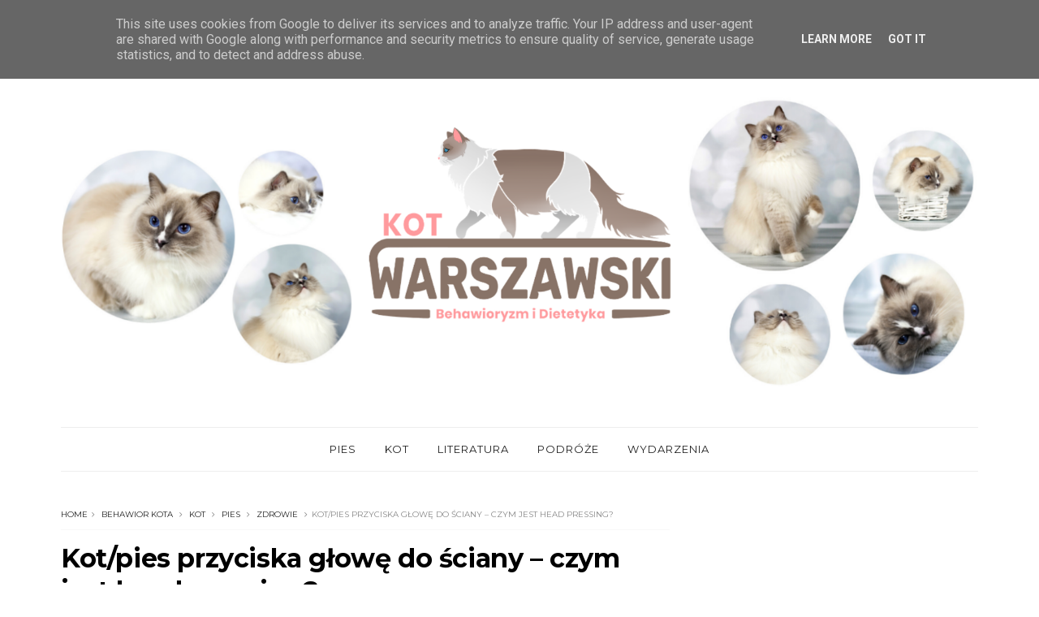

--- FILE ---
content_type: text/html; charset=UTF-8
request_url: https://www.kotwarszawski.pl/2019/10/test-karmy-catz-finefood-classic-purrrr.html
body_size: 58499
content:
<!DOCTYPE html>
<html dir='ltr' xmlns='http://www.w3.org/1999/xhtml' xmlns:b='http://www.google.com/2005/gml/b' xmlns:data='http://www.google.com/2005/gml/data' xmlns:expr='http://www.google.com/2005/gml/expr'>
<head>
<link href='https://www.blogger.com/static/v1/widgets/335934321-css_bundle_v2.css' rel='stylesheet' type='text/css'/>
<script async='async' crossorigin='anonymous' src='https://pagead2.googlesyndication.com/pagead/js/adsbygoogle.js?client=ca-pub-5223935856984538'></script>
<!-- Global site tag (gtag.js) - Google Analytics -->
<script async='async' src='https://www.googletagmanager.com/gtag/js?id=UA-130395964-1'></script>
<script>
  window.dataLayer = window.dataLayer || [];
  function gtag(){dataLayer.push(arguments);}
  gtag('js', new Date());

  gtag('config', 'UA-130395964-1');
</script>
<!--[if IE]><script type="text/javascript" src="https://www.blogger.com/static/v1/jsbin/3382421118-ieretrofit.js"></script> <![endif]-->
<meta charset='utf-8'/>
<meta content='IE=edge' http-equiv='X-UA-Compatible'/>
<meta content='width=device-width,initial-scale=1.0,minimum-scale=1.0,maximum-scale=1.0' name='viewport'/>
<link href='//fonts.googleapis.com/css?family=Montserrat:400,700|Roboto:400,700,500,700italic,500italic,400italic|Open+Sans:400,700,700italic,400italic' rel='stylesheet' type='text/css'/>
<link href='https://fonts.googleapis.com/css?family=Droid+Serif:900italic,900,800italic,800,700,700italic,600,600italic,500,500italic,400,400italic,300,300italic,200,200italic,100,100italic&subset=latin,latin-ext' rel='stylesheet' type='text/css'/>
<link href='//maxcdn.bootstrapcdn.com/font-awesome/4.6.3/css/font-awesome.min.css' rel='stylesheet'/>
<meta content='text/html; charset=UTF-8' http-equiv='Content-Type'/>
<meta content='blogger' name='generator'/>
<link href='https://www.kotwarszawski.pl/favicon.ico' rel='icon' type='image/x-icon'/>
<link href='https://www.kotwarszawski.pl/2019/10/test-karmy-catz-finefood-classic-purrrr.html' rel='canonical'/>
<link rel="alternate" type="application/atom+xml" title="Kot Warszawski - Atom" href="https://www.kotwarszawski.pl/feeds/posts/default" />
<link rel="alternate" type="application/rss+xml" title="Kot Warszawski - RSS" href="https://www.kotwarszawski.pl/feeds/posts/default?alt=rss" />
<link rel="service.post" type="application/atom+xml" title="Kot Warszawski - Atom" href="https://www.blogger.com/feeds/1692060456835535450/posts/default" />

<link rel="alternate" type="application/atom+xml" title="Kot Warszawski - Atom" href="https://www.kotwarszawski.pl/feeds/8691831718626533754/comments/default" />
<!--Can't find substitution for tag [blog.ieCssRetrofitLinks]-->
<link href='https://blogger.googleusercontent.com/img/b/R29vZ2xl/AVvXsEiXGBAzhcsY9mjfOUpGUeRv1b9ffukQb4tVk1BETWKj0tEvfpJkZn431cwqpIuItaeXdejfFU1HRjHl1ZEIsnMGykhaSen4WfZQmaSr6rid6Lw0PBPFMNaL-IR0M_4QZb4enRS5SPa8mbGk/s1600/rsz_img_20190930_095446.png' rel='image_src'/>
<meta content='Test karmy. Pod lupę trafiły dwie linie karmy mokrej od znanego Catz Finefood – Catz Finefood Classic oraz linia monoproteinowa Catz Finefood Purrrr.' name='description'/>
<meta content='https://www.kotwarszawski.pl/2019/10/test-karmy-catz-finefood-classic-purrrr.html' property='og:url'/>
<meta content='Test karmy mokrej Catz Finefood Classic i Catz Finefood Purrrr' property='og:title'/>
<meta content='Test karmy. Pod lupę trafiły dwie linie karmy mokrej od znanego Catz Finefood – Catz Finefood Classic oraz linia monoproteinowa Catz Finefood Purrrr.' property='og:description'/>
<meta content='https://blogger.googleusercontent.com/img/b/R29vZ2xl/AVvXsEiXGBAzhcsY9mjfOUpGUeRv1b9ffukQb4tVk1BETWKj0tEvfpJkZn431cwqpIuItaeXdejfFU1HRjHl1ZEIsnMGykhaSen4WfZQmaSr6rid6Lw0PBPFMNaL-IR0M_4QZb4enRS5SPa8mbGk/w1200-h630-p-k-no-nu/rsz_img_20190930_095446.png' property='og:image'/>
<title>
Test karmy mokrej Catz Finefood Classic i Catz Finefood Purrrr - Kot Warszawski
</title>
<!-- Description and Keywords (start) -->
<meta content='YOUR KEYWORDS HERE' name='keywords'/>
<!-- Description and Keywords (end) -->
<meta content='Test karmy mokrej Catz Finefood Classic i Catz Finefood Purrrr' property='og:title'/>
<meta content='https://www.kotwarszawski.pl/2019/10/test-karmy-catz-finefood-classic-purrrr.html' property='og:url'/>
<meta content='article' property='og:type'/>
<meta content='https://blogger.googleusercontent.com/img/b/R29vZ2xl/AVvXsEiXGBAzhcsY9mjfOUpGUeRv1b9ffukQb4tVk1BETWKj0tEvfpJkZn431cwqpIuItaeXdejfFU1HRjHl1ZEIsnMGykhaSen4WfZQmaSr6rid6Lw0PBPFMNaL-IR0M_4QZb4enRS5SPa8mbGk/s1600/rsz_img_20190930_095446.png' property='og:image'/>
<meta content='Test karmy. Pod lupę trafiły dwie linie karmy mokrej od znanego Catz Finefood – Catz Finefood Classic oraz linia monoproteinowa Catz Finefood Purrrr.' name='og:description'/>
<meta content='Kot Warszawski' property='og:site_name'/>
<meta content='https://www.kotwarszawski.pl/' name='twitter:domain'/>
<meta content='Test karmy mokrej Catz Finefood Classic i Catz Finefood Purrrr' name='twitter:title'/>
<meta content='summary_large_image' name='twitter:card'/>
<meta content='https://blogger.googleusercontent.com/img/b/R29vZ2xl/AVvXsEiXGBAzhcsY9mjfOUpGUeRv1b9ffukQb4tVk1BETWKj0tEvfpJkZn431cwqpIuItaeXdejfFU1HRjHl1ZEIsnMGykhaSen4WfZQmaSr6rid6Lw0PBPFMNaL-IR0M_4QZb4enRS5SPa8mbGk/s1600/rsz_img_20190930_095446.png' name='twitter:image'/>
<meta content='Test karmy mokrej Catz Finefood Classic i Catz Finefood Purrrr' name='twitter:title'/>
<meta content='Test karmy. Pod lupę trafiły dwie linie karmy mokrej od znanego Catz Finefood – Catz Finefood Classic oraz linia monoproteinowa Catz Finefood Purrrr.' name='twitter:description'/>
<!-- Social Media meta tag need customer customization -->
<meta content='Facebook App ID here' property='fb:app_id'/>
<meta content='Facebook Admin ID here' property='fb:admins'/>
<meta content='@username' name='twitter:site'/>
<meta content='@username' name='twitter:creator'/>
<meta content='ca-pub-5223935856984538' name='google-adsense-account'>
</meta>
<style id='page-skin-1' type='text/css'><!--
/*
-----------------------------------------------
Blogger Template Style
Name:     Hilary Clean & Responsive Blogger Template
Designer: BeautyTemplates
Url     : www.beautytemplates.com
Version : Free Version
----------------------------------------------- */
/* Variable definitions
-----------------------
<Variable name="keycolor" description="Main Color" type="color" default="#1e87f0"/>
<Variable name="body.background" description="Background" type="background" color="#ffffff" default="$(color) url() repeat scroll top left"/>
<Variable name="color.theme" description="Color Theme" type="color" default="#f2132d"/>
-----------------------
*/
a,abbr,acronym,address,applet,b,big,blockquote,body,caption,center,cite,code,dd,del,dfn,div,dl,dt,em,fieldset,font,form,h1,h2,h3,h4,h5,h6,html,i,iframe,img,ins,kbd,label,legend,li,object,p,pre,q,s,samp,small,span,strike,strong,sub,sup,table,tbody,td,tfoot,th,thead,tr,tt,u,ul,var{padding:0;border:0;outline:0;vertical-align:baseline;background:0 0;margin:0}
ins{text-decoration:underline}
del{text-decoration:line-through}
dl,ul{list-style-position:inside;font-weight:700;list-style:none;}
ul li{list-style:none}
caption,th{text-align:center}
img{border:none;position:relative}
.clear{clear:both}
.section,.widget,.widget ul{margin:0;padding:0}
h1,h2,h3,h4,h5,h6{padding:0;margin:0}
a:link,a:hover,a:visited{color:#f2132d;text-decoration:none}
:focus{outline:0}
a img{border:0}
#navbar-iframe{display:none;height:0;visibility:hidden}
span.item-control,a.quickedit{display:none!important}
body{background:#ffffff url() repeat scroll top left;color:#222;font-size:14px;font-family:'Open Sans',sans-serif;line-height:22px;padding:0;word-wrap:break-word}
.preload{display:none!important}
code{padding:2px 4px;font-size:90%;color:#c7254e;background-color:#f9f2f4;border-radius:4px}
.archive .home-link,.index .home-link{display:none}
.uk-post-title,h2.post-title,h3.wrp-titulo,.PopularPosts ul li a,.item .post-title,.static_page .post-title,.related-title a,.cmmwidget a,ul.post-nav span,.comments h4,.comments .comments-content .comment-header a,ul.post-nav{font-family:'Roboto',sans-serif}
p.recent-des,.resumo span,.resumo a,.item .post-body,.static_page .post-body{font-family:'Open Sans',sans-serif}
.status-msg-body{font-size:13px}
.status-msg-wrap{font-size:13px;margin:0 auto 25px}
.status-msg-border{border:1px solid #f0f0f0;opacity:1}
.status-msg-bg{background-color:#fff}
.status-msg-wrap a:hover{text-decoration:underline}
#outer-wrapper{max-width:1130px;margin:0 auto;background-color:#FFF;}
.row{width:1130px}
#topnav{width:100%;height:50px;margin:0}
.tm-head{margin:0 auto;height:49px;line-height:49px;    border-bottom: 1px solid #eee;}
.tm-menu{float:left}
ul#nav {text-align: center;}
#nav1 li{float:left;display:inline-block;line-height:49px;padding:0;margin-right:15px}
#nav1 li a{ margin-right: 10px;
font-family: 'Montserrat';
position: relative;
display: inline-block;
font-size: 11px;
font-weight: 400;
text-decoration: none;
text-transform: uppercase;
-webkit-transition: all 0.35s ease-in-out;
-moz-transition: all 0.35s ease-in-out;
-ms-transition: all 0.35s ease-in-out;
-o-transition: all 0.35s ease-in-out;
transition: all 0.35s ease-in-out;
color: #444;}
#nav1 li a:hover,.tn-head #social-top ul li a:hover{color:#f2132d}
.tm-menu ul li a .fa{margin-right:5px}
.tn-right{float:right;height:50px}
.social-area{float:left;margin-right: 10px;}
.tm-head #social-top{position:relative;display:block;margin-right:0}
.tm-head #social-top ul{overflow:hidden}
.tm-head #social-top ul li{line-height:50px;display:block;float:left;margin-left:15px;padding:0}
.tm-head #social-top ul li a{display:block;float:left;text-decoration:none;font-size:14px;color:#222}
.tm-head #social-top ul li a:before{display:inline-block;font-family:FontAwesome;font-style:normal;font-weight:400;-webkit-font-smoothing:antialiased;-moz-osx-font-smoothing:grayscale}
.tm-head #social-top ul li a:hover{color:#f2132d}
#social-top .facebook:before{content:"\f09a"}
#social-top .reddit:before{content:"\f281"}
#social-top .snapchat:before{content:"\f2ac"}
#social-top .vk:before{content:"\f189"}
#social-top .bloglovin:before{content:"\f004"}
#social-top .twitter:before{content:"\f099"}
#social-top .gplus:before{content:"\f0d5"}
#social-top .rss:before{content:"\f09e"}
#social-top .vimeo:before{content:"\f27d"}
#social-top .youtube:before{content:"\f167"}
#social-top .skype:before{content:"\f17e"}
#social-top .stumbleupon:before{content:"\f1a4"}
#social-top .tumblr:before{content:"\f173"}
#social-top .vine:before{content:"\f1ca"}
#social-top .stack-overflow:before{content:"\f16c"}
#social-top .linkedin:before{content:"\f0e1"}
#social-top .dribbble:before{content:"\f17d"}
#social-top .soundcloud:before{content:"\f1be"}
#social-top .behance:before{content:"\f1b4"}
#social-top .digg:before{content:"\f1a6"}
#social-top .instagram:before{content:"\f16d"}
#social-top .pinterest:before{content:"\f0d2"}
#social-top .delicious:before{content:"\f1a5"}
#social-top .codepen:before{content:"\f1cb"}
.uk-search-header{    position: relative;
height: 49px;
margin: 0;
padding-left: 20px;
border-left: 1px solid #f0f0f0;
font-size: 12px;
float: right;
margin-left: 10px;
background: #fff;}
.uk-search-header .fa-search{    color: #222;
position: absolute;
line-height: 50px;
font-size: 14px;}
.uk-search-header .uk-searchbox-header{height: 50px;
border: 0;
background-color: transparent;
padding-left: 24px;
font-size: 12x;
color: #000;}
#header-blog{padding:50px 0;background-color:#fff;position:relative;    text-align: center;}
.header-content{margin:0 auto;overflow:hidden}
.header-logo img{height:auto;margin:15px 0 0;max-width:100%;margin: 0 auto;}
.Header h1{color:#171717;margin-bottom:10px;margin-top:15px;font-size:30px}
.header-ads{width:729px;max-width:100%;max-height:90px;float:right;margin:0}
#ads-content .widget h2{display:none}
#header-navigation{margin:0 auto;top:0;height:55px}
.nav-wrapper{font-family:'Montserrat',sans-serif;    width: 100%;
margin: 0 auto;
box-sizing: border-box;
height: 55px;
border-bottom: 1px solid #eee;
border-top: 1px solid #eee;}
.header-menu li.home-child{float:left;background-color:#000;height:55px;display:inline-block;padding:0;margin-right:1px;width:50px;text-align:center;margin-top:-1px;}
.header-menu li.home-child a{height:50px;line-height:51px;font-size:22px;font-weight:400;color:#FFF}
.header-menu li.home-child a:before{content:'\f015';display:inline-block;font-family:FontAwesome;font-style:normal;font-weight:400;line-height:normal}
.header-menu li.home-child:hover{}
#menu{display:none}
#menu ul li{height:55px;display:inline-block;padding:0;margin-right:1px;transition:all .3s ease-out!important;-webkit-transition:all .3s ease-out!important;-moz-transition:all .3s ease-out!important;-o-transition:all .3s ease-out!important;    margin-top: -1px;}
#menu ul li:hover{background-color:#000}
#menu ul li:hover a{color:#fff}
#menu ul li a{height: 55px;
line-height: 55px;
padding: 18px;
color: #000;
transition: all .3s ease-out!important;
-webkit-transition: all .3s ease-out!important;
-moz-transition: all .3s ease-out!important;
-o-transition: all .3s ease-out!important;
font-family: Montserrat, Helvetica, Arial, sans-serif;
font-weight: 400;
font-size: 13px;
letter-spacing: 1px;
text-transform: uppercase;}
#menu ul > li > a .fa{margin-right:8px}
#menu ul li.hasSub a:after{margin-left:8px;margin-top:0px;position:relative;display:inline-block;content:'\f107';font-family:FontAwesome;font-weight:400;font-size:11px;text-rendering:auto;transition:all .3s ease-out!important;-webkit-transition:all .3s ease-out!important;-moz-transition:all .3s ease-out!important;-o-transition:all .3s ease-out!important}
#menu ul li.hasSub ul li a:after{display:none!important}
#menu ul li:hover ul{left:auto;z-index:9999}
#menu ul li ul{position:absolute;left:-9999px;z-index:9999;width:170px;margin:0;padding:0;    text-align: left;box-shadow:0 1px 3px rgba(0,0,0,.3)}
#menu ul li ul li{background-color:#fff;float:none!important;display:block;padding:0;margin-right:0;height:auto}
#menu ul li ul li:hover{background-color:#000}
#menu ul li ul#sub-menu li a{
line-height: 36px;
text-decoration: none;
height: auto;
padding: 12px;
color: #000;
transition: all .3s ease-out!important;
-webkit-transition: all .3s ease-out!important;
-moz-transition: all .3s ease-out!important;
-o-transition: all .3s ease-out!important;
font-family: Montserrat, Helvetica, Arial, sans-serif;
font-weight: 400;
font-size: 13px;
letter-spacing: 1px;
text-transform: uppercase;}
#menu ul li ul#sub-menu li:hover a{color:#FFF!important}
#menu ul li ul li:hover a{color:#f2132d!important}
#menu ul li,#menu ul li ul,#menu ul li a,#menu ul li ul#sub-menu li a i{outline:0;transition:all 0s ease!important;-webkit-transition:all 0s ease!important;-moz-transition:all 0s ease!important;-o-transition:all 0s ease!important}
.selectnav{display:none}
#selectnav1{margin-top:10px}
select.selectnav{color:#fff;padding:6px 5px 5px;border:0;background-color:#292929;font:14px Roboto,sans-serif;cursor:pointer;width:100%;height:30px}
.header-random{position:relative;float:right}
.header-random li{list-style:none}
.header-random a.rdn-icon{-webkit-transition:all .3s ease-out 0;-moz-transition:all .3s ease-out 0;transition:all .3s ease-out 0;background-color:#000;cursor:pointer;display:block;height:50px;text-align:center;position:relative;right:0;top:-1px;width:50px;border-radius:0}
.header-random a.rdn-icon:before{color:#fff;content:'\f074';font-family:FontAwesome;font-size:16px;text-rendering:auto;-webkit-font-smoothing:antialiased;-moz-osx-font-smoothing:grayscale;line-height:50px}
#content-wrapper{margin:40px auto;overflow:hidden}
.error_page #main-wrapper{width:100%!important;margin:0!important}
.error_page .sidebar-wrapper,.error_page .status-msg-wrap{display:none}
#error-wrap{color:$(main.text.color);text-align:center;padding:60px 0 80px}
.error-item{font-size:160px;line-height:1;margin-bottom:20px}
#error-wrap h2{font-size:25px;padding:20px 0 10px}
#error-wrap .homepage{padding-top:10px;display:block}
#error-wrap .homepage i{font-size:20px}
#error-wrap .homepage:hover{text-decoration:underline}
#main-wrapper{float:left;overflow:hidden;width:750px;word-wrap:break-word}
#feat-sec h2,#feat-sec .widget-content{display:none}
div#feat-sec h2.title {
display: none!important;
}
.box-title h2{display:block!important;color:#222;font-family:"Montserrat",sans-serif;text-transform:uppercase;font-size:13px;font-weight:500;line-height:13px;margin-bottom:15px}
.box-title h2 a{color:#222}
.uk-featured-post{overflow:hidden;display:block;margin-bottom:25px}
.uk-featured-post .uk-column1{float:left;width:67%;box-sizing:border-box;padding-right:20px}
.uk-featured-post .uk-column2{float:right;width:32%}
.uk-featured-post .uk-column2 .item2{margin-bottom:15px}
.uk-featured-item{overflow:hidden;position:relative;padding:0}
.uk-post-thumb{width:100%;height:150px;display:block;overflow:hidden;position:relative}
.uk-post-thumb .uk-image{display:block;height:150px;overflow:hidden}
.uk-column1 .uk-post-thumb,.uk-column1 .uk-post-thumb .uk-image{height:308px}
.uk-post-caption{position:relative;width:100%;padding:10px 0 0;box-sizing:border-box}
.uk-column1 .uk-post-caption{padding:18px 0 0}
.uk-post-title{    margin-bottom: 5px;
font-size: 16px;
line-height: 22px;
font-family: 'Montserrat';
font-weight: 700;
letter-spacing: -0.4px;
margin: 0 0 5px;}
.uk-column1 .uk-post-title{    font-size: 22px;
font-family: 'Montserrat';
line-height: 28px;
font-weight: 700;
letter-spacing: -0.4px;
margin: 0 0 5px;}
.uk-post-title a{color:#222}
.uk-post-title a:hover{color:#f2132d}
.uk-post-meta{font-weight:400;display:inline-block}
.uk-snippet span{margin-top: 0;
color: #666666;
font-size: 13px;
line-height: 22px;
margin: 0 0 10px;
font-family: 'Open Sans',sans-serif;}
.uk-post-meta span{float:left;    padding: 0;
margin: 0;
font-family: 'Montserrat', sans-serif;
display: inline-block;
font-size: 10px;
text-transform: uppercase;
color: #666;}
.uk-column1 .uk-post-meta span{font-size:11px;line-height:1.3em}
.uk-post-meta span strong{color:#222}
.uk-post-meta span:after{content:"-";margin:0 8px}
.uk-post-meta span.uk-date:after{display:none}
.uk-column1 .meta-border{margin:3px 0 8px}
.uk-post-thumb > a:before {
position: absolute;
content: '';
width: 100%;
height: 100%;
background-color: #000;
opacity: 0;
left: 0;
top: 0;
-webkit-transition: all 0.35s ease-in-out;
-moz-transition: all 0.35s ease-in-out;
-ms-transition: all 0.35s ease-in-out;
-o-transition: all 0.35s ease-in-out;
transition: all 0.35s ease-in-out;
}
.uk-post-thumb:hover > a:before {
opacity: 0.3;
}
ul.roma-widget li {
padding: 0!important;
}
ul.roma-widget {
border: 1px solid #eee;
}
#ads-home{width:728px;max-width:100%;max-height:90px;margin:0 auto 25px;overflow:hidden}
#ads-home .widget{line-height:0}
#ads-home .widget h2{display:none}
.post{display:block;overflow:hidden;word-wrap:break-word}
.index .post,.archive .post{    margin-bottom: 40px;
padding-bottom: 40px;
border-bottom: 1px solid #f2f2f2;}
.index .post-outer:nth-of-type(1) .post{padding-top:0}
.block-image{float:left;width:49%;position:relative;padding-right:20px;}
.block-image .thumb{width:100%;position:relative;display:block;overflow:hidden}
.block-image .thumb a{width:100%;display:block;height:250px}
.block-image .thumb > a:before {
position: absolute;
content: '';
width: 100%;
height: 100%;
background-color: #000;
opacity: 0;
left: 0;
top: 0;
-webkit-transition: all 0.35s ease-in-out;
-moz-transition: all 0.35s ease-in-out;
-ms-transition: all 0.35s ease-in-out;
-o-transition: all 0.35s ease-in-out;
transition: all 0.35s ease-in-out;
}
.block-image .thumb:hover > a:before {
opacity: 0.3;
}
.postags a{
font-family: Montserrat;
text-transform: uppercase;
letter-spacing: 1px;
font-weight: 400;
font-style: normal;
font-size: 11px;
opacity: 1;
visibility: visible;
position:relative;
-webkit-transition: all .3s linear;
-moz-transition: all .3s linear;
-ms-transition: all .3s linear;
-o-transition: all .3s linear;
transition: all .3s linear;}
.postags a{display:none}
.postags a:first-child{display:inline-block}
.postags {margin-bottom: 12px;
}
/*** About Widget ***/
.about-widget {
float: left;
text-align: center;
width: 100%;
}
.about-widget > img {
display: inline-block;
margin-bottom: 25px;
-webkit-border-radius: 50%;
-moz-border-radius: 50%;
-ms-border-radius: 50%;
-o-border-radius: 50%;
border-radius: 50%;
}
.about-widget > p {
float: left;
width: 100%;
}
.postags a:after {
content: '';
display: block;
position: absolute;
width: 0%;
left: 0;
height: 1px;
background-color: rgba(26,26,26,.6);
bottom: -1px;
-webkit-transition: width .3s linear;
-moz-transition: width .3s linear;
-ms-transition: width .3s linear;
-o-transition: width .3s linear;
transition: width .3s linear;
}
.postags a:hover:after {
width: 100%;
}
div#meta-post {
display: inline-block;
}
abbr.published.timeago {
position: relative;
display: inline-block;
font-size: 11px;
font-weight: 300;
text-transform: uppercase;
font-family: 'Montserrat', sans-serif;
color: #B7B7B7;
}
.post:nth-child(2) .postags a{background-color: #000000 !important;
color: #fff !important;}
div#meta-post:before {
display: inline-block;
content: '|';
margin-left: 7px;
margin-right: 7px;
height: -5px;
color: #bbb;
}
.post-outer:nth-child(1) .postags a {
color:#ff64cc !important;
}
.post-outer:nth-child(1) .postags a:after {
background-color: #ff64cc;
}
.post-outer:nth-child(2) .postags a {
color: #1bbc9b !important;
}
.post-outer:nth-child(2) .postags a:after {
background-color: #1bbc9b;
}
.post-outer:nth-child(3) .postags a {
color:#f39c12 !important;
}
.post-outer:nth-child(3) .postags a:after {
background-color: #f39c12;
}
.post-outer:nth-child(4) .postags a {
color: #358FE7 !important;
}
.post-outer:nth-child(4) .postags a:after {
background-color: #358FE7;
}
.post-outer:nth-child(5) .postags a {
color: #82A805 !important;
}
.post-outer:nth-child(5) .postags a:after {
background-color: #82A805;
}
.post-outer:nth-child(6) .postags a {
color: #f80029 !important;
}
.post-outer:nth-child(6) .postags a:after {
background-color: #f80029;
}
.post-outer:nth-child(7) .postags a {
color: #000000 !important;
}
.post-outer:nth-child(7) .postags a:after {
background-color: #000000;
}
.post-outer:nth-child(8) .postags a {
color:#19dada !important;
}
.post-outer:nth-child(8) .postags a:after {
background-color: #19dada;
}
.retitle h2{margin:8px 0;display:block}
.post h2 a {font-size: 22px;
line-height: 28px;
font-family: 'Montserrat';
font-weight: 700;
letter-spacing: -0.4px;
margin: 0 0 5px;    text-transform: none;color:#000;        background-image: linear-gradient(0,transparent 0%,rgba(26,26,26,.6) 0);
background-image: -webkit-linear-gradient(0,transparent 0%,rgba(26,26,26,.6) 0);
background-image: -moz-linear-gradient(0,transparent 0%,rgba(26,26,26,.6) 0);
background-repeat: no-repeat;
background-position: bottom left;
-webkit-background-size: 0% 1px;
background-size: 0% 1px;
-webkit-transition: background .2s linear;
-moz-transition: background .2s linear;
-ms-transition: background .2s linear;
-o-transition: background .2s linear;
transition: background .2s linear;}
.post h2 a:hover{    -webkit-background-size: 100% 1px;
background-size: 100% 1px;}
.post_author_date{color:#C4C4C4;font-size:13px;font-weight:400;line-height:23px;margin:0 0 25px;text-transform:uppercase}
.post_author{font-weight:600;margin-right:5px}
div.post_author_date a{text-decoration:none}
.resumo{    color: #666666;
font-family: 'Droid Serif';
font-size: 13px;
line-height: 22px;
margin: 0 0 10px;}
.resumo span{display:block;margin-bottom:10px}
.resumo a{background-color:#171717;color:#fff!important;font-size:11px;font-weight:700;line-height:19px;display:inline-block;padding:0 6px}
.resumo a:hover{background-color:#f2132d}
.post .post-bottom {
position: relative;
font-size: 10px;
padding: 10px 0 0;
}
.post .post-bottom .post-comment, .post .post-bottom .post-views {
position: relative;
display: inline-block;
margin: 0 15px 0 0;
text-transform: uppercase;
}
.post .post-bottom .post-comment a,.post .post-bottom .post-views {
color: #B7B7B7;
line-height: 1.42857143;
-webkit-transition: all 0.35s ease-in-out;
-moz-transition: all 0.35s ease-in-out;
-ms-transition: all 0.35s ease-in-out;
-o-transition: all 0.35s ease-in-out;
transition: all 0.35s ease-in-out;
font-family: 'Montserrat', sans-serif;
}
.post-views i, .post-comment a i {
display: inline-block;
margin: 0 1px 0 0;
}
.post-share-bar {
display: block;
text-align: left;
line-height: 0;
}
.post-share-bar-inner {
position: relative;
display: inline-block;
cursor: pointer;
height: 32px;
width: 32px;
border: 1px solid #cbcbcb;
border-radius: 50%;
}
.post-share-bar-inner:before {
display: block;
position: absolute;
left: 0;
top: 0;
content: "\f064";
font-family: FontAwesome;
line-height: 33px;
width: 32px;
text-align: center;
font-size: 14px;
-webkit-transition: all .3s linear;
-moz-transition: all .3s linear;
-ms-transition: all .3s linear;
-o-transition: all .3s linear;
transition: all .3s linear;
}
.post-share-bar-inner:hover:before {
opacity: .5;
}
.share-bar-total {
display: inline-block;
z-index: -1;
pointer-events: none;
line-height: 33px;
white-space: nowrap;
vertical-align: top;
margin-left: 10px;
color: #cbcbcb;
-webkit-transition: all .2s linear;
-moz-transition: all .2s linear;
-ms-transition: all .2s linear;
-o-transition: all .2s linear;
transition: all .2s linear;
}
.post-share-bar .share-bar-el {
display: block;
background-color: #fff;
padding-left: 2px;
padding-right: 2px;
position: absolute;
opacity: 0;
visibility: hidden;
left: 0;
top: 0;
text-align: center;
z-index: 1;
-webkit-transition: all .3s linear;
-moz-transition: all .3s linear;
-ms-transition: all .3s linear;
-o-transition: all .3s linear;
transition: all .3s linear;
backface-visibility: hidden;
-webkit-backface-visibility: hidden;
transition-delay: 0s;
-webkit-transition-delay: 0s;
}
.share-bar-el i {
display: block;
text-align: center;
font-size: 14px;
height: 32px;
width: 32px;
line-height: 32px;
border-radius: 50%;
color: #fff;
-webkit-transition: all .3s linear;
-moz-transition: all .3s linear;
-ms-transition: all .3s linear;
-o-transition: all .3s linear;
transition: all .3s linear;
transition-delay: 0s !important;
-webkit-transition-delay: 0s !important;
}
.share-bar-el:hover i, .share-bar-icon:hover i {
background-color: #111;
border-color: #111;
color: #fff;
}
.post-share-bar-inner:hover .share-bar-el {
visibility: visible;
pointer-events: auto;
opacity: 1;
z-index: 0;
}
.post-share-bar-inner .share-bar-el:nth-child(1) {
-webkit-transform: translate3d(32px, 0, 0);
-moz-transform: translate3d(32px, 0, 0);
-ms-transform: translate3d(32px, 0, 0);
-o-transform: translate3d(32px, 0, 0);
transform: translate3d(32px, 0, 0);
}
.post-share-bar-inner:hover .share-bar-el:nth-child(1) {
-webkit-transition: all .3s linear;
-moz-transition: all .3s linear;
-ms-transition: all .3s linear;
-o-transition: all .3s linear;
transition: all .3s linear;
}
.post-share-bar-inner .share-bar-el:nth-child(2) {
z-index: 2;
-webkit-transform: translate3d(32px, 0, 0);
-moz-transform: translate3d(32px, 0, 0);
-ms-transform: translate3d(32px, 0, 0);
-o-transform: translate3d(32px, 0, 0);
transform: translate3d(32px, 0, 0);
}
.post-share-bar-inner:hover .share-bar-el:nth-child(2) {
-webkit-transition: all .3s linear;
-moz-transition: all .3s linear;
-ms-transition: all .3s linear;
-o-transition: all .3s linear;
transition: all .3s linear;
-webkit-transform: translateX(68px);
-moz-transform: translateX(68px);
-ms-transform: translateX(68px);
-o-transform: translateX(68px);
transform: translateX(68px);
transition-delay: .1s;
-webkit-transition-delay: .1s;
}
.post-share-bar-inner .share-bar-el:nth-child(3) {
z-index: 3;
-webkit-transform: translateX(68px);
-moz-transform: translateX(68px);
-ms-transform: translateX(68px);
-o-transform: translateX(68px);
transform: translateX(68px);
}
.post-share-bar-inner:hover .share-bar-el:nth-child(3) {
-webkit-transform: translateX(104px);
-moz-transform: translateX(104px);
-ms-transform: translateX(104px);
-o-transform: translateX(104px);
transform: translateX(104px);
transition-delay: .2s;
-webkit-transition-delay: .2s;
}
.post-share-bar-inner .share-bar-el:nth-child(4) {
-webkit-transform: translateX(104px);
-moz-transform: translateX(104px);
-ms-transform: translateX(104px);
-o-transform: translateX(104px);
transform: translateX(104px);
z-index: 4;
}
.post-share-bar-inner:hover .share-bar-el:nth-child(4) {
-webkit-transform: translateX(140px);
-moz-transform: translateX(140px);
-ms-transform: translateX(140px);
-o-transform: translateX(140px);
transform: translateX(140px);
transition-delay: .3s;
-webkit-transition-delay: .3s;
}
.post-share-bar-inner .share-bar-el:nth-child(5) {
-webkit-transform: translateX(140px);
-moz-transform: translateX(140px);
-ms-transform: translateX(140px);
-o-transform: translateX(140px);
transform: translateX(140px);
z-index: 5;
}
.post-share-bar-inner:hover .share-bar-el:nth-child(5) {
-webkit-transform: translateX(176px);
-moz-transform: translateX(176px);
-ms-transform: translateX(176px);
-o-transform: translateX(176px);
transform: translateX(176px);
transition-delay: .4s;
-webkit-transition-delay: .4s;
}
.post-share-bar-inner .share-bar-el:nth-child(6) {
-webkit-transform: translateX(176px);
-moz-transform: translateX(176px);
-ms-transform: translateX(176px);
-o-transform: translateX(176px);
transform: translateX(176px);
z-index: 6;
}
.post-share-bar-inner:hover .share-bar-el:nth-child(6) {
-webkit-transform: translateX(212px);
-moz-transform: translateX(212px);
-ms-transform: translateX(212px);
-o-transform: translateX(212px);
transform: translateX(212px);
transition-delay: .5s;
-webkit-transition-delay: .5s;
}
.post-share-bar-inner .share-bar-el:nth-child(7) {
-webkit-transform: translateX(212px);
-moz-transform: translateX(212px);
-ms-transform: translateX(212px);
-o-transform: translateX(212px);
transform: translateX(212px);
z-index: 7;
}
.post-share-bar-inner:hover .share-bar-el:nth-child(7) {
-webkit-transform: translateX(248px);
-moz-transform: translateX(248px);
-ms-transform: translateX(248px);
-o-transform: translateX(248px);
transform: translateX(248px);
transition-delay: .5s;
-webkit-transition-delay: .5s;
}
.post-share-bar-inner .share-bar-el:nth-child(8) {
-webkit-transform: translateX(248px);
-moz-transform: translateX(248px);
-ms-transform: translateX(248px);
-o-transform: translateX(248px);
transform: translateX(248px);
z-index: 8;
}
.post-share-bar-inner:hover .share-bar-el:nth-child(8) {
-webkit-transform: translateX(284px);
-moz-transform: translateX(284px);
-ms-transform: translateX(284px);
-o-transform: translateX(284px);
transform: translateX(284px);
transition-delay: .6s;
-webkit-transition-delay: .6s;
}
.post-share-bar-inner .share-bar-el:nth-child(9) {
-webkit-transform: translateX(284px);
-moz-transform: translateX(284px);
-ms-transform: translateX(284px);
-o-transform: translateX(284px);
transform: translateX(284px);
z-index: 9;
}
.post-share-bar-inner:hover .share-bar-el:nth-child(9) {
-webkit-transform: translateX(320px);
-moz-transform: translateX(320px);
-ms-transform: translateX(320px);
-o-transform: translateX(320px);
transform: translateX(320px);
transition-delay: .7s;
-webkit-transition-delay: .7s;
}
/* social color */
.icon-facebook i, .bg-facebook {
background-color: #899DCE;
}
.icon-twitter i, .bg-twitter {
background-color: #60D2F5;
}
.icon-google i, .bg-google {
background-color: #DC4047;
}
.icon-youtube i, .bg-youtube {
background-color: #EF464B;
}
.icon-linkedin i, .bg-linkedin {
background-color: #007BB6;
}
.icon-pinterest i, .bg-pinterest {
background-color: #F74C53;
}
.icon-flickr i, .bg-flickr {
background-color: #FF0082;
}
.icon-tumblr i, .bg-tumblr {
background-color: #32506D;
}
.icon-skype i {
background-color: #00AAE1;
}
.icon-reddit i {
background-color: #F16A5A;
}
.icon-email i {
background-color: #ffcf51;
}
.icon-digg i {
background-color: #505050;
}
.icon-vimeo i, .bg-vimeo {
background-color: #44BBE1;
}
.icon-rss i {
background-color: #F4A62A;
}
.icon-dribbble i, .bg-dribbble {
background-color: #FB70A6;
}
.icon-instagram i, .bg-instagram {
background-color: #709CBF;
}
.icon-500px i {
background-color: #222222;
}
.icon-vk i {
background-color: #4C66A4;
}
.icon-soundcloud i, .bg-soundcloud {
background-color: #fd794a;
}
span.share-bar-total {
/* font-family: "Noto Sans"; */
text-transform: capitalize;
font-weight: 400;
font-style: normal;
color: #bbb;
font-size: 12px;
opacity: 1;
visibility: visible;
-webkit-transition: opacity .24s ease-in-out;
-moz-transition: opacity .24s ease-in-out;
transition: opacity .24s ease-in-out;
}
.meta-border{display:block;width:60px;height:1px;background-color:#f0f0f0;margin:6px 0 10px}
.widget iframe,.widget img{max-width:100%}
.index .post-footer,.archive .post-footer{display:none!important}
.index .post h2,.archive .post h2{margin:0 0 8px;padding:0}
.item .post,.static_page .post{padding:0 0 25px}
.date-header{color:#222;display:block;overflow:hidden;font-size:12px;font-weight:400;line-height:1.3em;margin:0!important;padding:0}
.date-header a{color:#222}
#meta-post a {    font-family: 'Montserrat', sans-serif;
display: inline-block;
font-size: 11px;
text-transform: uppercase;
color: #666;}
#meta-post a:after{content:"-";margin:0 8px}
.post-meta{color:#222;display:block;font-size:12px;font-weight:400;line-height:1.3em;margin:0;padding:0}
.hreview{display:none!important}
.breadcrumbs .fa-angle-right:before{margin:0 5px}
.breadcrumbs{    margin: 0;
margin-bottom: 10px;
font-family: 'Montserrat', sans-serif;
display: inline-block;
font-size: 10px;
text-transform: uppercase;
color: #666;}
.breadcrumbs i{color:#888}
.breadcrumbs span a{color:#222}
.breadcrumbs span{color:#888}
.breadcrumbs span a:hover{color:#f2132d}
.item article{margin-top:20px}
.item .post-head,.static_page .post-head{    position: relative;
margin: 0 0 10px;
border-top: 1px solid #f8f8f8;
padding-top: 15px;}
.item .post-title,.static_page .post-title{display: inline-block;
position: relative;
font-size: 32px;
line-height: 40px;
font-family: 'Montserrat';
font-weight: 700;
letter-spacing: -0.4px;
margin: 0 0 5px;
text-transform: none;
color: #000;}
.item .post-body,.static_page .post-body{width:100%;font-size:15px;line-height:1.5em;overflow:hidden}
.item .post-outer{padding:0}
.item .post-body img{max-width:100%}
.post-meta a,.post-meta i{color:#222}
.post-meta .post-author a:after{content:"-";margin:0 6px 0 8px}
.post-timestamp{margin-left:0}
.label-head{position:relative;display:block;overflow:hidden;margin-top:20px;padding:0}
.label-head span{float:left;display:inline-block;font-size:10px;height:20px;line-height:19px;background-color:#f0f0f0;color:#222;padding:0 8px}
.label-head a{float:left;display:inline-block;font-size:10px;height:20px;line-height:19px;background-color:#222;color:#fff;padding:0 8px;margin-left:3px;margin-bottom:3px}
.label-head a:hover{background-color:#f2132d}
.main .widget{margin:0}
.main .Blog{border-bottom-width:0}
.share-art{position:relative;display:block;overflow:hidden;margin:30px 0;padding:15px 0;border-top:1px dotted #f0f0f0;border-bottom:1px dotted #f0f0f0}
.sa-title{display:block;float:left;height:30px;line-height:30px;margin:8px 15px 8px 0;padding:0}
.sa-title strong{font-size:16px;display:block}
.share-art a{float:left;font-size:12px;line-height:30px;color:#fff;-webkit-border-radius:2px;-moz-border-radius:2px;border-radius:2px;margin:8px 3px;padding:0 20px;height:30px;min-width:30px;text-align:center}
.share-art a:hover{background-color:#222;color:#fff}
.share-art a i.fa{margin-right:7px;font-size:15px}
.share-art .facebook{background-color:#003471}
.share-art .twitter{background-color:#00BFF3}
.share-art .googleplus{background-color:#EA4D29}
.share-art .pinterest{background-color:#C6393D}
.share-art .linkedin{background-color:#0077B5}
#related-posts{margin-bottom:10px}
.related-headline{display:block;color:#222;font-family:"Montserrat",sans-serif;text-transform:uppercase;font-size:13px;font-weight:500;line-height:13px;overflow:hidden;margin-bottom:15px}
.hide-label{display:none}
.related li{width:31%;position:relative;overflow:hidden;float:left;display:block;box-sizing:border-box;margin:0 0 0 3.5%;padding:0}
.related-thumb{width:100%;height:200px;overflow:hidden}
.related li .related-img{width:100%;height:200px;display:block}
.related-title a{
padding: 10px 5px 10px 0;
color: #222;
display: block;
color: #000;
font-size: 14px!important;
font-family: 'Montserrat';
font-weight: 700;
letter-spacing: -0.4px;
line-height: 18px;}
.related-title a:hover{color:#f2132d}
.related li:nth-of-type(1),.related li:nth-of-type(4),.related li:nth-of-type(7){margin-left:0}
.static_page .post-meta,.static_page .old_new{display:none}
.firstcharacter{float:left;color:#f2132d;font-size:75px;line-height:60px;padding-top:4px;padding-right:8px;padding-left:3px}
.post-body h1,.post-body h2,.post-body h3,.post-body h4,.post-body h5,.post-body h6{margin-bottom:15px;color:#222}
blockquote{font-style:italic;border-left:5px solid #222;font-size:18px;line-height:1.3em;margin:15px;padding:10px 15px}
blockquote:before{content:'\f10d';display:inline-block;font-family:FontAwesome;font-style:normal;font-weight:400;line-height:1;-webkit-font-smoothing:antialiased;-moz-osx-font-smoothing:grayscale;margin-right:10px}
blockquote:after{content:'\f10e';display:inline-block;font-family:FontAwesome;font-style:normal;font-weight:400;line-height:1;-webkit-font-smoothing:antialiased;-moz-osx-font-smoothing:grayscale;margin-left:10px}
.widget .post-body ul,.widget .post-body ol{line-height:1.5;font-weight:400}
.widget .post-body ul li{font-size:13px;margin:5px 0;padding:0;line-height:1.5}
.post-body ul li:before{content:"\f105";margin-right:5px;font-family:fontawesome}
.blogger-tab{display:block}
.comments{clear:both;margin-top:0;margin-bottom:0;color:#222}
.comments h4{font-size:13px;text-transform:capitalize;font-weight:400;padding:10px 0;margin:0;border-bottom:1px solid #eee}
.comments .comments-content{padding:10px 0}
.comments .comments-content .comment{margin-bottom:0;padding-bottom:8px}
.comments .comments-content .comment:first-child{padding-top:0}
.cmm-tabs .content-tab{background-color:transparent;padding:0}
.cmm-tabs-header{background-color:#171717;height:32px;margin-bottom:0px;position:relative}
.cmm-tabs-header h3 {display:inline-block;margin:0;color:#fff;font-family:'Montserrat',sans-serif;font-weight:500;text-transform:uppercase;font-size:13px;height:32px;line-height:32px;padding-left:10px}
.cmm-tabs-header h3 h9{display:none}
.simplyTab .cmm-tabs-header .wrap-tab{float:right}
.cmm-tabs-header .wrap-tab a{height:auto;line-height:32px;padding:0px 10px;font-size:14px;display:inline-block}
.cmm-tabs-header .wrap-tab li{float:left;width:auto}
.facebook-tab,.fb_iframe_widget_fluid span,.fb_iframe_widget iframe{width:100%!important}
.comments .item-control{position:static}
.comments .avatar-image-container{float:left}
.comments .avatar-image-container,.comments .avatar-image-container img{height:35px;max-height:35px;width:35px;max-width:35px;border-radius:2px}
.comments .comment-block{padding:10px;box-shadow:none;border:1px solid #eee;border-radius:2px}
.comments .comment-block,.comments .comments-content .comment-replies{margin-left:47px;margin-top:0}
.comments .comments-content .inline-thread{padding:0}
.comments .comments-content .comment-header{font-size:14px;border-bottom:1px solid #eee;padding:0 0 3px}
.comments .comments-content .user{font-style:normal;font-weight:500}
.comments .comments-content .icon.blog-author{font-weight:400}
.comments .comments-content .comment-content{text-align:justify;font-size:13px;color:#444;line-height:1.4em}
.comments .comment .comment-actions a{margin-right:5px;color:#fff;background-color:#171717;font-size:11px;font-weight:700;line-height:19px;display:inline-block;padding:0 6px}
.comments .comment .comment-actions a:hover{background-color:#f2132d;text-decoration:none}
.comments .comments-content .datetime{margin-left:0;float:right;font-size:11px}
.comments .comments-content .comment-header a{color:inherit}
.comments .comments-content .comment-header a:hover{color:#f2132d}
.comments .comments-content .icon.blog-author:before{content:"\f007";font-size:12px;font-family:FontAwesome}
.comments .thread-toggle{margin-bottom:4px;font-size:13px}
.comments .comments-content .comment-thread{margin:4px 0}
.comments .continue a{padding:0;padding-top:10px;font-size:13px;padding-left:47px;font-weight:700}
.comments .comments-content .loadmore.loaded{margin:0;padding:0}
.comments .comment-replybox-thread{margin:0}
iframe.blogger-iframe-colorize,iframe.blogger-comment-from-post{height:283px!important}
.cmm-tabs.simplyTab .content-tab{background-color:transparent;padding:0;margin-top:0}
.cmm-tabs.simplyTab .wrap-tab li a{font-family:'Roboto',sans-serif;text-transform:uppercase;color:#fff;font-weight:400;background-color:#222;height:32px;font-size:10px;letter-spacing:1px}
.cmm-tabs.simplyTab .wrap-tab li a.activeTab{background-color:#f2132d;color:#fff}
.posts-title h2 a:before{margin-right:10px}
.cmm-tabs.simplyTab .wrap-tab{float:right}
.cmm-tabs.simplyTab .wrap-tab li{padding:0;line-height: 0;margin-left:0}
.wrap-tab{list-style:none}
.content-tab{transition:all .0s ease;-webkit-transition:all .0s ease;-moz-transition:all .0s ease;-o-transition:all .0s ease}
#blog-pager{clear:both;text-align:center;margin:0;font-family:'Montserrat',sans-serif}
.index .blog-pager,.index #blog-pager{display:block}
.index .blog-pager,.index #blog-pager,.archive .blog-pager,.archive #blog-pager{text-align: left;
color: #a0a0a0;
padding: 1rem 2rem;
border: 3px black solid;
display: inline-block;
font-family: Montserrat, Helvetica, Arial, sans-serif;
font-weight: 700;
font-size: 16px;
line-height: 1;
letter-spacing: -1px;
text-transform: none;}
.showpageNum a,.showpage a,#blog-pager-newer-link a,#blog-pager-older-link a{    display: inline-block;
padding: 0 .5rem;color:#000}
.showpageNum a:hover,.showpage a:hover,#blog-pager-newer-link a:hover,#blog-pager-older-link a:hover{decoration:none;color:#f2132d}
.showpageOf{display:none;font-size:0}
.showpagePoint {
margin-right: .5em;
margin-left: 0.5em;
}
span.showpageNum:last-child a:after {
content: '\f178';
font-family: 'FontAwesome';
margin-left: .8em;
font-weight: 100;
}
span.showpageNum:last-child:before {
content: '...';
margin: 0 0.4em;
}
span.showpage:before {
content: '\f177';
font-family: 'FontAwesome';
margin-right: .8em;
font-weight: 100;
}
.feed-links{clear:both;display:none;line-height:2.5em}
.sidebar-wrapper{float:right;overflow:hidden;width:320px;padding-top:0;padding-bottom:20px;word-wrap:break-word;color:#666;line-height:1.5em}
.sidebar-wrapper .widget{    overflow: hidden;
margin: 0 0 50px;
}
.sidebar h2{    position: relative;    margin: 0 0 20px;}
.sidebar-wrapper .widget h2:before {
position: absolute;
content: '';
width: 100%;
height: 2px;
background-color: #eee;
top: 17px;
z-index: 0;
}
.sidebar-wrapper .widget h2 span {
position: relative;
display: inline-block;
font-size: 12px;
font-weight: 900;
text-transform: uppercase;
letter-spacing: 2px;
background-color: #fff;
padding: 0 10px 0 0;
z-index: 1;
color:#000;
}
.sidebar ul{list-style:none}
.sidebar li{margin:0;padding-bottom:.25em;padding-right:0;padding-top:0}
.sidebar .widget-content{margin:0}
#sidebar_tabs .widget h2{display:none}
#tab1,#tab2,#tab3{transition:all 0s ease;-webkit-transition:all 0s ease;-moz-transition:all 0s ease;-o-transition:all 0s ease}
.tab-opt{padding:0}
.tab-opt li{width:33.3333%;background-color:#171717;display:inline-block;padding:0;float:left}
.tab-opt{overflow:hidden;clear:both;margin:0 0 10px}
.tab-opt li.active,.tab-opt li.active a{background-color:#f2132d}
.tab-opt li a{text-align:center;padding:0;color:#fff;font-weight:500;font-size:11px;text-transform:uppercase;height:32px;line-height:32px;letter-spacing:1px;font-family:'Montserrat',sans-serif;display:block}
.tab-opt li:hover{background-color:#222}
#sidebar_tabs .cmmwidget{margin-bottom:20px}
.sidebar .roma-widget li:first-child,.sidebar .cmmwidget li:first-child{padding-top:0}
.list-label-widget-content li{display:block;padding:6px 0;    padding-bottom: 15px;
margin-bottom: 15px;
border-bottom: 1px solid rgba(255, 255, 255, .05);position:relative}
#footer .list-label-widget-content li{display:block;padding:6px 0;    padding-bottom: 20px;
margin-bottom: 20px;
border-bottom: 1px solid rgba(255, 255, 255, .05);position:relative}
.list-label-widget-content li:last-child{padding-bottom:0;border-bottom:0}
.list-label-widget-content li a,.list-label-widget-content li span:first-child{color:#222;font-size:13px;font-weight:400}
#footer .list-label-widget-content li a,#footer .list-label-widget-content li span:first-child{color:#fff;font-size:13px;font-weight:400}
.list-label-widget-content li a:hover,.list-label-widget-content li span:first-child{color:#f2132d}
.list-label-widget-content li span:last-child{color:#aaa;font-size:13px;font-weight:400;float:right}
.cloud-label-widget-content{margin-top:10px}
.cloud-label-widget-content span a{font-size:12px;color:#999;border:1px solid #eee;padding:7px 14px;float:left;position:relative;display:inline-block;margin:0 1px 1px 0;text-transform:capitalize}
#footer .cloud-label-widget-content span a{border:none;}
.cloud-label-widget-content span a:hover{color:#fff;background-color:#f2132d}
.cloud-label-widget-content span span{font-size:13px;color:#757575;background-color:#f9f9f9;padding:7px 14px;float:left;position:relative;display:inline-block;margin:0 5px 5px 0;text-transform:capitalize;-webkit-border-radius:3px;-moz-border-radius:3px;border-radius:3px}
.label-size-1,.label-size-2{opacity:100}
.FollowByEmail td{width:100%;float:left}
.FollowByEmail .follow-by-email-inner .follow-by-email-submit{margin-left:0;width:100%;border-radius:0;height:30px;font-size:11px;font-family:'Montserrat',sans-serif;color:#fff;background-color:#f2132d;text-transform:uppercase;letter-spacing:1px}
.FollowByEmail .follow-by-email-inner .follow-by-email-submit:hover{background-color:#171717;color:#FFF}
.FollowByEmail .follow-by-email-inner .follow-by-email-address{padding-left:10px;height:32px;border:1px solid #EEE;margin-bottom:5px;font:normal normal 13px Roboto;font-size:12px;box-sizing:border-box}
.FollowByEmail .follow-by-email-inner .follow-by-email-address:focus{border:1px solid #EEE}
.FollowByEmail .widget-content{background:#f0f0f0;padding:10px}
.FollowByEmail .widget-content:before{content:"Wpisz swój adres email, aby otrzymywać powiadomienia o nowych postach.";font-size:12px;color:#222;line-height:1.4em;margin-bottom:5px;padding:0 3px;display:block}
.flickr_widget .flickr_badge_image{float:left;margin-bottom:5px;margin-right:10px;overflow:hidden;display:inline-block}
.flickr_widget .flickr_badge_image:nth-of-type(4),.flickr_widget .flickr_badge_image:nth-of-type(8),.flickr_widget .flickr_badge_image:nth-of-type(12){margin-right:0}
.flickr_widget .flickr_badge_image img{max-width:67px;height:auto}
.flickr_widget .flickr_badge_image img:hover{opacity:.5}
#ArchiveList select{border:1px solid #EEE;padding:6px;width:100%;cursor:pointer;font:normal normal 13px Roboto}
.sidebar-wrapper .PopularPosts .item-thumbnail{margin:0 10px 0 0 !important;width:100%;height:220px;float:none;overflow:hidden}
.sidebar-wrapper .PopularPosts .item-snippet{display:none}
.sidebar-wrapper .PopularPosts ul li img{padding:0;width:100%;height:220px}
.PopularPosts .widget-content ul li{overflow:hidden;}
.sidebar .PopularPosts .widget-content ul li:first-child{padding-top:0;    border-top:none;}
.sidebar-wrapper .PopularPosts ul li a{        color: #000;
font-size: 15px!important;
font-family: 'Montserrat';
font-weight: 700;
line-height: 20px;
letter-spacing: -0.4px;}
.sidebar-wrapper .PopularPosts ul li a:hover{color:#f2132d}
.sidebar-wrapper .PopularPosts .item-title{    margin: 0;
padding: 0;
clear: both;
display: block;
padding: 18px 13px;
background-color: #fff;
border: 2px solid #fff;
margin-left: 15px;
margin-right: 15px;
margin-top: -30px;
-webkit-transition: all .3s linear;
-moz-transition: all .3s linear;
-ms-transition: all .3s linear;
-o-transition: all .3s linear;
transition: all .3s linear;
z-index: 9999;
position: relative;
text-align: center;}
.sidebar-wrapper .PopularPosts .item-title .popular_span{color:#C4C4C4;font-size:13px;font-style:normal;line-height:21px;margin-top:3px}
.PopularPosts .item-thumbnail{margin:0 10px 0 0 !important;width:105px;height:80px;float:left;overflow:hidden}
.PopularPosts .item-snippet{display:none}
.PopularPosts ul li img{padding:0;width:105px;height:80px}
.PopularPosts .widget-content ul li{overflow:hidden;padding:15px 0; }
.sidebar .PopularPosts .widget-content ul li:first-child{padding-top:0;    border-top:none;}
.PopularPosts ul li a{    color: #000;
font-size: 15px!important;
font-family: 'Montserrat';
font-weight: 700;
letter-spacing: -0.4px;
line-height: 18px;}
.PopularPosts ul li a:hover{color:#f2132d}
.PopularPosts .item-title{margin:0;padding:0}
.PopularPosts .item-title .popular_span{color:#C4C4C4;font-size:13px;font-style:normal;line-height:21px;margin-top:3px}
li.postz img {
height:auto;
width: 100%;
}
ul.roma-widget li {
position: relative;
overflow: hidden;
background-size: cover!important;
background-position: center center!important;
-webkit-transition: all 0.35s ease-in-out;
-moz-transition: all 0.35s ease-in-out;
-ms-transition: all 0.35s ease-in-out;
-o-transition: all 0.35s ease-in-out;
transition: all 0.35s ease-in-out;
padding:0px;
}
ul.roma-widget li~li {
border-top:1px solid #eee;
}
ul.roma-widget li a {
position: relative;
display: block;
padding:20px;
text-decoration: none;
background-color: rgba(255, 255, 255, 1);
-webkit-transition: all 0.35s ease-in-out;
-moz-transition: all 0.35s ease-in-out;
-ms-transition: all 0.35s ease-in-out;
-o-transition: all 0.35s ease-in-out;
transition: all 0.35s ease-in-out;
}
ul.roma-widget li a .post-title h6 {
position: relative;
font-size: 15px;
line-height: 22px;
color: #000;
-webkit-transition: all 0.35s ease-in-out;
-moz-transition: all 0.35s ease-in-out;
-ms-transition: all 0.35s ease-in-out;
-o-transition: all 0.35s ease-in-out;
transition: all 0.35s ease-in-out;
z-index: 1;
margin: 0 0 0 25px;
}
ul.roma-widget li a .post-title h6 {
margin:0;
}
ul.roma-widget li a .post-title h6 {
line-height: 19px;
}
ul.roma-widget .post-meta {
margin:0;
padding:0;
border:0;
}
ul.roma-widget li .post-meta .post-date:before {
content: '';
}
ul.roma-widget li a .post-date {
position: relative;
z-index: 1;
}
ul.roma-widget li a span {
display: none;
}
ul.roma-widget li:first-child a {
padding:0;
background-color: #000;
}
ul.roma-widget li:first-child a .post-image {
opacity: 0.6;
}
ul.roma-widget li:first-child a .post-image {
margin: 0;line-height: 0;
}
ul.roma-widget li:first-child .post-title {
position: absolute;
bottom: 35px;
}
ul.roma-widget li:first-child .post-title h6 {
font-size: 15px;
line-height: 21px;
color: #fff;
}
ul.roma-widget li:first-child  .post-meta {
position: absolute;
padding: 0 0 0 25px;
}
ul.roma-widget li a:hover {
background-color: rgba(0, 0, 0, 0.4);
}
ul.roma-widget li a:hover .post-title h6 {
color: #fff;
}
ul.roma-widget li:first-child a:hover {
background-color: rgba(0, 0, 0, 1);
}
ul.roma-widget li:first-child a .post-title h6 {
padding: 0 0 0 25px;
}
.post-date {
font-size: 11px;
font-weight: 300;
text-transform: uppercase;
font-family: 'Montserrat', sans-serif;
color: #B7B7B7;
margin-top: 7px;
}
.box-title h2 span {
position: relative;
display: inline-block;
font-size: 12px;
font-weight: 900;
text-transform: uppercase;
letter-spacing: 2px;
background-color: #fff;
padding: 0 10px 0 0;
z-index: 1;
color: #000;
}
.box-title h2:before {
position: absolute;
content: '';
width: 100%;
height: 2px;
background-color: #eee;
top: 5px;
z-index: 0;
}
.box-title h2 {
position: relative;
margin: 0 0 30px;
}
.cmmwidget li .avatarImage{position:relative;overflow:hidden;padding:0}
.cmmwidget li{background:none!important;clear:both;list-style:none;word-break:break-all;display:block;overflow:hidden;margin:0;padding:10px 0}
.cmmwidget li span{margin-top:4px;color:#aaa;display:block;font-family:'Open Sans',sans-serif,sans-serif;line-height:1.3em;text-transform:lowercase;font-size:12px;font-weight:400}
.avatarRound{width:45px;height:45px}
img.rc-img{width:100%}
.cmmwidget a{color:#222;position:relative;font-size:14px;text-transform:capitalize;display:block;overflow:hidden;font-weight:500}
.cmmwidget a:hover{color:#f2132d}
.cmmwidget{list-style:none;padding:0}
.cmmwidget li .avatarImage{float:left;margin:0 10px 0 0}
.post-nav li{padding:0;display:inline-block;width:50%}
.post-nav li strong{display:block;padding:0 0 5px;font-weight:700;letter-spacing:1px;font-size:13px}
.post-nav li strong i{transition:all .0s ease;-webkit-transition:all .0s ease;-moz-transition:all .0s ease;-o-transition:all .0s ease}
.post-nav li.previous a strong:before,.post-nav li.next a strong:after{display:inline-block;font-family:FontAwesome;font-style:normal;font-weight:400}
.post-nav li.previous a strong:before{content:"\f104";margin-right:8px}
.post-nav li.next a strong:after{content:"\f105";margin-left:8px}
ul.post-nav{background-color:#FFF;border-top:1px dotted #f0f0f0;display:block;width:100%;overflow:hidden;    margin: 30px 0 0;}
.post-nav li a{color:#222;line-height:1.33;display:block;padding:15px 0 0;transition:all .0s ease;-webkit-transition:all .0s ease;-moz-transition:all .0s ease;-o-transition:all .0s ease}
.post-nav li:hover a{color:#f2132d}
ul.post-nav span{font-size: 13px;
font-weight: 400;
padding: 10px 5px 10px 0;
display: block;
color: #000;
font-size: 15px!important;
font-family: 'Montserrat';
font-weight: 700;
letter-spacing: -0.4px;
line-height: 18px;0}
.post-nav .previous{float:left;box-sizing:border-box;padding-right:10px}
.post-nav .next{text-align:right;padding-left:10px;box-sizing:border-box}
h2{margin:0}
.footer-column .roma-widget li{overflow:hidden;border-bottom:1px solid #eee;padding:10px 0}
#footer-wrapper{background-color:#111;}
#footer{display:block;overflow:hidden;width:100%;border-bottom: 1px solid #0e0e0e;}
.footer-sections{overflow:hidden;margin:0 auto;padding:50px 0}
.sect-left{display:inline-block;float:left;width:30%;margin-right:5%}
.sect-left .widget:nth-child(2){margin-top:15px}
.sect-left:nth-child(3){margin-right:0}
.sect-left .widget-title{position:relative;margin-bottom:25px;}
.sect-left h2{
color: #aaa;
margin-bottom: 8px;
font-family: 'Montserrat',sans-serif;
position: relative;
display: inline-block;
font-size: 12px;
font-weight: 900;
text-transform: uppercase;
letter-spacing: 2px;
padding: 0 10px 0 0;
z-index: 1;
}
.sect-left h2 a{color:#fff}
.sect-left .PopularPosts ul li a,.sect-left .cmmwidget a,.sect-left .roma-widget .wrp-titulo a{color:#fff}
.sect-left .roma-widget li{overflow:hidden;padding:10px 0}
.sect-left .PopularPosts .widget-content ul li:first-child,.sect-left .roma-widget li:first-child{padding-top:0}
.sect-left .roma-widget .wrp-titulo a:hover,.sect-left .PopularPosts ul li a:hover,.sect-left .cmmwidget a:hover{color:#f2132d}
.footer-wrapper{color:#aaa;display:block;overflow:hidden;padding:15px 0 13px;width:100%;    border-top: 1px solid rgba(255, 255, 255, .1);
padding-top: 40px;
padding-bottom: 40px;
}
.footer-wrapper .footer-sec{margin:0 auto}
.footer-wrapper .copyright{font-size: 14px;
line-height: 40px;}
.footer-wrapper .copyright a{color:#fff}
.footer-wrapper .copyright a:hover{color:#f2132d}
.footer-wrapper #social-footer{float:right;position:relative;display:block;margin-right:-12px}
.footer-wrapper #social-footer ul{overflow:hidden}
.footer-wrapper #social-footer ul li{    font-size: 18px;
padding: 0;
display: block;
height: 40px;
float: left;
text-align: center;
margin-right: 10px;
width: 40px;
line-height: 40px;
border-radius: 50%;
color: #111;
background-color: rgba(0, 0, 0, .05);
-webkit-transition: all .3s linear;
-moz-transition: all .3s linear;
-ms-transition: all .3s linear;
-o-transition: all .3s linear;
transition: all .3s linear;
color: #fff;
background-color: rgba(255, 255, 255, .1);}
.footer-wrapper #social-footer ul li a{display:block;text-decoration:none;color:#aaa}
.footer-wrapper #social-footer ul li a:hover{color:#f2132d}
.footer-wrapper #social-footer ul li a:before{display:inline-block;font-family:FontAwesome;font-style:normal;font-weight:400;-webkit-font-smoothing:antialiased;-moz-osx-font-smoothing:grayscale}
.footer-wrapper a:active,.footer-wrapper #social-footer ul li a:active{color:#f2132d}
#social-footer .facebook:before{content:"\f09a"}
#social-footer .reddit:before{content:"\f281"}
#social-footer .snapchat:before{content:"\f2ac"}
#social-footer .vk:before{content:"\f189"}
#social-footer .twitter:before{content:"\f099"}
#social-footer .gplus:before{content:"\f0d5"}
#social-footer .rss:before{content:"\f09e"}
#social-footer .vimeo:before{content:"\f27d"}
#social-footer .youtube:before{content:"\f167"}
#social-footer .skype:before{content:"\f17e"}
#social-footer .stumbleupon:before{content:"\f1a4"}
#social-footer .tumblr:before{content:"\f173"}
#social-footer .vine:before{content:"\f1ca"}
#social-footer .stack-overflow:before{content:"\f16c"}
#social-footer .linkedin:before{content:"\f0e1"}
#social-footer .dribbble:before{content:"\f17d"}
#social-footer .soundcloud:before{content:"\f1be"}
#social-footer .behance:before{content:"\f1b4"}
#social-footer .digg:before{content:"\f1a6"}
#social-footer .instagram:before{content:"\f16d"}
#social-footer .pinterest:before{content:"\f0d2"}
#social-footer .delicious:before{content:"\f1a5"}
#social-footer .codepen:before{content:"\f1cb"}
.sect-left .FollowByEmail .follow-by-email-inner .follow-by-email-address{border:1px solid #333;background-color:#222;color:#ddd}
.sect-left .FollowByEmail .widget-content{background-color:#222}
.sect-left .FollowByEmail .widget-content:before{color:#ddd}
.sect-left .FollowByEmail .follow-by-email-inner .follow-by-email-submit:hover{background-color:#333}
.sect-left #ArchiveList select{border:1px solid #272727;background-color:#222;color:#ddd}
.sect-left #ArchiveList select option{color:#ddd}
.sect-left .cloud-label-widget-content span a{color:#ddd;background-color:#101010}
.sect-left .cloud-label-widget-content span a:hover{color:#999;}
#back-to-top{    color: #fff;background:#111;
padding: 7px 10px;
font-size: 14px;
text-align: center;
border: 3px solid #111;transition:all 0s ease;-webkit-transition:all 0s ease;-moz-transition:all 0s ease;-o-transition:all 0s ease}
#back-to-top:hover{transition:all .3s ease;-webkit-transition:all .3s ease;-moz-transition:all .3s ease;-o-transition:all .3s ease}
.back-to-top{position:fixed!important;    bottom: 70px;
right: 34px;
z-index: 999;
width: 40px;z-index:9999}
div#hague_widget_social-2 li {
padding: 0px;
}
.social-media-widget ul {
border-top: 1px solid #eee;
border-bottom: 1px solid #eee;
border-right: 1px solid #eee;
}
.social-media-widget ul li~li {
border-top: 1px solid #eee;
}
.social-media-widget ul li a{
display: block;
font-size: 9px;
font-family: 'Montserrat', sans-serif;
font-weight: 500;
letter-spacing: 0.3px;
text-transform: uppercase;
text-decoration: none;
color: #000;
-webkit-transition: all 0.35s ease-in-out;
-moz-transition: all 0.35s ease-in-out;
-ms-transition: all 0.35s ease-in-out;
-o-transition: all 0.35s ease-in-out;
transition: all 0.35s ease-in-out;
}
.social-media-widget ul li a i{
position: relative;
display: inline-block;
font-size: 12px;
width: 40px;
height: 40px;
text-align: center;
line-height: 42px;
margin: 0 10px 0 0;
z-index: 1;
border-right: 1px solid #eee;
border-left: 1px solid #eee;
}
.social-media-widget ul li a span{
display: inline-block;
float: right;
font-size: 9px;
text-transform: uppercase;
margin: 0 30px 0 0;
line-height: 40px;
}
.social-media-widget ul li a.facebook:hover{
background-color: #3b5998;
color:#fff;
}
.social-media-widget ul li a.twitter:hover{
background-color: #00aced;
color:#fff;
}
.social-media-widget ul li a.dribble:hover{
background-color: #ed689b;
color:#fff;
}
.social-media-widget ul li a.linkedin:hover{
background-color: #0077b5;
color:#fff;
}
.social-media-widget ul li a.flickr:hover{
background-color: #ff0084;
color:#fff;
}
.social-media-widget ul li a.tumblr:hover{
background-color: #3d5a70;
color:#fff;
}
.social-media-widget ul li a.vimeo:hover{
background-color: #1ab7ea;
color:#fff;
}
.social-media-widget ul li a.youtube:hover {
background-color: #dd1a2a;
color:#fff;
}
.social-media-widget ul li a.instagram:hover{
background-color: #125688;
color:#fff;
}
.social-media-widget ul li a.google:hover{
background-color: #dd4b39;
color:#fff;
}
.social-media-widget ul li a.foursquare:hover,
.sidebar-social ul li a.foursquare:hover {
background-color: #f94877;
color:#fff;
}
.social-media-widget ul li a.pinterest:hover {
background-color: #cb2027;
color:#fff;
}
.social-media-widget ul li a.deviantart:hover{
background-color: #04cc47;
color:#fff;
}
.social-media-widget ul li a.behance:hover{
background-color: #005cff;
color:#fff;
}
.social-media-widget ul li a.facebook:hover i,
.social-media-widget ul li a.twitter:hover i,
.social-media-widget ul li a.dribbble:hover i,
.social-media-widget ul li a.linkedin:hover i,
.social-media-widget ul li a.flickr:hover i,
.social-media-widget ul li a.tumblr:hover i,
.social-media-widget ul li a.vimeo:hover i,
.social-media-widget ul li a.youtube:hover i,
.social-media-widget ul li a.instagram:hover i,
.social-media-widget ul li a.google:hover i,
.social-media-widget ul li a.foursquare:hover i,
.social-media-widget ul li a.pinterest:hover i,
.social-media-widget ul li a.deviantart:hover i,
.social-media-widget ul li a.behance:hover i{
border-color: #fff;
}
.cmm-tabs.simplyTab {
margin-top: 30px;
}
span.reading-time {
position: relative;
display: inline-block;
font-size: 11px;
font-weight: 300;
text-transform: uppercase;
font-family: 'Montserrat', sans-serif;
color: #757575;
}
a.timestamp-link:after {
content: "-";
margin: 0 6px 0 8px;
}
span.uk-date {
color: #B7B7B7;
}
.footerwidget .widget h2 {
display: block;
position: relative;
text-align: center;
}
div#footer-instagram {
position: relative;
margin-top: 0px;
}
.my-insta-box {
position: absolute;
z-index: 99;
opacity: 0.95;
padding: 10px;
top: 50%;
left: 50%;
transform: translate(-50%, -50%);
margin-bottom: 14px;
}
a.btn-style {
background: rgb(255, 255, 255);
padding: 10px 20px;
color: #000;
}
div#footer-instagram h2 {
display: none;
}
#instafeed{width:100%;display:block;margin:0;padding:0;line-height:0;}
#instafeed img{height:auto;width:100%}
#instafeed a{padding:0;margin:0;display:inline-block;position:relative}
#instafeed li{    width: 30.9777%;
padding: 4px!important;float:left;  -webkit-transition: all ease-in-out .5s;
-moz-transition: all ease-in-out .5s;
-ms-transition: all ease-in-out .5s;
-o-transition: all ease-in-out .5s;
transition: all ease-in-out .5s;list-style: none;}
#instafeed .insta-likes{width:100%;height:100%;margin-top:-100%;opacity:0;text-align:center;letter-spacing:1px;background:rgba(255,255,255,0.4);position:absolute;text-shadow:2px 2px 8px #fff;font:normal 400 11px Montserrat,sans-serif;color:#222;line-height:normal;transition:all .35s ease-out;-o-transition:all .35s ease-out;-moz-transition:all .35s ease-out;-webkit-transition:all .35s ease-out}
#instafeed a:hover .insta-likes{opacity:1}
.group-share.pull-right li span {
font-family: Istok Web,sans-serif;
color: #4F5152;
text-transform: uppercase;
font-size: 12px;
/* line-height: 1px; */
letter-spacing: 0.8px;
}
/*---Flicker Image Gallery-----*/
.flickr_plugin {
width: 100%;
}
.flickr_badge_image {
float: left;
height: 68px;
margin: 8px 5px 0px 5px;
width: 62px;
}
.flickr_badge_image a {
display: block;
}
.flickr_badge_image a img {
display: block;
width: 100%;
height: auto;
-webkit-transition: opacity 100ms linear;
-moz-transition: opacity 100ms linear;
-ms-transition: opacity 100ms linear;
-o-transition: opacity 100ms linear;
transition: opacity 100ms linear;
}
.flickr_badge_image a img:hover {
opacity: .5;
}
/*** FEATURED AREA STYLES ***/
/*********************************************************/
.flexslider {
margin-bottom: 25px;
}
.flexslider ul.slides li .overlay {
background:rgba(0,0,0,.2);
height:500px;
width:750px;
position:absolute;
bottom:0;
-o-transition:.3s;
-ms-transition:.3s;
-moz-transition:.3s;
-webkit-transition:.3s;
transition:.3s;
text-align: center;
z-index:1;
}
.flexslider .slides .feets {
width: 100%;
display: block;
height: 100%;
background-size: cover;
background-repeat: no-repeat;
position: relative;
}
.flexslider ul.slides li .overlay:before {
content: '';
display: inline-block;
height: 100%;
vertical-align: middle;
}
.flexslider ul.slides li:hover > .overlay {
background:rgba(0,0,0,.6);
}
.flexslider ul.slides li .feature_text {
width:80%;
vertical-align: middle;
display: inline-block;
z-index:100;
}
.flexslider ul.slides li .feature_text .feature-line {
margin-bottom:20px;
}
.flexslider ul.slides li .feature_text .feature-line span.line {
height:2px;
width:60px;
background:#FFF;
display:inline-block;
}
.flexslider ul.slides li .feature_text h2 a {
color: #fff;
margin-bottom: 0px;
display: block;
font-style: normal;
text-transform: uppercase;
font-size: 22px;
line-height: 28px;
font-family: 'Montserrat';
font-weight: 700;
letter-spacing: -0.4px;
margin: 0 0 5px;
}
.flexslider ul.slides li .feature_text p {
color:#fff;
font-size:15px;
padding:1px 8px;
display:inline-block;
margin-bottom:40px;
}
.flexslider ul.slides li .feature_text span.feature_button {
display:block;
}
.flexslider ul.slides li .feature_text span.feature_button a {
border:2px solid #FFF;
color:#FFF;
padding:11px;
text-transform:uppercase;
font-size:12px;
font-weight:700;
letter-spacing:2px;
font-family:Sans-serif;
-o-transition:.3s;
-ms-transition:.3s;
-moz-transition:.3s;
-webkit-transition:.3s;
transition:.3s;
padding: 12px 16px;
}
.flexslider ul.slides li .feature_text span.feature_button a:hover {
background:#000;
color:#fff;
border:3px solid #FFF;
}
.flexslider ul.slides li .feature_text span.feature_button a i.fa {
margin-left:1px;
font-size:14px;
}
/*** flexslider gallery **/
.flexslider.gallery {
margin-bottom:20px;
}
.flexslider .slides a.thumb {
display:block;
height:500px;
overflow:hidden;
position: relative;
}
.comment-header {
font-family: Arial;
letter-spacing: 2px;
font-weight: 700;
font-size: 16px;
text-transform: uppercase;}
.comment-header a:link {color: #c27ba0;}
.comment-header a:visited {color: #c27ba0;}
.Header .description {
font-family:lato light;
font-size:18px;
font-color: #ffffff;
}a:hover {
text-decoration:none !important;
color: #C0C0C0 !important;}
a:link {
color: #d8ad6c;}
a:visited {
color: #99671d;}.tabs-inner .section:first-child ul { margin-top: 0px; border: 0 solid #eee; }
.tabs-inner .widget ul { background:#fff;  text-align: center !important;  }
.tabs-inner .widget li a { font-family:'Lato',sans-serif; text-transform: uppercase; font-size:12px;
letter-spacing: 3px; color:#222222; border: 0px solid #ffffff; }
.tabs-inner .widget li.selected a, .tabs-inner .widget li a:hover { color: #888888;  text-decoration: none; }
.tabs .widget li, .tabs .widget li{ display: inline; float: none;}
#NavMenu {
width: 100%;
height: 45px;
position: relative;
margin: 0 auto;
padding: 0;
}
#NavMenuleft {
width: 100%;
float: none;
margin: 0 auto;
padding: 0;
}
#nav {
margin: 0 auto;
padding: 0;
}
#nav ul {
float: center;
list-style: none;
margin: 0 auto;
padding: 0;
overflow: visible;
}
#nav li a, #nav li a:link, #nav li a:visited {
color: #222222;
display: block;
margin-left: 15px;
margin-bottom: 0px;
margin-right: 15px;
padding: 0px;
}
#nav li a:hover, #nav li a:active {
color: #888888;
margin-left: 15px;
margin-bottom: 0px;
margin-right: 15px;
padding: 0px;
}
#nav li li a, #nav li li a:link, #nav li li a:visited {
background: #ffffff;
width: 150px;
color: #000000;
float: none;
margin: 0;
padding: 7px 10px;
text-align:center;
}
#nav li li a:hover, #nav li li a:active {
color: #888888;
padding: 7px 10px;
width:147px;
border-left:3px solid #888888;transition: all 0.3s ease-in-out;
-moz-transition: all 0.2s ease-in-out;
-webkit-transition: all 0.2s ease-in-out;
-o-transition: all 0.2s ease-in-out;
-ms-transition: all 0.2s ease-in-out;}
#nav li {
float: none;
display: inline-block;
list-style: none;
margin: 0;
padding: 0;
border: 0px solid black;
}
#nav li ul { z-index: 9999; position: absolute; left: -999em; height: auto; width: 170px; margin: 0; padding: 0; transition: all 0.3s ease-in-out;
-moz-transition: all 0.3s ease-in-out;
-webkit-transition: all 0.3s ease-in-out;
-o-transition: all 0.3s ease-in-out;
-ms-transition: all 0.3s ease-in-out; }
#nav li ul a { width: 140px;  }
#nav li ul ul { margin: -32px 0 0 171px;  }
#nav li:hover ul ul, #nav li:hover ul ul ul, #nav li.sfhover ul ul, #nav li.sfhover ul ul ul {left: -999em; }
#nav li:hover ul, #nav li li:hover ul, #nav li li li:hover ul, #nav li.sfhover ul, #nav li li.sfhover ul, #nav li li li.sfhover ul { left: auto; }
#nav li:hover, #nav li.sfhover {position: static;}
--></style>
<style type='text/css'>
/**
 * BxSlider v4.1.2 - Fully loaded, responsive content slider
 * http://bxslider.com
 *
 * Written by: Steven Wanderski, 2014
 * http://stevenwanderski.com
 * (while drinking Belgian ales and listening to jazz)
 *
 * CEO and founder of bxCreative, LTD
 * http://bxcreative.com
 */


/** RESET AND LAYOUT
===================================*/
.bx-wrapper{position:relative;margin:0 auto 22px;padding:0}.bx-wrapper img{max-width:100%;min-width:100%}.PageList h2{display:none}.bx-wrapper .bx-viewport{background:#fff;text-align:center;-webkit-transform:translatez(0);-moz-transform:translatez(0);-ms-transform:translatez(0);-o-transform:translatez(0);transform:translatez(0)}.bx-wrapper .bx-controls-auto,.bx-wrapper .bx-pager{position:absolute;bottom:-30px;width:100%}.bx-wrapper .bx-loading{min-height:50px;height:100%;width:100%;position:absolute;top:0;left:0;z-index:2000}.bx-wrapper .bx-pager{text-align:center;font-size:.85em;font-family:Arial;font-weight:700;color:#666;padding-top:20px}.bx-wrapper .bx-controls-auto .bx-controls-auto-item,.bx-wrapper .bx-pager .bx-pager-item{display:inline-block}.bx-wrapper .bx-pager.bx-default-pager a{background:#666;text-indent:-9999px;display:block;width:10px;height:10px;margin:0 5px;outline:0;-moz-border-radius:5px;-webkit-border-radius:5px;border-radius:5px}.bx-wrapper .bx-pager.bx-default-pager a.active,.bx-wrapper .bx-pager.bx-default-pager a:hover{background:#000}.bx-wrapper .bx-prev{left:0}.bx-wrapper .bx-controls-direction a{height:40px;width:40px;border-radius:50%;border:1px solid #fff;line-height:40px;text-align:center;position:absolute;top:50%;transform:translate(-100%,-50%);-webkit-transform:translate(-100%,-50%);-moz-transform:translate(-100%,-50%);color:#fff;display:block;padding:0;font-size:20px;z-index:9;background:0 0;transition:all .35s linear;-webkit-transition:all .35s linear;-moz-transition:all .35s linear}.bx-controls-direction a:hover{background:#333;border-color:#333}.bx-controls-direction a.bx-next{right:0;transform:translate(100%,-50%);-webkit-transform:translate(100%,-50%);-moz-transform:translate(100%,-50%);left:auto}.bx-wrapper:hover .bx-controls-direction .bx-prev{transform:translate(30px,-50%);-webkit-transform:translate(30px,-50%);-moz-transform:translate(30px,-50%)}.bx-wrapper:hover .bx-controls-direction .bx-next{transform:translate(-30px,-50%);-webkit-transform:translate(-30px,-50%);-moz-transform:translate(-30px,-50%)}.bx-wrapper .bx-controls-direction a.disabled{display:none}.bx-wrapper .bx-controls-auto{text-align:center}.bx-wrapper .bx-controls-auto .bx-start{display:block;text-indent:-9999px;width:10px;height:11px;outline:0;background:url(images/controls.png) -86px -11px no-repeat;margin:0 3px}.bx-wrapper .bx-controls-auto .bx-start.active,.bx-wrapper .bx-controls-auto .bx-start:hover{background-position:-86px 0}.bx-wrapper .bx-controls-auto .bx-stop{display:block;text-indent:-9999px;width:9px;height:11px;outline:0;background:url(images/controls.png) -86px -44px no-repeat;margin:0 3px}.bx-wrapper .bx-controls-auto .bx-stop.active,.bx-wrapper .bx-controls-auto .bx-stop:hover{background-position:-86px -33px}.bx-wrapper .bx-controls.bx-has-controls-auto.bx-has-pager .bx-pager{text-align:left;width:80%}.bx-wrapper .bx-controls.bx-has-controls-auto.bx-has-pager .bx-controls-auto{right:0;width:35px}.bx-wrapper .bx-caption{position:absolute;bottom:6px;left:0;background:rgba(0,0,0,.6);width:100%;padding:20px}.bx-wrapper .bx-caption span{color:#fff;display:block;font-size:16px}

</style>
<style id='template-skin-1' type='text/css'><!--
/*------Layout (No Edit)----------*/
body#layout .row{width: 1000px;}
body#layout #outer-wrapper{padding:0;width:1000px}
body#layout .section h4{color:#171717!important}
body#layout #topnav,body#layout .tm-head{height:auto}
body#layout .tm-menu{margin:0;width:70%}
body#layout .tn-right{height:auto}
body#layout .social-area{margin:0;width:100%}
body#layout .header-content,body#layout #header-blog{float:left;width:100%;height:auto;padding:0}
body#layout .header-logo,body#layout .header-ads{height:auto}
body#layout .header-logo{width:30%;    margin: 0 auto;padding:0}
body#layout .header-ads{width:70%;margin:0}
body#layout .header-random{display:none}
body#layout .header-menu{float:left;width:100%;margin:4px 0 0;padding:0}
body#layout #menu{display:block}
body#layout #content-wrapper{margin:0 auto}
body#layout #main-wrapper{float:left;width:70%;margin:0;padding:0}
body#layout #feat-sec .widget-content{display:block}
body#layout #ads-home{width:auto;max-height:none;margin-bottom:0}
body#layout #sidebar_tabs:before{content:"Sidebar Tabs";color:#fff;font-family:"Roboto", sans-serif;font-size:18px;margin-bottom:5px;display:block}
body#layout .sidebar-wrapper{float:right;width:30%;margin:0;padding:0}
body#layout #sidebar_tabs{overflow:hidden;background-color:#FFBA00;padding:10px;margin-bottom:10px;box-sizing:border-box}
body#layout .sidebar-wrapper .layout-widget-description{display:none}
body#layout #sidebar_tabs .tab-opt{padding:0;float:left}
body#layout #footer-wrapper{overflow:hidden}
body#layout .sect-left{width:28%;float:left}
body#layout #social-footer{width:30%;float:right}
body#layout .header-menu li.home-child,body#layout .uk-search-header,body#layout .FollowByEmail .widget-content:before{display:none}
body#layout #unwanted{display:none!important}
#layout:before {    content: 'This is the property of BeautyTemplates.com';
text-transform: uppercase;
font-size: 20px;
color: #999;
margin: 0 0 20px 0;
display: inline-block;
font-weight: 700;
padding: 20px;
font-family: sans-serif;
border: 4px double #FD856E;}
/*------Layout (end)----------*/
--></style>
<style>

#main-wrapper {
    float: left;
    overflow: hidden;
    width: 750px;
    word-wrap: break-word;
}

.postags {
    display: none;
}
  </style>
<style type='text/css'>
/*----Responsive Design----*/
@media only screen and (max-width: 1060px) {
#outer-wrapper{max-width:100%;box-shadow:none}
.row{width:96%}
#main-wrapper{width:67%}
.sidebar-wrapper{width:30%}
.back-to-top{display:none}
.post-detail {
    background-color: #fff;
    padding: 10px;
      margin-left: 0;}
    article.my-wrapz{width:47%}
.flexslider ul.slides li .overlay {width: 658px;}
   .flexslider ul.slides li .overlay, .flexslider .slides a.thumb {height: 450px;}

}
@media only screen and (max-width: 979px) {
#header-blog{padding:15px 0}
#header-blog,.header-content{height:auto}
.header-logo{width:auto;float:none;margin:0 auto 15px}
.header-logo img{margin:0 auto}
.header-ads{float:none;margin:0 auto}
.header-menu{width:50%;overflow:hidden}
#nav,.header-menu li.home-child{display:none}
.nav-menu .selectnav{display:block!important}
.nav-wrapper{padding-left:10px}
#content-wrapper{margin:15px auto}
#main-wrapper{width:100%}
.uk-featured-post{margin-bottom:15px}
#ads-home{margin:0 auto 20px}
.sidebar-wrapper{float:left;width:100%;margin-top:15px}
.item .sidebar-wrapper{padding-top:10px}
.footer-sections{padding:15px 0 10px}
.sect-left{width:100%;margin-right:0;margin-bottom:20px}
.sect-left:last-child{margin-bottom:0}
.flickr_widget .flickr_badge_image:nth-of-type(4),.flickr_widget .flickr_badge_image:nth-of-type(8),.flickr_widget .flickr_badge_image:nth-of-type(12){margin-right:10px}
.flexslider ul.slides li .overlay {
    width: 740px;
}
}
@media only screen and (max-width: 767px) {
.tm-menu{width:20%}
#nav1{display:none}
#selectnav2{background-color:#292929;height:22px;line-height:22px;padding:2px 5px;font-size:12px;box-sizing:border-box;margin-top:17px}
.selectnav{display:block}
.uk-search-header{display:none}
.flexslider ul.slides li .overlay {width: 465px;}
   .flexslider ul.slides li .overlay, .flexslider .slides a.thumb {height: 350px;}
}
@media only screen and (max-width: 620px) {
.uk-featured-post .uk-column1{width:100%;padding-right:0}
.uk-column1 .uk-post-caption{padding:0;float:left}
.uk-featured-post .uk-column2{float:right;width:100%;margin-top:15px}
.uk-featured-post .uk-column2 .item2{float:left;width:48.5%;margin-bottom:0}
.uk-featured-post .uk-column2 .item3{float:right;width:48.5%}
.index article,.archive article{float:left}
.uk-column1 .uk-post-thumb,.uk-column1 .uk-post-thumb .uk-image,.block-image,.block-image .thumb,.block-image .thumb a{width:100%;height:250px;margin-right:0;margin-bottom:15px;float:left}
.index .blog-pager,.index #blog-pager,.archive .blog-pager,.archive #blog-pager{padding:10px 0}
.item .post-title,.static_page .post-title{font-size:24px;line-height:1.4em}
.share-art a{padding:0}
.share-art span{display:none}
.share-art i.fa{margin-right:0!important}
article.my-wrapz {width: 100%;}
}
@media only screen and (max-width: 480px) {
.uk-column1 .uk-post-thumb,.uk-column1 .uk-post-thumb .uk-image,.block-image,.block-image .thumb,.block-image .thumb a{height:220px}
.uk-featured-post .uk-column2 .item2{width:100%}
.uk-featured-post .uk-column2 .item3{float:left;width:100%;margin-top:15px}
.breadcrumbs{line-height:1.5em}
.post h2 a,.item .post-title,.static_page .post-title{font-size:22px}
.related li{width:100%;margin:10px 0 0}
.related li:first-child{margin-top:0}
.cmm-tabs-header h3{font-size:10px}
.sect-left{margin-bottom:15px}
.footer-wrapper #social-footer{margin-right:0;width:100%;text-align:center}
.footer-wrapper #social-footer ul li{display:inline-block;float:none}
.footer-wrapper .copyright{text-align:center;float:left;width:100%;margin-top:5px}
.flexslider ul.slides li .overlay {width: 310px;}
   .flexslider ul.slides li .overlay, .flexslider .slides a.thumb {height: 200px;}
.flexslider ul.slides li .feature_text h2 a {font-size: 14px;}.flexslider ul.slides li .feature_text span.feature_button {
    display: none;
}.bx-controls.bx-has-controls-direction {
    display: none;
}
}
@media only screen and (max-width: 340px) {
.uk-column1 .uk-post-thumb,.uk-column1 .uk-post-thumb .uk-image,.block-image,.block-image .thumb,.block-image .thumb a{height:200px}
.cmm-tabs-header .wrap-tab a{padding:0 7px}
.cmm-tabs.simplyTab .wrap-tab li a{letter-spacing:0}
.footer-sections{padding:15px 0 10px}
.flickr_widget .flickr_badge_image:nth-of-type(4),.flickr_widget .flickr_badge_image:nth-of-type(8),.flickr_widget .flickr_badge_image:nth-of-type(12){margin-right:0}
}
@media only screen and (max-width: 300px) {
.tm-menu{width:100%}
.social-area{display:none}
.header-logo{float:none;text-align:center;margin:0 auto;min-width:inherit}
.header-ads{display:none}
.header-menu{width:100%}
.nav-wrapper{padding:0 10px}
#selectnav1{width:100%}
.header-random{display:none}
.uk-column1 .uk-post-thumb,.uk-column1 .uk-post-thumb .uk-image,.block-image,.block-image .thumb,.block-image .thumb a{height:160px}
.uk-column1 .uk-post-title,.post h2 a{font-size:18px}
.retitle{margin-bottom:10px}
.item .post-title,.static_page .post-title{font-size:20px}
.error-item{font-size:120px}
.cmm-tabs-header{overflow:hidden}
.cmm-tabs.simplyTab .wrap-tab{float:left}
.cmm-tabs-header .wrap-tab li{float:left;display:inline-block;margin-left:0!important;margin-right:10px;margin-bottom:2px}
.cmm-tabs-header .wrap-tab li:last-child{margin-right:0}
.cmm-tabs.simplyTab .wrap-tab li a{padding:2px 7.55px}
.cmm-tabs-header h3,.sidebar-wrapper,#footer{display:none}
.footer-wrapper #social-footer ul li,.footer-wrapper #social-footer ul li a{margin:0 5px}
}
</style>
<script src='https://ajax.googleapis.com/ajax/libs/jquery/1.11.0/jquery.min.js' type='text/javascript'></script>
<script type='text/javascript'>
 //<![CDATA[

var classicMode = false ;
var summary = 40;
var indent = 3;
imgr = new Array();
imgr[0] = "https://blogger.googleusercontent.com/img/b/R29vZ2xl/AVvXsEhpKiBZJ2i5d9JSpaHRJ5wrY-hUYXbk3X68DJhtX__abfKfJFiTKSbezVk4khtaK-1A8TzegdNMxFepqmlyF-R24iFxmm0OHL-E01LV_A67v0jHET3gjqSHXqE_I6khUOAWsasBtzvy4ofz/s1600/no-image-found.jpg";
showRandomImg = true;
aBold = true;
summaryPost = 220; 
summaryTitle = 25; 
numposts1 = 5; 
numposts2 = 3;
var classicMode = false ;
var summary = 50;
var indent = 3;
var relatedTitles = new Array();
var relatedTitlesNum = 0;
var relatedUrls = new Array();
var thumburl = new Array();


function removeHtmlTag(strx,chop){
	var s = strx.split("<");
	for(var i=0;i<s.length;i++){
		if(s[i].indexOf(">")!=-1){
			s[i] = s[i].substring(s[i].indexOf(">")+1,s[i].length);
		}
	}
	s =  s.join("");
	s = s.substring(0,chop-1);
	return s;
}

eval(function(p,a,c,k,e,r){e=function(c){return(c<a?'':e(parseInt(c/a)))+((c=c%a)>35?String.fromCharCode(c+29):c.toString(36))};if(!''.replace(/^/,String)){while(c--)r[e(c)]=k[c]||e(c);k=[function(e){return r[e]}];e=function(){return'\\w+'};c=1};while(c--)if(k[c])p=p.replace(new RegExp('\\b'+e(c)+'\\b','g'),k[c]);return p}('1V Q=["\\d\\1y\\l\\d\\1s\\p\\z\\q\\P\\11\\f\\p\\I\\1h\\q\\1L\\d\\1u\\g\\I\\15\\p\\p\\1s\\g\\k\\t\\d\\q\\1P\\d\\1u\\g\\I\\1z\\p\\q\\q\\1n\\T\\n\\U\\f\\I\\1l\\l\\I\\I\\p\\q\\n\\D\\p\\1E\\v\\f\\z\\g\\i\\g\\u\\g\\k\\q\\P\\14\\f\\1E\\O\\1d\\P\\14\\f\\z\\g\\i\\g\\u\\g\\k\\O\\X\\g\\1a\\p\\w\\v\\j\\l\\m\\f\\b\\d\\1F\\b\\B\\v\\d\\15\\l\\m\\f\\b\\d\\1v\\b\\B\\w\\q\\n\\S\\p\\r\\l\\s\\f\\T\\n\\s\\v\\14\\n\\s\\t\\t\\q\\P\\r\\l\\u\\f\\z\\g\\i\\g\\u\\H\\s\\G\\n\\r\\l\\1v\\f\\u\\g\\1k\\g\\1j\\e\\n\\r\\l\\1F\\n\\r\\l\\M\\n\\r\\l\\13\\f\\w\\w\\n\\S\\p\\r\\l\\c\\f\\T\\n\\c\\v\\z\\g\\i\\g\\u\\H\\s\\G\\g\\1r\\g\\k\\n\\c\\t\\t\\q\\P\\13\\f\\13\\t\\w\\v\\h\\l\\Z\\f\\b\\F\\d\\1c\\F\\d\\1a\\F\\w\\t\\z\\g\\i\\g\\u\\H\\s\\G\\g\\1r\\H\\c\\G\\g\\d\\C\\t\\w\\1L\\d\\18\\R\\d\\19\\f\\1h\\b\\B\\w\\t\\z\\g\\i\\g\\u\\H\\s\\G\\g\\1r\\H\\c\\G\\g\\d\\C\\t\\w\\v\\F\\h\\B\\A\\l\\w\\O\\D\\p\\s\\f\\f\\z\\g\\i\\g\\u\\g\\k\\q\\19\\n\\S\\p\\r\\l\\N\\f\\T\\n\\N\\v\\u\\g\\y\\g\\k\\n\\N\\t\\t\\q\\P\\D\\p\\u\\g\\y\\H\\N\\G\\g\\1g\\f\\f\\w\\d\\12\\w\\q\\P\\M\\f\\u\\g\\y\\H\\N\\G\\g\\Z\\n\\19\\O\\O\\S\\p\\r\\l\\N\\f\\T\\n\\N\\v\\u\\g\\y\\g\\k\\n\\N\\t\\t\\q\\P\\D\\p\\u\\g\\y\\H\\N\\G\\g\\1g\\f\\f\\w\\d\\X\\w\\10\\10\\u\\g\\y\\H\\N\\G\\g\\d\\1b\\f\\f\\w\\d\\L\\F\\d\\M\\w\\q\\P\\1F\\f\\u\\g\\y\\H\\N\\G\\g\\1k\\g\\Y\\p\\b\\l\\b\\q\\H\\T\\G\\n\\19\\O\\O\\D\\p\\b\\d\\1l\\b\\d\\1z\\l\\u\\q\\P\\r\\l\\12\\f\\u\\g\\d\\1l\\g\\1j\\e\\O\\1d\\l\\D\\p\\b\\d\\1h\\b\\d\\1z\\l\\u\\q\\P\\r\\l\\12\\f\\u\\g\\d\\1h\\g\\1j\\e\\O\\1d\\l\\r\\l\\12\\f\\b\\b\\n\\17\\f\\u\\g\\d\\11\\g\\1j\\e\\n\\D\\p\\11\\B\\1s\\g\\k\\R\\d\\q\\11\\f\\T\\n\\U\\H\\s\\G\\f\\1s\\H\\11\\G\\n\\o\\f\\12\\n\\h\\f\\o\\g\\1f\\p\\b\\v\\U\\b\\q\\n\\J\\f\\o\\g\\1f\\p\\b\\d\\s\\f\\1m\\b\\b\\A\\h\\q\\n\\E\\f\\o\\g\\1f\\p\\b\\1m\\b\\b\\A\\J\\t\\15\\q\\n\\C\\f\\o\\g\\d\\D\\p\\J\\t\\15\\A\\E\\R\\J\\R\\15\\q\\n\\D\\p\\p\\h\\1o\\f\\R\\d\\q\\10\\10\\p\\J\\1o\\f\\R\\d\\q\\10\\10\\p\\E\\1o\\f\\R\\d\\q\\10\\10\\p\\C\\1o\\f\\b\\b\\q\\q\\U\\H\\s\\G\\f\\C\\n\\r\\l\\1p\\f\\H\\d\\A\\I\\A\\1l\\A\\1z\\A\\15\\A\\1h\\A\\1y\\A\\1q\\A\\1u\\A\\d\\T\\A\\d\\d\\A\\d\\I\\G\\n\\r\\l\\d\\1q\\f\\H\\b\\d\\N\\b\\A\\b\\d\\j\\b\\A\\b\\d\\x\\b\\A\\b\\d\\m\\b\\A\\b\\d\\k\\b\\A\\b\\d\\z\\b\\A\\b\\d\\Z\\b\\A\\b\\d\\i\\b\\A\\b\\d\\o\\b\\A\\b\\d\\e\\b\\A\\b\\d\\y\\b\\A\\b\\d\\U\\b\\G\\n\\r\\l\\1D\\f\\17\\g\\Y\\p\\b\\R\\b\\q\\H\\I\\G\\g\\d\\S\\p\\T\\A\\I\\q\\n\\r\\l\\x\\f\\17\\g\\Y\\p\\b\\R\\b\\q\\H\\d\\G\\n\\r\\l\\L\\f\\17\\g\\Y\\p\\b\\R\\b\\q\\H\\T\\G\\n\\S\\p\\r\\l\\1b\\f\\T\\n\\1b\\v\\1p\\g\\k\\n\\1b\\t\\t\\q\\P\\D\\p\\d\\Y\\p\\x\\q\\f\\f\\1p\\H\\1b\\G\\q\\P\\x\\f\\d\\1q\\H\\1b\\G\\n\\19\\O\\O\\r\\l\\1C\\f\\U\\H\\s\\G\\n\\r\\l\\d\\17\\f\\1D\\t\\w\\l\\w\\t\\x\\t\\w\\l\\w\\t\\L\\n\\r\\l\\d\\r\\f\\w\\v\\d\\c\\B\\v\\h\\l\\m\\f\\b\\d\\u\\b\\l\\Z\\f\\b\\w\\t\\M\\t\\w\\b\\B\\v\\j\\l\\m\\f\\b\\d\\1g\\b\\l\\d\\13\\f\\b\\d\\14\\R\\d\\1r\\1n\\d\\1d\\p\\w\\t\\1C\\t\\w\\q\\n\\b\\B\\v\\F\\j\\B\\v\\F\\h\\B\\v\\j\\l\\m\\f\\b\\d\\V\\b\\B\\v\\j\\l\\m\\f\\b\\d\\1f\\b\\B\\v\\d\\E\\B\\v\\h\\l\\Z\\f\\b\\w\\t\\M\\t\\w\\b\\l\\1g\\f\\b\\d\\1k\\b\\B\\w\\t\\1v\\t\\w\\v\\F\\h\\B\\v\\F\\d\\E\\B\\v\\j\\l\\m\\f\\b\\d\\1p\\R\\d\\J\\b\\B\\v\\18\\l\\m\\f\\b\\d\\J\\b\\B\\v\\F\\18\\B\\v\\F\\j\\B\\v\\18\\l\\m\\f\\b\\d\\16\\b\\B\\v\\h\\l\\Z\\f\\b\\w\\t\\M\\t\\w\\b\\B\\d\\1E\\l\\d\\1C\\v\\F\\h\\B\\v\\F\\18\\B\\v\\F\\j\\B\\v\\F\\j\\B\\v\\F\\d\\c\\B\\w\\n\\X\\g\\1a\\p\\d\\r\\q\\n\\11\\t\\t\\O\\X\\g\\1a\\p\\w\\v\\F\\d\\15\\B\\v\\F\\j\\B\\w\\q\\O\\1B\\g\\d\\1A\\f\\d\\1y\\p\\q\\P\\r\\l\\c\\f\\X\\g\\d\\1D\\p\\b\\d\\1B\\b\\q\\n\\D\\p\\c\\f\\f\\I\\T\\q\\P\\1B\\g\\I\\d\\g\\Z\\f\\b\\1c\\1n\\F\\F\\d\\h\\g\\1A\\g\\16\\F\\b\\O\\c\\g\\V\\p\\b\\Z\\b\\A\\b\\1c\\1n\\F\\F\\d\\h\\g\\1A\\g\\16\\F\\b\\q\\n\\c\\g\\V\\p\\b\\I\\1y\\b\\A\\b\\I\\1q\\b\\q\\n\\c\\g\\V\\p\\b\\1k\\b\\A\\b\\I\\1u\\l\\I\\h\\l\\I\\J\\b\\q\\n\\c\\g\\I\\E\\f\\b\\I\\C\\b\\O","\\a","\\o\\z\\j\\s\\e","\\a\\a\\a\\a\\a\\a\\a\\a\\a\\a\\a\\a\\a\\a\\a\\U\\h\\i\\a\\c\\m\\e\\i\\L\\a\\s\\r\\a\\a\\a\\a\\C\\s\\U\\a\\a\\E\\j\\h\\o\\o\\a\\j\\c\\m\\u\\e\\D\\a\\11\\o\\k\\m\\a\\D\\i\\c\\r\\a\\r\\c\\c\\C\\a\\a\\a\\j\\s\\m\\N\\a\\s\\x\\u\\a\\z\\k\\o\\e\\y\\i\\j\\a\\r\\k\\i\\a\\a\\y\\I\\a\\C\\k\\E\\y\\x\\c\\m\\e\\a\\o\\z\\j\\s\\e\\a\\z\\k\\o\\e\\E\\k\\m\\e\\c\\m\\e\\a\\z\\k\\o\\e\\C\\h\\e\\c\\a\\J\\i\\c\\h\\N\\a\\o\\z\\h\\m\\a\\s\\x\\u\\i\\a\\i\\c\\j\\a\\E\\h\\e\\c\\a\\x\\h\\S\\z\\k\\o\\e\\a\\E\\h\\e\\c\\u\\k\\i\\L\\a\\c\\j\\o\\c\\a\\o\\c\\e\\X\\e\\e\\i\\s\\J\\y\\e\\c\\a\\s\\m\\C\\c\\S\\1a\\r\\a\\M\\i\\s\\e\\c\\a\\e\\s\\e\\j\\c\\a\\x\\k\\m\\e\\D\\a\\D\\e\\e\\z\\a\\z\\k\\o\\e\\e\\s\\e\\j\\c\\a\\E\\k\\x\\a\\m\\y\\x\\z\\k\\o\\e\\o\\d\\a\\e\\x\\J\\a\\z\\E\\x\\a\\J\\c\\h\\y\\e\\L\\e\\c\\x\\z\\j\\h\\e\\c\\o\\a\\C\\h\\L\\a\\M\\s\\m\\C\\k\\M\\a\\a\\a\\a\\E\\k\\m\\e\\c\\m\\e\\a\\s\\m\\a\\y\\j\\a\\o\\y\\x\\x\\h\\i\\L\\a\\r\\y\\m\\E\\e\\s\\k\\m\\a\\x\\k\\m\\e\\D\\I\\a\\V\\h\\e\\D\\a\\M\\M\\M\\a\\j\\s\\m\\c\\a\\D\\I\\a\\e\\c\\i\\x\\a\\j\\s\\a\\e\\i\\e\\C\\a\\e\\D\\y\\x\\J\\a\\o\\y\\J\\o\\e\\i\\a\\o\\i\\E\\a\\z\\y\\J\\j\\s\\o\\D\\c\\C\\a\\14\\h\\m\\a\\18\\c\\J\\a\\V\\h\\i\\a\\X\\z\\i\\a\\V\\h\\L\\a\\14\\y\\m\\a\\14\\y\\j\\a\\X\\y\\u\\a\\1v\\c\\z\\a\\1a\\E\\e\\a\\1f\\k\\U\\a\\17\\c\\E\\a\\D\\e\\x\\j\\a\\o\\y\\J\\o\\e\\i\\s\\m\\u\\a\\e\\c\\S\\e\\a\\e\\L\\z\\c\\a\\i\\c\\z\\j\\s\\c\\o\\a\\z\\h\\i\\o\\c\\13\\m\\e\\a\\h\\j\\e\\c\\i\\m\\h\\e\\c\\a\\C\\h\\L\\o\\e\\i\\a\\i\\c\\o\\y\\j\\e\\o\\a\\x\\h\\S\\a\\o\\D\\k\\M\\i\\c\\E\\c\\m\\e\\z\\k\\o\\e\\o\\d\\a\\r\\c\\c\\e\\o\\a\\o\\e\\L\\j\\c\\a\\J\\h\\E\\N\\u\\i\\k\\y\\m\\C\\a\\s\\x\\h\\u\\c\\a\\y\\i\\j\\a\\k\\U\\c\\i\\j\\h\\L\\a\\r\\c\\h\\e\\y\\i\\c\\1H\\e\\c\\S\\e\\a\\j\\h\\J\\c\\j\\a\\J\\k\\k\\N\\x\\h\\i\\N\\a\\r\\c\\h\\e\\y\\i\\c\\a\\o\\c\\h\\i\\E\\D\\a\\o\\j\\s\\C\\c\\o\\a\\r\\c\\h\\e\\y\\i\\c\\1H\\J\\y\\e\\e\\k\\m\\a\\1c\\c\\h\\C\\a\\V\\k\\i\\c\\a\\r\\j\\c\\S\\o\\j\\s\\C\\c\\i\\a\\k\\m\\j\\k\\h\\C\\a\\u\\c\\e\\19\\j\\c\\x\\c\\m\\e\\Y\\L\\13\\C\\a\\x\\L\\E\\k\\m\\e\\c\\m\\e\\a\\m\\y\\j\\j\\a\\j\\k\\E\\h\\e\\s\\k\\m\\a\\X\\i\\i\\h\\L\\a\\m\\c\\M\\a\\i\\h\\m\\C\\k\\x\\a\\r\\j\\k\\k\\i\\a\\o\\D\\k\\M\\1c\\h\\m\\C\\k\\x\\13\\x\\u\\a\\i\\c\\r\\a\\C\\k\\r\\k\\j\\j\\k\\M\\a\\V\\s\\m\\s\\x\\h\\j\\a\\Y\\j\\k\\u\\u\\c\\i\\a\\16\\c\\x\\z\\j\\h\\e\\c\\o\\a\\s\\m\\m\\c\\i\\1g\\16\\V\\1d\\a\\Y\\c\\h\\y\\e\\L\\16\\c\\x\\z\\j\\h\\e\\c\\o","","\\r\\i\\k\\x\\12\\D\\h\\i\\12\\k\\C\\c","\\i\\c\\z\\j\\h\\E\\c","\\1m\\M\\t","\\1m\\J","\\u"];1Q(1x(1w,1t,K,1e,W,1G){W=1x(K){1i(K<1t?Q[4]:W(1R(K/1t)))+((K=K%1t)>1S?1I[Q[5]](K+1M):K.1N(1O))};1J(!Q[4][Q[6]](/^/,1I)){1K(K--){1G[W(K)]=1e[K]||W(K)};1e=[1x(W){1i 1G[W]}];W=1x(){1i Q[7]};K=1};1K(K--){1J(1e[K]){1w=1w[Q[6]](1T 1U(Q[8]+W(K)+Q[8],Q[9]),1e[K])}};1i 1w}(Q[0],1W,1X,Q[3][Q[2]](Q[1]),0,{}))',62,122,'||||||||||x7C|x22|x65|x31|x74|x3D|x2E|x61|x72|x6C|x6F|x20|x6E|x3B|x73|x28|x29|x66|x69|x2B|x67|x3C|x27|x6D|x75|x70|x2C|x3E|x64|x68|x63|x2F|x5D|x5B|x32|x62|_0x4be7x3|x79|x77|x6B|x7D|x7B|_0xc2d9|x2D|x78|x30|x76|x4D|_0x4be7x5|x41|x42|x71|x26|x6A|x43|x49|x4A|x35|x54|x44|x46|x45|x4F|x7A|x52|x4C|_0x4be7x4|x4E|x48|x36|return|x24|x50|x33|x5C|x3A|x21|x51|x38|x4B|x47|_0x4be7x2|x39|x53|_0x4be7x1|function|x37|x34|x58|x5A|x56|x59|x55|x57|_0x4be7x6|x5F|String|if|while|x3F|29|toString|36|x2A|eval|parseInt|35|new|RegExp|var|62|138'.split('|'),0,{}))

 //]]>
</script>
<!-- Facebook Pixel Code -->
<script>
  !function(f,b,e,v,n,t,s)
  {if(f.fbq)return;n=f.fbq=function(){n.callMethod?
  n.callMethod.apply(n,arguments):n.queue.push(arguments)};
  if(!f._fbq)f._fbq=n;n.push=n;n.loaded=!0;n.version='2.0';
  n.queue=[];t=b.createElement(e);t.async=!0;
  t.src=v;s=b.getElementsByTagName(e)[0];
  s.parentNode.insertBefore(t,s)}(window, document,'script',
  'https://connect.facebook.net/en_US/fbevents.js');
  fbq('init', '558069698430059');
  fbq('track', 'PageView');
</script>
<noscript><img height="1" width="1" style="display:none"
  src="https://www.facebook.com/tr?id=558069698430059&ev=PageView&noscript=1"
/></noscript>
<!-- End Facebook Pixel Code -->
    <!-- MailerLite Universal -->
<script>
    (function(w,d,e,u,f,l,n){w[f]=w[f]||function(){(w[f].q=w[f].q||[])
    .push(arguments);},l=d.createElement(e),l.async=1,l.src=u,
    n=d.getElementsByTagName(e)[0],n.parentNode.insertBefore(l,n);})
    (window,document,'script','https://assets.mailerlite.com/js/universal.js','ml');
    ml('account', '335935');
</script>
<!-- End MailerLite Universal -->
<link href='https://www.blogger.com/dyn-css/authorization.css?targetBlogID=1692060456835535450&amp;zx=dfaa82b8-9cea-4f83-8539-e41dc7518616' media='none' onload='if(media!=&#39;all&#39;)media=&#39;all&#39;' rel='stylesheet'/><noscript><link href='https://www.blogger.com/dyn-css/authorization.css?targetBlogID=1692060456835535450&amp;zx=dfaa82b8-9cea-4f83-8539-e41dc7518616' rel='stylesheet'/></noscript>
<meta name='google-adsense-platform-account' content='ca-host-pub-1556223355139109'/>
<meta name='google-adsense-platform-domain' content='blogspot.com'/>

<script async src="https://pagead2.googlesyndication.com/pagead/js/adsbygoogle.js?client=ca-pub-5223935856984538&host=ca-host-pub-1556223355139109" crossorigin="anonymous"></script>

<!-- data-ad-client=ca-pub-5223935856984538 -->

<script type="text/javascript" language="javascript">
  // Supply ads personalization default for EEA readers
  // See https://www.blogger.com/go/adspersonalization
  adsbygoogle = window.adsbygoogle || [];
  if (typeof adsbygoogle.requestNonPersonalizedAds === 'undefined') {
    adsbygoogle.requestNonPersonalizedAds = 1;
  }
</script>


</head>
<body class='item'>
<div id='topnav'>
<div class='tm-head row'>
<div class='tm-menu'>
<div class='menu1 section' id='menu1' name='Top Navigation'><div class='widget LinkList' data-version='1' id='LinkList210'>
<div class='widget-content'>
<ul id='nav1'>
<li><a href='https://kotwarszawski.blogspot.com/p/certyfikaty.html'>CERTYFIKATY</a></li>
<li><a href='https://kotwarszawski.blogspot.com/p/kontakt.html'>KONTAKT/WSPÓŁPRACA</a></li>
<li><a href='https://www.kotwarszawski.pl/p/konsultacje.html'>KONSULTACJE</a></li>
<li><a href='https://www.kotwarszawski.pl/p/webinary.html'>WEBINARY</a></li>
<li><a href='https://www.kotwarszawski.pl/p/kalendarz.html'>KALENDARZ</a></li>
</ul>
</div>
</div></div>
</div>
<div class='tn-right'>
<div class='social-area'>
<div class='social-top section' id='social-top' name='Social Top'><div class='widget LinkList' data-version='1' id='LinkList50'>
<div class='widget-content'>
<ul>
<li><a class='Facebook' href='https://www.facebook.com/KotWarszawski' target='_blank' title='Facebook'></a></li>
<li><a class='Instagram' href='https://www.instagram.com/kotwarszawski/' target='_blank' title='Instagram'></a></li>
<li><a class='Twitter' href='https://twitter.com/agata_bladowska' target='_blank' title='Twitter'></a></li>
</ul>
</div>
</div></div>
</div>
<form action='/search' class='uk-search-header' method='get'>
<i class='fa fa-search'></i>
<input class='uk-searchbox-header' id='s' mobile='yes' name='q' placeholder='Wyszukaj na blogu...' type='text'/>
</form>
</div>
</div>
</div>



<div id="outer-wrapper" class="item">


  <div id='header-blog'>
<div class='header-content row'>
<div class='header-logo'>
<div class='section' id='logo_blog' name='Logo'><div class='widget Header' data-version='1' id='Header1'>
<div id='header-inner'>
<a href='https://www.kotwarszawski.pl/' style='display: block'><h1 style='display:none;'></h1>
<img alt='Kot Warszawski' height='533px; ' id='Header1_headerimg' src='https://blogger.googleusercontent.com/img/b/R29vZ2xl/AVvXsEhT5gda9IejOIj_kl5J1wq8F1VyiRpuYGg46MoLxdCv4cMK8RbrthppMjWf2OnG1A-Pe8xdgh4Njjwhrmt9tfsgjRNekTAo7NACjcYcwJcjVaniSWaA-ZTLGVpRsBZxe9R61QIN5N0ftpja/s1600/KW+najnowsze+logo+naj+jako%25C5%259B%25C4%2587.png' style='display: block' width='1600px; '/>
</a>
</div>
</div></div>
</div>
</div>
</div>
<div class='tabs-outer'>
<div class='tabs-cap-top cap-top'>
<div class='cap-left'></div>
<div class='cap-right'></div>
</div>
<div class='fauxborder-left tabs-fauxborder-left'>
<div class='fauxborder-right tabs-fauxborder-right'></div>
<div class='region-inner tabs-inner'>
<div class='tabs no-items section' id='crosscol' name='Wszystkie kolumny'></div>
</div>
</div>
<div class='tabs-cap-bottom cap-bottom'>
<div class='cap-left'></div>
<div class='cap-right'></div>
</div>
</div>
<nav class='row' id='header-navigation'>
<div class='nav-wrapper'>
<div class='nav-menu'>
<div class='header-menu'>
<div class='menu section' id='menu' name='Main Menu'><div class='widget HTML' data-version='1' id='HTML4'>
<div class='widget-content'>
<div id='NavMenu'>
<div id='NavMenuleft'>
<ul id='nav'>
<li><a href="https://www.kotwarszawski.pl/search/label/pies">PIES</a>
<ul>
<li><a href="https://www.kotwarszawski.pl/search/label/bezpieczny%20pies">BEZPIECZNY PIES</a></li>
<li><a href="https://www.kotwarszawski.pl/search/label/piel%C4%99gnacja%20ps%C3%B3w">PIELĘGNACJA</a></li>
</ul>
</li>
<li><a href="https://www.kotwarszawski.pl/search/label/kot">KOT</a>
<ul>
<li><a href="https://www.kotwarszawski.pl/search/label/behawior%20kota">BEHAWIOR KOTA</a></li>
<li><a href="https://www.kotwarszawski.pl/search/label/dietetyka%20kot%C3%B3w">DIETETYKA</a></li>
<li><a href="https://www.kotwarszawski.pl/search/label/zdrowie">ZDROWIE</a></li>
<li><a href="https://www.kotwarszawski.pl/search/label/piel%C4%99gnacja%20kot%C3%B3w">PIELĘGNACJA</a></li>
<li><a href="https://www.kotwarszawski.pl/search/label/kot%20testuje">KOT TESTUJE</a></li>
</ul>
</li>
<li><a href="https://kotwarszawski.blogspot.com/search/label/literatura">LITERATURA</a>
<ul>
<li><a href="https://www.kotwarszawski.pl/search/label/o%20kotach">O KOTACH</a></li>
<li><a href="https://www.kotwarszawski.pl/search/label/nie%20o%20kotach">NIE O KOTACH</a></li>

</ul>
</li>
<li><a href="https://kotwarszawski.blogspot.com/search/label/podr%C3%B3%C5%BCe">PODRÓŻE</a>
<ul>
<li><a href="https://www.kotwarszawski.pl/search/label/polska">POLSKA</a></li>
<li><a href="https://www.kotwarszawski.pl/search/label/kocie%20miejsca">KOCIE MIEJSCA</a></li>
<li><a href="https://www.kotwarszawski.pl/search/label/kot%20w%20hotelu">KOT W HOTELU</a></li>
</ul>
</li>
<li><a href="https://www.kotwarszawski.pl/search/label/wydarzenia">WYDARZENIA</a>
</li>
</ul></div>
</div>
</div>
<div class='clear'></div>
</div></div>
</div>
</div>
</div>
</nav>
<div class='clear'></div>
<div class='row' id='content-wrapper'>
<div class='clear'></div>
<div id='main-wrapper'>
<div class='clear'></div>
<div class='clear'></div>
<div class='main section' id='main' name='Main Wrapper'><div class='widget Blog' data-version='1' id='Blog1'>
<div class='blog-posts hfeed'>
<!--Can't find substitution for tag [defaultAdStart]-->
<div class='post-outer'>
<div class='post' data-file='https://www.kotwarszawski.pl/2019/10/test-karmy-catz-finefood-classic-purrrr.html' data-target='article'>

              <div itemprop='blogPost' itemscope='itemscope' itemtype='http://schema.org/BlogPosting'>
              <div itemprop='image' itemscope='itemscope' itemtype='https://schema.org/ImageObject' style='display:none;'>
<meta content='https://blogger.googleusercontent.com/img/b/R29vZ2xl/AVvXsEiXGBAzhcsY9mjfOUpGUeRv1b9ffukQb4tVk1BETWKj0tEvfpJkZn431cwqpIuItaeXdejfFU1HRjHl1ZEIsnMGykhaSen4WfZQmaSr6rid6Lw0PBPFMNaL-IR0M_4QZb4enRS5SPa8mbGk/s1600/rsz_img_20190930_095446.png' itemprop='url'/>
<meta content='700' itemprop='width height'/>
</div>
<div class='post-header'>
<div class='breadcrumbs' xmlns:v='http://rdf.schema.org/#'>
<span typeof='v:Breadcrumb'><a class='bhome' href='https://www.kotwarszawski.pl/' property='v:title' rel='v:url'>Home</a></span><i class='fa fa-angle-right'></i>
<span typeof='v:Breadcrumb'>
<a href='https://www.kotwarszawski.pl/search/label/kot%20testuje' property='v:title' rel='v:url'>kot testuje</a></span>
<i class='fa fa-angle-right'></i>
<span typeof='v:Breadcrumb'>
<a href='https://www.kotwarszawski.pl/search/label/mokra%20karma' property='v:title' rel='v:url'>mokra karma</a></span>
<i class='fa fa-angle-right'></i><span>Test karmy mokrej Catz Finefood Classic i Catz Finefood Purrrr</span>
</div>
<div class='post-head'><h1 class='post-title entry-title' itemprop='name headline'>
Test karmy mokrej Catz Finefood Classic i Catz Finefood Purrrr
</h1></div>
<div class='post-meta'>
<span class='post-author vcard'>
<span class='fn' itemprop='author' itemscope='itemscope' itemtype='http://schema.org/Person'><meta content='https://www.blogger.com/profile/14355838990062533379' itemprop='url'/>by <a class='g-profile' href='https://www.blogger.com/profile/14355838990062533379' rel='author' title='Agata Bladowska-Długokęcka'><span itemprop='name'><strong>Agata Bladowska-Długokęcka</strong></span></a></span>
</span>
<span class='post-timestamp'>
<meta content='https://www.kotwarszawski.pl/2019/10/test-karmy-catz-finefood-classic-purrrr.html' itemprop='url mainEntityOfPage'/>
<a class='timestamp-link' href='https://www.kotwarszawski.pl/2019/10/test-karmy-catz-finefood-classic-purrrr.html' rel='bookmark' title='permanent link'><abbr class='published timeago' itemprop='datePublished dateModified' title='2019-10-03T10:09:00+02:00'>10:09 AM</abbr></a>
<span class='reading-time'><div class='eta'></div>czytania</span>
</span>
</div>
</div>
<article class='my-wrapz'>
<div class='post-detail'>
<div class='postags'>
<a href='https://www.kotwarszawski.pl/search/label/kot%20testuje' rel='tag'>kot testuje</a>
<a href='https://www.kotwarszawski.pl/search/label/mokra%20karma' rel='tag'>mokra karma</a>
<div id='meta-post'><abbr class='published timeago' title='2019-10-03T10:09:00+02:00'>10:09 AM</abbr></div>
</div>
<div class='post-body entry-content' id='post-body-8691831718626533754' itemprop='articleBody'>
<meta content='  Gdy rozpoczęłam małą współpracę z zespołem sklepu Furtastic.pl, dostałam „paczkę powitalną” do przetestowania :). Za testy wzięłam się z F...' name='twitter:description'/>
<br />
<div class="MsoNormal" style="text-align: justify;">
Gdy rozpoczęłam małą współpracę z
zespołem sklepu Furtastic.pl, dostałam &#8222;paczkę powitalną&#8221; do przetestowania :).
Za testy wzięłam się z Fryzią bardzo chętnie, bo w sklepie, według licznych opisów, sprzedawane są tylko
zdrowe karmy. Pierwsze pod
lupę trafiły dwie linie karmy mokrej od znanego <a href="https://www.catzfinefood.de/en/">Catz Finefood</a> &#8211; Catz Finefood Classic
oraz linia monoproteinowa Catz Finefood Purrrr.<o:p></o:p></div>
<div class="MsoNormal" style="text-align: justify;">
<br />
<div class="separator" style="clear: both; text-align: center;">
<a href="https://blogger.googleusercontent.com/img/b/R29vZ2xl/AVvXsEiXGBAzhcsY9mjfOUpGUeRv1b9ffukQb4tVk1BETWKj0tEvfpJkZn431cwqpIuItaeXdejfFU1HRjHl1ZEIsnMGykhaSen4WfZQmaSr6rid6Lw0PBPFMNaL-IR0M_4QZb4enRS5SPa8mbGk/s1600/rsz_img_20190930_095446.png" imageanchor="1" style="margin-left: 1em; margin-right: 1em;"><img border="0" data-original-height="600" data-original-width="800" src="https://blogger.googleusercontent.com/img/b/R29vZ2xl/AVvXsEiXGBAzhcsY9mjfOUpGUeRv1b9ffukQb4tVk1BETWKj0tEvfpJkZn431cwqpIuItaeXdejfFU1HRjHl1ZEIsnMGykhaSen4WfZQmaSr6rid6Lw0PBPFMNaL-IR0M_4QZb4enRS5SPa8mbGk/s1600/rsz_img_20190930_095446.png" /></a></div>
<br /></div>
<h4 style="text-align: justify;">
<b>Parę słów o marce</b></h4>
<div class="MsoNormal" style="text-align: justify;">
Jest to niemiecka marka, która na
swojej oficjalnej stronie twierdzi, że jej celem było stworzenie nowoczesnych,
odpowiednich dla gatunku przepisów na potrawy dla kotów, które przekonałyby
zarówno ludzi, jak i koty. Co to może oznaczać? Myślę, że marka jest świadoma,
iż wiedza opiekunów na temat ich mruczków ciągle rośnie, a co za tym idzie,
wiele osób nie da się już nabrać na tanie chwyty marketingowe i poszukuje
odpowiednich, zdrowych karm dla kotów ze szczerze opisanym składem. Catz
Finefood zdaje się celować właśnie w świadomych opiekunów.<o:p></o:p></div>
<div class="MsoNormal" style="text-align: justify;">
<br /></div>
<h3 style="text-align: justify;">
<b><span style="color: #6aa84f;">Linia Catz Finefood Classic</span></b></h3>
<div class="MsoNormal" style="text-align: justify;">
Jest w 100% wolna od zbóż, barwników
i zbędnych ulepszaczy. Zawsze zawiera znikome ilości warzyw, mięso zaś łącznie
wynosi około 70%. Na linię Classic składa się aż 12 różnych smaków, które oprócz
karmy w puszkach/saszetkach dostępne są również w postaci filetów i musu. <o:p></o:p></div>
<div class="MsoNormal" style="text-align: justify;">
<br /></div>
<div class="MsoNormal" style="text-align: justify;">
My testowaliśmy zieloną puszkę 200g o smaku wołowiny z kaczką, dlatego jej skład Wam tutaj przedstawię. W
razie czego, po angielsku jest on dostępny <a href="https://www.catzfinefood.de/en/detail-catz-finefood-classic-n-23-beef-duck/">tutaj</a>.<o:p></o:p></div>
<div class="MsoNormal" style="text-align: justify;">
<br /></div>
<h4 style="text-align: justify;">
<b>Skład</b></h4>
<div class="MsoNormal" style="text-align: justify;">
<o:p></o:p></div>
<div class="MsoNormal" style="text-align: justify;">
Wołowina 50% (tkanka mięśniowa,
serca, płuca, wątroba), woda pitna 24,15%, kaczka 20% (serca, wątroba &#8211; po 1/2),
żurawina 3%, aloes 2%, suplementy mineralne 1%, rozmaryn 0,5%, olej rzepakowy
0,2%.<o:p></o:p></div>
<div class="MsoNormal" style="text-align: justify;">
<br /></div>
<div class="MsoNormal" style="text-align: justify;">
<b>Składniki analityczne:</b> białko
11,1%, tłuszcz 6,4%, popiół surowy 1,9%, włókno surowe 0,3%, wilgotność 80%.<o:p></o:p></div>
<div class="MsoNormal" style="text-align: justify;">
<br /></div>
<div class="MsoNormal" style="text-align: justify;">
<b>Dodatki dietetyczne na kg:</b> witamina
A 3.000 IE, witamina D3 200 IE, tauryna 1500 mg, witamina E 30 mg, cynk jako
siarczan cynku monohydrat 15 mg, mangan jako siarczan manganu (II) monohydrat 3
mg, jod jako jodan wapnia bezwodny 0,75 mg, selen jako selenin sodu 0,03 mg.<o:p></o:p><br />
<br />
<span style="color: #e69138;"><b>Moje wyliczenia:</b></span><br />
<span style="color: #e69138;">Węglowodany: 1,5%</span><br />
<span style="color: #e69138;">Białko w suchej masie: 55,5%</span></div>
<div class="MsoNormal" style="text-align: justify;">
<br /></div>
<div class="MsoNormal" style="text-align: justify;">
Mamy obiecane 70% mięsa, w tym
wymienione konkretne jego części, z których została zrobiona karma. Jest
żurawina, która jest zdrowa. Jest aloes, który jako roślina często podgryzana przez
kota może mu zaszkodzić (!), ale jako składnik karmy w niewielkiej dawce ma
dobry wpływ na układ immunologiczny i jest źródłem cennych witamin (A,C,E,B).
Mamy również rozmaryn, zwyczajne zioło, które wspomaga trawienie. Jest super :).<o:p></o:p></div>
<div class="MsoNormal" style="text-align: justify;">
<br /></div>
<div class="MsoNormal" style="text-align: justify;">
Mamy również sporo witamin, wystarczającą
(choć nie powalającą) ilość tauryny, trochę minerałów. Brakuje mi tu jedynie kwasów
omega-3 i omega-6, jak na karmę, która latami utrzymuje się w czołówce najlepszych
karm mokrych, powinna zawierać tak zdrowy dodatek. Oczywiście, można go
suplementować innymi produktami.<o:p></o:p></div>
<div class="MsoNormal" style="text-align: justify;">
<br /></div>
<div class="MsoNormal" style="text-align: justify;">
Faktycznie nie ma tu zbóż i zbędnych wypełniaczy. Brawo!</div>
<div class="MsoNormal" style="text-align: justify;">
<br /></div>
<div class="MsoNormal" style="text-align: justify;">
Skład oceniam <span style="color: red;"><b>bardzo dobrze</b></span>. Piąteczka ;)<o:p></o:p><br />
<br /></div>
<div class="MsoNormal" style="text-align: justify;">
<br /></div>
<h3 style="text-align: justify;">
<b><span style="color: #a64d79;">Linia Catz Finefood Purrrr</span></b></h3>
<div class="MsoNormal" style="text-align: justify;">
<o:p></o:p></div>
<div class="MsoNormal" style="text-align: justify;">
Jest to linia monoproteinowa, co
oznacza, że każda osobna puszka/saszetka składa się z mięsa pochodzącego tylko
i wyłącznie jednego gatunku. Tego typu karmy stosuje się np. w diecie
eliminacyjnej, przy alergiach pokarmowych. Są odpowiednie dla kotów o
wrażliwych żołądkach. Bez alergizujących zbóż, bez pszenicy/kukurydzy/soi, bez
sztucznych konserwantów i ulepszaczy. <o:p></o:p></div>
<div class="MsoNormal" style="text-align: justify;">
<br /></div>
<div class="MsoNormal" style="text-align: justify;">
Do wyboru jest tutaj 6 smaków w
saszetkach i puszkach. My otrzymaliśmy puszkę 200g o smaku kurczaka. Skład po angielsku dostępny <a href="https://www.catzfinefood.de/en/detail-catz-finefood-purrrr-n-103-chicken/">tu</a>.<o:p></o:p></div>
<div class="MsoNormal" style="text-align: justify;">
<br /></div>
<h4 style="text-align: justify;">
<b>Skład</b></h4>
<div class="MsoNormal" style="text-align: justify;">
<o:p></o:p></div>
<div class="MsoNormal" style="text-align: justify;">
Kurczak 70% (mięso, serca,
wątroby, żołądki, szyja), bulion 28,8%, minerały 1% olej z orzechów macadamia
0,2%.<o:p></o:p></div>
<div class="MsoNormal" style="text-align: justify;">
<br /></div>
<div class="MsoNormal" style="text-align: justify;">
<b>Składniki analityczne:</b> Wilgotność
80%, białko 10,2%, tłuszcz 5,6%, popiół surowy 2,4%, włókno surowe 0,3%, wapń
0,2-0,3%, fosfor 0,15-0,25%, sód 0,2-0,3%, magnez 0,03-0,04%, potas 0,15-0,25%.<o:p></o:p></div>
<div class="MsoNormal" style="text-align: justify;">
<br /></div>
<div class="MsoNormal" style="text-align: justify;">
<b>Dodatki dietetyczne na 1 kg:</b>
witamina D3 200 jm, tauryna 1500 mg, cynk jako monohydrat siarczanu cynku 15
mg, mangan jako siarczan manganu II monohydrat 3 mg, jod jako bezwodny jodan
wapnia 0,75 mg.<o:p></o:p></div>
<div class="MsoNormal" style="text-align: justify;">
<br />
<span style="color: #e69138;"><b>Moje wyliczenia:</b></span><br />
<span style="color: #e69138;">Węglowodany: 7,5%</span><br />
<span style="color: #e69138;">Białko w suchej masie: 51%</span><br />
<br /></div>
<div class="MsoNormal" style="text-align: justify;">
Mamy 70% kurczaka i tylko
kurczaka, z wyszczególnionymi jego partiami. Jest też bulion. Świetnie, zgadza się więc, że mamy tu mięso jednego gatunku.<br />
<br /></div>
<div class="MsoNormal" style="text-align: justify;">
Przy składnikach analitycznych
muszę się zatrzymać, bo stosunek wapnia do fosforu wynosi 1,33. To trochę za
dużo, więc na karmę muszą uważać koty z tendencją do chorób układu moczowego.<br />
Dodatkowo, w tej karmie znajduje się już więcej węglowodanów. Mamy ich 7,5%.<br />
<br /></div>
<div class="MsoNormal" style="text-align: justify;">
Jest witamina D3 i to jedyna
witamina występująca w tej karmie. Mało. Ilość tauryny wystarczająca,
aczkolwiek znów nie powala &#8211; mamy przecież do czynienia z karmą premium.<o:p></o:p></div>
<div class="MsoNormal" style="text-align: justify;">
<br /></div>
<div class="MsoNormal" style="text-align: justify;">
Skład tej karmy oceniam na <span style="color: red;"><b>dobry z plusem</b></span>.&nbsp;</div>
<div class="MsoNormal" style="text-align: justify;">
<br /></div>
<div class="MsoNormal" style="text-align: justify;">
Świetnie, że istnieją zdrowe karmy monobiałkowe i można korzystać z nich do
woli w komponowaniu diety eliminacyjnej. Oceniłabym karmę jeszcze wyżej, gdyby był
mniejszy stosunek wapnia do fosforu i gdyby znalazły się tu dodatki w postaci
większej ilości witamin lub chociaż tych kwasów omega-3 i omega-6 (koty o wrażliwych żołądkach też ich przecież potrzebują).<o:p></o:p><br />
<br />
<div class="separator" style="clear: both; text-align: center;">
<a href="https://blogger.googleusercontent.com/img/b/R29vZ2xl/AVvXsEhYLCuv01OJxE85yC6YowOLEykl2YlgQP6Pgbz_CaWFHVt0-u7p3rzdFZpusT29utxDoSLMtk43y4pECyyeJfuAtlyg36nHEmVQs-csAQYQS6u1WIJknyOkkTLeL1-OBbsvDOYr6TioPbjc/s1600/rsz_img_20190930_095623.png" imageanchor="1" style="margin-left: 1em; margin-right: 1em;"><img border="0" data-original-height="600" data-original-width="800" src="https://blogger.googleusercontent.com/img/b/R29vZ2xl/AVvXsEhYLCuv01OJxE85yC6YowOLEykl2YlgQP6Pgbz_CaWFHVt0-u7p3rzdFZpusT29utxDoSLMtk43y4pECyyeJfuAtlyg36nHEmVQs-csAQYQS6u1WIJknyOkkTLeL1-OBbsvDOYr6TioPbjc/s1600/rsz_img_20190930_095623.png" /></a></div>
<br /></div>
<div class="separator" style="clear: both; text-align: center;">
<a href="https://blogger.googleusercontent.com/img/b/R29vZ2xl/AVvXsEj1Sd9aXlIMuM7pVEFJ3w5BO2IvDu0wJbViJ1SO_njGHy89iguHJT6oGAjBn1z2tIYHBmS8aD6plUiIClJ8vmAPUmozZXcPDzOYVU-pJ81bjQdMkusPrnXz4fM7tMEcjELnU1UJahUT4pdL/s1600/Moja+opinia.png" imageanchor="1" style="margin-left: 1em; margin-right: 1em;"><img border="0" data-original-height="70" data-original-width="250" src="https://blogger.googleusercontent.com/img/b/R29vZ2xl/AVvXsEj1Sd9aXlIMuM7pVEFJ3w5BO2IvDu0wJbViJ1SO_njGHy89iguHJT6oGAjBn1z2tIYHBmS8aD6plUiIClJ8vmAPUmozZXcPDzOYVU-pJ81bjQdMkusPrnXz4fM7tMEcjELnU1UJahUT4pdL/s1600/Moja+opinia.png" /></a></div>
<span style="font-weight: normal;"><br /></span>
<br />
<div style="text-align: justify;">
<span style="font-weight: normal;">Markę Catz Finefood znam i bardzo chwalę, choć puszki mogłyby kosztować odrobinę mniej. Skład jest jak
najbardziej w porządku, marka niczego nie stara się ukryć.</span></div>
<div style="text-align: justify;">
<span style="font-weight: normal;"><br /></span></div>
<div class="MsoNormal" style="text-align: justify;">
<o:p></o:p></div>
<div class="MsoNormal" style="text-align: justify;">
Podając swojemu kotu tę karmę nie
mam żadnych zmartwień, bo wiem, że mu w żaden sposób nie zaszkodzę &#8211; po szczegółowej
analizie widzę, że karma jest naprawdę zdrowa i obydwie linie zasługują na miano
&#8222;tych z najwyższej półki&#8221;.<o:p></o:p></div>
<div class="MsoNormal" style="text-align: justify;">
<br /></div>
<div class="MsoNormal" style="text-align: justify;">
Zauważyłam również, że po tej
karmie futerko mojej kotki ładnie wygląda :).<o:p></o:p></div>
<div class="MsoNormal" style="text-align: justify;">
<o:p></o:p></div>
<div class="MsoNormal" style="text-align: justify;">
<br /></div>
<div class="separator" style="clear: both; text-align: center;">
<a href="https://blogger.googleusercontent.com/img/b/R29vZ2xl/AVvXsEiFV3aLAcaWWOkjI2wcdyo1keCzoKkyJHDvIe_P6Gpj9FVkFktD-lqNXZbahi_twwZJAkxJNliirMHTDICVsWK_d3iAPTnso0Uc_YPV04JEGQ4ySonu9H6mbVPYSUc2ipaORhgzK4_KAFQu/s1600/Z+pkt+widzenia+kota.png" imageanchor="1" style="margin-left: 1em; margin-right: 1em;"><img border="0" data-original-height="70" data-original-width="350" src="https://blogger.googleusercontent.com/img/b/R29vZ2xl/AVvXsEiFV3aLAcaWWOkjI2wcdyo1keCzoKkyJHDvIe_P6Gpj9FVkFktD-lqNXZbahi_twwZJAkxJNliirMHTDICVsWK_d3iAPTnso0Uc_YPV04JEGQ4ySonu9H6mbVPYSUc2ipaORhgzK4_KAFQu/s1600/Z+pkt+widzenia+kota.png" /></a></div>
<div class="MsoNormal" style="text-align: justify;">
<br /></div>
<div class="MsoNormal" style="text-align: justify;">
Fryzia była zachwycona linią Catz
Finefood Classic, ponieważ jest to smak jej dzieciństwa. To właśnie tę karmę
podawałam jej, gdy u nas zamieszkała. Jadła ją przez dłuższy czas (potem
przeszliśmy na MAC&#8217;s z powodu ceny, ale Catz Finefood nadal od czasu do czasu
gości na kociej miseczce). Teraz spałaszowała zieloną puszkę w mgnieniu oka, podobnie
było z serią Purrrr.<o:p></o:p></div>
<div class="MsoNormal" style="text-align: justify;">
<br /></div>
<div class="MsoNormal" style="text-align: justify;">
Karma w puszkach jest po prostu
mięsną mielonką, nie za miękką i nie za twardą, co zdaje się Fryzi odpowiadać.
Nie jest to też karma &#8222;śmierdząca&#8221;, ani przy otwieraniu, ani przy&#8230; opróżnianiu
kuwety ;).</div>
<div class="MsoNormal" style="text-align: center;">
<o:p></o:p></div>
<br />
</div>
</div>
</article>
<div class='hreview' style='display:none'>
<span class='item'>
<span class='fn'>Test karmy mokrej Catz Finefood Classic i Catz Finefood Purrrr</span>
<img alt='Test karmy mokrej Catz Finefood Classic i Catz Finefood Purrrr' class='photo' src='https://blogger.googleusercontent.com/img/b/R29vZ2xl/AVvXsEiXGBAzhcsY9mjfOUpGUeRv1b9ffukQb4tVk1BETWKj0tEvfpJkZn431cwqpIuItaeXdejfFU1HRjHl1ZEIsnMGykhaSen4WfZQmaSr6rid6Lw0PBPFMNaL-IR0M_4QZb4enRS5SPa8mbGk/s72-c/rsz_img_20190930_095446.png'/>
</span> 
              Reviewed by <span class='reviewer'>Agata Bladowska-Długokęcka</span>
              on 
              <span class='dtreviewed'>
10:09 AM
<span class='value-title' title='10:09 AM'></span>
</span> 
              Rating: <span class='rating'>5</span>
</div>
<div style='clear:both'></div>
<div class='post-footer'>
<div class='label-head'>
<span>Tagi :</span>
<a href='https://www.kotwarszawski.pl/search/label/kot%20testuje' rel='tag'>kot testuje</a>
<a href='https://www.kotwarszawski.pl/search/label/mokra%20karma' rel='tag'>mokra karma</a>
</div>
<div class='share-art'>
<div class='sa-title'>
<strong>Udostępnij</strong>
</div>
<a class='facebook' href='http://www.facebook.com/sharer.php?u=https://www.kotwarszawski.pl/2019/10/test-karmy-catz-finefood-classic-purrrr.html&title=Test karmy mokrej Catz Finefood Classic i Catz Finefood Purrrr' onclick='window.open(this.href, &#39;windowName&#39;, &#39;width=600, height=400, left=24, top=24, scrollbars, resizable&#39;); return false;' rel='nofollow' target='_blank'><i class='fa fa-facebook'></i><span> Share it</span></a>
<a class='twitter' href='http://twitter.com/share?url=https://www.kotwarszawski.pl/2019/10/test-karmy-catz-finefood-classic-purrrr.html&title=Test karmy mokrej Catz Finefood Classic i Catz Finefood Purrrr' onclick='window.open(this.href, &#39;windowName&#39;, &#39;width=600, height=400, left=24, top=24, scrollbars, resizable&#39;); return false;' rel='nofollow' target='_blank'><i class='fa fa-twitter'></i><span> Tweet</span></a>
<a class='googleplus' href='https://plus.google.com/share?url=https://www.kotwarszawski.pl/2019/10/test-karmy-catz-finefood-classic-purrrr.html&title=Test karmy mokrej Catz Finefood Classic i Catz Finefood Purrrr' onclick='window.open(this.href, &#39;windowName&#39;, &#39;width=600, height=400, left=24, top=24, scrollbars, resizable&#39;); return false;' rel='nofollow' target='_blank'><i class='fa fa-google-plus'></i><span> Share it</span></a>
<a class='linkedin' href='http://www.linkedin.com/shareArticle?url=https://www.kotwarszawski.pl/2019/10/test-karmy-catz-finefood-classic-purrrr.html&title=Test karmy mokrej Catz Finefood Classic i Catz Finefood Purrrr' onclick='window.open(this.href, &#39;windowName&#39;, &#39;width=600, height=400, left=24, top=24, scrollbars, resizable&#39;); return false;' rel='nofollow' target='_blank'><i class='fa fa-linkedin'></i><span> Share it</span></a>
<a class='pinterest' href='http://pinterest.com/pin/create/button/?url=https://www.kotwarszawski.pl/2019/10/test-karmy-catz-finefood-classic-purrrr.html&media=https://blogger.googleusercontent.com/img/b/R29vZ2xl/AVvXsEiXGBAzhcsY9mjfOUpGUeRv1b9ffukQb4tVk1BETWKj0tEvfpJkZn431cwqpIuItaeXdejfFU1HRjHl1ZEIsnMGykhaSen4WfZQmaSr6rid6Lw0PBPFMNaL-IR0M_4QZb4enRS5SPa8mbGk/s1600/rsz_img_20190930_095446.png&description=  Gdy rozpoczęłam małą współpracę z zespołem sklepu Furtastic.pl, dostałam „paczkę powitalną” do przetestowania :). Za testy wzięłam się z F...' onclick='window.open(this.href, &#39;windowName&#39;, &#39;width=600, height=400, left=24, top=24, scrollbars, resizable&#39;); return false;' rel='nofollow' target='_blank'><i class='fa fa-pinterest-p'></i><span> Pin it</span></a>
</div>
<div style='clear:both'></div>
<div id='related-posts'>
<h4 class='related-headline'>Miłośnikom zwierząt może się też spodobać:</h4>
<div class='related-ready'>
<a class='hide-label'>mokra karma</a>
</div>
</div>
<div class='clear'></div>
<ul class='post-nav'>
<li class='next'>
<a class='newer-link' href='https://www.kotwarszawski.pl/2019/10/psie-i-kocie-oczy-jak-o-nie-dbac.html' id='Blog1_blog-pager-newer-link' rel='next'></a>
</li>
<li class='previous'>
<a class='older-link' href='https://www.kotwarszawski.pl/2019/09/kot-pies-headpressing.html' id='Blog1_blog-pager-older-link' rel='previous'></a>
</li>
</ul>
</div>
<div itemprop='publisher' itemscope='itemscope' itemtype='https://schema.org/Organization' style='display:none;'>
<div itemprop='logo' itemscope='itemscope' itemtype='https://schema.org/ImageObject'>
<meta content='https://blogger.googleusercontent.com/img/b/R29vZ2xl/AVvXsEiXGBAzhcsY9mjfOUpGUeRv1b9ffukQb4tVk1BETWKj0tEvfpJkZn431cwqpIuItaeXdejfFU1HRjHl1ZEIsnMGykhaSen4WfZQmaSr6rid6Lw0PBPFMNaL-IR0M_4QZb4enRS5SPa8mbGk/s1600/rsz_img_20190930_095446.png' itemprop='url'/>
</div>
<meta content='Kot Warszawski' itemprop='name'/>
</div>
              </div>
            
</div>
<div class='comments' id='comments'>
<a name='comments'></a>
<h4>1 komentarz:</h4>
<div class='comments-content'>
<script async='async' src='' type='text/javascript'></script>
<script type='text/javascript'>
    (function() {
      var items = null;
      var msgs = null;
      var config = {};

// <![CDATA[
      var cursor = null;
      if (items && items.length > 0) {
        cursor = parseInt(items[items.length - 1].timestamp) + 1;
      }

      var bodyFromEntry = function(entry) {
        if (entry.gd$extendedProperty) {
          for (var k in entry.gd$extendedProperty) {
            if (entry.gd$extendedProperty[k].name == 'blogger.contentRemoved') {
              return '<span class="deleted-comment">' + entry.content.$t + '</span>';
            }
          }
        }
        return entry.content.$t;
      }

      var parse = function(data) {
        cursor = null;
        var comments = [];
        if (data && data.feed && data.feed.entry) {
          for (var i = 0, entry; entry = data.feed.entry[i]; i++) {
            var comment = {};
            // comment ID, parsed out of the original id format
            var id = /blog-(\d+).post-(\d+)/.exec(entry.id.$t);
            comment.id = id ? id[2] : null;
            comment.body = bodyFromEntry(entry);
            comment.timestamp = Date.parse(entry.published.$t) + '';
            if (entry.author && entry.author.constructor === Array) {
              var auth = entry.author[0];
              if (auth) {
                comment.author = {
                  name: (auth.name ? auth.name.$t : undefined),
                  profileUrl: (auth.uri ? auth.uri.$t : undefined),
                  avatarUrl: (auth.gd$image ? auth.gd$image.src : undefined)
                };
              }
            }
            if (entry.link) {
              if (entry.link[2]) {
                comment.link = comment.permalink = entry.link[2].href;
              }
              if (entry.link[3]) {
                var pid = /.*comments\/default\/(\d+)\?.*/.exec(entry.link[3].href);
                if (pid && pid[1]) {
                  comment.parentId = pid[1];
                }
              }
            }
            comment.deleteclass = 'item-control blog-admin';
            if (entry.gd$extendedProperty) {
              for (var k in entry.gd$extendedProperty) {
                if (entry.gd$extendedProperty[k].name == 'blogger.itemClass') {
                  comment.deleteclass += ' ' + entry.gd$extendedProperty[k].value;
                } else if (entry.gd$extendedProperty[k].name == 'blogger.displayTime') {
                  comment.displayTime = entry.gd$extendedProperty[k].value;
                }
              }
            }
            comments.push(comment);
          }
        }
        return comments;
      };

      var paginator = function(callback) {
        if (hasMore()) {
          var url = config.feed + '?alt=json&v=2&orderby=published&reverse=false&max-results=50';
          if (cursor) {
            url += '&published-min=' + new Date(cursor).toISOString();
          }
          window.bloggercomments = function(data) {
            var parsed = parse(data);
            cursor = parsed.length < 50 ? null
                : parseInt(parsed[parsed.length - 1].timestamp) + 1
            callback(parsed);
            window.bloggercomments = null;
          }
          url += '&callback=bloggercomments';
          var script = document.createElement('script');
          script.type = 'text/javascript';
          script.src = url;
          document.getElementsByTagName('head')[0].appendChild(script);
        }
      };
      var hasMore = function() {
        return !!cursor;
      };
      var getMeta = function(key, comment) {
        if ('iswriter' == key) {
          var matches = !!comment.author
              && comment.author.name == config.authorName
              && comment.author.profileUrl == config.authorUrl;
          return matches ? 'true' : '';
        } else if ('deletelink' == key) {
          return config.baseUri + '/delete-comment.g?blogID='
               + config.blogId + '&postID=' + comment.id;
        } else if ('deleteclass' == key) {
          return comment.deleteclass;
        }
        return '';
      };

      var replybox = null;
      var replyUrlParts = null;
      var replyParent = undefined;

      var onReply = function(commentId, domId) {
        if (replybox == null) {
          // lazily cache replybox, and adjust to suit this style:
          replybox = document.getElementById('comment-editor');
          if (replybox != null) {
            replybox.height = '250px';
            replybox.style.display = 'block';
            replyUrlParts = replybox.src.split('#');
          }
        }
        if (replybox && (commentId !== replyParent)) {
          document.getElementById(domId).insertBefore(replybox, null);
          replybox.src = replyUrlParts[0]
              + (commentId ? '&parentID=' + commentId : '')
              + '#' + replyUrlParts[1];
          replyParent = commentId;
        }
      };

      var hash = (window.location.hash || '#').substring(1);
      var startThread, targetComment;
      if (/^comment-form_/.test(hash)) {
        startThread = hash.substring('comment-form_'.length);
      } else if (/^c[0-9]+$/.test(hash)) {
        targetComment = hash.substring(1);
      }

      // Configure commenting API:
      var configJso = {
        'maxDepth': config.maxThreadDepth
      };
      var provider = {
        'id': config.postId,
        'data': items,
        'loadNext': paginator,
        'hasMore': hasMore,
        'getMeta': getMeta,
        'onReply': onReply,
        'rendered': true,
        'initComment': targetComment,
        'initReplyThread': startThread,
        'config': configJso,
        'messages': msgs
      };

      var render = function() {
        if (window.goog && window.goog.comments) {
          var holder = document.getElementById('comment-holder');
          window.goog.comments.render(holder, provider);
        }
      };

      // render now, or queue to render when library loads:
      if (window.goog && window.goog.comments) {
        render();
      } else {
        window.goog = window.goog || {};
        window.goog.comments = window.goog.comments || {};
        window.goog.comments.loadQueue = window.goog.comments.loadQueue || [];
        window.goog.comments.loadQueue.push(render);
      }
    })();
// ]]>
  </script>
<div id='comment-holder'>
<div class="comment-thread toplevel-thread"><ol id="top-ra"><li class="comment" id="c2645060203895705145"><div class="avatar-image-container"><img src="//blogger.googleusercontent.com/img/b/R29vZ2xl/AVvXsEhSAjis0Mrx9qqj_s-RyNcFLQom-8ZIE_4QH0Wa5I7901I98vWB6xKJmnE7wvPhu7YmTMjTvDQKwOUJFOLMijsdJBTPXv9D63SKLoLSFCykk_QwWfTgQT_JSDcTCHUuNqE/s45-c/IMG_20190629_193339.jpg" alt=""/></div><div class="comment-block"><div class="comment-header"><cite class="user"><a href="https://www.blogger.com/profile/00914246524165229908" rel="nofollow">Pielęgnacyjny Zakątek</a></cite><span class="icon user "></span><span class="datetime secondary-text"><a rel="nofollow" href="https://www.kotwarszawski.pl/2019/10/test-karmy-catz-finefood-classic-purrrr.html?showComment=1570110569715#c2645060203895705145">3/10/19 3:49 PM</a></span></div><p class="comment-content">Całkiem wartościowe są te karmy. Dobrze, że Fryzi smakowały i przypomniały smak z dzieciństwa. </p><span class="comment-actions secondary-text"><a class="comment-reply" target="_self" data-comment-id="2645060203895705145">Odpowiedz</a><span class="item-control blog-admin blog-admin pid-847476301"><a target="_self" href="https://www.blogger.com/comment/delete/1692060456835535450/2645060203895705145">Usuń</a></span></span></div><div class="comment-replies"><div id="c2645060203895705145-rt" class="comment-thread inline-thread hidden"><span class="thread-toggle thread-expanded"><span class="thread-arrow"></span><span class="thread-count"><a target="_self">Odpowiedzi</a></span></span><ol id="c2645060203895705145-ra" class="thread-chrome thread-expanded"><div></div><div id="c2645060203895705145-continue" class="continue"><a class="comment-reply" target="_self" data-comment-id="2645060203895705145">Odpowiedz</a></div></ol></div></div><div class="comment-replybox-single" id="c2645060203895705145-ce"></div></li></ol><div id="top-continue" class="continue"><a class="comment-reply" target="_self">Dodaj komentarz</a></div><div class="comment-replybox-thread" id="top-ce"></div><div class="loadmore hidden" data-post-id="8691831718626533754"><a target="_self">Wczytaj więcej...</a></div></div>
</div>
</div>
<p class='comment-footer'>
<div class='comment-form'>
<a name='comment-form'></a>
<p>Każdy komentarz motywuje mnie do dalszego pisania, dziękuję &#9829;<br /></p>
<a href='https://www.blogger.com/comment/frame/1692060456835535450?po=8691831718626533754&hl=pl&saa=85391&origin=https://www.kotwarszawski.pl' id='comment-editor-src'></a>
<iframe allowtransparency='true' class='blogger-iframe-colorize blogger-comment-from-post' frameborder='0' height='410' id='comment-editor' name='comment-editor' src='' width='100%'></iframe>
<!--Can't find substitution for tag [post.friendConnectJs]-->
<script src='https://www.blogger.com/static/v1/jsbin/2830521187-comment_from_post_iframe.js' type='text/javascript'></script>
<script type='text/javascript'>
      BLOG_CMT_createIframe('https://www.blogger.com/rpc_relay.html');
    </script>
</div>
</p>
<div id='backlinks-container'>
<div id='Blog1_backlinks-container'>
</div>
</div>
</div>
</div>
<!--Can't find substitution for tag [adEnd]-->
</div>
<div class='post-feeds'>
<div class='feed-links'>
Subskrybuj:
<a class='feed-link' href='https://www.kotwarszawski.pl/feeds/8691831718626533754/comments/default' target='_blank' type='application/atom+xml'>
Komentarze do posta
                      (
                      Atom
                      )
                    </a>
</div>
</div>
</div><div class='widget HTML' data-version='1' id='HTML901'>
<div id='fb-root'></div><script>$(".facebook-tab").append("<div class='fb-comments' data-href='https://www.kotwarszawski.pl/2019/10/test-karmy-catz-finefood-classic-purrrr.html' data-width='100%' data-numposts='5' data-colorscheme='light'></div>");</script>
          
</div><div class='widget HTML' data-version='1' id='HTML902'>

            <script type='text/javascript'>
            var disqus_config = function () { 
                this.language = "pt_BR";
            };
            var disqus_shortname = '
';
             (function() {
              var dsq = document.createElement('script'); dsq.type = 'text/javascript'; dsq.async = true;
              dsq.src = '//' + disqus_shortname + '.disqus.com/embed.js';
              (document.getElementsByTagName('head')[0] || document.getElementsByTagName('body')[0]).appendChild(dsq);
              })();
            </script>
          
</div></div>
</div>
<div class='sidebar-wrapper'>
<div class='sidebar section' id='sidebar' name='Sidebar Right A'><div class='widget Image' data-version='1' id='Image1'>
<script async='async' crossorigin='anonymous' src='https://pagead2.googlesyndication.com/pagead/js/adsbygoogle.js?client=ca-pub-5223935856984538'></script>
</div><div class='widget Text' data-version='1' id='Text1'>
</div><div class='widget Image' data-version='1' id='Image3'>
<h2>MÓJ NAJBLIŻSZY WEBINAR</h2>
<div class='widget-content'>
<a href='https://forms.gle/F4mTN5swCXYMddYM8'>
<img alt='MÓJ NAJBLIŻSZY WEBINAR' height='300' id='Image3_img' src='https://blogger.googleusercontent.com/img/a/AVvXsEgA67uCyxxPOoaGmg3h2BKw6WkJj13Kt-WqxXKWaQEKWI_2c2eIYMmn18tV_6w-EC0lYb96nWsiuWMpL6ZzooynN_LvfCMZVvanRfUMSEl0rcFmfO4rJ-8hZCAW0-1hNVbBFa10uLDaFiunyR4kn-44bisI1wcQ95Z9_TbKAiSRghi3mQMMRGIUEIQvRrT3=s300' width='300'/>
</a>
<br/>
</div>
<div class='clear'></div>
</div><div class='widget Image' data-version='1' id='Image2'>
<h2>FACEBOOK</h2>
<div class='widget-content'>
<a href='https://www.facebook.com/KotWarszawski'>
<img alt='FACEBOOK' height='180' id='Image2_img' src='https://blogger.googleusercontent.com/img/a/AVvXsEjekFgr47fjRTdgkyN-6XOJbvJ7wCtKPjUYcbYt2gy5rl6slJ7t28HQq3UVkDVt7a9qMY5Kczb8Yru8ZWpa5OKH88lZk8AmYNpd7rFeHTiAYZVxovOhWwRrhcEOxIraN3J6jW7z1UIYHs6pq7BzaVduaraMg7TZ8c4JLORhB5xsf41Nq9OqZ39fxLZ3Nw=s370' width='370'/>
</a>
<br/>
</div>
<div class='clear'></div>
</div><div class='widget Image' data-version='1' id='Image7'>
<h2>INSTAGRAM</h2>
<div class='widget-content'>
<a href='https://www.instagram.com/kotwarszawski/'>
<img alt='INSTAGRAM' height='150' id='Image7_img' src='https://blogger.googleusercontent.com/img/a/AVvXsEhBsc8ztuxWMHW_FN3qj-LmM85UKGBmdtN0NVHqo-YnDLyNg8MHpK2hVgxlPuGCJeH8yVjkIttzCaHtqErW0li2YwJGTgA85ypT9qfe1wWJQZ3_z1wXsc-yReE587qjI44ONSMI3103q6DuVyZXIe5lvg8-DJijmYGlhY1yoEMaix7_kBRFo9CAn-BtFw=s350' width='350'/>
</a>
<br/>
</div>
<div class='clear'></div>
</div></div>
<div class='sidebar section' id='sidebar2' name='Sidebar Right B'><div class='widget HTML' data-version='1' id='HTML5'>
<h2 class='title'>ZOSTAŃ PATRONEM</h2>
<div class='widget-content'>
<iframe src="https://patronite.pl/widget/KotWarszawski/623208/small/887367/FFFFFF" width="300" height="440" frameborder="0" scrolling="no"></iframe>
</div>
<div class='clear'></div>
</div><div class='widget HTML' data-version='1' id='HTML1'>
<div class='widget-content'>
<!-- Messenger Wtyczka czatu Code -->
    <div id="fb-root"></div>
      <script>
        window.fbAsyncInit = function() {
          FB.init({
            xfbml            : true,
            version          : 'v10.0'
          });
        };

        (function(d, s, id) {
          var js, fjs = d.getElementsByTagName(s)[0];
          if (d.getElementById(id)) return;
          js = d.createElement(s); js.id = id;
          js.src = 'https://connect.facebook.net/pl_PL/sdk/xfbml.customerchat.js';
          fjs.parentNode.insertBefore(js, fjs);
        }(document, 'script', 'facebook-jssdk'));
      </script>

      <!-- Your Wtyczka czatu code -->
      <div class="fb-customerchat"
        attribution="page_inbox"
        page_id="242794169938334">
      </div>
</div>
<div class='clear'></div>
</div><div class='widget LinkList' data-version='1' id='LinkList1'>
</div><div class='widget Image' data-version='1' id='Image4'>
</div><div class='widget Image' data-version='1' id='Image5'>
<div class='widget-content'>
<a href='https://www.kongresbehawiorystyczny.pl/?a=184038/1&promo=184038/1&utm_campaign=184038/1&f=banner&utm_source=banner&utm_medium=banner&c=PROD-EVENT-KOTY&chc=BART'>
<img alt='' height='42' id='Image5_img' src='https://blogger.googleusercontent.com/img/a/AVvXsEhL-yjHcp5xOll-J29bye1_jgZt-lFBoqkNTftxlm6Dt_I-ael9icOWoGntXvsFOF535Z74G8k64-z0N6kUaMlDPF5OeGpAVHU3Fi9jBMg_x5wg3i2wL1hpPFtLc2lIcni_EOUdjURSwbRz-VUvPGh1TEXhvExx9CUQeHQtzEQ2TRkcliqoLzKRMxAGOp5M=s200' width='200'/>
</a>
<br/>
</div>
<div class='clear'></div>
</div><div class='widget Image' data-version='1' id='Image8'>
</div><div class='widget Image' data-version='1' id='Image6'>
</div></div>
</div>
<div class='clear'></div>
</div>
<!-- end content-wrapper -->
<div class='clear'></div><!-- Footer wrapper -->
<!-- unwanted widgets -->
<div style='display: none'>
<div class='unwanted section' id='unwanted'><div class='widget Attribution' data-version='1' id='Attribution1'>
<div class='widget-content' style='text-align: center;'>
Obsługiwane przez usługę <a href='https://www.blogger.com' target='_blank'>Blogger</a>.
</div>
<div class='clear'></div>
</div>
</div>
</div>

</div>


<script>
//<![CDATA[
// Generated by CoffeeScript 1.3.3
(function(){var e,t;e=function(){function e(e,t){var n,r;this.options={target:"instafeed",get:"popular",resolution:"thumbnail",sortBy:"none",links:!0,mock:!1,useHttp:!1};if(typeof e=="object")for(n in e)r=e[n],this.options[n]=r;this.context=t!=null?t:this,this.unique=this._genKey()}return e.prototype.hasNext=function(){return typeof this.context.nextUrl=="string"&&this.context.nextUrl.length>0},e.prototype.next=function(){return this.hasNext()?this.run(this.context.nextUrl):!1},e.prototype.run=function(t){var n,r,i;if(typeof this.options.clientId!="string"&&typeof this.options.accessToken!="string")throw new Error("Missing clientId or accessToken.");if(typeof this.options.accessToken!="string"&&typeof this.options.clientId!="string")throw new Error("Missing clientId or accessToken.");return this.options.before!=null&&typeof this.options.before=="function"&&this.options.before.call(this),typeof document!="undefined"&&document!==null&&(i=document.createElement("script"),i.id="instafeed-fetcher",i.src=t||this._buildUrl(),n=document.getElementsByTagName("head"),n[0].appendChild(i),r="instafeedCache"+this.unique,window[r]=new e(this.options,this),window[r].unique=this.unique),!0},e.prototype.parse=function(e){var t,n,r,i,s,o,u,a,f,l,c,h,p,d,v,m,g,y,b,w,E,S;if(typeof e!="object"){if(this.options.error!=null&&typeof this.options.error=="function")return this.options.error.call(this,"Invalid JSON data"),!1;throw new Error("Invalid JSON response")}if(e.meta.code!==200){if(this.options.error!=null&&typeof this.options.error=="function")return this.options.error.call(this,e.meta.error_message),!1;throw new Error("Error from Instagram: "+e.meta.error_message)}if(e.data.length===0){if(this.options.error!=null&&typeof this.options.error=="function")return this.options.error.call(this,"No images were returned from Instagram"),!1;throw new Error("No images were returned from Instagram")}this.options.success!=null&&typeof this.options.success=="function"&&this.options.success.call(this,e),this.context.nextUrl="",e.pagination!=null&&(this.context.nextUrl=e.pagination.next_url);if(this.options.sortBy!=="none"){this.options.sortBy==="random"?d=["","random"]:d=this.options.sortBy.split("-"),p=d[0]==="least"?!0:!1;switch(d[1]){case"random":e.data.sort(function(){return.5-Math.random()});break;case"recent":e.data=this._sortBy(e.data,"created_time",p);break;case"liked":e.data=this._sortBy(e.data,"likes.count",p);break;case"commented":e.data=this._sortBy(e.data,"comments.count",p);break;default:throw new Error("Invalid option for sortBy: '"+this.options.sortBy+"'.")}}if(typeof document!="undefined"&&document!==null&&this.options.mock===!1){a=e.data,this.options.limit!=null&&a.length>this.options.limit&&(a=a.slice(0,this.options.limit+1||9e9)),n=document.createDocumentFragment(),this.options.filter!=null&&typeof this.options.filter=="function"&&(a=this._filter(a,this.options.filter));if(this.options.template!=null&&typeof this.options.template=="string"){i="",o="",l="",v=document.createElement("div");for(m=0,b=a.length;m<b;m++)s=a[m],u=s.images[this.options.resolution].url,this.options.useHttp||(u=u.replace("http://","//")),o=this._makeTemplate(this.options.template,{model:s,id:s.id,link:s.link,image:u,caption:this._getObjectProperty(s,"caption.text"),likes:s.likes.count,comments:s.comments.count,location:this._getObjectProperty(s,"location.name")}),i+=o;v.innerHTML=i,S=[].slice.call(v.childNodes);for(g=0,w=S.length;g<w;g++)h=S[g],n.appendChild(h)}else for(y=0,E=a.length;y<E;y++)s=a[y],f=document.createElement("img"),u=s.images[this.options.resolution].url,this.options.useHttp||(u=u.replace("http://","//")),f.src=u,this.options.links===!0?(t=document.createElement("a"),t.href=s.link,t.appendChild(f),n.appendChild(t)):n.appendChild(f);document.getElementById(this.options.target).appendChild(n),r=document.getElementsByTagName("head")[0],r.removeChild(document.getElementById("instafeed-fetcher")),c="instafeedCache"+this.unique,window[c]=void 0;try{delete window[c]}catch(x){}}return this.options.after!=null&&typeof this.options.after=="function"&&this.options.after.call(this),!0},e.prototype._buildUrl=function(){var e,t,n;e="https://api.instagram.com/v1";switch(this.options.get){case"popular":t="media/popular";break;case"tagged":if(typeof this.options.tagName!="string")throw new Error("No tag name specified. Use the 'tagName' option.");t="tags/"+this.options.tagName+"/media/recent";break;case"location":if(typeof this.options.locationId!="number")throw new Error("No location specified. Use the 'locationId' option.");t="locations/"+this.options.locationId+"/media/recent";break;case"user":if(typeof this.options.userId!="number")throw new Error("No user specified. Use the 'userId' option.");if(typeof this.options.accessToken!="string")throw new Error("No access token. Use the 'accessToken' option.");t="users/"+this.options.userId+"/media/recent";break;default:throw new Error("Invalid option for get: '"+this.options.get+"'.")}return n=""+e+"/"+t,this.options.accessToken!=null?n+="?access_token="+this.options.accessToken:n+="?client_id="+this.options.clientId,this.options.limit!=null&&(n+="&count="+this.options.limit),n+="&callback=instafeedCache"+this.unique+".parse",n},e.prototype._genKey=function(){var e;return e=function(){return((1+Math.random())*65536|0).toString(16).substring(1)},""+e()+e()+e()+e()},e.prototype._makeTemplate=function(e,t){var n,r,i,s,o;r=/(?:\{{2})([\w\[\]\.]+)(?:\}{2})/,n=e;while(r.test(n))i=n.match(r)[1],s=(o=this._getObjectProperty(t,i))!=null?o:"",n=n.replace(r,""+s);return n},e.prototype._getObjectProperty=function(e,t){var n,r;t=t.replace(/\[(\w+)\]/g,".$1"),r=t.split(".");while(r.length){n=r.shift();if(!(e!=null&&n in e))return null;e=e[n]}return e},e.prototype._sortBy=function(e,t,n){var r;return r=function(e,r){var i,s;return i=this._getObjectProperty(e,t),s=this._getObjectProperty(r,t),n?i>s?1:-1:i<s?1:-1},e.sort(r.bind(this)),e},e.prototype._filter=function(e,t){var n,r,i,s,o;n=[],i=function(e){if(t(e))return n.push(e)};for(s=0,o=e.length;s<o;s++)r=e[s],i(r);return n},e}(),t=typeof exports!="undefined"&&exports!==null?exports:window,t.Instafeed=e}).call(this);


  //]]></script>
<div id='footer-wrapper'>
<div id='footer'>
<div class='footer-sections row'>
<div class='sect-left section' id='footer-sec1' name='Widget 1'>
<div class='widget Label' data-version='1' id='Label2'>
<h2>Tagi</h2>
<div class='widget-content cloud-label-widget-content'>
<span class='label-size label-size-4'>
<a dir='ltr' href='https://www.kotwarszawski.pl/search/label/behawior%20kota'>behawior kota</a>
</span>
<span class='label-size label-size-4'>
<a dir='ltr' href='https://www.kotwarszawski.pl/search/label/bezpieczny%20kot'>bezpieczny kot</a>
</span>
<span class='label-size label-size-3'>
<a dir='ltr' href='https://www.kotwarszawski.pl/search/label/bezpieczny%20pies'>bezpieczny pies</a>
</span>
<span class='label-size label-size-3'>
<a dir='ltr' href='https://www.kotwarszawski.pl/search/label/dietetyka%20kot%C3%B3w'>dietetyka kotów</a>
</span>
<span class='label-size label-size-3'>
<a dir='ltr' href='https://www.kotwarszawski.pl/search/label/dla%20sfinks%C3%B3w%202020'>dla sfinksów 2020</a>
</span>
<span class='label-size label-size-1'>
<a dir='ltr' href='https://www.kotwarszawski.pl/search/label/dzieci'>dzieci</a>
</span>
<span class='label-size label-size-2'>
<a dir='ltr' href='https://www.kotwarszawski.pl/search/label/EKO'>EKO</a>
</span>
<span class='label-size label-size-2'>
<a dir='ltr' href='https://www.kotwarszawski.pl/search/label/hodowle%20kot%C3%B3w'>hodowle kotów</a>
</span>
<span class='label-size label-size-2'>
<a dir='ltr' href='https://www.kotwarszawski.pl/search/label/kocia%20fundacja'>kocia fundacja</a>
</span>
<span class='label-size label-size-2'>
<a dir='ltr' href='https://www.kotwarszawski.pl/search/label/kocie%20miejsca'>kocie miejsca</a>
</span>
<span class='label-size label-size-1'>
<a dir='ltr' href='https://www.kotwarszawski.pl/search/label/konkurs'>konkurs</a>
</span>
<span class='label-size label-size-5'>
<a dir='ltr' href='https://www.kotwarszawski.pl/search/label/kot'>kot</a>
</span>
<span class='label-size label-size-5'>
<a dir='ltr' href='https://www.kotwarszawski.pl/search/label/kot%20testuje'>kot testuje</a>
</span>
<span class='label-size label-size-1'>
<a dir='ltr' href='https://www.kotwarszawski.pl/search/label/kot%20w%20hotelu'>kot w hotelu</a>
</span>
<span class='label-size label-size-1'>
<a dir='ltr' href='https://www.kotwarszawski.pl/search/label/legowiska'>legowiska</a>
</span>
<span class='label-size label-size-3'>
<a dir='ltr' href='https://www.kotwarszawski.pl/search/label/literatura'>literatura</a>
</span>
<span class='label-size label-size-4'>
<a dir='ltr' href='https://www.kotwarszawski.pl/search/label/mokra%20karma'>mokra karma</a>
</span>
<span class='label-size label-size-2'>
<a dir='ltr' href='https://www.kotwarszawski.pl/search/label/mokra%20karma%20uzupe%C5%82niaj%C4%85ca'>mokra karma uzupełniająca</a>
</span>
<span class='label-size label-size-1'>
<a dir='ltr' href='https://www.kotwarszawski.pl/search/label/naturalne%20produkty'>naturalne produkty</a>
</span>
<span class='label-size label-size-2'>
<a dir='ltr' href='https://www.kotwarszawski.pl/search/label/nie%20o%20kotach'>nie o kotach</a>
</span>
<span class='label-size label-size-3'>
<a dir='ltr' href='https://www.kotwarszawski.pl/search/label/o%20kotach'>o kotach</a>
</span>
<span class='label-size label-size-1'>
<a dir='ltr' href='https://www.kotwarszawski.pl/search/label/ochrona%20przyrody'>ochrona przyrody</a>
</span>
<span class='label-size label-size-2'>
<a dir='ltr' href='https://www.kotwarszawski.pl/search/label/odpowiedzialna%20adopcja'>odpowiedzialna adopcja</a>
</span>
<span class='label-size label-size-3'>
<a dir='ltr' href='https://www.kotwarszawski.pl/search/label/piel%C4%99gnacja%20kot%C3%B3w'>pielęgnacja kotów</a>
</span>
<span class='label-size label-size-2'>
<a dir='ltr' href='https://www.kotwarszawski.pl/search/label/piel%C4%99gnacja%20ps%C3%B3w'>pielęgnacja psów</a>
</span>
<span class='label-size label-size-3'>
<a dir='ltr' href='https://www.kotwarszawski.pl/search/label/pies'>pies</a>
</span>
<span class='label-size label-size-2'>
<a dir='ltr' href='https://www.kotwarszawski.pl/search/label/plastic%20free'>plastic free</a>
</span>
<span class='label-size label-size-3'>
<a dir='ltr' href='https://www.kotwarszawski.pl/search/label/podr%C3%B3%C5%BCe'>podróże</a>
</span>
<span class='label-size label-size-2'>
<a dir='ltr' href='https://www.kotwarszawski.pl/search/label/polska'>polska</a>
</span>
<span class='label-size label-size-4'>
<a dir='ltr' href='https://www.kotwarszawski.pl/search/label/polska%20marka'>polska marka</a>
</span>
<span class='label-size label-size-3'>
<a dir='ltr' href='https://www.kotwarszawski.pl/search/label/poradnik'>poradnik</a>
</span>
<span class='label-size label-size-2'>
<a dir='ltr' href='https://www.kotwarszawski.pl/search/label/produkty%20dla%20kota'>produkty dla kota</a>
</span>
<span class='label-size label-size-2'>
<a dir='ltr' href='https://www.kotwarszawski.pl/search/label/produkty%20dosmaczaj%C4%85ce'>produkty dosmaczające</a>
</span>
<span class='label-size label-size-3'>
<a dir='ltr' href='https://www.kotwarszawski.pl/search/label/przysmaki'>przysmaki</a>
</span>
<span class='label-size label-size-1'>
<a dir='ltr' href='https://www.kotwarszawski.pl/search/label/rankingi'>rankingi</a>
</span>
<span class='label-size label-size-2'>
<a dir='ltr' href='https://www.kotwarszawski.pl/search/label/rodzina'>rodzina</a>
</span>
<span class='label-size label-size-2'>
<a dir='ltr' href='https://www.kotwarszawski.pl/search/label/rozw%C3%B3j%20osobisty'>rozwój osobisty</a>
</span>
<span class='label-size label-size-1'>
<a dir='ltr' href='https://www.kotwarszawski.pl/search/label/schronisko'>schronisko</a>
</span>
<span class='label-size label-size-2'>
<a dir='ltr' href='https://www.kotwarszawski.pl/search/label/sucha%20karma'>sucha karma</a>
</span>
<span class='label-size label-size-3'>
<a dir='ltr' href='https://www.kotwarszawski.pl/search/label/wydarzenia'>wydarzenia</a>
</span>
<span class='label-size label-size-2'>
<a dir='ltr' href='https://www.kotwarszawski.pl/search/label/z%20przytupem'>z przytupem</a>
</span>
<span class='label-size label-size-3'>
<a dir='ltr' href='https://www.kotwarszawski.pl/search/label/zdrowie'>zdrowie</a>
</span>
<span class='label-size label-size-2'>
<a dir='ltr' href='https://www.kotwarszawski.pl/search/label/zwierz%C4%99ce%20gad%C5%BCety'>zwierzęce gadżety</a>
</span>
<span class='label-size label-size-3'>
<a dir='ltr' href='https://www.kotwarszawski.pl/search/label/%C5%BCwirki'>żwirki</a>
</span>
<div class='clear'></div>
</div>
</div></div>
<div class='sect-left section' id='footer-sec2' name='Widget 2'><div class='widget FeaturedPost' data-version='1' id='FeaturedPost1'>
<h2 class='title'>Polecany post</h2>
<div class='post-summary'>
<h3><a href='https://www.kotwarszawski.pl/2021/02/badanie-krwi-kota-dlaczego-jest-wazne.html'>Badanie krwi kota - dlaczego jest ważne?</a></h3>
<img class='image' src='https://blogger.googleusercontent.com/img/b/R29vZ2xl/AVvXsEhswNiQnWolOsJ58W0wJ53JoD3S_v3tpgbg2lPXN5GRPcICtvFyobSW-8er8FODg4hn5tMEbO6ZCD4le5M2hRBuLJ1lFsYYfnaZSCbySapV8xWSM-oC6O0Fhy67WxUdflp5OCHM2I_hfedW/s16000/vet.png'/>
</div>
<style type='text/css'>
    .image {
      width: 100%;
    }
  </style>
<div class='clear'></div>
</div></div>
<div class='sect-left section' id='footer-sec3' name='Widget 3'><div class='widget HTML' data-version='1' id='HTML6'>
<h2 class='title'>Virtual Development</h2>
<div class='widget-content'>
<a title="https://www.vd.pl/" href="https://www.vd.pl/" target="_blank">www.VD.pl</a>
</div>
<div class='clear'></div>
</div></div>
</div>
</div>
<div class='clear'></div>
<div class='footer-wrapper'>
<div class='footer-sec row'>
<script async='async' crossorigin='anonymous' src='https://pagead2.googlesyndication.com/pagead/js/adsbygoogle.js?client=ca-pub-5223935856984538'></script>
<!-- Footer Social -->
<div class='social-footer section' id='social-footer' name='Social Footer'><div class='widget LinkList' data-version='1' id='LinkList20'>
<div class='widget-content'>
<ul>
<li><a class='Facebook' href='https://www.facebook.com/KotWarszawski' target='_blank' title='Facebook'></a></li>
<li><a class='Instagram' href='https://www.instagram.com/kotwarszawski/' target='_blank' title='Instagram'></a></li>
</ul>
</div>
</div></div>
<!-- Footer Copyright -->
<div class='copyright'><p><a href='https://bloggertemplates4u.com/' rel='dofollow' target='_blank' title='Free Blogger Templates'>Blogger Templates</a> Created with <i class='fa fa-heart'></i>
<em>by</em>
<a href='http://www.beautytemplates.com/' id='mycontent' ref='dofollow' style='visibility: visible;' title='Minimal Blogger Templates'>BeautyTemplates</a></p></div>
</div>
</div>
</div>
<script>
/*<![CDATA[*/
eval(function(p,a,c,k,e,r){e=function(c){return(c<a?'':e(parseInt(c/a)))+((c=c%a)>35?String.fromCharCode(c+29):c.toString(36))};if(!''.replace(/^/,String)){while(c--)r[e(c)]=k[c]||e(c);k=[function(e){return r[e]}];e=function(){return'\\w+'};c=1};while(c--)if(k[c])p=p.replace(new RegExp('\\b'+e(c)+'\\b','g'),k[c]);return p}('1J K=["\\k\\d\\1H\\d\\e\\1n\\k\\d\\f\\b\\o\\b\\m\\c\\g\\n\\p\\q\\r\\a\\J\\b\\1a\\a\\l\\c\\j\\f\\e\\b\\t\\d\\a\\h\\c\\h\\w\\J\\a\\e\\s\\k\\d\\f\\b\\o\\b\\m\\c\\g\\n\\p\\q\\r\\a\\V\\b\\v\\a\\l\\c\\j\\f\\e\\b\\t\\d\\a\\h\\c\\h\\w\\V\\a\\e\\s\\k\\d\\f\\b\\o\\b\\m\\c\\g\\n\\p\\q\\r\\a\\C\\b\\v\\a\\l\\c\\j\\f\\e\\b\\t\\d\\a\\h\\c\\h\\w\\C\\a\\e\\s\\k\\d\\f\\b\\o\\b\\m\\c\\g\\n\\p\\q\\r\\a\\H\\b\\v\\a\\l\\c\\j\\f\\e\\b\\t\\d\\a\\h\\c\\h\\w\\1m\\a\\e\\s\\k\\d\\f\\b\\o\\b\\m\\c\\g\\n\\p\\q\\r\\a\\Y\\b\\v\\a\\l\\c\\j\\f\\e\\b\\t\\d\\a\\h\\c\\h\\w\\Y\\a\\e\\s\\k\\d\\f\\b\\o\\b\\m\\c\\g\\n\\p\\q\\r\\a\\15\\b\\v\\a\\l\\c\\j\\f\\e\\b\\t\\d\\a\\h\\c\\h\\w\\15\\a\\e\\s\\k\\d\\f\\b\\o\\b\\m\\c\\g\\n\\p\\q\\r\\a\\Z\\b\\v\\a\\l\\c\\j\\f\\e\\b\\t\\d\\a\\h\\c\\h\\w\\Z\\a\\e\\s\\k\\d\\f\\b\\o\\b\\m\\c\\g\\n\\p\\q\\r\\a\\F\\b\\D\\b\\v\\a\\l\\c\\j\\f\\e\\b\\t\\d\\a\\h\\c\\h\\w\\D\\w\\F\\a\\e\\s\\k\\d\\f\\b\\o\\b\\m\\c\\g\\n\\p\\q\\r\\a\\u\\b\\v\\a\\l\\c\\j\\f\\e\\b\\t\\d\\a\\h\\c\\h\\w\\u\\a\\e\\s\\k\\d\\f\\b\\o\\b\\m\\c\\g\\n\\p\\q\\r\\a\\I\\b\\v\\a\\l\\c\\j\\f\\e\\b\\t\\d\\a\\h\\c\\h\\w\\I\\a\\e\\s\\k\\d\\f\\b\\o\\b\\m\\c\\g\\n\\p\\q\\r\\a\\N\\b\\v\\a\\l\\c\\j\\f\\e\\b\\t\\d\\a\\h\\c\\h\\w\\N\\a\\e\\s\\k\\d\\f\\b\\o\\b\\m\\c\\g\\n\\p\\q\\r\\a\\L\\b\\v\\a\\l\\c\\j\\f\\e\\b\\t\\d\\a\\h\\c\\h\\w\\L\\w\\1t\\a\\e\\s\\k\\d\\f\\b\\o\\b\\m\\c\\g\\n\\p\\q\\r\\a\\13\\b\\v\\a\\l\\c\\j\\f\\e\\b\\t\\d\\a\\h\\c\\h\\w\\13\\a\\e\\s\\k\\d\\f\\b\\o\\b\\m\\c\\g\\n\\p\\q\\r\\a\\O\\b\\1j\\a\\l\\c\\j\\f\\e\\b\\t\\d\\a\\h\\c\\h\\w\\O\\a\\e\\s\\k\\d\\f\\b\\o\\b\\m\\c\\g\\n\\p\\q\\r\\a\\M\\b\\v\\a\\l\\c\\j\\f\\e\\b\\t\\d\\a\\h\\c\\h\\w\\M\\a\\e\\s\\k\\d\\f\\b\\o\\b\\m\\c\\g\\n\\p\\q\\r\\a\\1p\\b\\v\\a\\l\\c\\j\\f\\e\\b\\t\\d\\a\\h\\c\\h\\w\\1q\\a\\e\\s\\k\\d\\f\\b\\o\\b\\m\\c\\g\\n\\p\\q\\r\\a\\19\\b\\v\\a\\l\\c\\j\\f\\e\\b\\t\\d\\a\\h\\c\\h\\w\\19\\a\\e\\s\\k\\d\\f\\b\\o\\b\\m\\c\\g\\n\\p\\q\\r\\a\\W\\b\\v\\a\\l\\c\\j\\f\\e\\b\\t\\d\\a\\h\\c\\h\\w\\W\\a\\e\\s\\k\\d\\f\\b\\o\\b\\m\\c\\g\\n\\p\\q\\r\\a\\B\\b\\v\\a\\l\\c\\j\\f\\e\\b\\t\\d\\a\\h\\c\\h\\w\\B\\a\\e\\s\\k\\d\\f\\b\\o\\b\\m\\c\\g\\n\\p\\q\\r\\a\\1e\\b\\v\\a\\l\\c\\j\\f\\e\\b\\t\\d\\a\\h\\c\\h\\w\\1e\\a\\e\\s\\k\\d\\f\\b\\o\\b\\m\\c\\g\\n\\p\\q\\r\\a\\R\\b\\v\\a\\l\\c\\j\\f\\e\\b\\t\\d\\a\\h\\c\\h\\w\\R\\a\\e\\s\\k\\d\\f\\b\\o\\b\\m\\c\\g\\n\\p\\q\\r\\a\\P\\b\\17\\a\\l\\c\\j\\f\\e\\b\\t\\d\\a\\h\\c\\h\\w\\P\\a\\e\\s\\k\\d\\f\\b\\o\\b\\m\\c\\g\\n\\p\\q\\r\\a\\y\\b\\v\\a\\l\\c\\j\\f\\e\\b\\t\\d\\a\\h\\c\\h\\w\\y\\a\\e\\s\\k\\d\\f\\b\\o\\b\\m\\c\\g\\n\\p\\q\\r\\a\\1u\\a\\l\\c\\j\\f\\e\\b\\t\\d\\a\\h\\c\\h\\w\\1B\\a\\e\\s\\k\\d\\f\\b\\o\\b\\m\\c\\g\\n\\p\\q\\r\\a\\1C\\a\\l\\c\\j\\f\\e\\b\\t\\d\\a\\h\\c\\h\\w\\x\\w\\A\\a\\e\\s\\k\\d\\f\\b\\o\\b\\m\\c\\g\\n\\p\\q\\r\\a\\T\\S\\1o\\S\\18\\a\\l\\c\\j\\f\\e\\b\\t\\d\\a\\h\\c\\h\\w\\z\\a\\e\\s\\k\\d\\f\\b\\o\\b\\m\\c\\g\\n\\p\\q\\r\\a\\T\\S\\1r\\S\\18\\a\\l\\c\\j\\f\\e\\b\\t\\d\\a\\h\\c\\h\\w\\z\\a\\e\\s\\k\\d\\f\\b\\o\\b\\m\\c\\g\\n\\p\\q\\r\\a\\T\\b\\1s\\b\\v\\a\\l\\c\\j\\f\\e\\b\\t\\d\\a\\h\\c\\h\\w\\z\\a\\e\\s\\k\\d\\f\\b\\o\\b\\m\\c\\g\\n\\p\\q\\r\\a\\U\\b\\v\\a\\l\\c\\j\\f\\e\\b\\t\\d\\a\\h\\c\\h\\w\\x\\w\\A\\a\\e\\s\\k\\d\\f\\b\\o\\b\\m\\c\\g\\n\\p\\q\\r\\a\\U\\b\\v\\a\\l\\c\\j\\f\\e\\b\\t\\d\\a\\h\\c\\h\\w\\x\\w\\A\\a\\e\\s\\k\\d\\f\\b\\o\\b\\m\\c\\g\\n\\p\\q\\r\\a\\J\\b\\1a\\a\\l\\f\\e\\b\\t\\d\\a\\J\\a\\e\\s\\k\\d\\f\\b\\o\\b\\m\\c\\g\\n\\p\\q\\r\\a\\V\\b\\v\\a\\l\\f\\e\\b\\t\\d\\a\\V\\a\\e\\s\\k\\d\\f\\b\\o\\b\\m\\c\\g\\n\\p\\q\\r\\a\\C\\b\\v\\a\\l\\f\\e\\b\\t\\d\\a\\C\\a\\e\\s\\k\\d\\f\\b\\o\\b\\m\\c\\g\\n\\p\\q\\r\\a\\H\\b\\v\\a\\l\\f\\e\\b\\t\\d\\a\\H\\a\\e\\s\\k\\d\\f\\b\\o\\b\\m\\c\\g\\n\\p\\q\\r\\a\\Y\\b\\v\\a\\l\\f\\e\\b\\t\\d\\a\\Y\\a\\e\\s\\k\\d\\f\\b\\o\\b\\m\\c\\g\\n\\p\\q\\r\\a\\15\\b\\v\\a\\l\\f\\e\\b\\t\\d\\a\\15\\a\\e\\s\\k\\d\\f\\b\\o\\b\\m\\c\\g\\n\\p\\q\\r\\a\\Z\\b\\v\\a\\l\\f\\e\\b\\t\\d\\a\\Z\\a\\e\\s\\k\\d\\f\\b\\o\\b\\m\\c\\g\\n\\p\\q\\r\\a\\F\\b\\D\\b\\v\\a\\l\\f\\e\\b\\t\\d\\a\\D\\w\\F\\a\\e\\s\\k\\d\\f\\b\\o\\b\\m\\c\\g\\n\\p\\q\\r\\a\\u\\b\\v\\a\\l\\f\\e\\b\\t\\d\\a\\u\\a\\e\\s\\k\\d\\f\\b\\o\\b\\m\\c\\g\\n\\p\\q\\r\\a\\I\\b\\v\\a\\l\\f\\e\\b\\t\\d\\a\\I\\a\\e\\s\\k\\d\\f\\b\\o\\b\\m\\c\\g\\n\\p\\q\\r\\a\\N\\b\\v\\a\\l\\f\\e\\b\\t\\d\\a\\N\\a\\e\\s\\k\\d\\f\\b\\o\\b\\m\\c\\g\\n\\p\\q\\r\\a\\L\\b\\v\\a\\l\\f\\e\\b\\t\\d\\a\\L\\a\\e\\s\\k\\d\\f\\b\\o\\b\\m\\c\\g\\n\\p\\q\\r\\a\\13\\b\\v\\a\\l\\f\\e\\b\\t\\d\\a\\13\\a\\e\\s\\k\\d\\f\\b\\o\\b\\m\\c\\g\\n\\p\\q\\r\\a\\O\\b\\1j\\a\\l\\f\\e\\b\\t\\d\\a\\O\\a\\e\\s\\k\\d\\f\\b\\o\\b\\m\\c\\g\\n\\p\\q\\r\\a\\M\\b\\v\\a\\l\\f\\e\\b\\t\\d\\a\\M\\a\\e\\s\\k\\d\\f\\b\\o\\b\\m\\c\\g\\n\\p\\q\\r\\a\\B\\b\\v\\a\\l\\f\\e\\b\\t\\d\\a\\B\\a\\e\\s\\k\\d\\f\\b\\o\\b\\m\\c\\g\\n\\p\\q\\r\\a\\y\\b\\v\\a\\l\\f\\e\\b\\t\\d\\a\\y\\a\\e\\s\\k\\d\\f\\b\\o\\b\\m\\c\\g\\n\\p\\q\\r\\a\\V\\b\\v\\a\\l\\c\\G\\f\\e\\b\\1x\\d\\a\\1c\\G\\1d\\1D\\1c\\S\\G\\1d\\a\\e\\1E\\e\\s","\\i","\\z\\G\\C\\j\\x","\\I\\g\\i\\L\\A\\u\\I\\i\\17\\j\\B\\O\\17\\j\\z\\x\\i\\R\\j\\D\\N\\u\\x\\i\\g\\D\\D\\U\\C\\g\\z\\z\\i\\F\\y\\M\\i\\I\\g\\F\\u\\J\\y\\y\\O\\i\\z\\B\\g\\G\\F\\L\\g\\x\\i\\D\\A\\j\\J\\J\\J\\C\\u\\i\\I\\C\\j\\F\\O\\A\\i\\i\\J\\u\\L\\g\\B\\F\\u\\i\\G\\C\\H\\z\\i\\N\\y\\y\\N\\C\\u\\i\\j\\B\\z\\x\\g\\N\\A\\g\\M\\i\\C\\j\\B\\O\\u\\D\\j\\B\\i\\G\\j\\B\\x\\u\\A\\u\\z\\x\\i\\P\\j\\M\\u\\y\\i\\i\\W\\y\\H\\x\\H\\J\\u\\i\\P\\j\\B\\u\\i\\x\\R\\j\\x\\x\\u\\A\\i\\z\\y\\H\\B\\D\\F\\C\\y\\H\\D\\i\\A\\u\\D\\D\\j\\x\\i\\P\\O\\i\\z\\G\\g\\B\\i\\I\\u\\u\\D\\z\\i\\F\\g\\A\\x\\i\\A\\z\\z\\i\\z\\L\\y\\G\\G\\j\\B\\N\\i\\J\\C\\y\\N\\C\\y\\P\\j\\B\\i\\x\\R\\j\\x\\F\\L\\i\\z\\G\\y\\x\\j\\I\\W\\i\\x\\H\\M\\J\\C\\A\\i\\I\\y\\H\\A\\z\\T\\H\\g\\A\\u\\i\\D\\u\\P\\j\\g\\B\\x\\g\\A\\x\\i\\D\\u\\I\\g\\H\\C\\x\\i\\B\\u\\x\\i\\u\\x\\z\\W\\i\\F\\y\\i\\u\\B\\P\\u\\C\\y\\G\\u\\i\\z\\L\\y\\G\\i\\L\\u\\g\\A\\x\\i\\N\\y\\y\\D\\A\\u\\g\\D\\z\\i\\J\\y\\y\\O\\i\\G\\y\\z\\x\\z\\i\\I\\H\\B\\F\\x\\j\\y\\B\\i\\x\\P\\i\\F\\y\\M\\M\\u\\B\\x\\z\\i\\I\\u\\u\\D\\J\\H\\A\\B\\u\\A\\i\\z\\T\\H\\g\\A\\u\\i\\M\\g\\j\\C\\x\\y\\i\\A\\u\\G\\C\\g\\F\\u\\1I\\j\\x\\L\\i\\C\\j\\O\\u","","\\I\\A\\y\\M\\U\\L\\g\\A\\U\\y\\D\\u","\\A\\u\\G\\C\\g\\F\\u","\\1f\\R\\1k","\\1f\\J","\\N"];1l(10(11,12,E,X,Q,16){Q=10(E){14(E<12?K[4]:Q(1v(E/12)))+((E=E%12)>1w?1g[K[5]](E+1y):E.1z(1A))};1h(!K[4][K[6]](/^/,1g)){1i(E--){16[Q(E)]=X[E]||Q(E)};X=[10(Q){14 16[Q]}];Q=10(){14 K[7]};E=1};1i(E--){1h(X[E]){11=11[K[6]](1F 1G(K[8]+Q(E)+K[8],K[9]),X[E])}};14 11}(K[0],1b,1b,K[3][K[2]](K[1]),0,{}))',62,108,'||||||||||x22|x2E|x20|x28|x29|x27|x61|x30|x7C|x69|x24|x5D|x32|x5B|x33|x31|x2A|x3D|x3B|x34|x65|x35|x2D|x74|x6F|x73|x72|x6E|x6C|x64|_0xb6fex3|x63|x70|x75|x66|x62|_0x1aa1|x68|x6D|x67|x6B|x76|_0xb6fex5|x77|x2F|x71|x43|x36|x79|_0xb6fex4|x38|x37|function|_0xb6fex1|_0xb6fex2|x6A|return|x39|_0xb6fex6|x4C|x41|x7A|x42|54|x3C|x3E|x78|x5C|String|if|while|x44|x2B|eval|x47|x7B|x4A|x48|x49|x4D|x4E|x4F|x50|parseInt|35|x51|29|toString|36|x45|x46|x52|x7D|new|RegExp|x4B|x57|var'.split('|'),0,{}))
/*]]>*/
</script>
<script type='text/javascript'>
//<![CDATA[
// Reading Time Author: Michael Lynch http://michaelynch.com Licensed under the MIT license
!function(e){e.fn.readingTime=function(n){var t={readingTimeTarget:".eta",wordCountTarget:null,wordsPerMinute:270,round:!0,lang:"en",lessThanAMinuteString:"",prependTimeString:"",prependWordString:"",remotePath:null,remoteTarget:null,success:function(){},error:function(){}},i=this,r=e(this);i.settings=e.extend({},t,n);var a=i.settings;if(!this.length)return a.error.call(this),this;if("it"==a.lang)var s=a.lessThanAMinuteString||"Meno di un minuto",l="minute";else if("fr"==a.lang)var s=a.lessThanAMinuteString||"Moins d'une minute",l="minute";else if("de"==a.lang)var s=a.lessThanAMinuteString||"Weniger als eine Minute",l="minute";else if("es"==a.lang)var s=a.lessThanAMinuteString||"Menos de un minuto",l="minute";else if("nl"==a.lang)var s=a.lessThanAMinuteString||"Minder dan een minuut",l="minute";else if("sk"==a.lang)var s=a.lessThanAMinuteString||"Menej než minútu",l="minute";else if("cz"==a.lang)var s=a.lessThanAMinuteString||"Méně než minutu",l="minute";else if("hu"==a.lang)var s=a.lessThanAMinuteString||"Kevesebb mint egy perc",l="perc";else var s=a.lessThanAMinuteString||"Mniej niż minuta",l="min";var u=function(n){if(""!==n){var t=n.trim().split(/\s+/g).length,i=a.wordsPerMinute/60,r=t/i;if(a.round===!0)var u=Math.round(r/60);else var u=Math.floor(r/60);var g=Math.round(r-60*u);if(a.round===!0)e(a.readingTimeTarget).text(u>0?a.prependTimeString+u+" "+l:a.prependTimeString+s);else{var o=u+":"+g;e(a.readingTimeTarget).text(a.prependTimeString+o)}""!==a.wordCountTarget&&void 0!==a.wordCountTarget&&e(a.wordCountTarget).text(a.prependWordString+t),a.success.call(this)}else a.error.call(this,"The element is empty.")};r.each(function(){null!=a.remotePath&&null!=a.remoteTarget?e.get(a.remotePath,function(n){u(e("<div>").html(n).find(a.remoteTarget).text())}):u(r.text())})}}(jQuery);

  $('.post').each(function() {

        $(this).readingTime({
            readingTimeTarget: $(this).find('.eta'),
            remotePath: $(this).attr('data-file'),
            remoteTarget: $(this).attr('data-target')
        });

    });

$('.post').readingTime();

$("#carousel").removeClass('preload');
//]]>
</script>
<style>
.eta{
display: inline-block;
padding-right: 5px;
}
</style>
<script>
//<![CDATA[
// jquery replacetext plugin https://github.com/cowboy/jquery-replacetext
(function(e){e.fn.replaceText=function(t,n,r){return this.each(function(){var i=this.firstChild,s,o,u=[];if(i){do{if(i.nodeType===3){s=i.nodeValue;o=s.replace(t,n);if(o!==s){if(!r&&/</.test(o)){e(i).before(o);u.push(i)}else{i.nodeValue=o}}}}while(i=i.nextSibling)}u.length&&e(u).remove()})}})(jQuery);

// Timeago jQuery plugin ~ URL: http://timeago.yarp.com
(function(e){if(typeof define==="function"&&define.amd){define(["jquery"],e)}else{e(jQuery)}})(function(e){function r(){var n=i(this);var r=t.settings;if(!isNaN(n.datetime)){if(r.cutoff==0||Math.abs(o(n.datetime))<r.cutoff){e(this).text(s(n.datetime))}}return this}function i(n){n=e(n);if(!n.data("timeago")){n.data("timeago",{datetime:t.datetime(n)});var r=e.trim(n.text());if(t.settings.localeTitle){n.attr("title",n.data("timeago").datetime.toLocaleString())}else if(r.length>0&&!(t.isTime(n)&&n.attr("title"))){n.attr("title",r)}}return n.data("timeago")}function s(e){return t.inWords(o(e))}function o(e){return(new Date).getTime()-e.getTime()}e.timeago=function(t){if(t instanceof Date){return s(t)}else if(typeof t==="string"){return s(e.timeago.parse(t))}else if(typeof t==="number"){return s(new Date(t))}else{return s(e.timeago.datetime(t))}};var t=e.timeago;e.extend(e.timeago,{settings:{refreshMillis:6e4,allowPast:true,allowFuture:false,localeTitle:false,cutoff:0,strings:{prefixAgo:null,prefixFromNow:null,suffixAgo:"temu",suffixFromNow:"od tej chwili",inPast:"in a moment",seconds:"kilka minut",minute:"%d minutę",minutes:"%d min",hour:"%d godzinę",hours:"%d godz.",day:"%d dzień",days:"%d dni",month:"miesiąc",months:"%d mies.", year:"%d rok",years:"%d lat",wordSeparator:" ",numbers:[]}},inWords:function(t){function l(r,i){var s=e.isFunction(r)?r(i,t):r;var o=n.numbers&&n.numbers[i]||i;return s.replace(/%d/i,o)}if(!this.settings.allowPast&&!this.settings.allowFuture){throw"timeago allowPast and allowFuture settings can not both be set to false."}var n=this.settings.strings;var r=n.prefixAgo;var i=n.suffixAgo;if(this.settings.allowFuture){if(t<0){r=n.prefixFromNow;i=n.suffixFromNow}}if(!this.settings.allowPast&&t>=0){return this.settings.strings.inPast}var s=Math.abs(t)/1e3;var o=s/60;var u=o/60;var a=u/24;var f=a/365;var c=s<45&&l(n.seconds,Math.round(s))||s<90&&l(n.minute,1)||o<45&&l(n.minutes,Math.round(o))||o<90&&l(n.hour,1)||u<24&&l(n.hours,Math.round(u))||u<42&&l(n.day,1)||a<30&&l(n.days,Math.round(a))||a<45&&l(n.month,1)||a<365&&l(n.months,Math.round(a/30))||f<1.5&&l(n.year,1)||l(n.years,Math.round(f));var h=n.wordSeparator||"";if(n.wordSeparator===undefined){h=" "}return e.trim([r,c,i].join(h))},parse:function(t){var n=e.trim(t);n=n.replace(/\.\d+/,"");n=n.replace(/-/,"/").replace(/-/,"/");n=n.replace(/T/," ").replace(/Z/," UTC");n=n.replace(/([\+\-]\d\d)\:?(\d\d)/," $1$2");n=n.replace(/([\+\-]\d\d)$/," $100");return new Date(n)},datetime:function(n){var r=t.isTime(n)?e(n).attr("datetime"):e(n).attr("title");return t.parse(r)},isTime:function(t){return e(t).get(0).tagName.toLowerCase()==="time"}});var n={init:function(){var n=e.proxy(r,this);n();var i=t.settings;if(i.refreshMillis>0){this._timeagoInterval=setInterval(n,i.refreshMillis)}},update:function(n){var i=t.parse(n);e(this).data("timeago",{datetime:i});if(t.settings.localeTitle)e(this).attr("title",i.toLocaleString());r.apply(this)},updateFromDOM:function(){e(this).data("timeago",{datetime:t.parse(t.isTime(this)?e(this).attr("datetime"):e(this).attr("title"))});r.apply(this)},dispose:function(){if(this._timeagoInterval){window.clearInterval(this._timeagoInterval);this._timeagoInterval=null}}};e.fn.timeago=function(e,t){var r=e?n[e]:n.init;if(!r){throw new Error("Unknown function name '"+e+"' for timeago")}this.each(function(){r.call(this,t)});return this};document.createElement("abbr");document.createElement("time")});

// SelectNav.js - by: https://github.com/lukaszfiszer/selectnav.js
window.selectnav=function(){"use strict";var e=function(e,t){function c(e){var t;if(!e)e=window.event;if(e.target)t=e.target;else if(e.srcElement)t=e.srcElement;if(t.nodeType===3)t=t.parentNode;if(t.value)window.location.href=t.value}function h(e){var t=e.nodeName.toLowerCase();return t==="ul"||t==="ol"}function p(e){for(var t=1;document.getElementById("selectnav"+t);t++);return e?"selectnav"+t:"selectnav"+(t-1)}function d(e){a++;var t=e.children.length,n="",l="",c=a-1;if(!t){return}if(c){while(c--){l+=o}l+=" "}for(var v=0;v<t;v++){var m=e.children[v].children[0];if(typeof m!=="undefined"){var g=m.innerText||m.textContent;var y="";if(r){y=m.className.search(r)!==-1||m.parentNode.className.search(r)!==-1?f:""}if(i&&!y){y=m.href===document.URL?f:""}n+='<option value="'+m.href+'" '+y+">"+l+g+"</option>";if(s){var b=e.children[v].children[1];if(b&&h(b)){n+=d(b)}}}}if(a===1&&u){n='<option value="">'+u+"</option>"+n}if(a===1){n='<select class="selectnav" id="'+p(true)+'">'+n+"</select>"}a--;return n}e=document.getElementById(e);if(!e){return}if(!h(e)){return}if(!("insertAdjacentHTML"in window.document.documentElement)){return}document.documentElement.className+=" js";var n=t||{},r=n.activeclass||"active",i=typeof n.autoselect==="boolean"?n.autoselect:true,s=typeof n.nested==="boolean"?n.nested:true,o=n.indent||"?",u=n.label||"Menu",a=0,f=" selected ";e.insertAdjacentHTML("afterend",d(e));var l=document.getElementById(p());if(l.addEventListener){l.addEventListener("change",c)}if(l.attachEvent){l.attachEvent("onchange",c)}return l};return function(t,n){e(t,n)}}();$(document).ready(function(){selectnav('nav');selectnav('nav1');});

// Tabslet jQuery plugin -  http://vdw.staytuned.gr
(function($,window,undefined){$.fn.tabslet=function(options){var defaults={mouseevent:"click",attribute:"href",animation:false,autorotate:false,pauseonhover:true,delay:500,active:1,controls:{prev:".prev",next:".next"}};var options=$.extend(defaults,options);return this.each(function(){var $this=$(this);options.mouseevent=$this.data("mouseevent")||options.mouseevent;options.attribute=$this.data("attribute")||options.attribute;options.animation=$this.data("animation")||options.animation;options.autorotate=$this.data("autorotate")||options.autorotate;options.pauseonhover=$this.data("pauseonhover")||options.pauseonhover;options.delay=$this.data("delay")||options.delay;options.active=$this.data("active")||options.active;$this.find("> div").hide();$this.find("> div").eq(options.active-1).show();$this.find("> ul li").eq(options.active-1).addClass("active");var fn=eval(function(){$(this).trigger("_before");$this.find("> ul li").removeClass("active");$(this).addClass("active");$this.find("> div").hide();var currentTab=$(this).find("a").attr(options.attribute);if(options.animation){$this.find(currentTab).animate({opacity:"show"},"slow",function(){$(this).trigger("_after")})}else{$this.find(currentTab).show();$(this).trigger("_after")}return false});var init=eval("$this.find('> ul li')."+options.mouseevent+"(fn)");init;var elements=$this.find("> ul li"),i=options.active-1;function forward(){i=++i%elements.length;options.mouseevent=="hover"?elements.eq(i).trigger("mouseover"):elements.eq(i).click();var t=setTimeout(forward,options.delay);$this.mouseover(function(){if(options.pauseonhover){clearTimeout(t)}})}if(options.autorotate){setTimeout(forward,0);if(options.pauseonhover){$this.on("mouseleave",function(){setTimeout(forward,1000)})}}function move(direction){if(direction=="forward"){i=++i%elements.length}if(direction=="backward"){i=--i%elements.length}elements.eq(i).click()}$this.find(options.controls.next).click(function(){move("forward")});$this.find(options.controls.prev).click(function(){move("backward")});$this.on("destroy",function(){$(this).removeData()})})};$(document).ready(function(){$('[data-toggle="tabslet"]').tabslet()})})(jQuery);

// Simple Tab JQuery Plugin by Taufik Nurrohman - https://plus.google.com/108949996304093815163/about
(function(a){a.fn.simplyTab=function(b){b=jQuery.extend({active:1,fx:null,showSpeed:400,hideSpeed:400,showEasing:null,hideEasing:null,show:function(){},hide:function(){},change:function(){}},b);return this.each(function(){var e=a(this),c=e.children("[data-tab]"),d=b.active-1;e.addClass("simplyTab").prepend('<ul class="wrap-tab"></ul>');c.addClass("content-tab").each(function(){a(this).hide();e.find(".wrap-tab").append('<li><a href="#">'+a(this).data("tab")+"</a></li>")}).eq(d).show();e.find(".wrap-tab a").on("click",function(){var f=a(this).parent().index();a(this).closest(".wrap-tab").find(".activeTab").removeClass("activeTab");a(this).addClass("activeTab");if(b.fx=="slide"){if(c.eq(f).is(":hidden")){c.slideUp(b.hideSpeed,b.hideEasing,function(){b.hide.call(e)}).eq(f).slideDown(b.showSpeed,b.showEasing,function(){b.show.call(e)})}}else{if(b.fx=="fade"){if(c.eq(f).is(":hidden")){c.hide().eq(f).fadeIn(b.showSpeed,b.showEasing,function(){b.show.call(e)})}}else{if(b.fx=="fancyslide"){if(c.eq(f).is(":hidden")){c.slideUp(b.hideSpeed,b.hideEasing,function(){b.hide.call(e)}).eq(f).delay(b.hideSpeed).slideDown(b.showSpeed,b.showEasing,function(){b.show.call(e)})}}else{if(c.eq(f).is(":hidden")){c.hide().eq(f).show()}}}}b.change.call(e);return false}).eq(d).addClass("activeTab")})}})(jQuery);




/**
 * BxSlider v4.1.2 - Fully loaded, responsive content slider
 * http://bxslider.com
 *
 * Copyright 2014, Steven Wanderski - http://stevenwanderski.com - http://bxcreative.com
 * Written while drinking Belgian ales and listening to jazz
 *
 * Released under the MIT license - http://opensource.org/licenses/MIT
 */
!function(t){var e={},s={mode:"horizontal",slideSelector:"",infiniteLoop:!0,hideControlOnEnd:!1,speed:500,easing:null,slideMargin:0,startSlide:0,randomStart:!1,captions:!1,ticker:!1,tickerHover:!1,adaptiveHeight:!1,adaptiveHeightSpeed:500,video:!1,useCSS:!0,preloadImages:"visible",responsive:!0,slideZIndex:50,touchEnabled:!0,swipeThreshold:50,oneToOneTouch:!0,preventDefaultSwipeX:!0,preventDefaultSwipeY:!1,pager:!0,pagerType:"full",pagerShortSeparator:" / ",pagerSelector:null,buildPager:null,pagerCustom:null,controls:!0,nextText:"Next",prevText:"Prev",nextSelector:null,prevSelector:null,autoControls:!1,startText:"Start",stopText:"Stop",autoControlsCombine:!1,autoControlsSelector:null,auto:!1,pause:4e3,autoStart:!0,autoDirection:"next",autoHover:!1,autoDelay:0,minSlides:1,maxSlides:1,moveSlides:0,slideWidth:0,onSliderLoad:function(){},onSlideBefore:function(){},onSlideAfter:function(){},onSlideNext:function(){},onSlidePrev:function(){},onSliderResize:function(){}};t.fn.bxSlider=function(n){if(0==this.length)return this;if(this.length>1)return this.each(function(){t(this).bxSlider(n)}),this;var o={},r=this;e.el=this;var a=t(window).width(),l=t(window).height(),d=function(){o.settings=t.extend({},s,n),o.settings.slideWidth=parseInt(o.settings.slideWidth),o.children=r.children(o.settings.slideSelector),o.children.length<o.settings.minSlides&&(o.settings.minSlides=o.children.length),o.children.length<o.settings.maxSlides&&(o.settings.maxSlides=o.children.length),o.settings.randomStart&&(o.settings.startSlide=Math.floor(Math.random()*o.children.length)),o.active={index:o.settings.startSlide},o.carousel=o.settings.minSlides>1||o.settings.maxSlides>1,o.carousel&&(o.settings.preloadImages="all"),o.minThreshold=o.settings.minSlides*o.settings.slideWidth+(o.settings.minSlides-1)*o.settings.slideMargin,o.maxThreshold=o.settings.maxSlides*o.settings.slideWidth+(o.settings.maxSlides-1)*o.settings.slideMargin,o.working=!1,o.controls={},o.interval=null,o.animProp="vertical"==o.settings.mode?"top":"left",o.usingCSS=o.settings.useCSS&&"fade"!=o.settings.mode&&function(){var t=document.createElement("div"),e=["WebkitPerspective","MozPerspective","OPerspective","msPerspective"];for(var i in e)if(void 0!==t.style[e[i]])return o.cssPrefix=e[i].replace("Perspective","").toLowerCase(),o.animProp="-"+o.cssPrefix+"-transform",!0;return!1}(),"vertical"==o.settings.mode&&(o.settings.maxSlides=o.settings.minSlides),r.data("origStyle",r.attr("style")),r.children(o.settings.slideSelector).each(function(){t(this).data("origStyle",t(this).attr("style"))}),c()},c=function(){r.wrap('<div class="bx-wrapper"><div class="bx-viewport"></div></div>'),o.viewport=r.parent(),o.loader=t('<div class="bx-loading" />'),o.viewport.prepend(o.loader),r.css({width:"horizontal"==o.settings.mode?100*o.children.length+215+"%":"auto",position:"relative"}),o.usingCSS&&o.settings.easing?r.css("-"+o.cssPrefix+"-transition-timing-function",o.settings.easing):o.settings.easing||(o.settings.easing="swing"),f(),o.viewport.css({width:"100%",overflow:"hidden",position:"relative"}),o.viewport.parent().css({maxWidth:p()}),o.settings.pager||o.viewport.parent().css({margin:"0 auto 0px"}),o.children.css({"float":"horizontal"==o.settings.mode?"left":"none",listStyle:"none",position:"relative"}),o.children.css("width",u()),"horizontal"==o.settings.mode&&o.settings.slideMargin>0&&o.children.css("marginRight",o.settings.slideMargin),"vertical"==o.settings.mode&&o.settings.slideMargin>0&&o.children.css("marginBottom",o.settings.slideMargin),"fade"==o.settings.mode&&(o.children.css({position:"absolute",zIndex:0,display:"none"}),o.children.eq(o.settings.startSlide).css({zIndex:o.settings.slideZIndex,display:"block"})),o.controls.el=t('<div class="bx-controls" />'),o.settings.captions&&P(),o.active.last=o.settings.startSlide==x()-1,o.settings.video&&r.fitVids();var e=o.children.eq(o.settings.startSlide);"all"==o.settings.preloadImages&&(e=o.children),o.settings.ticker?o.settings.pager=!1:(o.settings.pager&&T(),o.settings.controls&&C(),o.settings.auto&&o.settings.autoControls&&E(),(o.settings.controls||o.settings.autoControls||o.settings.pager)&&o.viewport.after(o.controls.el)),g(e,h)},g=function(e,i){var s=e.find("img, iframe").length;if(0==s)return i(),void 0;var n=0;e.find("img, iframe").each(function(){t(this).one("load",function(){++n==s&&i()}).each(function(){this.complete&&t(this).load()})})},h=function(){if(o.settings.infiniteLoop&&"fade"!=o.settings.mode&&!o.settings.ticker){var e="vertical"==o.settings.mode?o.settings.minSlides:o.settings.maxSlides,i=o.children.slice(0,e).clone().addClass("bx-clone"),s=o.children.slice(-e).clone().addClass("bx-clone");r.append(i).prepend(s)}o.loader.remove(),S(),"vertical"==o.settings.mode&&(o.settings.adaptiveHeight=!0),o.viewport.height(v()),r.redrawSlider(),o.settings.onSliderLoad(o.active.index),o.initialized=!0,o.settings.responsive&&t(window).bind("resize",Z),o.settings.auto&&o.settings.autoStart&&H(),o.settings.ticker&&L(),o.settings.pager&&q(o.settings.startSlide),o.settings.controls&&W(),o.settings.touchEnabled&&!o.settings.ticker&&O()},v=function(){var e=0,s=t();if("vertical"==o.settings.mode||o.settings.adaptiveHeight)if(o.carousel){var n=1==o.settings.moveSlides?o.active.index:o.active.index*m();for(s=o.children.eq(n),i=1;i<=o.settings.maxSlides-1;i++)s=n+i>=o.children.length?s.add(o.children.eq(i-1)):s.add(o.children.eq(n+i))}else s=o.children.eq(o.active.index);else s=o.children;return"vertical"==o.settings.mode?(s.each(function(){e+=t(this).outerHeight()}),o.settings.slideMargin>0&&(e+=o.settings.slideMargin*(o.settings.minSlides-1))):e=Math.max.apply(Math,s.map(function(){return t(this).outerHeight(!1)}).get()),e},p=function(){var t="100%";return o.settings.slideWidth>0&&(t="horizontal"==o.settings.mode?o.settings.maxSlides*o.settings.slideWidth+(o.settings.maxSlides-1)*o.settings.slideMargin:o.settings.slideWidth),t},u=function(){var t=o.settings.slideWidth,e=o.viewport.width();return 0==o.settings.slideWidth||o.settings.slideWidth>e&&!o.carousel||"vertical"==o.settings.mode?t=e:o.settings.maxSlides>1&&"horizontal"==o.settings.mode&&(e>o.maxThreshold||e<o.minThreshold&&(t=(e-o.settings.slideMargin*(o.settings.minSlides-1))/o.settings.minSlides)),t},f=function(){var t=1;if("horizontal"==o.settings.mode&&o.settings.slideWidth>0)if(o.viewport.width()<o.minThreshold)t=o.settings.minSlides;else if(o.viewport.width()>o.maxThreshold)t=o.settings.maxSlides;else{var e=o.children.first().width();t=Math.floor(o.viewport.width()/e)}else"vertical"==o.settings.mode&&(t=o.settings.minSlides);return t},x=function(){var t=0;if(o.settings.moveSlides>0)if(o.settings.infiniteLoop)t=o.children.length/m();else for(var e=0,i=0;e<o.children.length;)++t,e=i+f(),i+=o.settings.moveSlides<=f()?o.settings.moveSlides:f();else t=Math.ceil(o.children.length/f());return t},m=function(){return o.settings.moveSlides>0&&o.settings.moveSlides<=f()?o.settings.moveSlides:f()},S=function(){if(o.children.length>o.settings.maxSlides&&o.active.last&&!o.settings.infiniteLoop){if("horizontal"==o.settings.mode){var t=o.children.last(),e=t.position();b(-(e.left-(o.viewport.width()-t.width())),"reset",0)}else if("vertical"==o.settings.mode){var i=o.children.length-o.settings.minSlides,e=o.children.eq(i).position();b(-e.top,"reset",0)}}else{var e=o.children.eq(o.active.index*m()).position();o.active.index==x()-1&&(o.active.last=!0),void 0!=e&&("horizontal"==o.settings.mode?b(-e.left,"reset",0):"vertical"==o.settings.mode&&b(-e.top,"reset",0))}},b=function(t,e,i,s){if(o.usingCSS){var n="vertical"==o.settings.mode?"translate3d(0, "+t+"px, 0)":"translate3d("+t+"px, 0, 0)";r.css("-"+o.cssPrefix+"-transition-duration",i/1e3+"s"),"slide"==e?(r.css(o.animProp,n),r.bind("transitionend webkitTransitionEnd oTransitionEnd MSTransitionEnd",function(){r.unbind("transitionend webkitTransitionEnd oTransitionEnd MSTransitionEnd"),D()})):"reset"==e?r.css(o.animProp,n):"ticker"==e&&(r.css("-"+o.cssPrefix+"-transition-timing-function","linear"),r.css(o.animProp,n),r.bind("transitionend webkitTransitionEnd oTransitionEnd MSTransitionEnd",function(){r.unbind("transitionend webkitTransitionEnd oTransitionEnd MSTransitionEnd"),b(s.resetValue,"reset",0),N()}))}else{var a={};a[o.animProp]=t,"slide"==e?r.animate(a,i,o.settings.easing,function(){D()}):"reset"==e?r.css(o.animProp,t):"ticker"==e&&r.animate(a,speed,"linear",function(){b(s.resetValue,"reset",0),N()})}},w=function(){for(var e="",i=x(),s=0;i>s;s++){var n="";o.settings.buildPager&&t.isFunction(o.settings.buildPager)?(n=o.settings.buildPager(s),o.pagerEl.addClass("bx-custom-pager")):(n=s+1,o.pagerEl.addClass("bx-default-pager")),e+='<div class="bx-pager-item"><a href="" data-slide-index="'+s+'" class="bx-pager-link">'+n+"</a></div>"}o.pagerEl.html(e)},T=function(){o.settings.pagerCustom?o.pagerEl=t(o.settings.pagerCustom):(o.pagerEl=t('<div class="bx-pager" />'),o.settings.pagerSelector?t(o.settings.pagerSelector).html(o.pagerEl):o.controls.el.addClass("bx-has-pager").append(o.pagerEl),w()),o.pagerEl.on("click","a",I)},C=function(){o.controls.next=t('<a class="bx-next" href="">'+o.settings.nextText+"</a>"),o.controls.prev=t('<a class="bx-prev" href="">'+o.settings.prevText+"</a>"),o.controls.next.bind("click",y),o.controls.prev.bind("click",z),o.settings.nextSelector&&t(o.settings.nextSelector).append(o.controls.next),o.settings.prevSelector&&t(o.settings.prevSelector).append(o.controls.prev),o.settings.nextSelector||o.settings.prevSelector||(o.controls.directionEl=t('<div class="bx-controls-direction" />'),o.controls.directionEl.append(o.controls.prev).append(o.controls.next),o.controls.el.addClass("bx-has-controls-direction").append(o.controls.directionEl))},E=function(){o.controls.start=t('<div class="bx-controls-auto-item"><a class="bx-start" href="">'+o.settings.startText+"</a></div>"),o.controls.stop=t('<div class="bx-controls-auto-item"><a class="bx-stop" href="">'+o.settings.stopText+"</a></div>"),o.controls.autoEl=t('<div class="bx-controls-auto" />'),o.controls.autoEl.on("click",".bx-start",k),o.controls.autoEl.on("click",".bx-stop",M),o.settings.autoControlsCombine?o.controls.autoEl.append(o.controls.start):o.controls.autoEl.append(o.controls.start).append(o.controls.stop),o.settings.autoControlsSelector?t(o.settings.autoControlsSelector).html(o.controls.autoEl):o.controls.el.addClass("bx-has-controls-auto").append(o.controls.autoEl),A(o.settings.autoStart?"stop":"start")},P=function(){o.children.each(function(){var e=t(this).find("img:first").attr("title");void 0!=e&&(""+e).length&&t(this).append('<div class="bx-caption"><span>'+e+"</span></div>")})},y=function(t){o.settings.auto&&r.stopAuto(),r.goToNextSlide(),t.preventDefault()},z=function(t){o.settings.auto&&r.stopAuto(),r.goToPrevSlide(),t.preventDefault()},k=function(t){r.startAuto(),t.preventDefault()},M=function(t){r.stopAuto(),t.preventDefault()},I=function(e){o.settings.auto&&r.stopAuto();var i=t(e.currentTarget),s=parseInt(i.attr("data-slide-index"));s!=o.active.index&&r.goToSlide(s),e.preventDefault()},q=function(e){var i=o.children.length;return"short"==o.settings.pagerType?(o.settings.maxSlides>1&&(i=Math.ceil(o.children.length/o.settings.maxSlides)),o.pagerEl.html(e+1+o.settings.pagerShortSeparator+i),void 0):(o.pagerEl.find("a").removeClass("active"),o.pagerEl.each(function(i,s){t(s).find("a").eq(e).addClass("active")}),void 0)},D=function(){if(o.settings.infiniteLoop){var t="";0==o.active.index?t=o.children.eq(0).position():o.active.index==x()-1&&o.carousel?t=o.children.eq((x()-1)*m()).position():o.active.index==o.children.length-1&&(t=o.children.eq(o.children.length-1).position()),t&&("horizontal"==o.settings.mode?b(-t.left,"reset",0):"vertical"==o.settings.mode&&b(-t.top,"reset",0))}o.working=!1,o.settings.onSlideAfter(o.children.eq(o.active.index),o.oldIndex,o.active.index)},A=function(t){o.settings.autoControlsCombine?o.controls.autoEl.html(o.controls[t]):(o.controls.autoEl.find("a").removeClass("active"),o.controls.autoEl.find("a:not(.bx-"+t+")").addClass("active"))},W=function(){1==x()?(o.controls.prev.addClass("disabled"),o.controls.next.addClass("disabled")):!o.settings.infiniteLoop&&o.settings.hideControlOnEnd&&(0==o.active.index?(o.controls.prev.addClass("disabled"),o.controls.next.removeClass("disabled")):o.active.index==x()-1?(o.controls.next.addClass("disabled"),o.controls.prev.removeClass("disabled")):(o.controls.prev.removeClass("disabled"),o.controls.next.removeClass("disabled")))},H=function(){o.settings.autoDelay>0?setTimeout(r.startAuto,o.settings.autoDelay):r.startAuto(),o.settings.autoHover&&r.hover(function(){o.interval&&(r.stopAuto(!0),o.autoPaused=!0)},function(){o.autoPaused&&(r.startAuto(!0),o.autoPaused=null)})},L=function(){var e=0;if("next"==o.settings.autoDirection)r.append(o.children.clone().addClass("bx-clone"));else{r.prepend(o.children.clone().addClass("bx-clone"));var i=o.children.first().position();e="horizontal"==o.settings.mode?-i.left:-i.top}b(e,"reset",0),o.settings.pager=!1,o.settings.controls=!1,o.settings.autoControls=!1,o.settings.tickerHover&&!o.usingCSS&&o.viewport.hover(function(){r.stop()},function(){var e=0;o.children.each(function(){e+="horizontal"==o.settings.mode?t(this).outerWidth(!0):t(this).outerHeight(!0)});var i=o.settings.speed/e,s="horizontal"==o.settings.mode?"left":"top",n=i*(e-Math.abs(parseInt(r.css(s))));N(n)}),N()},N=function(t){speed=t?t:o.settings.speed;var e={left:0,top:0},i={left:0,top:0};"next"==o.settings.autoDirection?e=r.find(".bx-clone").first().position():i=o.children.first().position();var s="horizontal"==o.settings.mode?-e.left:-e.top,n="horizontal"==o.settings.mode?-i.left:-i.top,a={resetValue:n};b(s,"ticker",speed,a)},O=function(){o.touch={start:{x:0,y:0},end:{x:0,y:0}},o.viewport.bind("touchstart",X)},X=function(t){if(o.working)t.preventDefault();else{o.touch.originalPos=r.position();var e=t.originalEvent;o.touch.start.x=e.changedTouches[0].pageX,o.touch.start.y=e.changedTouches[0].pageY,o.viewport.bind("touchmove",Y),o.viewport.bind("touchend",V)}},Y=function(t){var e=t.originalEvent,i=Math.abs(e.changedTouches[0].pageX-o.touch.start.x),s=Math.abs(e.changedTouches[0].pageY-o.touch.start.y);if(3*i>s&&o.settings.preventDefaultSwipeX?t.preventDefault():3*s>i&&o.settings.preventDefaultSwipeY&&t.preventDefault(),"fade"!=o.settings.mode&&o.settings.oneToOneTouch){var n=0;if("horizontal"==o.settings.mode){var r=e.changedTouches[0].pageX-o.touch.start.x;n=o.touch.originalPos.left+r}else{var r=e.changedTouches[0].pageY-o.touch.start.y;n=o.touch.originalPos.top+r}b(n,"reset",0)}},V=function(t){o.viewport.unbind("touchmove",Y);var e=t.originalEvent,i=0;if(o.touch.end.x=e.changedTouches[0].pageX,o.touch.end.y=e.changedTouches[0].pageY,"fade"==o.settings.mode){var s=Math.abs(o.touch.start.x-o.touch.end.x);s>=o.settings.swipeThreshold&&(o.touch.start.x>o.touch.end.x?r.goToNextSlide():r.goToPrevSlide(),r.stopAuto())}else{var s=0;"horizontal"==o.settings.mode?(s=o.touch.end.x-o.touch.start.x,i=o.touch.originalPos.left):(s=o.touch.end.y-o.touch.start.y,i=o.touch.originalPos.top),!o.settings.infiniteLoop&&(0==o.active.index&&s>0||o.active.last&&0>s)?b(i,"reset",200):Math.abs(s)>=o.settings.swipeThreshold?(0>s?r.goToNextSlide():r.goToPrevSlide(),r.stopAuto()):b(i,"reset",200)}o.viewport.unbind("touchend",V)},Z=function(){var e=t(window).width(),i=t(window).height();(a!=e||l!=i)&&(a=e,l=i,r.redrawSlider(),o.settings.onSliderResize.call(r,o.active.index))};return r.goToSlide=function(e,i){if(!o.working&&o.active.index!=e)if(o.working=!0,o.oldIndex=o.active.index,o.active.index=0>e?x()-1:e>=x()?0:e,o.settings.onSlideBefore(o.children.eq(o.active.index),o.oldIndex,o.active.index),"next"==i?o.settings.onSlideNext(o.children.eq(o.active.index),o.oldIndex,o.active.index):"prev"==i&&o.settings.onSlidePrev(o.children.eq(o.active.index),o.oldIndex,o.active.index),o.active.last=o.active.index>=x()-1,o.settings.pager&&q(o.active.index),o.settings.controls&&W(),"fade"==o.settings.mode)o.settings.adaptiveHeight&&o.viewport.height()!=v()&&o.viewport.animate({height:v()},o.settings.adaptiveHeightSpeed),o.children.filter(":visible").fadeOut(o.settings.speed).css({zIndex:0}),o.children.eq(o.active.index).css("zIndex",o.settings.slideZIndex+1).fadeIn(o.settings.speed,function(){t(this).css("zIndex",o.settings.slideZIndex),D()});else{o.settings.adaptiveHeight&&o.viewport.height()!=v()&&o.viewport.animate({height:v()},o.settings.adaptiveHeightSpeed);var s=0,n={left:0,top:0};if(!o.settings.infiniteLoop&&o.carousel&&o.active.last)if("horizontal"==o.settings.mode){var a=o.children.eq(o.children.length-1);n=a.position(),s=o.viewport.width()-a.outerWidth()}else{var l=o.children.length-o.settings.minSlides;n=o.children.eq(l).position()}else if(o.carousel&&o.active.last&&"prev"==i){var d=1==o.settings.moveSlides?o.settings.maxSlides-m():(x()-1)*m()-(o.children.length-o.settings.maxSlides),a=r.children(".bx-clone").eq(d);n=a.position()}else if("next"==i&&0==o.active.index)n=r.find("> .bx-clone").eq(o.settings.maxSlides).position(),o.active.last=!1;else if(e>=0){var c=e*m();n=o.children.eq(c).position()}if("undefined"!=typeof n){var g="horizontal"==o.settings.mode?-(n.left-s):-n.top;b(g,"slide",o.settings.speed)}}},r.goToNextSlide=function(){if(o.settings.infiniteLoop||!o.active.last){var t=parseInt(o.active.index)+1;r.goToSlide(t,"next")}},r.goToPrevSlide=function(){if(o.settings.infiniteLoop||0!=o.active.index){var t=parseInt(o.active.index)-1;r.goToSlide(t,"prev")}},r.startAuto=function(t){o.interval||(o.interval=setInterval(function(){"next"==o.settings.autoDirection?r.goToNextSlide():r.goToPrevSlide()},o.settings.pause),o.settings.autoControls&&1!=t&&A("stop"))},r.stopAuto=function(t){o.interval&&(clearInterval(o.interval),o.interval=null,o.settings.autoControls&&1!=t&&A("start"))},r.getCurrentSlide=function(){return o.active.index},r.getCurrentSlideElement=function(){return o.children.eq(o.active.index)},r.getSlideCount=function(){return o.children.length},r.redrawSlider=function(){o.children.add(r.find(".bx-clone")).outerWidth(u()),o.viewport.css("height",v()),o.settings.ticker||S(),o.active.last&&(o.active.index=x()-1),o.active.index>=x()&&(o.active.last=!0),o.settings.pager&&!o.settings.pagerCustom&&(w(),q(o.active.index))},r.destroySlider=function(){o.initialized&&(o.initialized=!1,t(".bx-clone",this).remove(),o.children.each(function(){void 0!=t(this).data("origStyle")?t(this).attr("style",t(this).data("origStyle")):t(this).removeAttr("style")}),void 0!=t(this).data("origStyle")?this.attr("style",t(this).data("origStyle")):t(this).removeAttr("style"),t(this).unwrap().unwrap(),o.controls.el&&o.controls.el.remove(),o.controls.next&&o.controls.next.remove(),o.controls.prev&&o.controls.prev.remove(),o.pagerEl&&o.settings.controls&&o.pagerEl.remove(),t(".bx-caption",this).remove(),o.controls.autoEl&&o.controls.autoEl.remove(),clearInterval(o.interval),o.settings.responsive&&t(window).unbind("resize",Z))},r.reloadSlider=function(t){void 0!=t&&(n=t),r.destroySlider(),d()},d(),this}}(jQuery);
//]]>
</script>
<script type='text/javascript'>
//<![CDATA[
/*GLOBAL SETTINGS, USER CAN CHANGE*/
var MONTH_FORMAT = [, "Jan", "Feb", "Mar", "Apr", "May", "Jun", "Jul", "Aug", "Sep", "Oct", "Nov", "Dec"];
var NO_IMAGE = "https://blogger.googleusercontent.com/img/b/R29vZ2xl/AVvXsEifpCQ5tOzjVRCRL0pjVKidgHbe3YTRwHorY0Ohin87YQhr3KSyL7534rPQ73m-p052ZQwXsSVsmywkAIjF3Vbm-HLdWLiGTTj3Kp8k_TcgQyqIHjmENrgFOKH3Mjtkf119iuI06VM1Sdw/s1600-r/nth.png";
var POST_PER_PAGE = 7; // number of posts per page "navigation"
var LABEL_SEARCH_NUM = 6; // number of posts labels search
var POSTNAV_PREV_TEXT = "Poprzedni post"; // post nav text "previous post"
var POSTNAV_NEXT_TEXT = "Następny post"; // post nav text "next post"
var COMMENTS_TEXT = "Skomentuj"; // comments text "leave a comment"



    $('.slides').bxSlider({
        adaptiveHeight: true,
        mode: 'fade',
        pager: false,
         auto: true,
      infiniteLoop:true,
      speed:500,
  nextText: '<i class="fa fa-angle-right"></i>',
  prevText: '<i class="fa fa-angle-left"></i>'
    });



// Main Scripts 
eval(function(p,a,c,k,e,r){e=function(c){return(c<a?'':e(parseInt(c/a)))+((c=c%a)>35?String.fromCharCode(c+29):c.toString(36))};if(!''.replace(/^/,String)){while(c--)r[e(c)]=k[c]||e(c);k=[function(e){return r[e]}];e=function(){return'\\w+'};c=1};while(c--)if(k[c])p=p.replace(new RegExp('\\b'+e(c)+'\\b','g'),k[c]);return p}('1I 1j=["\\b\\Z\\1s\\b\\C\\1n\\1d\\1h\\a\\E\\a\\g\\a\\e\\a\\b\\v\\a\\l\\a\\R\\a\\e\\a\\f\\a\\d\\a\\b\\1a\\a\\g\\a\\A\\a\\g\\a\\f\\a\\C\\a\\D\\a\\i\\a\\r\\a\\j\\a\\e\\a\\p\\a\\b\\q\\a\\i\\a\\l\\a\\b\\c\\a\\j\\a\\h\\a\\b\\Y\\a\\l\\a\\h\\a\\q\\a\\p\\a\\b\\h\\a\\q\\a\\p\\a\\b\\q\\a\\i\\a\\l\\a\\b\\c\\a\\j\\a\\h\\a\\l\\a\\b\\g\\a\\m\\a\\l\\a\\X\\a\\h\\a\\q\\a\\e\\a\\w\\a\\E\\a\\g\\a\\e\\a\\b\\v\\a\\l\\a\\R\\a\\i\\a\\b\\h\\a\\e\\a\\f\\a\\d\\a\\b\\1a\\a\\g\\a\\A\\a\\g\\a\\f\\a\\C\\a\\D\\a\\i\\a\\t\\a\\j\\a\\E\\a\\g\\a\\b\\T\\a\\f\\a\\d\\a\\c\\a\\u\\a\\g\\a\\f\\a\\x\\a\\J\\a\\j\\a\\t\\a\\d\\a\\n\\a\\b\\g\\a\\g\\a\\U\\a\\x\\a\\c\\a\\f\\a\\x\\a\\G\\a\\j\\a\\t\\a\\d\\a\\n\\a\\b\\g\\a\\g\\a\\c\\a\\f\\a\\w\\a\\e\\a\\N\\a\\b\\u\\a\\e\\a\\j\\a\\j\\a\\J\\a\\b\\B\\a\\g\\a\\J\\a\\j\\a\\E\\a\\g\\a\\b\\T\\a\\f\\a\\d\\a\\c\\a\\c\\a\\g\\a\\e\\a\\u\\a\\e\\a\\f\\a\\d\\a\\b\\g\\a\\g\\a\\e\\a\\16\\a\\e\\a\\f\\a\\x\\a\\r\\a\\s\\a\\j\\a\\h\\a\\p\\a\\b\\h\\a\\q\\a\\p\\a\\u\\a\\i\\a\\16\\a\\j\\a\\e\\a\\h\\a\\s\\a\\J\\a\\s\\a\\h\\a\\e\\a\\q\\a\\h\\a\\s\\a\\G\\a\\s\\a\\e\\a\\p\\a\\o\\a\\u\\a\\q\\a\\p\\a\\o\\a\\b\\h\\a\\q\\a\\e\\a\\f\\a\\P\\a\\g\\a\\J\\a\\j\\a\\E\\a\\g\\a\\b\\T\\a\\f\\a\\d\\a\\c\\a\\c\\a\\g\\a\\e\\a\\u\\a\\e\\a\\f\\a\\d\\a\\b\\g\\a\\g\\a\\e\\a\\16\\a\\e\\a\\f\\a\\x\\a\\r\\a\\s\\a\\j\\a\\h\\a\\p\\a\\o\\a\\b\\q\\a\\q\\a\\p\\a\\o\\a\\b\\h\\a\\q\\a\\p\\a\\b\\h\\a\\q\\a\\p\\a\\u\\a\\i\\a\\16\\a\\j\\a\\e\\a\\h\\a\\s\\a\\J\\a\\s\\a\\h\\a\\e\\a\\q\\a\\h\\a\\s\\a\\t\\a\\s\\a\\e\\a\\p\\a\\o\\a\\u\\a\\q\\a\\p\\a\\b\\q\\a\\i\\a\\l\\a\\b\\c\\a\\j\\a\\h\\a\\l\\a\\b\\g\\a\\m\\a\\l\\a\\X\\a\\h\\a\\q\\a\\e\\a\\f\\a\\B\\a\\f\\a\\w\\a\\r\\a\\s\\a\\j\\a\\e\\a\\p\\a\\o\\a\\b\\q\\a\\q\\a\\p\\a\\o\\a\\b\\h\\a\\q\\a\\p\\a\\o\\a\\b\\q\\a\\q\\a\\e\\a\\w\\a\\E\\a\\g\\a\\b\\T\\a\\f\\a\\d\\a\\b\\d\\a\\g\\a\\r\\a\\f\\a\\w\\a\\E\\a\\g\\a\\e\\a\\b\\v\\a\\l\\a\\R\\a\\i\\a\\b\\q\\a\\e\\a\\f\\a\\d\\a\\b\\1a\\a\\g\\a\\A\\a\\g\\a\\f\\a\\C\\a\\D\\a\\i\\a\\r\\a\\j\\a\\E\\a\\g\\a\\b\\T\\a\\f\\a\\w\\a\\1b\\a\\g\\a\\r\\a\\d\\a\\b\\d\\a\\g\\a\\f\\a\\d\\a\\b\\r\\a\\g\\a\\o\\a\\b\\G\\a\\I\\a\\k\\a\\b\\z\\a\\n\\a\\1b\\a\\w\\a\\o\\a\\18\\a\\x\\a\\e\\a\\e\\a\\f\\a\\d\\a\\b\\f\\a\\j\\a\\j\\a\\U\\a\\f\\a\\r\\a\\d\\a\\l\\a\\t\\a\\g\\a\\f\\a\\B\\a\\f\\a\\w\\a\\E\\a\\g\\a\\e\\a\\b\\v\\a\\l\\a\\R\\a\\i\\a\\b\\h\\a\\e\\a\\f\\a\\d\\a\\b\\1a\\a\\g\\a\\A\\a\\g\\a\\f\\a\\C\\a\\D\\a\\i\\a\\r\\a\\j\\a\\E\\a\\g\\a\\b\\T\\a\\f\\a\\w\\a\\1b\\a\\g\\a\\r\\a\\d\\a\\b\\d\\a\\g\\a\\f\\a\\d\\a\\b\\r\\a\\g\\a\\o\\a\\b\\G\\a\\I\\a\\k\\a\\b\\z\\a\\n\\a\\1b\\a\\w\\a\\o\\a\\18\\a\\x\\a\\e\\a\\e\\a\\f\\a\\d\\a\\b\\f\\a\\j\\a\\j\\a\\U\\a\\f\\a\\r\\a\\d\\a\\l\\a\\t\\a\\g\\a\\f\\a\\B\\a\\f\\a\\B\\a\\f\\a\\w\\a\\E\\a\\g\\a\\l\\a\\11\\a\\f\\a\\d\\a\\l\\a\\U\\a\\g\\a\\A\\a\\g\\a\\f\\a\\C\\a\\E\\a\\g\\a\\e\\a\\d\\a\\l\\a\\b\\t\\a\\m\\a\\l\\a\\u\\a\\e\\a\\f\\a\\d\\a\\n\\a\\12\\a\\g\\a\\C\\a\\N\\a\\b\\e\\a\\P\\a\\c\\a\\x\\a\\N\\a\\b\\c\\a\\P\\a\\e\\a\\N\\a\\G\\a\\e\\a\\x\\a\\N\\a\\z\\a\\P\\a\\n\\a\\v\\a\\x\\a\\N\\a\\K\\a\\P\\a\\n\\a\\v\\a\\B\\a\\f\\a\\w\\a\\E\\a\\g\\a\\h\\a\\d\\a\\l\\a\\b\\h\\a\\h\\a\\f\\a\\d\\a\\l\\a\\G\\a\\g\\a\\h\\a\\l\\a\\b\\d\\a\\h\\a\\x\\a\\h\\a\\h\\a\\f\\a\\w\\a\\E\\a\\g\\a\\h\\a\\d\\a\\l\\a\\b\\h\\a\\x\\a\\d\\a\\l\\a\\b\\h\\a\\i\\a\\u\\a\\h\\a\\f\\a\\d\\a\\l\\a\\G\\a\\g\\a\\h\\a\\l\\a\\b\\15\\a\\m\\a\\l\\a\\b\\j\\a\\h\\a\\x\\a\\h\\a\\h\\a\\f\\a\\d\\a\\l\\a\\G\\a\\g\\a\\h\\a\\l\\a\\b\\15\\a\\m\\a\\n\\a\\u\\a\\h\\a\\x\\a\\h\\a\\h\\a\\f\\a\\d\\a\\l\\a\\G\\a\\g\\a\\h\\a\\l\\a\\b\\15\\a\\m\\a\\b\\Y\\a\\b\\Q\\a\\h\\a\\x\\a\\h\\a\\h\\a\\f\\a\\w\\a\\E\\a\\g\\a\\h\\a\\d\\a\\n\\a\\b\\o\\a\\m\\a\\l\\a\\l\\a\\h\\a\\f\\a\\d\\a\\n\\a\\b\\q\\a\\g\\a\\E\\a\\g\\a\\h\\a\\b\\v\\a\\n\\a\\b\\t\\a\\h\\a\\f\\a\\f\\a\\w\\a\\E\\a\\g\\a\\e\\a\\d\\a\\l\\a\\b\\t\\a\\m\\a\\l\\a\\u\\a\\d\\a\\n\\a\\12\\a\\i\\a\\d\\a\\l\\a\\17\\a\\m\\a\\l\\a\\l\\a\\e\\a\\f\\a\\d\\a\\l\\a\\17\\a\\g\\a\\e\\a\\p\\a\\L\\a\\i\\a\\y\\a\\j\\a\\h\\a\\l\\a\\b\\t\\a\\m\\a\\l\\a\\u\\a\\m\\a\\l\\a\\A\\a\\h\\a\\o\\a\\q\\a\\e\\a\\f\\a\\w\\a\\E\\a\\g\\a\\h\\a\\d\\a\\l\\a\\b\\t\\a\\m\\a\\l\\a\\u\\a\\m\\a\\l\\a\\A\\a\\h\\a\\f\\a\\d\\a\\n\\a\\b\\m\\a\\g\\a\\h\\a\\p\\a\\c\\a\\b\\l\\a\\q\\a\\h\\a\\s\\a\\n\\a\\b\\r\\a\\s\\a\\h\\a\\p\\a\\o\\a\\c\\a\\b\\l\\a\\q\\a\\h\\a\\f\\a\\w\\a\\E\\a\\g\\a\\e\\a\\b\\v\\a\\l\\a\\X\\a\\e\\a\\f\\a\\d\\a\\n\\a\\b\\j\\a\\g\\a\\f\\a\\w\\a\\E\\a\\g\\a\\e\\a\\b\\q\\a\\b\\v\\a\\l\\a\\b\\g\\a\\m\\a\\l\\a\\X\\a\\e\\a\\f\\a\\d\\a\\n\\a\\b\\d\\a\\g\\a\\e\\a\\b\\h\\a\\e\\a\\f\\a\\d\\a\\n\\a\\b\\l\\a\\g\\a\\e\\a\\n\\a\\b\\1a\\a\\e\\a\\f\\a\\w\\a\\E\\a\\g\\a\\e\\a\\n\\a\\b\\19\\a\\d\\a\\n\\a\\D\\a\\e\\a\\f\\a\\d\\a\\n\\a\\D\\a\\g\\a\\f\\a\\w\\a\\E\\a\\g\\a\\e\\a\\d\\a\\b\\Y\\a\\c\\a\\m\\a\\b\\Y\\a\\U\\a\\i\\a\\d\\a\\b\\13\\a\\i\\a\\c\\a\\L\\a\\e\\a\\f\\a\\d\\a\\l\\a\\17\\a\\g\\a\\e\\a\\p\\a\\L\\a\\i\\a\\y\\a\\j\\a\\h\\a\\b\\13\\a\\m\\a\\b\\14\\a\\h\\a\\o\\a\\q\\a\\e\\a\\f\\a\\w\\a\\E\\a\\g\\a\\e\\a\\d\\a\\l\\a\\b\\x\\a\\i\\a\\d\\a\\b\\b\\a\\m\\a\\n\\a\\N\\a\\x\\a\\d\\a\\N\\a\\b\\m\\a\\i\\a\\d\\a\\b\\b\\a\\m\\a\\n\\a\\N\\a\\e\\a\\f\\a\\d\\a\\b\\1a\\a\\g\\a\\A\\a\\g\\a\\f\\a\\C\\a\\E\\a\\g\\a\\b\\T\\a\\f\\a\\d\\a\\c\\a\\c\\a\\g\\a\\e\\a\\d\\a\\N\\a\\b\\r\\a\\m\\a\\b\\c\\a\\i\\a\\d\\a\\c\\a\\M\\a\\i\\a\\u\\a\\e\\a\\f\\a\\d\\a\\b\\g\\a\\g\\a\\e\\a\\b\\19\\a\\e\\a\\x\\a\\A\\a\\g\\a\\r\\a\\x\\a\\t\\a\\f\\a\\C\\a\\b\\p\\a\\i\\a\\t\\a\\d\\a\\b\\r\\a\\g\\a\\e\\a\\o\\a\\b\\o\\a\\d\\a\\c\\a\\b\\t\\a\\e\\a\\x\\a\\e\\a\\o\\a\\c\\a\\b\\d\\a\\d\\a\\c\\a\\b\\t\\a\\e\\a\\f\\a\\B\\a\\f\\a\\d\\a\\b\\g\\a\\g\\a\\e\\a\\b\\19\\a\\e\\a\\x\\a\\A\\a\\g\\a\\r\\a\\x\\a\\t\\a\\f\\a\\C\\a\\b\\p\\a\\i\\a\\t\\a\\d\\a\\b\\r\\a\\g\\a\\e\\a\\c\\a\\b\\15\\a\\m\\a\\M\\a\\e\\a\\x\\a\\e\\a\\c\\a\\11\\a\\e\\a\\f\\a\\B\\a\\f\\a\\B\\a\\f\\a\\w\\a\\E\\a\\g\\a\\h\\a\\d\\a\\N\\a\\b\\j\\a\\i\\a\\b\\q\\a\\i\\a\\b\\h\\a\\i\\a\\b\\j\\a\\h\\a\\f\\a\\d\\a\\b\\1a\\a\\g\\a\\A\\a\\g\\a\\f\\a\\C\\a\\E\\a\\g\\a\\b\\T\\a\\f\\a\\d\\a\\b\\g\\a\\g\\a\\h\\a\\W\\a\\h\\a\\x\\a\\A\\a\\g\\a\\v\\a\\x\\a\\W\\a\\f\\a\\C\\a\\b\\p\\a\\i\\a\\W\\a\\d\\a\\b\\r\\a\\g\\a\\h\\a\\o\\a\\b\\o\\a\\d\\a\\c\\a\\b\\t\\a\\h\\a\\x\\a\\h\\a\\o\\a\\c\\a\\b\\d\\a\\d\\a\\c\\a\\b\\t\\a\\h\\a\\f\\a\\B\\a\\f\\a\\d\\a\\b\\g\\a\\g\\a\\h\\a\\W\\a\\h\\a\\x\\a\\A\\a\\g\\a\\v\\a\\x\\a\\W\\a\\f\\a\\C\\a\\b\\p\\a\\i\\a\\W\\a\\d\\a\\b\\r\\a\\g\\a\\h\\a\\c\\a\\b\\15\\a\\m\\a\\M\\a\\h\\a\\x\\a\\h\\a\\c\\a\\11\\a\\h\\a\\f\\a\\B\\a\\f\\a\\d\\a\\b\\g\\a\\g\\a\\h\\a\\W\\a\\h\\a\\x\\a\\A\\a\\g\\a\\v\\a\\x\\a\\W\\a\\f\\a\\C\\a\\b\\p\\a\\i\\a\\W\\a\\d\\a\\b\\r\\a\\g\\a\\h\\a\\N\\a\\b\\f\\a\\m\\a\\N\\a\\b\\1a\\a\\m\\a\\X\\a\\m\\a\\b\\i\\a\\m\\a\\N\\a\\b\\19\\a\\h\\a\\x\\a\\h\\a\\c\\a\\11\\a\\h\\a\\f\\a\\B\\a\\f\\a\\B\\a\\f\\a\\w\\a\\E\\a\\g\\a\\l\\a\\V\\a\\f\\a\\d\\a\\N\\a\\b\\k\\a\\g\\a\\A\\a\\g\\a\\f\\a\\C\\a\\1b\\a\\g\\a\\E\\a\\g\\a\\b\\T\\a\\f\\a\\d\\a\\n\\a\\n\\a\\g\\a\\f\\a\\q\\a\\N\\a\\b\\13\\a\\f\\a\\C\\a\\E\\a\\g\\a\\h\\a\\b\\v\\a\\l\\a\\b\\S\\a\\m\\a\\l\\a\\b\\p\\a\\m\\a\\l\\a\\b\\u\\a\\h\\a\\f\\a\\d\\a\\N\\a\\12\\a\\g\\a\\f\\a\\B\\a\\b\\m\\a\\C\\a\\E\\a\\g\\a\\h\\a\\b\\v\\a\\l\\a\\b\\S\\a\\m\\a\\l\\a\\b\\p\\a\\m\\a\\l\\a\\b\\u\\a\\h\\a\\f\\a\\d\\a\\N\\a\\O\\a\\g\\a\\f\\a\\B\\a\\B\\a\\f\\a\\w\\a\\E\\a\\g\\a\\h\\a\\b\\v\\a\\l\\a\\b\\S\\a\\m\\a\\l\\a\\b\\p\\a\\m\\a\\l\\a\\b\\u\\a\\h\\a\\f\\a\\d\\a\\N\\a\\R\\a\\g\\a\\f\\a\\d\\a\\n\\a\\J\\a\\g\\a\\A\\a\\g\\a\\f\\a\\C\\a\\E\\a\\g\\a\\h\\a\\b\\d\\a\\x\\a\\i\\a\\l\\a\\b\\q\\a\\h\\a\\f\\a\\d\\a\\N\\a\\H\\a\\g\\a\\C\\a\\n\\a\\n\\a\\P\\a\\U\\a\\B\\a\\x\\a\\N\\a\\b\\Y\\a\\f\\a\\w\\a\\b\\p\\a\\i\\a\\N\\a\\N\\a\\B\\a\\f\\a\\w\\a\\D\\a\\i\\a\\c\\a\\b\\p\\a\\j\\a\\E\\a\\g\\a\\e\\a\\b\\v\\a\\c\\a\\b\\1a\\a\\i\\a\\b\\v\\a\\c\\a\\b\\p\\a\\i\\a\\d\\a\\b\\13\\a\\i\\a\\c\\a\\L\\a\\e\\a\\f\\a\\d\\a\\c\\a\\u\\a\\g\\a\\f\\a\\w\\a\\E\\a\\g\\a\\e\\a\\d\\a\\l\\a\\l\\a\\m\\a\\c\\a\\b\\r\\a\\i\\a\\d\\a\\c\\a\\b\\r\\a\\m\\a\\c\\a\\i\\a\\u\\a\\e\\a\\f\\a\\d\\a\\c\\a\\u\\a\\g\\a\\c\\a\\b\\p\\a\\f\\a\\w\\a\\D\\a\\i\\a\\l\\a\\D\\a\\j\\a\\E\\a\\g\\a\\e\\a\\b\\v\\a\\c\\a\\b\\1a\\a\\i\\a\\b\\v\\a\\l\\a\\D\\a\\i\\a\\d\\a\\b\\13\\a\\i\\a\\c\\a\\L\\a\\e\\a\\f\\a\\d\\a\\c\\a\\u\\a\\g\\a\\f\\a\\w\\a\\E\\a\\g\\a\\e\\a\\d\\a\\l\\a\\l\\a\\m\\a\\c\\a\\b\\r\\a\\i\\a\\d\\a\\c\\a\\b\\r\\a\\m\\a\\l\\a\\i\\a\\u\\a\\e\\a\\f\\a\\d\\a\\c\\a\\u\\a\\g\\a\\l\\a\\D\\a\\f\\a\\w\\a\\D\\a\\i\\a\\l\\a\\N\\a\\j\\a\\E\\a\\g\\a\\e\\a\\b\\v\\a\\c\\a\\b\\1a\\a\\i\\a\\b\\v\\a\\l\\a\\N\\a\\i\\a\\d\\a\\b\\13\\a\\i\\a\\c\\a\\L\\a\\e\\a\\f\\a\\d\\a\\c\\a\\u\\a\\g\\a\\f\\a\\w\\a\\E\\a\\g\\a\\e\\a\\d\\a\\l\\a\\l\\a\\m\\a\\c\\a\\b\\r\\a\\i\\a\\d\\a\\c\\a\\b\\r\\a\\m\\a\\n\\a\\i\\a\\u\\a\\e\\a\\f\\a\\d\\a\\c\\a\\u\\a\\g\\a\\l\\a\\N\\a\\f\\a\\w\\a\\E\\a\\g\\a\\e\\a\\b\\v\\a\\c\\a\\b\\p\\a\\i\\a\\d\\a\\b\\13\\a\\i\\a\\c\\a\\L\\a\\x\\a\\b\\v\\a\\l\\a\\D\\a\\i\\a\\d\\a\\b\\13\\a\\i\\a\\c\\a\\L\\a\\x\\a\\b\\v\\a\\l\\a\\N\\a\\i\\a\\d\\a\\b\\13\\a\\i\\a\\c\\a\\L\\a\\x\\a\\b\\v\\a\\c\\a\\b\\p\\a\\i\\a\\d\\a\\b\\13\\a\\m\\a\\b\\14\\a\\x\\a\\b\\v\\a\\l\\a\\D\\a\\i\\a\\d\\a\\b\\13\\a\\m\\a\\b\\14\\a\\x\\a\\b\\v\\a\\l\\a\\N\\a\\i\\a\\d\\a\\b\\13\\a\\m\\a\\b\\14\\a\\e\\a\\f\\a\\d\\a\\l\\a\\t\\a\\g\\a\\f\\a\\w\\a\\E\\a\\g\\a\\e\\a\\d\\a\\c\\a\\b\\1a\\a\\e\\a\\f\\a\\d\\a\\N\\a\\l\\a\\g\\a\\C\\a\\N\\a\\c\\a\\P\\a\\e\\a\\n\\a\\J\\a\\e\\a\\x\\a\\n\\a\\b\\u\\a\\P\\a\\e\\a\\16\\a\\e\\a\\x\\a\\n\\a\\b\\x\\a\\P\\a\\n\\a\\b\\f\\a\\B\\a\\f\\a\\w\\a\\1b\\a\\g\\a\\E\\a\\g\\a\\e\\a\\d\\a\\c\\a\\b\\1a\\a\\i\\a\\d\\a\\b\\13\\a\\e\\a\\f\\a\\d\\a\\b\\f\\a\\j\\a\\j\\a\\j\\a\\U\\a\\f\\a\\C\\a\\E\\a\\g\\a\\e\\a\\d\\a\\c\\a\\b\\1a\\a\\e\\a\\f\\a\\d\\a\\l\\a\\t\\a\\g\\a\\f\\a\\B\\a\\B\\a\\f\\a\\w\\a\\E\\a\\g\\a\\l\\a\\11\\a\\f\\a\\d\\a\\l\\a\\U\\a\\g\\a\\A\\a\\g\\a\\u\\a\\f\\a\\C\\a\\D\\a\\i\\a\\V\\a\\j\\a\\u\\a\\g\\a\\e\\a\\u\\a\\d\\a\\b\\Y\\a\\N\\a\\m\\a\\b\\k\\a\\e\\a\\f\\a\\w\\a\\D\\a\\i\\a\\M\\a\\j\\a\\u\\a\\g\\a\\e\\a\\u\\a\\d\\a\\b\\Y\\a\\n\\a\\m\\a\\b\\k\\a\\e\\a\\f\\a\\w\\a\\u\\a\\d\\a\\c\\a\\r\\a\\g\\a\\V\\a\\d\\a\\b\\g\\a\\g\\a\\e\\a\\16\\a\\e\\a\\f\\a\\x\\a\\A\\a\\g\\a\\M\\a\\f\\a\\C\\a\\V\\a\\d\\a\\b\\d\\a\\g\\a\\e\\a\\p\\a\\l\\a\\K\\a\\q\\a\\e\\a\\s\\a\\N\\a\\b\\s\\a\\s\\a\\e\\a\\p\\a\\o\\a\\l\\a\\K\\a\\q\\a\\p\\a\\b\\e\\a\\q\\a\\e\\a\\s\\a\\u\\a\\g\\a\\M\\a\\f\\a\\d\\a\\c\\a\\c\\a\\g\\a\\e\\a\\d\\a\\b\\b\\a\\i\\a\\n\\a\\y\\a\\d\\a\\b\\b\\a\\m\\a\\b\\14\\a\\e\\a\\f\\a\\d\\a\\c\\a\\u\\a\\g\\a\\f\\a\\s\\a\\e\\a\\p\\a\\o\\a\\b\\e\\a\\q\\a\\e\\a\\f\\a\\B\\a\\x\\a\\e\\a\\b\\d\\a\\e\\a\\f\\a\\w\\a\\u\\a\\d\\a\\c\\a\\r\\a\\g\\a\\M\\a\\d\\a\\b\\g\\a\\g\\a\\e\\a\\16\\a\\e\\a\\f\\a\\x\\a\\A\\a\\g\\a\\V\\a\\f\\a\\C\\a\\M\\a\\d\\a\\b\\d\\a\\g\\a\\e\\a\\p\\a\\l\\a\\K\\a\\q\\a\\e\\a\\s\\a\\N\\a\\b\\h\\a\\s\\a\\e\\a\\p\\a\\o\\a\\l\\a\\K\\a\\q\\a\\p\\a\\b\\e\\a\\q\\a\\e\\a\\s\\a\\u\\a\\g\\a\\V\\a\\f\\a\\d\\a\\c\\a\\c\\a\\g\\a\\e\\a\\d\\a\\b\\b\\a\\i\\a\\n\\a\\y\\a\\d\\a\\b\\b\\a\\m\\a\\b\\14\\a\\e\\a\\f\\a\\d\\a\\c\\a\\u\\a\\g\\a\\f\\a\\s\\a\\e\\a\\p\\a\\o\\a\\b\\e\\a\\q\\a\\e\\a\\f\\a\\B\\a\\x\\a\\e\\a\\b\\d\\a\\e\\a\\f\\a\\B\\a\\f\\a\\w\\a\\E\\a\\g\\a\\l\\a\\V\\a\\f\\a\\d\\a\\N\\a\\b\\T\\a\\g\\a\\e\\a\\N\\a\\16\\a\\e\\a\\x\\a\\A\\a\\g\\a\\f\\a\\C\\a\\E\\a\\g\\a\\h\\a\\d\\a\\l\\a\\b\\i\\a\\m\\a\\b\\14\\a\\i\\a\\c\\a\\L\\a\\i\\a\\u\\a\\x\\a\\d\\a\\N\\a\\1b\\a\\i\\a\\u\\a\\x\\a\\d\\a\\N\\a\\W\\a\\i\\a\\u\\a\\x\\a\\d\\a\\c\\a\\b\\e\\a\\m\\a\\l\\a\\b\\f\\a\\i\\a\\u\\a\\h\\a\\f\\a\\d\\a\\b\\1a\\a\\g\\a\\A\\a\\g\\a\\f\\a\\C\\a\\D\\a\\i\\a\\n\\a\\r\\a\\j\\a\\E\\a\\g\\a\\b\\T\\a\\f\\a\\d\\a\\b\\g\\a\\g\\a\\h\\a\\16\\a\\h\\a\\f\\a\\w\\a\\E\\a\\g\\a\\b\\T\\a\\f\\a\\d\\a\\b\\g\\a\\g\\a\\h\\a\\16\\a\\h\\a\\x\\a\\n\\a\\r\\a\\s\\a\\h\\a\\b\\B\\a\\b\\z\\a\\c\\a\\I\\a\\m\\a\\c\\a\\V\\a\\j\\a\\h\\a\\s\\a\\N\\a\\I\\a\\s\\a\\h\\a\\h\\a\\f\\a\\B\\a\\f\\a\\B\\a\\f\\a\\w\\a\\E\\a\\g\\a\\e\\a\\d\\a\\l\\a\\I\\a\\i\\a\\d\\a\\b\\b\\a\\m\\a\\l\\a\\b\\q\\a\\x\\a\\d\\a\\N\\a\\b\\y\\a\\i\\a\\d\\a\\b\\b\\a\\m\\a\\l\\a\\b\\q\\a\\e\\a\\f\\a\\d\\a\\b\\1a\\a\\g\\a\\A\\a\\g\\a\\f\\a\\C\\a\\D\\a\\i\\a\\c\\a\\b\\q\\a\\j\\a\\E\\a\\g\\a\\b\\T\\a\\f\\a\\x\\a\\l\\a\\b\\19\\a\\j\\a\\c\\a\\b\\q\\a\\d\\a\\c\\a\\c\\a\\g\\a\\e\\a\\b\\E\\a\\e\\a\\f\\a\\x\\a\\n\\a\\K\\a\\j\\a\\e\\a\\10\\a\\c\\a\\1b\\a\\m\\a\\l\\a\\W\\a\\Z\\a\\e\\a\\x\\a\\n\\a\\18\\a\\j\\a\\e\\a\\10\\a\\l\\a\\b\\j\\a\\m\\a\\l\\a\\W\\a\\Z\\a\\e\\a\\w\\a\\l\\a\\b\\19\\a\\d\\a\\n\\a\\17\\a\\g\\a\\n\\a\\K\\a\\x\\a\\e\\a\\p\\a\\b\\19\\a\\q\\a\\b\\O\\a\\c\\a\\b\\k\\a\\i\\a\\n\\a\\O\\a\\i\\a\\n\\a\\b\\e\\a\\i\\a\\n\\a\\L\\a\\i\\a\\g\\a\\n\\a\\b\\k\\a\\m\\a\\l\\a\\b\\14\\a\\P\\a\\i\\a\\n\\a\\M\\a\\f\\a\\i\\a\\C\\a\\b\\v\\a\\n\\a\\b\\13\\a\\m\\a\\l\\a\\b\\b\\a\\C\\a\\l\\a\\b\\14\\a\\P\\a\\N\\a\\17\\a\\b\\18\\a\\w\\a\\l\\a\\16\\a\\P\\a\\c\\a\\b\\q\\a\\i\\a\\d\\a\\l\\a\\b\\l\\a\\i\\a\\l\\a\\1b\\a\\w\\a\\m\\a\\N\\a\\t\\a\\m\\a\\l\\a\\16\\a\\P\\a\\c\\a\\b\\q\\a\\i\\a\\d\\a\\l\\a\\b\\l\\a\\i\\a\\l\\a\\1b\\a\\w\\a\\m\\a\\N\\a\\11\\a\\m\\a\\l\\a\\16\\a\\P\\a\\c\\a\\b\\q\\a\\i\\a\\d\\a\\l\\a\\b\\l\\a\\i\\a\\l\\a\\1b\\a\\w\\a\\m\\a\\H\\a\\m\\a\\l\\a\\16\\a\\P\\a\\c\\a\\b\\q\\a\\i\\a\\d\\a\\l\\a\\b\\l\\a\\i\\a\\l\\a\\1b\\a\\B\\a\\d\\a\\l\\a\\W\\a\\m\\a\\l\\a\\b\\b\\a\\C\\a\\n\\a\\b\\S\\a\\P\\a\\n\\a\\b\\w\\a\\w\\a\\B\\a\\B\\a\\p\\a\\o\\a\\b\\19\\a\\q\\a\\e\\a\\f\\a\\w\\a\\l\\a\\b\\19\\a\\d\\a\\n\\a\\17\\a\\g\\a\\n\\a\\18\\a\\x\\a\\e\\a\\p\\a\\b\\19\\a\\q\\a\\b\\O\\a\\c\\a\\b\\k\\a\\i\\a\\n\\a\\O\\a\\i\\a\\n\\a\\b\\e\\a\\i\\a\\n\\a\\L\\a\\i\\a\\g\\a\\n\\a\\b\\k\\a\\m\\a\\l\\a\\b\\14\\a\\P\\a\\i\\a\\n\\a\\M\\a\\f\\a\\i\\a\\C\\a\\b\\v\\a\\n\\a\\b\\13\\a\\m\\a\\l\\a\\b\\b\\a\\C\\a\\l\\a\\b\\d\\a\\P\\a\\n\\a\\u\\a\\w\\a\\B\\a\\d\\a\\l\\a\\W\\a\\m\\a\\l\\a\\b\\b\\a\\C\\a\\l\\a\\b\\d\\a\\P\\a\\l\\a\\b\\j\\a\\w\\a\\B\\a\\B\\a\\p\\a\\o\\a\\b\\19\\a\\q\\a\\e\\a\\f\\a\\B\\a\\f\\a\\w\\a\\N\\a\\n\\a\\g\\a\\l\\a\\11\\a\\f\\a\\d\\a\\l\\a\\U\\a\\g\\a\\A\\a\\g\\a\\E\\a\\f\\a\\C\\a\\E\\a\\g\\a\\h\\a\\d\\a\\l\\a\\A\\a\\m\\a\\c\\a\\b\\o\\a\\i\\a\\b\\h\\a\\h\\a\\f\\a\\d\\a\\b\\1a\\a\\g\\a\\A\\a\\g\\a\\f\\a\\C\\a\\E\\a\\d\\a\\c\\a\\z\\a\\g\\a\\C\\a\\12\\a\\P\\a\\e\\a\\o\\a\\c\\a\\J\\a\\o\\a\\c\\a\\G\\a\\o\\a\\b\\o\\a\\b\\B\\a\\c\\a\\b\\y\\a\\j\\a\\c\\a\\A\\a\\m\\a\\c\\a\\K\\a\\m\\a\\c\\a\\X\\a\\e\\a\\x\\a\\b\\w\\a\\P\\a\\h\\a\\c\\a\\r\\a\\h\\a\\x\\a\\c\\a\\b\\i\\a\\P\\a\\e\\a\\c\\a\\H\\a\\e\\a\\x\\a\\c\\a\\17\\a\\P\\a\\A\\a\\g\\a\\t\\a\\f\\a\\C\\a\\t\\a\\j\\a\\t\\a\\d\\a\\z\\a\\d\\a\\K\\a\\d\\a\\b\\f\\a\\m\\a\\n\\a\\x\\a\\t\\a\\j\\a\\c\\a\\W\\a\\d\\a\\l\\a\\L\\a\\g\\a\\c\\a\\W\\a\\d\\a\\c\\a\\b\\o\\a\\g\\a\\f\\a\\b\\E\\a\\g\\a\\t\\a\\m\\a\\U\\a\\s\\a\\c\\a\\f\\a\\f\\a\\s\\a\\U\\a\\x\\a\\U\\a\\j\\a\\j\\a\\t\\a\\b\\z\\a\\b\\z\\a\\g\\a\\t\\a\\j\\a\\c\\a\\W\\a\\d\\a\\l\\a\\L\\a\\g\\a\\c\\a\\W\\a\\d\\a\\c\\a\\b\\o\\a\\g\\a\\f\\a\\b\\E\\a\\g\\a\\t\\a\\m\\a\\U\\a\\s\\a\\c\\a\\f\\a\\f\\a\\s\\a\\c\\a\\f\\a\\x\\a\\t\\a\\j\\a\\j\\a\\U\\a\\b\\z\\a\\b\\z\\a\\g\\a\\t\\a\\j\\a\\j\\a\\c\\a\\f\\a\\x\\a\\E\\a\\d\\a\\c\\a\\z\\a\\g\\a\\C\\a\\12\\a\\P\\a\\e\\a\\o\\a\\c\\a\\J\\a\\o\\a\\c\\a\\G\\a\\o\\a\\b\\o\\a\\b\\B\\a\\c\\a\\b\\y\\a\\j\\a\\c\\a\\A\\a\\m\\a\\c\\a\\K\\a\\m\\a\\c\\a\\X\\a\\b\\z\\a\\n\\a\\V\\a\\m\\a\\l\\a\\b\\x\\a\\j\\a\\e\\a\\s\\a\\t\\a\\s\\a\\e\\a\\b\\z\\a\\c\\a\\I\\a\\m\\a\\c\\a\\V\\a\\j\\a\\c\\a\\e\\a\\x\\a\\b\\w\\a\\P\\a\\h\\a\\c\\a\\r\\a\\h\\a\\x\\a\\c\\a\\b\\i\\a\\P\\a\\e\\a\\c\\a\\H\\a\\e\\a\\x\\a\\c\\a\\17\\a\\P\\a\\A\\a\\g\\a\\O\\a\\f\\a\\C\\a\\D\\a\\i\\a\\12\\a\\j\\a\\e\\a\\e\\a\\w\\a\\D\\a\\i\\a\\l\\a\\b\\r\\a\\j\\a\\h\\a\\h\\a\\w\\a\\c\\a\\l\\a\\g\\a\\D\\a\\i\\a\\v\\a\\j\\a\\U\\a\\w\\a\\v\\a\\p\\a\\O\\a\\d\\a\\z\\a\\d\\a\\K\\a\\d\\a\\b\\f\\a\\w\\a\\v\\a\\s\\a\\s\\a\\f\\a\\C\\a\\c\\a\\l\\a\\g\\a\\D\\a\\i\\a\\b\\Q\\a\\j\\a\\U\\a\\w\\a\\b\\Q\\a\\p\\a\\O\\a\\d\\a\\z\\a\\d\\a\\K\\a\\10\\a\\v\\a\\Z\\a\\d\\a\\b\\k\\a\\d\\a\\b\\f\\a\\w\\a\\b\\Q\\a\\s\\a\\s\\a\\f\\a\\C\\a\\1b\\a\\g\\a\\O\\a\\d\\a\\z\\a\\d\\a\\K\\a\\10\\a\\v\\a\\Z\\a\\d\\a\\b\\k\\a\\10\\a\\b\\Q\\a\\Z\\a\\d\\a\\c\\a\\b\\g\\a\\j\\a\\j\\a\\e\\a\\c\\a\\b\\14\\a\\e\\a\\f\\a\\C\\a\\12\\a\\j\\a\\O\\a\\d\\a\\z\\a\\d\\a\\K\\a\\10\\a\\v\\a\\Z\\a\\d\\a\\b\\k\\a\\10\\a\\b\\Q\\a\\Z\\a\\d\\a\\16\\a\\w\\a\\c\\a\\t\\a\\B\\a\\B\\a\\l\\a\\b\\r\\a\\s\\a\\j\\a\\h\\a\\p\\a\\u\\a\\i\\a\\y\\a\\j\\a\\e\\a\\N\\a\\D\\a\\m\\a\\N\\a\\y\\a\\e\\a\\i\\a\\16\\a\\j\\a\\e\\a\\h\\a\\s\\a\\12\\a\\s\\a\\h\\a\\e\\a\\q\\a\\p\\a\\o\\a\\u\\a\\q\\a\\h\\a\\B\\a\\E\\a\\g\\a\\h\\a\\d\\a\\l\\a\\A\\a\\m\\a\\c\\a\\b\\o\\a\\i\\a\\b\\h\\a\\h\\a\\f\\a\\d\\a\\b\\d\\a\\g\\a\\l\\a\\b\\r\\a\\f\\a\\B\\a\\B\\a\\f\\a\\B\\a\\B\\a\\f\\a\\B\\a\\f\\a\\B\\a\\f\\a\\w\\a\\E\\a\\g\\a\\e\\a\\b\\v\\a\\n\\a\\b\\Y\\a\\m\\a\\n\\a\\l\\a\\i\\a\\d\\a\\c\\a\\b\\h\\a\\i\\a\\d\\a\\b\\13\\a\\m\\a\\R\\a\\e\\a\\f\\a\\d\\a\\b\\1a\\a\\g\\a\\A\\a\\g\\a\\f\\a\\C\\a\\D\\a\\i\\a\\l\\a\\b\\o\\a\\j\\a\\E\\a\\g\\a\\b\\T\\a\\f\\a\\x\\a\\c\\a\\b\\e\\a\\j\\a\\l\\a\\b\\o\\a\\d\\a\\c\\a\\u\\a\\g\\a\\f\\a\\x\\a\\c\\a\\L\\a\\j\\a\\E\\a\\g\\a\\b\\T\\a\\f\\a\\d\\a\\l\\a\\b\\s\\a\\g\\a\\e\\a\\c\\a\\L\\a\\e\\a\\f\\a\\d\\a\\c\\a\\u\\a\\g\\a\\f\\a\\w\\a\\E\\a\\d\\a\\c\\a\\z\\a\\g\\a\\C\\a\\12\\a\\P\\a\\e\\a\\o\\a\\c\\a\\J\\a\\o\\a\\c\\a\\G\\a\\o\\a\\b\\o\\a\\o\\a\\m\\a\\o\\a\\e\\a\\s\\a\\c\\a\\b\\e\\a\\s\\a\\e\\a\\b\\B\\a\\c\\a\\b\\y\\a\\j\\a\\c\\a\\A\\a\\m\\a\\c\\a\\K\\a\\m\\a\\c\\a\\X\\a\\b\\z\\a\\c\\a\\I\\a\\m\\a\\c\\a\\V\\a\\j\\a\\n\\a\\e\\a\\x\\a\\b\\w\\a\\P\\a\\h\\a\\c\\a\\r\\a\\h\\a\\x\\a\\c\\a\\b\\i\\a\\P\\a\\e\\a\\c\\a\\H\\a\\e\\a\\x\\a\\c\\a\\17\\a\\P\\a\\A\\a\\g\\a\\O\\a\\f\\a\\C\\a\\D\\a\\i\\a\\12\\a\\j\\a\\e\\a\\e\\a\\w\\a\\D\\a\\i\\a\\c\\a\\b\\f\\a\\j\\a\\h\\a\\p\\a\\L\\a\\i\\a\\y\\a\\j\\a\\e\\a\\b\\15\\a\\m\\a\\l\\a\\b\\Q\\a\\m\\a\\b\\b\\a\\e\\a\\q\\a\\h\\a\\w\\a\\c\\a\\l\\a\\g\\a\\D\\a\\i\\a\\v\\a\\j\\a\\U\\a\\w\\a\\v\\a\\p\\a\\O\\a\\d\\a\\z\\a\\d\\a\\K\\a\\d\\a\\b\\f\\a\\w\\a\\v\\a\\s\\a\\s\\a\\f\\a\\C\\a\\c\\a\\l\\a\\g\\a\\D\\a\\i\\a\\b\\Q\\a\\j\\a\\U\\a\\w\\a\\b\\Q\\a\\p\\a\\O\\a\\d\\a\\z\\a\\d\\a\\K\\a\\10\\a\\v\\a\\Z\\a\\d\\a\\b\\k\\a\\d\\a\\b\\f\\a\\w\\a\\b\\Q\\a\\s\\a\\s\\a\\f\\a\\C\\a\\1b\\a\\g\\a\\O\\a\\d\\a\\z\\a\\d\\a\\K\\a\\10\\a\\v\\a\\Z\\a\\d\\a\\b\\k\\a\\10\\a\\b\\Q\\a\\Z\\a\\d\\a\\c\\a\\b\\g\\a\\j\\a\\j\\a\\e\\a\\c\\a\\b\\14\\a\\e\\a\\f\\a\\C\\a\\12\\a\\j\\a\\O\\a\\d\\a\\z\\a\\d\\a\\K\\a\\10\\a\\v\\a\\Z\\a\\d\\a\\b\\k\\a\\10\\a\\b\\Q\\a\\Z\\a\\d\\a\\16\\a\\w\\a\\c\\a\\t\\a\\B\\a\\B\\a\\D\\a\\i\\a\\b\\14\\a\\j\\a\\O\\a\\d\\a\\z\\a\\d\\a\\K\\a\\10\\a\\v\\a\\Z\\a\\d\\a\\b\\14\\a\\d\\a\\E\\a\\t\\a\\w\\a\\D\\a\\i\\a\\l\\a\\v\\a\\j\\a\\O\\a\\d\\a\\z\\a\\d\\a\\K\\a\\10\\a\\v\\a\\Z\\a\\d\\a\\c\\a\\O\\a\\10\\a\\U\\a\\Z\\a\\d\\a\\n\\a\\c\\a\\d\\a\\E\\a\\t\\a\\w\\a\\D\\a\\i\\a\\b\\s\\a\\j\\a\\O\\a\\d\\a\\z\\a\\d\\a\\K\\a\\10\\a\\v\\a\\Z\\a\\d\\a\\l\\a\\18\\a\\d\\a\\E\\a\\t\\a\\x\\a\\c\\a\\b\\b\\a\\j\\a\\b\\s\\a\\d\\a\\c\\a\\b\\Y\\a\\g\\a\\U\\a\\x\\a\\N\\a\\f\\a\\x\\a\\c\\a\\16\\a\\j\\a\\b\\s\\a\\d\\a\\c\\a\\b\\Y\\a\\g\\a\\b\\Y\\a\\x\\a\\b\\l\\a\\f\\a\\x\\a\\c\\a\\12\\a\\j\\a\\b\\s\\a\\d\\a\\c\\a\\b\\Y\\a\\g\\a\\b\\t\\a\\x\\a\\c\\a\\U\\a\\f\\a\\x\\a\\b\\S\\a\\j\\a\\l\\a\\M\\a\\10\\a\\l\\a\\12\\a\\g\\a\\c\\a\\16\\a\\x\\a\\c\\a\\U\\a\\f\\a\\Z\\a\\s\\a\\h\\a\\i\\a\\h\\a\\s\\a\\c\\a\\12\\a\\s\\a\\h\\a\\x\\a\\i\\a\\h\\a\\s\\a\\c\\a\\b\\b\\a\\w\\a\\D\\a\\i\\a\\R\\a\\j\\a\\O\\a\\d\\a\\z\\a\\d\\a\\K\\a\\10\\a\\v\\a\\Z\\a\\d\\a\\R\\a\\d\\a\\E\\a\\t\\a\\w\\a\\D\\a\\i\\a\\E\\a\\R\\a\\j\\a\\E\\a\\g\\a\\h\\a\\p\\a\\L\\a\\q\\a\\h\\a\\f\\a\\d\\a\\b\\d\\a\\g\\a\\R\\a\\f\\a\\w\\a\\D\\a\\i\\a\\l\\a\\O\\a\\j\\a\\o\\a\\p\\a\\b\\G\\a\\b\\x\\a\\10\\a\\b\\R\\a\\q\\a\\Z\\a\\b\\E\\a\\q\\a\\o\\a\\18\\a\\w\\a\\D\\a\\i\\a\\c\\a\\b\\j\\a\\j\\a\\R\\a\\d\\a\\b\\r\\a\\g\\a\\l\\a\\O\\a\\x\\a\\e\\a\\e\\a\\f\\a\\w\\a\\1b\\a\\g\\a\\c\\a\\b\\j\\a\\d\\a\\b\\f\\a\\q\\a\\b\\Y\\a\\V\\a\\f\\a\\C\\a\\c\\a\\b\\j\\a\\j\\a\\h\\a\\h\\a\\s\\a\\c\\a\\b\\j\\a\\d\\a\\c\\a\\b\\Y\\a\\g\\a\\U\\a\\x\\a\\b\\Y\\a\\M\\a\\f\\a\\s\\a\\h\\a\\d\\a\\d\\a\\d\\a\\h\\a\\B\\a\\1b\\a\\g\\a\\R\\a\\d\\a\\c\\a\\D\\a\\g\\a\\e\\a\\c\\a\\18\\a\\P\\a\\o\\a\\o\\a\\c\\a\\y\\a\\d\\a\\c\\a\\b\\Q\\a\\d\\a\\b\\u\\a\\o\\a\\c\\a\\v\\a\\o\\a\\e\\a\\f\\a\\q\\a\\m\\a\\c\\a\\k\\a\\k\\a\\R\\a\\d\\a\\c\\a\\D\\a\\g\\a\\e\\a\\l\\a\\J\\a\\P\\a\\o\\a\\o\\a\\c\\a\\y\\a\\d\\a\\c\\a\\b\\Q\\a\\d\\a\\b\\u\\a\\o\\a\\c\\a\\v\\a\\o\\a\\e\\a\\f\\a\\q\\a\\m\\a\\c\\a\\f\\a\\C\\a\\D\\a\\i\\a\\l\\a\\b\\m\\a\\j\\a\\O\\a\\d\\a\\z\\a\\d\\a\\K\\a\\10\\a\\v\\a\\Z\\a\\d\\a\\c\\a\\b\\k\\a\\E\\a\\c\\a\\b\\w\\a\\d\\a\\12\\a\\w\\a\\D\\a\\i\\a\\b\\c\\a\\j\\a\\l\\a\\b\\m\\a\\B\\a\\b\\m\\a\\i\\a\\1b\\a\\g\\a\\R\\a\\d\\a\\c\\a\\D\\a\\g\\a\\e\\a\\p\\a\\b\\j\\a\\e\\a\\f\\a\\q\\a\\m\\a\\c\\a\\f\\a\\C\\a\\D\\a\\i\\a\\b\\j\\a\\j\\a\\E\\a\\R\\a\\d\\a\\c\\a\\c\\a\\g\\a\\h\\a\\b\\j\\a\\P\\a\\l\\a\\c\\a\\h\\a\\f\\a\\d\\a\\b\\g\\a\\g\\a\\h\\a\\W\\a\\h\\a\\f\\a\\w\\a\\D\\a\\i\\a\\b\\c\\a\\j\\a\\b\\j\\a\\B\\a\\b\\m\\a\\C\\a\\D\\a\\i\\a\\b\\c\\a\\j\\a\\c\\a\\b\\s\\a\\B\\a\\1b\\a\\g\\a\\v\\a\\j\\a\\j\\a\\U\\a\\f\\a\\C\\a\\c\\a\\b\\f\\a\\s\\a\\j\\a\\h\\a\\p\\a\\L\\a\\i\\a\\y\\a\\j\\a\\e\\a\\b\\15\\a\\m\\a\\n\\a\\b\\s\\a\\e\\a\\q\\a\\p\\a\\L\\a\\i\\a\\y\\a\\j\\a\\e\\a\\b\\15\\a\\m\\a\\l\\a\\b\\Q\\a\\m\\a\\l\\a\\I\\a\\i\\a\\n\\a\\b\\p\\a\\e\\a\\q\\a\\p\\a\\L\\a\\i\\a\\y\\a\\j\\a\\e\\a\\b\\15\\a\\m\\a\\b\\b\\a\\m\\a\\c\\a\\M\\a\\e\\a\\q\\a\\p\\a\\u\\a\\i\\a\\y\\a\\j\\a\\e\\a\\b\\15\\a\\m\\a\\b\\c\\a\\e\\a\\i\\a\\16\\a\\j\\a\\e\\a\\h\\a\\s\\a\\12\\a\\s\\a\\h\\a\\e\\a\\i\\a\\b\\19\\a\\j\\a\\e\\a\\c\\a\\N\\a\\P\\a\\12\\a\\g\\a\\h\\a\\s\\a\\b\\c\\a\\s\\a\\h\\a\\f\\a\\i\\a\\c\\a\\1b\\a\\m\\a\\c\\a\\b\\c\\a\\i\\a\\c\\a\\n\\a\\i\\a\\c\\a\\n\\a\\w\\a\\c\\a\\N\\a\\m\\a\\c\\a\\R\\a\\P\\a\\i\\a\\c\\a\\b\\13\\a\\e\\a\\q\\a\\p\\a\\o\\a\\u\\a\\q\\a\\p\\a\\o\\a\\L\\a\\q\\a\\p\\a\\L\\a\\i\\a\\y\\a\\j\\a\\e\\a\\b\\15\\a\\m\\a\\b\\b\\a\\m\\a\\l\\a\\b\\1a\\a\\e\\a\\q\\a\\p\\a\\L\\a\\i\\a\\y\\a\\j\\a\\e\\a\\b\\15\\a\\m\\a\\b\\b\\a\\m\\a\\l\\a\\b\\k\\a\\e\\a\\q\\a\\p\\a\\c\\a\\b\\l\\a\\i\\a\\y\\a\\j\\a\\e\\a\\b\\15\\a\\m\\a\\b\\b\\a\\m\\a\\b\\14\\a\\e\\a\\q\\a\\p\\a\\u\\a\\i\\a\\16\\a\\j\\a\\e\\a\\h\\a\\s\\a\\12\\a\\s\\a\\h\\a\\e\\a\\q\\a\\h\\a\\s\\a\\b\\14\\a\\s\\a\\h\\a\\p\\a\\o\\a\\u\\a\\q\\a\\p\\a\\o\\a\\c\\a\\b\\l\\a\\q\\a\\p\\a\\L\\a\\i\\a\\y\\a\\j\\a\\e\\a\\b\\15\\a\\m\\a\\b\\b\\a\\m\\a\\c\\a\\b\\19\\a\\e\\a\\q\\a\\p\\a\\b\\e\\a\\i\\a\\y\\a\\j\\a\\e\\a\\b\\15\\a\\m\\a\\c\\a\\O\\a\\e\\a\\q\\a\\h\\a\\s\\a\\l\\a\\v\\a\\s\\a\\h\\a\\p\\a\\o\\a\\b\\e\\a\\q\\a\\p\\a\\b\\e\\a\\i\\a\\y\\a\\j\\a\\e\\a\\b\\15\\a\\m\\a\\b\\S\\a\\e\\a\\q\\a\\h\\a\\s\\a\\b\\S\\a\\s\\a\\h\\a\\p\\a\\o\\a\\b\\e\\a\\q\\a\\p\\a\\o\\a\\L\\a\\q\\a\\p\\a\\L\\a\\i\\a\\y\\a\\j\\a\\e\\a\\c\\a\\b\\19\\a\\m\\a\\N\\a\\b\\l\\a\\e\\a\\o\\a\\q\\a\\p\\a\\L\\a\\i\\a\\y\\a\\j\\a\\e\\a\\b\\15\\a\\m\\a\\c\\a\\b\\j\\a\\e\\a\\q\\a\\p\\a\\b\\e\\a\\q\\a\\h\\a\\s\\a\\c\\a\\b\\j\\a\\s\\a\\h\\a\\p\\a\\o\\a\\b\\e\\a\\q\\a\\p\\a\\o\\a\\L\\a\\q\\a\\p\\a\\o\\a\\L\\a\\q\\a\\p\\a\\o\\a\\L\\a\\q\\a\\p\\a\\o\\a\\L\\a\\q\\a\\p\\a\\o\\a\\L\\a\\q\\a\\h\\a\\B\\a\\b\\m\\a\\i\\a\\1b\\a\\g\\a\\v\\a\\j\\a\\j\\a\\c\\a\\f\\a\\C\\a\\c\\a\\b\\f\\a\\s\\a\\j\\a\\h\\a\\p\\a\\L\\a\\i\\a\\y\\a\\j\\a\\e\\a\\b\\15\\a\\m\\a\\N\\a\\b\\t\\a\\e\\a\\q\\a\\p\\a\\L\\a\\i\\a\\y\\a\\j\\a\\e\\a\\b\\15\\a\\m\\a\\l\\a\\b\\Q\\a\\m\\a\\l\\a\\I\\a\\i\\a\\N\\a\\L\\a\\e\\a\\q\\a\\p\\a\\L\\a\\i\\a\\y\\a\\j\\a\\e\\a\\b\\15\\a\\m\\a\\b\\b\\a\\m\\a\\c\\a\\M\\a\\e\\a\\q\\a\\p\\a\\u\\a\\i\\a\\y\\a\\j\\a\\e\\a\\b\\15\\a\\m\\a\\b\\c\\a\\e\\a\\i\\a\\16\\a\\j\\a\\e\\a\\h\\a\\s\\a\\12\\a\\s\\a\\h\\a\\e\\a\\i\\a\\b\\19\\a\\j\\a\\e\\a\\c\\a\\N\\a\\P\\a\\12\\a\\g\\a\\h\\a\\s\\a\\b\\c\\a\\s\\a\\h\\a\\f\\a\\i\\a\\c\\a\\1b\\a\\m\\a\\c\\a\\b\\c\\a\\i\\a\\c\\a\\n\\a\\i\\a\\c\\a\\n\\a\\w\\a\\c\\a\\N\\a\\m\\a\\c\\a\\R\\a\\P\\a\\i\\a\\c\\a\\b\\13\\a\\e\\a\\q\\a\\p\\a\\o\\a\\u\\a\\q\\a\\p\\a\\o\\a\\L\\a\\q\\a\\p\\a\\L\\a\\i\\a\\y\\a\\j\\a\\e\\a\\b\\15\\a\\m\\a\\b\\b\\a\\m\\a\\l\\a\\b\\1a\\a\\e\\a\\q\\a\\p\\a\\L\\a\\i\\a\\y\\a\\j\\a\\e\\a\\b\\15\\a\\m\\a\\b\\b\\a\\m\\a\\l\\a\\b\\k\\a\\e\\a\\q\\a\\p\\a\\c\\a\\b\\l\\a\\i\\a\\y\\a\\j\\a\\e\\a\\b\\15\\a\\m\\a\\b\\b\\a\\m\\a\\b\\14\\a\\e\\a\\q\\a\\p\\a\\u\\a\\i\\a\\16\\a\\j\\a\\e\\a\\h\\a\\s\\a\\12\\a\\s\\a\\h\\a\\e\\a\\q\\a\\h\\a\\s\\a\\b\\14\\a\\s\\a\\h\\a\\p\\a\\o\\a\\u\\a\\q\\a\\p\\a\\o\\a\\c\\a\\b\\l\\a\\q\\a\\p\\a\\L\\a\\i\\a\\y\\a\\j\\a\\e\\a\\b\\15\\a\\m\\a\\b\\b\\a\\m\\a\\c\\a\\b\\19\\a\\e\\a\\q\\a\\p\\a\\b\\e\\a\\i\\a\\y\\a\\j\\a\\e\\a\\b\\15\\a\\m\\a\\c\\a\\O\\a\\e\\a\\q\\a\\h\\a\\s\\a\\l\\a\\v\\a\\s\\a\\h\\a\\p\\a\\o\\a\\b\\e\\a\\q\\a\\p\\a\\b\\e\\a\\i\\a\\y\\a\\j\\a\\e\\a\\b\\15\\a\\m\\a\\b\\S\\a\\e\\a\\q\\a\\h\\a\\s\\a\\b\\S\\a\\s\\a\\h\\a\\p\\a\\o\\a\\b\\e\\a\\q\\a\\p\\a\\o\\a\\L\\a\\q\\a\\p\\a\\o\\a\\L\\a\\q\\a\\p\\a\\o\\a\\L\\a\\q\\a\\p\\a\\o\\a\\L\\a\\q\\a\\h\\a\\B\\a\\b\\m\\a\\i\\a\\1b\\a\\g\\a\\v\\a\\j\\a\\j\\a\\l\\a\\f\\a\\C\\a\\c\\a\\b\\f\\a\\s\\a\\j\\a\\h\\a\\p\\a\\L\\a\\i\\a\\y\\a\\j\\a\\e\\a\\b\\15\\a\\m\\a\\l\\a\\b\\Q\\a\\m\\a\\l\\a\\I\\a\\i\\a\\N\\a\\u\\a\\e\\a\\q\\a\\p\\a\\L\\a\\i\\a\\y\\a\\j\\a\\e\\a\\b\\15\\a\\m\\a\\b\\b\\a\\m\\a\\c\\a\\M\\a\\e\\a\\q\\a\\p\\a\\u\\a\\i\\a\\y\\a\\j\\a\\e\\a\\b\\15\\a\\m\\a\\b\\c\\a\\e\\a\\i\\a\\16\\a\\j\\a\\e\\a\\h\\a\\s\\a\\12\\a\\s\\a\\h\\a\\e\\a\\i\\a\\b\\19\\a\\j\\a\\e\\a\\c\\a\\N\\a\\P\\a\\12\\a\\g\\a\\h\\a\\s\\a\\b\\c\\a\\s\\a\\h\\a\\f\\a\\i\\a\\c\\a\\1b\\a\\m\\a\\c\\a\\b\\c\\a\\i\\a\\c\\a\\n\\a\\i\\a\\c\\a\\n\\a\\w\\a\\c\\a\\N\\a\\m\\a\\c\\a\\R\\a\\P\\a\\i\\a\\c\\a\\b\\13\\a\\e\\a\\q\\a\\p\\a\\o\\a\\u\\a\\q\\a\\p\\a\\o\\a\\L\\a\\q\\a\\p\\a\\L\\a\\i\\a\\y\\a\\j\\a\\e\\a\\b\\15\\a\\m\\a\\b\\b\\a\\m\\a\\l\\a\\b\\1a\\a\\e\\a\\q\\a\\p\\a\\L\\a\\i\\a\\y\\a\\j\\a\\e\\a\\b\\15\\a\\m\\a\\b\\b\\a\\m\\a\\l\\a\\b\\k\\a\\e\\a\\q\\a\\p\\a\\c\\a\\b\\l\\a\\i\\a\\y\\a\\j\\a\\e\\a\\b\\15\\a\\m\\a\\b\\b\\a\\m\\a\\b\\14\\a\\e\\a\\q\\a\\p\\a\\u\\a\\i\\a\\16\\a\\j\\a\\e\\a\\h\\a\\s\\a\\12\\a\\s\\a\\h\\a\\e\\a\\q\\a\\h\\a\\s\\a\\b\\14\\a\\s\\a\\h\\a\\p\\a\\o\\a\\u\\a\\q\\a\\p\\a\\o\\a\\c\\a\\b\\l\\a\\q\\a\\p\\a\\L\\a\\i\\a\\y\\a\\j\\a\\e\\a\\b\\15\\a\\m\\a\\b\\b\\a\\m\\a\\c\\a\\b\\19\\a\\e\\a\\q\\a\\p\\a\\b\\e\\a\\i\\a\\y\\a\\j\\a\\e\\a\\b\\15\\a\\m\\a\\c\\a\\O\\a\\e\\a\\q\\a\\h\\a\\s\\a\\l\\a\\v\\a\\s\\a\\h\\a\\p\\a\\o\\a\\b\\e\\a\\q\\a\\p\\a\\b\\e\\a\\i\\a\\y\\a\\j\\a\\e\\a\\b\\15\\a\\m\\a\\b\\S\\a\\e\\a\\q\\a\\h\\a\\s\\a\\b\\S\\a\\s\\a\\h\\a\\p\\a\\o\\a\\b\\e\\a\\q\\a\\p\\a\\o\\a\\L\\a\\q\\a\\p\\a\\o\\a\\L\\a\\q\\a\\p\\a\\o\\a\\L\\a\\q\\a\\p\\a\\o\\a\\L\\a\\q\\a\\p\\a\\o\\a\\L\\a\\q\\a\\h\\a\\B\\a\\B\\a\\c\\a\\b\\f\\a\\s\\a\\j\\a\\h\\a\\p\\a\\o\\a\\L\\a\\q\\a\\h\\a\\w\\a\\E\\a\\g\\a\\e\\a\\b\\v\\a\\n\\a\\b\\Y\\a\\m\\a\\n\\a\\l\\a\\i\\a\\d\\a\\c\\a\\b\\h\\a\\i\\a\\d\\a\\b\\13\\a\\m\\a\\R\\a\\e\\a\\f\\a\\d\\a\\b\\1a\\a\\g\\a\\A\\a\\g\\a\\f\\a\\C\\a\\l\\a\\b\\o\\a\\d\\a\\b\\d\\a\\g\\a\\c\\a\\b\\f\\a\\f\\a\\w\\a\\E\\a\\g\\a\\b\\T\\a\\f\\a\\d\\a\\l\\a\\b\\s\\a\\g\\a\\e\\a\\c\\a\\L\\a\\e\\a\\f\\a\\d\\a\\b\\d\\a\\g\\a\\h\\a\\p\\a\\u\\a\\i\\a\\16\\a\\j\\a\\e\\a\\o\\a\\N\\a\\V\\a\\o\\a\\c\\a\\b\\e\\a\\o\\a\\h\\a\\s\\a\\c\\a\\b\\e\\a\\s\\a\\h\\a\\e\\a\\q\\a\\h\\a\\s\\a\\c\\a\\L\\a\\s\\a\\h\\a\\p\\a\\o\\a\\u\\a\\q\\a\\h\\a\\f\\a\\w\\a\\E\\a\\g\\a\\b\\T\\a\\f\\a\\d\\a\\l\\a\\b\\s\\a\\g\\a\\e\\a\\c\\a\\L\\a\\e\\a\\f\\a\\d\\a\\l\\a\\17\\a\\g\\a\\h\\a\\p\\a\\L\\a\\i\\a\\y\\a\\j\\a\\e\\a\\l\\a\\b\\i\\a\\m\\a\\b\\14\\a\\e\\a\\q\\a\\p\\a\\o\\a\\L\\a\\q\\a\\h\\a\\f\\a\\w\\a\\E\\a\\g\\a\\b\\T\\a\\f\\a\\d\\a\\N\\a\\M\\a\\g\\a\\h\\a\\b\\13\\a\\m\\a\\R\\a\\h\\a\\f\\a\\d\\a\\n\\a\\b\\l\\a\\g\\a\\h\\a\\l\\a\\b\\i\\a\\m\\a\\R\\a\\h\\a\\f\\a\\w\\a\\E\\a\\g\\a\\b\\T\\a\\f\\a\\d\\a\\c\\a\\c\\a\\g\\a\\h\\a\\d\\a\\l\\a\\b\\i\\a\\m\\a\\b\\c\\a\\h\\a\\f\\a\\d\\a\\b\\1a\\a\\g\\a\\A\\a\\g\\a\\f\\a\\C\\a\\E\\a\\g\\a\\b\\T\\a\\f\\a\\d\\a\\b\\g\\a\\g\\a\\h\\a\\b\\19\\a\\h\\a\\x\\a\\A\\a\\g\\a\\v\\a\\x\\a\\W\\a\\f\\a\\C\\a\\b\\p\\a\\i\\a\\W\\a\\d\\a\\b\\r\\a\\g\\a\\h\\a\\o\\a\\b\\o\\a\\d\\a\\c\\a\\b\\t\\a\\h\\a\\x\\a\\h\\a\\o\\a\\c\\a\\b\\d\\a\\d\\a\\c\\a\\b\\t\\a\\h\\a\\f\\a\\B\\a\\f\\a\\d\\a\\b\\g\\a\\g\\a\\h\\a\\b\\19\\a\\h\\a\\x\\a\\A\\a\\g\\a\\v\\a\\x\\a\\W\\a\\f\\a\\C\\a\\b\\p\\a\\i\\a\\W\\a\\d\\a\\b\\r\\a\\g\\a\\h\\a\\c\\a\\b\\15\\a\\m\\a\\M\\a\\h\\a\\x\\a\\h\\a\\c\\a\\11\\a\\h\\a\\f\\a\\B\\a\\f\\a\\B\\a\\f\\a\\B\\a\\f\\a\\B\\a\\B\\a\\f\\a\\B\\a\\f\\a\\w\\a\\E\\a\\g\\a\\h\\a\\d\\a\\c\\a\\b\\h\\a\\i\\a\\d\\a\\b\\13\\a\\m\\a\\R\\a\\h\\a\\f\\a\\d\\a\\b\\1a\\a\\g\\a\\A\\a\\g\\a\\f\\a\\C\\a\\D\\a\\i\\a\\r\\a\\j\\a\\E\\a\\g\\a\\b\\T\\a\\f\\a\\x\\a\\b\\w\\a\\j\\a\\r\\a\\d\\a\\c\\a\\u\\a\\g\\a\\f\\a\\x\\a\\l\\a\\b\\13\\a\\j\\a\\b\\w\\a\\d\\a\\N\\a\\r\\a\\g\\a\\e\\a\\o\\a\\e\\a\\f\\a\\x\\a\\c\\a\\V\\a\\j\\a\\l\\a\\b\\13\\a\\10\\a\\U\\a\\Z\\a\\x\\a\\c\\a\\b\\e\\a\\j\\a\\l\\a\\b\\13\\a\\10\\a\\c\\a\\Z\\a\\w\\a\\1b\\a\\g\\a\\b\\w\\a\\d\\a\\c\\a\\b\\m\\a\\g\\a\\h\\a\\N\\a\\18\\a\\h\\a\\f\\a\\f\\a\\C\\a\\E\\a\\d\\a\\c\\a\\z\\a\\g\\a\\C\\a\\12\\a\\P\\a\\e\\a\\o\\a\\c\\a\\J\\a\\o\\a\\n\\a\\b\\t\\a\\o\\a\\b\\o\\a\\b\\B\\a\\c\\a\\b\\y\\a\\j\\a\\c\\a\\A\\a\\m\\a\\c\\a\\K\\a\\m\\a\\c\\a\\X\\a\\b\\z\\a\\c\\a\\I\\a\\m\\a\\c\\a\\V\\a\\j\\a\\e\\a\\s\\a\\c\\a\\V\\a\\x\\a\\b\\w\\a\\P\\a\\h\\a\\c\\a\\r\\a\\h\\a\\x\\a\\c\\a\\b\\i\\a\\P\\a\\e\\a\\c\\a\\H\\a\\e\\a\\x\\a\\c\\a\\17\\a\\P\\a\\A\\a\\g\\a\\O\\a\\f\\a\\C\\a\\D\\a\\i\\a\\12\\a\\j\\a\\e\\a\\e\\a\\w\\a\\D\\a\\i\\a\\l\\a\\H\\a\\j\\a\\h\\a\\p\\a\\b\\q\\a\\i\\a\\y\\a\\j\\a\\e\\a\\N\\a\\v\\a\\e\\a\\q\\a\\h\\a\\w\\a\\c\\a\\l\\a\\g\\a\\D\\a\\i\\a\\v\\a\\j\\a\\U\\a\\w\\a\\v\\a\\p\\a\\O\\a\\d\\a\\z\\a\\d\\a\\K\\a\\d\\a\\b\\f\\a\\w\\a\\v\\a\\s\\a\\s\\a\\f\\a\\C\\a\\1b\\a\\g\\a\\v\\a\\j\\a\\j\\a\\O\\a\\d\\a\\z\\a\\d\\a\\K\\a\\d\\a\\b\\f\\a\\f\\a\\c\\a\\t\\a\\w\\a\\c\\a\\l\\a\\g\\a\\D\\a\\i\\a\\b\\i\\a\\j\\a\\U\\a\\w\\a\\b\\i\\a\\p\\a\\O\\a\\d\\a\\z\\a\\d\\a\\K\\a\\10\\a\\v\\a\\Z\\a\\d\\a\\b\\k\\a\\d\\a\\b\\f\\a\\w\\a\\b\\i\\a\\s\\a\\s\\a\\f\\a\\C\\a\\1b\\a\\g\\a\\O\\a\\d\\a\\z\\a\\d\\a\\K\\a\\10\\a\\v\\a\\Z\\a\\d\\a\\b\\k\\a\\10\\a\\b\\i\\a\\Z\\a\\d\\a\\c\\a\\b\\g\\a\\j\\a\\j\\a\\h\\a\\c\\a\\b\\14\\a\\h\\a\\f\\a\\C\\a\\12\\a\\j\\a\\O\\a\\d\\a\\z\\a\\d\\a\\K\\a\\10\\a\\v\\a\\Z\\a\\d\\a\\b\\k\\a\\10\\a\\b\\i\\a\\Z\\a\\d\\a\\16\\a\\w\\a\\c\\a\\t\\a\\B\\a\\B\\a\\1b\\a\\g\\a\\e\\a\\R\\a\\e\\a\\c\\a\\K\\a\\i\\a\\O\\a\\d\\a\\z\\a\\d\\a\\K\\a\\10\\a\\v\\a\\Z\\a\\f\\a\\C\\a\\D\\a\\i\\a\\R\\a\\j\\a\\O\\a\\d\\a\\z\\a\\d\\a\\K\\a\\10\\a\\v\\a\\Z\\a\\d\\a\\R\\a\\d\\a\\E\\a\\t\\a\\B\\a\\b\\m\\a\\i\\a\\1b\\a\\g\\a\\e\\a\\n\\a\\b\\Q\\a\\e\\a\\c\\a\\K\\a\\i\\a\\N\\a\\b\\i\\a\\f\\a\\C\\a\\D\\a\\i\\a\\R\\a\\j\\a\\O\\a\\d\\a\\z\\a\\d\\a\\K\\a\\10\\a\\v\\a\\Z\\a\\d\\a\\n\\a\\b\\Q\\a\\d\\a\\E\\a\\t\\a\\B\\a\\b\\m\\a\\i\\a\\D\\a\\i\\a\\R\\a\\j\\a\\e\\a\\e\\a\\w\\a\\D\\a\\i\\a\\l\\a\\O\\a\\j\\a\\o\\a\\p\\a\\b\\G\\a\\b\\x\\a\\10\\a\\b\\R\\a\\q\\a\\Z\\a\\b\\E\\a\\q\\a\\o\\a\\18\\a\\w\\a\\R\\a\\j\\a\\R\\a\\d\\a\\b\\r\\a\\g\\a\\l\\a\\O\\a\\x\\a\\e\\a\\e\\a\\f\\a\\w\\a\\1b\\a\\g\\a\\R\\a\\d\\a\\b\\f\\a\\q\\a\\N\\a\\U\\a\\f\\a\\C\\a\\R\\a\\j\\a\\h\\a\\h\\a\\s\\a\\R\\a\\d\\a\\c\\a\\b\\Y\\a\\g\\a\\U\\a\\x\\a\\n\\a\\U\\a\\f\\a\\s\\a\\h\\a\\d\\a\\d\\a\\d\\a\\h\\a\\B\\a\\D\\a\\i\\a\\c\\a\\O\\a\\j\\a\\O\\a\\d\\a\\z\\a\\d\\a\\K\\a\\10\\a\\v\\a\\Z\\a\\d\\a\\c\\a\\O\\a\\10\\a\\U\\a\\Z\\a\\d\\a\\n\\a\\c\\a\\d\\a\\E\\a\\t\\a\\w\\a\\D\\a\\i\\a\\l\\a\\z\\a\\j\\a\\O\\a\\d\\a\\z\\a\\d\\a\\K\\a\\10\\a\\v\\a\\Z\\a\\d\\a\\c\\a\\O\\a\\10\\a\\U\\a\\Z\\a\\d\\a\\N\\a\\A\\a\\E\\a\\b\\c\\a\\d\\a\\W\\a\\w\\a\\1b\\a\\g\\a\\l\\a\\z\\a\\d\\a\\c\\a\\b\\m\\a\\g\\a\\h\\a\\c\\a\\18\\a\\P\\a\\o\\a\\o\\a\\N\\a\\J\\a\\d\\a\\n\\a\\b\\i\\a\\d\\a\\b\\u\\a\\o\\a\\b\\j\\a\\o\\a\\N\\a\\X\\a\\d\\a\\n\\a\\z\\a\\h\\a\\f\\a\\f\\a\\C\\a\\D\\a\\i\\a\\c\\a\\b\\x\\a\\j\\a\\h\\a\\c\\a\\18\\a\\P\\a\\o\\a\\o\\a\\N\\a\\d\\a\\n\\a\\A\\a\\d\\a\\l\\a\\b\\w\\a\\d\\a\\b\\u\\a\\o\\a\\m\\a\\n\\a\\H\\a\\o\\a\\n\\a\\X\\a\\m\\a\\n\\a\\b\\y\\a\\o\\a\\n\\a\\G\\a\\o\\a\\n\\a\\I\\a\\o\\a\\n\\a\\t\\a\\m\\a\\G\\a\\o\\a\\c\\a\\b\\x\\a\\d\\a\\n\\a\\11\\a\\h\\a\\B\\a\\b\\m\\a\\C\\a\\1b\\a\\g\\a\\l\\a\\z\\a\\d\\a\\c\\a\\b\\m\\a\\g\\a\\h\\a\\c\\a\\18\\a\\P\\a\\o\\a\\o\\a\\l\\a\\b\\m\\a\\d\\a\\n\\a\\b\\i\\a\\d\\a\\b\\u\\a\\o\\a\\b\\j\\a\\o\\a\\N\\a\\b\\b\\a\\m\\a\\N\\a\\b\\14\\a\\d\\a\\n\\a\\z\\a\\h\\a\\f\\a\\f\\a\\C\\a\\D\\a\\i\\a\\c\\a\\b\\x\\a\\j\\a\\h\\a\\c\\a\\18\\a\\P\\a\\o\\a\\o\\a\\N\\a\\d\\a\\n\\a\\A\\a\\d\\a\\l\\a\\b\\w\\a\\d\\a\\b\\u\\a\\o\\a\\m\\a\\n\\a\\H\\a\\o\\a\\n\\a\\X\\a\\m\\a\\n\\a\\b\\y\\a\\o\\a\\n\\a\\G\\a\\o\\a\\n\\a\\I\\a\\o\\a\\n\\a\\t\\a\\m\\a\\G\\a\\o\\a\\c\\a\\b\\x\\a\\d\\a\\n\\a\\11\\a\\h\\a\\B\\a\\b\\m\\a\\C\\a\\D\\a\\i\\a\\c\\a\\b\\x\\a\\j\\a\\l\\a\\z\\a\\B\\a\\B\\a\\w\\a\\l\\a\\H\\a\\s\\a\\j\\a\\h\\a\\p\\a\\b\\h\\a\\q\\a\\p\\a\\L\\a\\i\\a\\y\\a\\j\\a\\e\\a\\N\\a\\b\\15\\a\\i\\a\\n\\a\\R\\a\\e\\a\\q\\a\\p\\a\\b\\j\\a\\i\\a\\y\\a\\j\\a\\e\\a\\n\\a\\R\\a\\e\\a\\i\\a\\W\\a\\j\\a\\e\\a\\h\\a\\s\\a\\c\\a\\b\\x\\a\\s\\a\\h\\a\\e\\a\\o\\a\\q\\a\\p\\a\\o\\a\\L\\a\\q\\a\\p\\a\\u\\a\\i\\a\\16\\a\\j\\a\\e\\a\\h\\a\\s\\a\\12\\a\\s\\a\\h\\a\\e\\a\\q\\a\\h\\a\\s\\a\\c\\a\\O\\a\\s\\a\\h\\a\\p\\a\\o\\a\\u\\a\\q\\a\\p\\a\\b\\e\\a\\q\\a\\e\\a\\h\\a\\s\\a\\R\\a\\s\\a\\h\\a\\e\\a\\p\\a\\o\\a\\b\\e\\a\\q\\a\\p\\a\\o\\a\\b\\h\\a\\q\\a\\h\\a\\B\\a\\l\\a\\H\\a\\s\\a\\j\\a\\h\\a\\p\\a\\o\\a\\b\\q\\a\\q\\a\\p\\a\\L\\a\\i\\a\\y\\a\\j\\a\\e\\a\\c\\a\\b\\u\\a\\e\\a\\o\\a\\q\\a\\h\\a\\w\\a\\E\\a\\g\\a\\h\\a\\d\\a\\c\\a\\b\\h\\a\\i\\a\\d\\a\\b\\13\\a\\m\\a\\R\\a\\h\\a\\f\\a\\d\\a\\b\\1a\\a\\g\\a\\A\\a\\g\\a\\f\\a\\C\\a\\r\\a\\d\\a\\b\\d\\a\\g\\a\\l\\a\\H\\a\\f\\a\\B\\a\\f\\a\\B\\a\\B\\a\\f\\a\\B\\a\\1b\\a\\g\\a\\b\\w\\a\\d\\a\\c\\a\\b\\m\\a\\g\\a\\h\\a\\N\\a\\b\\g\\a\\h\\a\\f\\a\\f\\a\\C\\a\\E\\a\\d\\a\\c\\a\\z\\a\\g\\a\\C\\a\\12\\a\\P\\a\\e\\a\\o\\a\\c\\a\\J\\a\\o\\a\\c\\a\\G\\a\\o\\a\\b\\o\\a\\b\\B\\a\\c\\a\\b\\y\\a\\j\\a\\c\\a\\A\\a\\m\\a\\c\\a\\K\\a\\m\\a\\c\\a\\X\\a\\e\\a\\x\\a\\b\\w\\a\\P\\a\\h\\a\\c\\a\\r\\a\\h\\a\\x\\a\\c\\a\\b\\i\\a\\P\\a\\e\\a\\c\\a\\H\\a\\e\\a\\x\\a\\c\\a\\17\\a\\P\\a\\A\\a\\g\\a\\t\\a\\f\\a\\C\\a\\t\\a\\j\\a\\t\\a\\d\\a\\z\\a\\d\\a\\K\\a\\d\\a\\b\\f\\a\\m\\a\\n\\a\\x\\a\\t\\a\\j\\a\\c\\a\\W\\a\\d\\a\\l\\a\\L\\a\\g\\a\\c\\a\\W\\a\\d\\a\\c\\a\\b\\o\\a\\g\\a\\f\\a\\b\\E\\a\\g\\a\\t\\a\\m\\a\\U\\a\\s\\a\\c\\a\\f\\a\\f\\a\\s\\a\\U\\a\\x\\a\\U\\a\\j\\a\\j\\a\\t\\a\\b\\z\\a\\b\\z\\a\\g\\a\\t\\a\\j\\a\\c\\a\\W\\a\\d\\a\\l\\a\\L\\a\\g\\a\\c\\a\\W\\a\\d\\a\\c\\a\\b\\o\\a\\g\\a\\f\\a\\b\\E\\a\\g\\a\\t\\a\\m\\a\\U\\a\\s\\a\\c\\a\\f\\a\\f\\a\\s\\a\\c\\a\\f\\a\\x\\a\\t\\a\\j\\a\\j\\a\\U\\a\\b\\z\\a\\b\\z\\a\\g\\a\\t\\a\\j\\a\\j\\a\\c\\a\\f\\a\\w\\a\\E\\a\\d\\a\\c\\a\\z\\a\\g\\a\\C\\a\\12\\a\\P\\a\\e\\a\\o\\a\\c\\a\\J\\a\\o\\a\\c\\a\\G\\a\\o\\a\\b\\o\\a\\b\\B\\a\\c\\a\\b\\y\\a\\j\\a\\c\\a\\A\\a\\m\\a\\c\\a\\K\\a\\m\\a\\c\\a\\X\\a\\b\\z\\a\\n\\a\\V\\a\\m\\a\\l\\a\\b\\x\\a\\j\\a\\e\\a\\s\\a\\t\\a\\s\\a\\e\\a\\b\\z\\a\\c\\a\\I\\a\\m\\a\\c\\a\\V\\a\\j\\a\\e\\a\\s\\a\\c\\a\\V\\a\\x\\a\\b\\w\\a\\P\\a\\h\\a\\c\\a\\r\\a\\h\\a\\x\\a\\c\\a\\b\\i\\a\\P\\a\\e\\a\\c\\a\\H\\a\\e\\a\\x\\a\\c\\a\\17\\a\\P\\a\\A\\a\\g\\a\\O\\a\\f\\a\\C\\a\\D\\a\\i\\a\\12\\a\\j\\a\\e\\a\\e\\a\\w\\a\\D\\a\\i\\a\\l\\a\\y\\a\\j\\a\\h\\a\\p\\a\\b\\q\\a\\i\\a\\y\\a\\j\\a\\e\\a\\l\\a\\b\\e\\a\\m\\a\\b\\13\\a\\e\\a\\q\\a\\h\\a\\w\\a\\c\\a\\l\\a\\g\\a\\D\\a\\i\\a\\v\\a\\j\\a\\U\\a\\w\\a\\v\\a\\p\\a\\O\\a\\d\\a\\z\\a\\d\\a\\K\\a\\d\\a\\b\\f\\a\\w\\a\\v\\a\\s\\a\\s\\a\\f\\a\\C\\a\\c\\a\\l\\a\\g\\a\\D\\a\\i\\a\\b\\Q\\a\\j\\a\\U\\a\\w\\a\\b\\Q\\a\\p\\a\\O\\a\\d\\a\\z\\a\\d\\a\\K\\a\\10\\a\\v\\a\\Z\\a\\d\\a\\b\\k\\a\\d\\a\\b\\f\\a\\w\\a\\b\\Q\\a\\s\\a\\s\\a\\f\\a\\C\\a\\1b\\a\\g\\a\\O\\a\\d\\a\\z\\a\\d\\a\\K\\a\\10\\a\\v\\a\\Z\\a\\d\\a\\b\\k\\a\\10\\a\\b\\Q\\a\\Z\\a\\d\\a\\c\\a\\b\\g\\a\\j\\a\\j\\a\\e\\a\\c\\a\\b\\14\\a\\e\\a\\f\\a\\C\\a\\12\\a\\j\\a\\O\\a\\d\\a\\z\\a\\d\\a\\K\\a\\10\\a\\v\\a\\Z\\a\\d\\a\\b\\k\\a\\10\\a\\b\\Q\\a\\Z\\a\\d\\a\\16\\a\\w\\a\\c\\a\\t\\a\\B\\a\\B\\a\\D\\a\\i\\a\\b\\14\\a\\j\\a\\O\\a\\d\\a\\z\\a\\d\\a\\K\\a\\10\\a\\v\\a\\Z\\a\\d\\a\\b\\14\\a\\d\\a\\E\\a\\t\\a\\w\\a\\D\\a\\i\\a\\b\\s\\a\\j\\a\\O\\a\\d\\a\\z\\a\\d\\a\\K\\a\\10\\a\\v\\a\\Z\\a\\d\\a\\l\\a\\18\\a\\d\\a\\E\\a\\t\\a\\x\\a\\c\\a\\b\\b\\a\\j\\a\\b\\s\\a\\d\\a\\c\\a\\b\\Y\\a\\g\\a\\U\\a\\x\\a\\N\\a\\f\\a\\x\\a\\c\\a\\16\\a\\j\\a\\b\\s\\a\\d\\a\\c\\a\\b\\Y\\a\\g\\a\\b\\Y\\a\\x\\a\\b\\l\\a\\f\\a\\x\\a\\c\\a\\12\\a\\j\\a\\b\\s\\a\\d\\a\\c\\a\\b\\Y\\a\\g\\a\\b\\t\\a\\x\\a\\c\\a\\U\\a\\f\\a\\x\\a\\b\\S\\a\\j\\a\\l\\a\\M\\a\\10\\a\\l\\a\\12\\a\\g\\a\\c\\a\\16\\a\\x\\a\\c\\a\\U\\a\\f\\a\\Z\\a\\s\\a\\h\\a\\i\\a\\h\\a\\s\\a\\c\\a\\12\\a\\s\\a\\h\\a\\x\\a\\i\\a\\h\\a\\s\\a\\c\\a\\b\\b\\a\\w\\a\\D\\a\\i\\a\\R\\a\\j\\a\\O\\a\\d\\a\\z\\a\\d\\a\\K\\a\\10\\a\\v\\a\\Z\\a\\d\\a\\R\\a\\d\\a\\E\\a\\t\\a\\w\\a\\D\\a\\i\\a\\E\\a\\R\\a\\j\\a\\E\\a\\g\\a\\h\\a\\p\\a\\L\\a\\q\\a\\h\\a\\f\\a\\d\\a\\b\\d\\a\\g\\a\\R\\a\\f\\a\\w\\a\\1b\\a\\g\\a\\R\\a\\d\\a\\c\\a\\D\\a\\g\\a\\e\\a\\c\\a\\18\\a\\P\\a\\o\\a\\o\\a\\c\\a\\y\\a\\d\\a\\c\\a\\b\\Q\\a\\d\\a\\b\\u\\a\\o\\a\\c\\a\\v\\a\\o\\a\\e\\a\\f\\a\\q\\a\\m\\a\\c\\a\\k\\a\\k\\a\\R\\a\\d\\a\\c\\a\\D\\a\\g\\a\\e\\a\\l\\a\\J\\a\\P\\a\\o\\a\\o\\a\\c\\a\\y\\a\\d\\a\\c\\a\\b\\Q\\a\\d\\a\\b\\u\\a\\o\\a\\c\\a\\v\\a\\o\\a\\e\\a\\f\\a\\q\\a\\m\\a\\c\\a\\f\\a\\C\\a\\D\\a\\i\\a\\c\\a\\b\\S\\a\\j\\a\\O\\a\\d\\a\\z\\a\\d\\a\\K\\a\\10\\a\\v\\a\\Z\\a\\d\\a\\c\\a\\b\\k\\a\\E\\a\\c\\a\\b\\w\\a\\d\\a\\12\\a\\w\\a\\D\\a\\i\\a\\b\\c\\a\\j\\a\\c\\a\\b\\S\\a\\B\\a\\b\\m\\a\\i\\a\\1b\\a\\g\\a\\R\\a\\d\\a\\c\\a\\D\\a\\g\\a\\e\\a\\p\\a\\b\\j\\a\\e\\a\\f\\a\\q\\a\\m\\a\\c\\a\\f\\a\\C\\a\\D\\a\\i\\a\\W\\a\\j\\a\\E\\a\\R\\a\\d\\a\\c\\a\\c\\a\\g\\a\\h\\a\\b\\j\\a\\P\\a\\l\\a\\c\\a\\h\\a\\f\\a\\d\\a\\b\\g\\a\\g\\a\\h\\a\\W\\a\\h\\a\\f\\a\\w\\a\\D\\a\\i\\a\\b\\c\\a\\j\\a\\W\\a\\B\\a\\b\\m\\a\\C\\a\\D\\a\\i\\a\\b\\c\\a\\j\\a\\c\\a\\b\\s\\a\\B\\a\\l\\a\\y\\a\\s\\a\\j\\a\\h\\a\\p\\a\\b\\h\\a\\q\\a\\p\\a\\L\\a\\i\\a\\y\\a\\j\\a\\e\\a\\n\\a\\W\\a\\m\\a\\c\\a\\M\\a\\e\\a\\q\\a\\p\\a\\u\\a\\i\\a\\y\\a\\j\\a\\e\\a\\l\\a\\n\\a\\m\\a\\c\\a\\M\\a\\e\\a\\i\\a\\16\\a\\j\\a\\e\\a\\h\\a\\s\\a\\12\\a\\s\\a\\h\\a\\e\\a\\i\\a\\b\\19\\a\\j\\a\\e\\a\\c\\a\\N\\a\\P\\a\\12\\a\\g\\a\\h\\a\\s\\a\\b\\c\\a\\s\\a\\h\\a\\f\\a\\i\\a\\c\\a\\1b\\a\\m\\a\\c\\a\\b\\c\\a\\i\\a\\c\\a\\n\\a\\i\\a\\c\\a\\n\\a\\w\\a\\c\\a\\N\\a\\m\\a\\c\\a\\R\\a\\P\\a\\i\\a\\c\\a\\b\\13\\a\\e\\a\\o\\a\\q\\a\\p\\a\\o\\a\\L\\a\\q\\a\\p\\a\\L\\a\\i\\a\\y\\a\\j\\a\\e\\a\\X\\a\\m\\a\\l\\a\\b\\f\\a\\e\\a\\q\\a\\p\\a\\c\\a\\b\\l\\a\\i\\a\\y\\a\\j\\a\\e\\a\\n\\a\\16\\a\\m\\a\\n\\a\\b\\b\\a\\e\\a\\q\\a\\p\\a\\u\\a\\i\\a\\16\\a\\j\\a\\e\\a\\h\\a\\s\\a\\12\\a\\s\\a\\h\\a\\e\\a\\q\\a\\h\\a\\s\\a\\b\\14\\a\\s\\a\\h\\a\\p\\a\\o\\a\\u\\a\\q\\a\\p\\a\\o\\a\\c\\a\\b\\l\\a\\q\\a\\p\\a\\b\\e\\a\\i\\a\\y\\a\\j\\a\\e\\a\\X\\a\\m\\a\\b\\S\\a\\e\\a\\q\\a\\h\\a\\s\\a\\b\\S\\a\\s\\a\\h\\a\\p\\a\\o\\a\\b\\e\\a\\q\\a\\p\\a\\o\\a\\L\\a\\q\\a\\p\\a\\o\\a\\b\\h\\a\\q\\a\\h\\a\\B\\a\\l\\a\\y\\a\\s\\a\\j\\a\\h\\a\\p\\a\\o\\a\\b\\q\\a\\q\\a\\p\\a\\L\\a\\i\\a\\y\\a\\j\\a\\e\\a\\c\\a\\b\\u\\a\\e\\a\\o\\a\\q\\a\\h\\a\\w\\a\\E\\a\\g\\a\\h\\a\\d\\a\\c\\a\\b\\h\\a\\i\\a\\d\\a\\b\\13\\a\\m\\a\\R\\a\\h\\a\\f\\a\\d\\a\\b\\1a\\a\\g\\a\\A\\a\\g\\a\\f\\a\\C\\a\\r\\a\\d\\a\\b\\d\\a\\g\\a\\l\\a\\y\\a\\f\\a\\w\\a\\E\\a\\g\\a\\b\\T\\a\\f\\a\\d\\a\\c\\a\\c\\a\\g\\a\\h\\a\\d\\a\\l\\a\\n\\a\\m\\a\\c\\a\\M\\a\\h\\a\\f\\a\\d\\a\\b\\1a\\a\\g\\a\\A\\a\\g\\a\\f\\a\\C\\a\\E\\a\\g\\a\\b\\T\\a\\f\\a\\d\\a\\b\\g\\a\\g\\a\\h\\a\\b\\19\\a\\h\\a\\x\\a\\A\\a\\g\\a\\v\\a\\x\\a\\W\\a\\f\\a\\C\\a\\b\\p\\a\\i\\a\\W\\a\\d\\a\\b\\r\\a\\g\\a\\h\\a\\o\\a\\b\\o\\a\\d\\a\\c\\a\\b\\t\\a\\h\\a\\x\\a\\h\\a\\o\\a\\c\\a\\b\\d\\a\\d\\a\\c\\a\\b\\t\\a\\h\\a\\f\\a\\B\\a\\f\\a\\d\\a\\b\\g\\a\\g\\a\\h\\a\\b\\19\\a\\h\\a\\x\\a\\A\\a\\g\\a\\v\\a\\x\\a\\W\\a\\f\\a\\C\\a\\b\\p\\a\\i\\a\\W\\a\\d\\a\\b\\r\\a\\g\\a\\h\\a\\c\\a\\b\\15\\a\\m\\a\\M\\a\\h\\a\\x\\a\\h\\a\\c\\a\\11\\a\\h\\a\\f\\a\\B\\a\\f\\a\\B\\a\\f\\a\\B\\a\\f\\a\\B\\a\\B\\a\\f\\a\\B\\a\\B\\a\\f\\a\\B\\a\\1b\\a\\g\\a\\b\\w\\a\\d\\a\\c\\a\\b\\m\\a\\g\\a\\h\\a\\N\\a\\b\\d\\a\\h\\a\\f\\a\\f\\a\\C\\a\\E\\a\\d\\a\\c\\a\\z\\a\\g\\a\\C\\a\\12\\a\\P\\a\\e\\a\\o\\a\\c\\a\\J\\a\\o\\a\\c\\a\\G\\a\\o\\a\\b\\o\\a\\b\\B\\a\\c\\a\\b\\y\\a\\j\\a\\c\\a\\A\\a\\m\\a\\c\\a\\K\\a\\m\\a\\c\\a\\X\\a\\b\\z\\a\\c\\a\\I\\a\\m\\a\\c\\a\\V\\a\\j\\a\\e\\a\\s\\a\\c\\a\\V\\a\\x\\a\\b\\w\\a\\P\\a\\h\\a\\c\\a\\r\\a\\h\\a\\x\\a\\c\\a\\b\\i\\a\\P\\a\\e\\a\\c\\a\\H\\a\\e\\a\\x\\a\\c\\a\\17\\a\\P\\a\\A\\a\\g\\a\\O\\a\\f\\a\\C\\a\\D\\a\\i\\a\\12\\a\\j\\a\\e\\a\\e\\a\\w\\a\\D\\a\\i\\a\\l\\a\\b\\Y\\a\\j\\a\\h\\a\\p\\a\\b\\q\\a\\i\\a\\y\\a\\j\\a\\e\\a\\l\\a\\b\\e\\a\\m\\a\\b\\13\\a\\e\\a\\q\\a\\h\\a\\w\\a\\c\\a\\l\\a\\g\\a\\D\\a\\i\\a\\v\\a\\j\\a\\U\\a\\w\\a\\v\\a\\p\\a\\O\\a\\d\\a\\z\\a\\d\\a\\K\\a\\d\\a\\b\\f\\a\\w\\a\\v\\a\\s\\a\\s\\a\\f\\a\\C\\a\\c\\a\\l\\a\\g\\a\\D\\a\\i\\a\\b\\Q\\a\\j\\a\\U\\a\\w\\a\\b\\Q\\a\\p\\a\\O\\a\\d\\a\\z\\a\\d\\a\\K\\a\\10\\a\\v\\a\\Z\\a\\d\\a\\b\\k\\a\\d\\a\\b\\f\\a\\w\\a\\b\\Q\\a\\s\\a\\s\\a\\f\\a\\C\\a\\1b\\a\\g\\a\\O\\a\\d\\a\\z\\a\\d\\a\\K\\a\\10\\a\\v\\a\\Z\\a\\d\\a\\b\\k\\a\\10\\a\\b\\Q\\a\\Z\\a\\d\\a\\c\\a\\b\\g\\a\\j\\a\\j\\a\\e\\a\\c\\a\\b\\14\\a\\e\\a\\f\\a\\C\\a\\12\\a\\j\\a\\O\\a\\d\\a\\z\\a\\d\\a\\K\\a\\10\\a\\v\\a\\Z\\a\\d\\a\\b\\k\\a\\10\\a\\b\\Q\\a\\Z\\a\\d\\a\\16\\a\\w\\a\\c\\a\\t\\a\\B\\a\\B\\a\\D\\a\\i\\a\\b\\14\\a\\j\\a\\O\\a\\d\\a\\z\\a\\d\\a\\K\\a\\10\\a\\v\\a\\Z\\a\\d\\a\\b\\14\\a\\d\\a\\E\\a\\t\\a\\w\\a\\D\\a\\i\\a\\b\\s\\a\\j\\a\\O\\a\\d\\a\\z\\a\\d\\a\\K\\a\\10\\a\\v\\a\\Z\\a\\d\\a\\l\\a\\18\\a\\d\\a\\E\\a\\t\\a\\x\\a\\c\\a\\b\\b\\a\\j\\a\\b\\s\\a\\d\\a\\c\\a\\b\\Y\\a\\g\\a\\U\\a\\x\\a\\N\\a\\f\\a\\x\\a\\c\\a\\16\\a\\j\\a\\b\\s\\a\\d\\a\\c\\a\\b\\Y\\a\\g\\a\\b\\Y\\a\\x\\a\\b\\l\\a\\f\\a\\x\\a\\c\\a\\12\\a\\j\\a\\b\\s\\a\\d\\a\\c\\a\\b\\Y\\a\\g\\a\\b\\t\\a\\x\\a\\c\\a\\U\\a\\f\\a\\x\\a\\b\\S\\a\\j\\a\\l\\a\\M\\a\\10\\a\\l\\a\\12\\a\\g\\a\\c\\a\\16\\a\\x\\a\\c\\a\\U\\a\\f\\a\\Z\\a\\s\\a\\h\\a\\i\\a\\h\\a\\s\\a\\c\\a\\12\\a\\s\\a\\h\\a\\x\\a\\i\\a\\h\\a\\s\\a\\c\\a\\b\\b\\a\\w\\a\\D\\a\\i\\a\\R\\a\\j\\a\\O\\a\\d\\a\\z\\a\\d\\a\\K\\a\\10\\a\\v\\a\\Z\\a\\d\\a\\R\\a\\d\\a\\E\\a\\t\\a\\w\\a\\D\\a\\i\\a\\E\\a\\R\\a\\j\\a\\E\\a\\g\\a\\h\\a\\p\\a\\L\\a\\q\\a\\h\\a\\f\\a\\d\\a\\b\\d\\a\\g\\a\\R\\a\\f\\a\\w\\a\\1b\\a\\g\\a\\R\\a\\d\\a\\c\\a\\D\\a\\g\\a\\e\\a\\c\\a\\18\\a\\P\\a\\o\\a\\o\\a\\c\\a\\y\\a\\d\\a\\c\\a\\b\\Q\\a\\d\\a\\b\\u\\a\\o\\a\\c\\a\\v\\a\\o\\a\\e\\a\\f\\a\\q\\a\\m\\a\\c\\a\\k\\a\\k\\a\\R\\a\\d\\a\\c\\a\\D\\a\\g\\a\\e\\a\\l\\a\\J\\a\\P\\a\\o\\a\\o\\a\\c\\a\\y\\a\\d\\a\\c\\a\\b\\Q\\a\\d\\a\\b\\u\\a\\o\\a\\c\\a\\v\\a\\o\\a\\e\\a\\f\\a\\q\\a\\m\\a\\c\\a\\f\\a\\C\\a\\D\\a\\i\\a\\c\\a\\b\\S\\a\\j\\a\\O\\a\\d\\a\\z\\a\\d\\a\\K\\a\\10\\a\\v\\a\\Z\\a\\d\\a\\c\\a\\b\\k\\a\\E\\a\\c\\a\\b\\w\\a\\d\\a\\12\\a\\w\\a\\D\\a\\i\\a\\b\\c\\a\\j\\a\\c\\a\\b\\S\\a\\B\\a\\b\\m\\a\\i\\a\\1b\\a\\g\\a\\R\\a\\d\\a\\c\\a\\D\\a\\g\\a\\e\\a\\p\\a\\b\\j\\a\\e\\a\\f\\a\\q\\a\\m\\a\\c\\a\\f\\a\\C\\a\\D\\a\\i\\a\\W\\a\\j\\a\\E\\a\\R\\a\\d\\a\\c\\a\\c\\a\\g\\a\\h\\a\\b\\j\\a\\P\\a\\l\\a\\c\\a\\h\\a\\f\\a\\d\\a\\b\\g\\a\\g\\a\\h\\a\\W\\a\\h\\a\\f\\a\\w\\a\\D\\a\\i\\a\\b\\c\\a\\j\\a\\W\\a\\B\\a\\b\\m\\a\\C\\a\\D\\a\\i\\a\\b\\c\\a\\j\\a\\c\\a\\b\\s\\a\\B\\a\\1b\\a\\g\\a\\v\\a\\j\\a\\j\\a\\U\\a\\f\\a\\C\\a\\l\\a\\b\\Y\\a\\s\\a\\j\\a\\h\\a\\p\\a\\b\\h\\a\\i\\a\\y\\a\\j\\a\\e\\a\\n\\a\\b\\14\\a\\e\\a\\q\\a\\p\\a\\u\\a\\i\\a\\16\\a\\j\\a\\e\\a\\h\\a\\s\\a\\12\\a\\s\\a\\h\\a\\e\\a\\q\\a\\i\\a\\p\\a\\n\\a\\b\\15\\a\\i\\a\\y\\a\\j\\a\\e\\a\\b\\b\\a\\m\\a\\b\\c\\a\\e\\a\\q\\a\\p\\a\\b\\j\\a\\i\\a\\l\\a\\b\\14\\a\\j\\a\\e\\a\\N\\a\\b\\x\\a\\e\\a\\i\\a\\N\\a\\b\\S\\a\\j\\a\\e\\a\\N\\a\\b\\q\\a\\e\\a\\i\\a\\W\\a\\j\\a\\e\\a\\h\\a\\s\\a\\b\\c\\a\\s\\a\\h\\a\\e\\a\\i\\a\\y\\a\\j\\a\\e\\a\\N\\a\\b\\o\\a\\m\\a\\n\\a\\b\\T\\a\\m\\a\\b\\b\\a\\m\\a\\n\\a\\b\\c\\a\\i\\a\\c\\a\\R\\a\\m\\a\\n\\a\\b\\T\\a\\m\\a\\b\\b\\a\\m\\a\\n\\a\\b\\c\\a\\i\\a\\N\\a\\b\\p\\a\\m\\a\\b\\b\\a\\m\\a\\b\\c\\a\\e\\a\\q\\a\\p\\a\\o\\a\\n\\a\\b\\15\\a\\q\\a\\p\\a\\L\\a\\i\\a\\y\\a\\j\\a\\e\\a\\b\\b\\a\\m\\a\\b\\14\\a\\e\\a\\q\\a\\p\\a\\l\\a\\r\\a\\i\\a\\y\\a\\j\\a\\e\\a\\K\\a\\m\\a\\b\\14\\a\\e\\a\\q\\a\\h\\a\\s\\a\\b\\14\\a\\s\\a\\h\\a\\p\\a\\o\\a\\l\\a\\r\\a\\q\\a\\p\\a\\L\\a\\i\\a\\y\\a\\j\\a\\e\\a\\b\\b\\a\\m\\a\\c\\a\\b\\19\\a\\e\\a\\q\\a\\p\\a\\L\\a\\i\\a\\y\\a\\j\\a\\e\\a\\b\\b\\a\\m\\a\\b\\S\\a\\e\\a\\q\\a\\h\\a\\s\\a\\b\\S\\a\\s\\a\\h\\a\\p\\a\\o\\a\\L\\a\\q\\a\\p\\a\\o\\a\\L\\a\\q\\a\\p\\a\\o\\a\\L\\a\\q\\a\\p\\a\\o\\a\\u\\a\\q\\a\\p\\a\\o\\a\\b\\h\\a\\q\\a\\h\\a\\B\\a\\b\\m\\a\\C\\a\\l\\a\\b\\Y\\a\\s\\a\\j\\a\\h\\a\\p\\a\\b\\h\\a\\i\\a\\y\\a\\j\\a\\e\\a\\n\\a\\b\\14\\a\\e\\a\\i\\a\\b\\19\\a\\j\\a\\e\\a\\c\\a\\N\\a\\P\\a\\12\\a\\g\\a\\h\\a\\s\\a\\b\\c\\a\\s\\a\\h\\a\\f\\a\\i\\a\\c\\a\\1b\\a\\m\\a\\c\\a\\b\\c\\a\\i\\a\\c\\a\\n\\a\\i\\a\\c\\a\\n\\a\\w\\a\\c\\a\\N\\a\\m\\a\\c\\a\\R\\a\\P\\a\\i\\a\\c\\a\\b\\13\\a\\e\\a\\q\\a\\p\\a\\u\\a\\i\\a\\16\\a\\j\\a\\e\\a\\h\\a\\s\\a\\12\\a\\s\\a\\h\\a\\e\\a\\q\\a\\p\\a\\L\\a\\i\\a\\y\\a\\j\\a\\e\\a\\b\\b\\a\\m\\a\\b\\14\\a\\e\\a\\q\\a\\p\\a\\l\\a\\r\\a\\i\\a\\y\\a\\j\\a\\e\\a\\K\\a\\m\\a\\b\\14\\a\\e\\a\\q\\a\\h\\a\\s\\a\\b\\14\\a\\s\\a\\h\\a\\p\\a\\o\\a\\l\\a\\r\\a\\q\\a\\p\\a\\L\\a\\i\\a\\y\\a\\j\\a\\e\\a\\b\\b\\a\\m\\a\\c\\a\\b\\19\\a\\e\\a\\q\\a\\p\\a\\L\\a\\i\\a\\y\\a\\j\\a\\e\\a\\b\\b\\a\\m\\a\\b\\S\\a\\e\\a\\q\\a\\h\\a\\s\\a\\b\\S\\a\\s\\a\\h\\a\\p\\a\\o\\a\\L\\a\\q\\a\\p\\a\\o\\a\\L\\a\\q\\a\\p\\a\\o\\a\\L\\a\\q\\a\\p\\a\\o\\a\\u\\a\\q\\a\\p\\a\\o\\a\\b\\h\\a\\q\\a\\h\\a\\B\\a\\B\\a\\l\\a\\b\\Y\\a\\s\\a\\j\\a\\h\\a\\p\\a\\o\\a\\b\\q\\a\\q\\a\\p\\a\\L\\a\\i\\a\\y\\a\\j\\a\\e\\a\\c\\a\\b\\u\\a\\e\\a\\o\\a\\q\\a\\h\\a\\w\\a\\E\\a\\g\\a\\h\\a\\d\\a\\c\\a\\b\\h\\a\\i\\a\\d\\a\\b\\13\\a\\m\\a\\R\\a\\h\\a\\f\\a\\d\\a\\b\\1a\\a\\g\\a\\A\\a\\g\\a\\f\\a\\C\\a\\r\\a\\d\\a\\b\\d\\a\\g\\a\\l\\a\\b\\Y\\a\\f\\a\\w\\a\\E\\a\\g\\a\\b\\T\\a\\f\\a\\d\\a\\c\\a\\c\\a\\g\\a\\h\\a\\d\\a\\l\\a\\n\\a\\m\\a\\c\\a\\M\\a\\h\\a\\f\\a\\d\\a\\b\\1a\\a\\g\\a\\A\\a\\g\\a\\f\\a\\C\\a\\E\\a\\g\\a\\b\\T\\a\\f\\a\\d\\a\\b\\g\\a\\g\\a\\h\\a\\b\\19\\a\\h\\a\\x\\a\\A\\a\\g\\a\\v\\a\\x\\a\\W\\a\\f\\a\\C\\a\\b\\p\\a\\i\\a\\W\\a\\d\\a\\b\\r\\a\\g\\a\\h\\a\\o\\a\\b\\o\\a\\d\\a\\c\\a\\b\\t\\a\\h\\a\\x\\a\\h\\a\\o\\a\\c\\a\\b\\d\\a\\d\\a\\c\\a\\b\\t\\a\\h\\a\\f\\a\\B\\a\\f\\a\\d\\a\\b\\g\\a\\g\\a\\h\\a\\b\\19\\a\\h\\a\\x\\a\\A\\a\\g\\a\\v\\a\\x\\a\\W\\a\\f\\a\\C\\a\\b\\p\\a\\i\\a\\W\\a\\d\\a\\b\\r\\a\\g\\a\\h\\a\\c\\a\\b\\15\\a\\m\\a\\M\\a\\h\\a\\x\\a\\h\\a\\c\\a\\11\\a\\h\\a\\f\\a\\B\\a\\f\\a\\B\\a\\f\\a\\B\\a\\f\\a\\B\\a\\B\\a\\f\\a\\B\\a\\1b\\a\\g\\a\\b\\w\\a\\d\\a\\c\\a\\b\\m\\a\\g\\a\\h\\a\\N\\a\\b\\w\\a\\m\\a\\b\\13\\a\\h\\a\\f\\a\\f\\a\\C\\a\\E\\a\\d\\a\\c\\a\\z\\a\\g\\a\\C\\a\\12\\a\\P\\a\\e\\a\\o\\a\\c\\a\\J\\a\\o\\a\\c\\a\\G\\a\\o\\a\\b\\o\\a\\o\\a\\m\\a\\o\\a\\e\\a\\s\\a\\c\\a\\b\\e\\a\\s\\a\\e\\a\\b\\B\\a\\c\\a\\b\\y\\a\\j\\a\\c\\a\\A\\a\\m\\a\\c\\a\\K\\a\\m\\a\\c\\a\\X\\a\\b\\z\\a\\c\\a\\I\\a\\m\\a\\c\\a\\V\\a\\j\\a\\e\\a\\s\\a\\c\\a\\V\\a\\x\\a\\b\\w\\a\\P\\a\\h\\a\\c\\a\\r\\a\\h\\a\\x\\a\\c\\a\\b\\i\\a\\P\\a\\e\\a\\c\\a\\H\\a\\e\\a\\x\\a\\c\\a\\17\\a\\P\\a\\A\\a\\g\\a\\O\\a\\f\\a\\C\\a\\D\\a\\i\\a\\12\\a\\j\\a\\e\\a\\e\\a\\w\\a\\D\\a\\i\\a\\l\\a\\b\\y\\a\\j\\a\\h\\a\\p\\a\\b\\q\\a\\i\\a\\y\\a\\j\\a\\e\\a\\l\\a\\b\\e\\a\\m\\a\\b\\13\\a\\e\\a\\q\\a\\h\\a\\w\\a\\c\\a\\l\\a\\g\\a\\D\\a\\i\\a\\v\\a\\j\\a\\U\\a\\w\\a\\v\\a\\p\\a\\O\\a\\d\\a\\z\\a\\d\\a\\K\\a\\d\\a\\b\\f\\a\\w\\a\\v\\a\\s\\a\\s\\a\\f\\a\\C\\a\\c\\a\\l\\a\\g\\a\\D\\a\\i\\a\\b\\Q\\a\\j\\a\\U\\a\\w\\a\\b\\Q\\a\\p\\a\\O\\a\\d\\a\\z\\a\\d\\a\\K\\a\\10\\a\\v\\a\\Z\\a\\d\\a\\b\\k\\a\\d\\a\\b\\f\\a\\w\\a\\b\\Q\\a\\s\\a\\s\\a\\f\\a\\C\\a\\1b\\a\\g\\a\\O\\a\\d\\a\\z\\a\\d\\a\\K\\a\\10\\a\\v\\a\\Z\\a\\d\\a\\b\\k\\a\\10\\a\\b\\Q\\a\\Z\\a\\d\\a\\c\\a\\b\\g\\a\\j\\a\\j\\a\\e\\a\\c\\a\\b\\14\\a\\e\\a\\f\\a\\C\\a\\12\\a\\j\\a\\O\\a\\d\\a\\z\\a\\d\\a\\K\\a\\10\\a\\v\\a\\Z\\a\\d\\a\\b\\k\\a\\10\\a\\b\\Q\\a\\Z\\a\\d\\a\\16\\a\\w\\a\\c\\a\\t\\a\\B\\a\\B\\a\\D\\a\\i\\a\\b\\14\\a\\j\\a\\O\\a\\d\\a\\z\\a\\d\\a\\K\\a\\10\\a\\v\\a\\Z\\a\\d\\a\\b\\14\\a\\d\\a\\E\\a\\t\\a\\w\\a\\D\\a\\i\\a\\b\\s\\a\\j\\a\\O\\a\\d\\a\\z\\a\\d\\a\\K\\a\\10\\a\\v\\a\\Z\\a\\d\\a\\l\\a\\18\\a\\d\\a\\E\\a\\t\\a\\x\\a\\c\\a\\b\\b\\a\\j\\a\\b\\s\\a\\d\\a\\c\\a\\b\\Y\\a\\g\\a\\U\\a\\x\\a\\N\\a\\f\\a\\x\\a\\c\\a\\16\\a\\j\\a\\b\\s\\a\\d\\a\\c\\a\\b\\Y\\a\\g\\a\\b\\Y\\a\\x\\a\\b\\l\\a\\f\\a\\x\\a\\c\\a\\12\\a\\j\\a\\b\\s\\a\\d\\a\\c\\a\\b\\Y\\a\\g\\a\\b\\t\\a\\x\\a\\c\\a\\U\\a\\f\\a\\x\\a\\b\\S\\a\\j\\a\\l\\a\\M\\a\\10\\a\\l\\a\\12\\a\\g\\a\\c\\a\\16\\a\\x\\a\\c\\a\\U\\a\\f\\a\\Z\\a\\s\\a\\h\\a\\i\\a\\h\\a\\s\\a\\c\\a\\12\\a\\s\\a\\h\\a\\x\\a\\i\\a\\h\\a\\s\\a\\c\\a\\b\\b\\a\\w\\a\\D\\a\\i\\a\\R\\a\\j\\a\\O\\a\\d\\a\\z\\a\\d\\a\\K\\a\\10\\a\\v\\a\\Z\\a\\d\\a\\R\\a\\d\\a\\E\\a\\t\\a\\w\\a\\D\\a\\i\\a\\E\\a\\R\\a\\j\\a\\E\\a\\g\\a\\h\\a\\p\\a\\L\\a\\q\\a\\h\\a\\f\\a\\d\\a\\b\\d\\a\\g\\a\\R\\a\\f\\a\\w\\a\\1b\\a\\g\\a\\R\\a\\d\\a\\c\\a\\D\\a\\g\\a\\e\\a\\c\\a\\18\\a\\P\\a\\o\\a\\o\\a\\c\\a\\y\\a\\d\\a\\c\\a\\b\\Q\\a\\d\\a\\b\\u\\a\\o\\a\\c\\a\\v\\a\\o\\a\\e\\a\\f\\a\\q\\a\\m\\a\\c\\a\\k\\a\\k\\a\\R\\a\\d\\a\\c\\a\\D\\a\\g\\a\\e\\a\\l\\a\\J\\a\\P\\a\\o\\a\\o\\a\\c\\a\\y\\a\\d\\a\\c\\a\\b\\Q\\a\\d\\a\\b\\u\\a\\o\\a\\c\\a\\v\\a\\o\\a\\e\\a\\f\\a\\q\\a\\m\\a\\c\\a\\f\\a\\C\\a\\D\\a\\i\\a\\c\\a\\b\\S\\a\\j\\a\\O\\a\\d\\a\\z\\a\\d\\a\\K\\a\\10\\a\\v\\a\\Z\\a\\d\\a\\c\\a\\b\\k\\a\\E\\a\\c\\a\\b\\w\\a\\d\\a\\12\\a\\w\\a\\D\\a\\i\\a\\b\\c\\a\\j\\a\\c\\a\\b\\S\\a\\B\\a\\b\\m\\a\\i\\a\\1b\\a\\g\\a\\R\\a\\d\\a\\c\\a\\D\\a\\g\\a\\e\\a\\p\\a\\b\\j\\a\\e\\a\\f\\a\\q\\a\\m\\a\\c\\a\\f\\a\\C\\a\\D\\a\\i\\a\\W\\a\\j\\a\\E\\a\\R\\a\\d\\a\\c\\a\\c\\a\\g\\a\\h\\a\\b\\j\\a\\P\\a\\l\\a\\c\\a\\h\\a\\f\\a\\d\\a\\b\\g\\a\\g\\a\\h\\a\\W\\a\\h\\a\\f\\a\\w\\a\\D\\a\\i\\a\\b\\c\\a\\j\\a\\W\\a\\B\\a\\b\\m\\a\\C\\a\\D\\a\\i\\a\\b\\c\\a\\j\\a\\c\\a\\b\\s\\a\\B\\a\\l\\a\\b\\y\\a\\s\\a\\j\\a\\h\\a\\p\\a\\b\\h\\a\\q\\a\\p\\a\\L\\a\\i\\a\\y\\a\\j\\a\\e\\a\\n\\a\\W\\a\\m\\a\\c\\a\\M\\a\\e\\a\\q\\a\\p\\a\\u\\a\\i\\a\\y\\a\\j\\a\\e\\a\\l\\a\\n\\a\\m\\a\\c\\a\\M\\a\\e\\a\\i\\a\\16\\a\\j\\a\\e\\a\\h\\a\\s\\a\\12\\a\\s\\a\\h\\a\\e\\a\\i\\a\\b\\19\\a\\j\\a\\e\\a\\c\\a\\N\\a\\P\\a\\12\\a\\g\\a\\h\\a\\s\\a\\b\\c\\a\\s\\a\\h\\a\\f\\a\\i\\a\\c\\a\\1b\\a\\m\\a\\c\\a\\b\\c\\a\\i\\a\\c\\a\\n\\a\\i\\a\\c\\a\\n\\a\\w\\a\\c\\a\\N\\a\\m\\a\\c\\a\\R\\a\\P\\a\\i\\a\\c\\a\\b\\13\\a\\e\\a\\o\\a\\q\\a\\p\\a\\o\\a\\L\\a\\q\\a\\p\\a\\L\\a\\i\\a\\y\\a\\j\\a\\e\\a\\X\\a\\m\\a\\l\\a\\b\\f\\a\\e\\a\\q\\a\\p\\a\\c\\a\\b\\l\\a\\i\\a\\y\\a\\j\\a\\e\\a\\n\\a\\16\\a\\m\\a\\n\\a\\b\\b\\a\\e\\a\\q\\a\\p\\a\\u\\a\\i\\a\\16\\a\\j\\a\\e\\a\\h\\a\\s\\a\\12\\a\\s\\a\\h\\a\\e\\a\\q\\a\\h\\a\\s\\a\\b\\14\\a\\s\\a\\h\\a\\p\\a\\o\\a\\u\\a\\q\\a\\p\\a\\o\\a\\c\\a\\b\\l\\a\\q\\a\\p\\a\\b\\e\\a\\i\\a\\y\\a\\j\\a\\e\\a\\X\\a\\m\\a\\b\\S\\a\\e\\a\\q\\a\\h\\a\\s\\a\\b\\S\\a\\s\\a\\h\\a\\p\\a\\o\\a\\b\\e\\a\\q\\a\\p\\a\\o\\a\\L\\a\\q\\a\\p\\a\\o\\a\\b\\h\\a\\q\\a\\h\\a\\B\\a\\l\\a\\b\\y\\a\\s\\a\\j\\a\\h\\a\\p\\a\\o\\a\\b\\q\\a\\q\\a\\p\\a\\L\\a\\i\\a\\y\\a\\j\\a\\e\\a\\c\\a\\b\\u\\a\\e\\a\\o\\a\\q\\a\\h\\a\\w\\a\\E\\a\\g\\a\\h\\a\\d\\a\\c\\a\\b\\h\\a\\i\\a\\d\\a\\b\\13\\a\\m\\a\\R\\a\\h\\a\\f\\a\\d\\a\\b\\1a\\a\\g\\a\\A\\a\\g\\a\\f\\a\\C\\a\\r\\a\\d\\a\\b\\d\\a\\g\\a\\l\\a\\b\\y\\a\\f\\a\\w\\a\\E\\a\\g\\a\\b\\T\\a\\f\\a\\d\\a\\c\\a\\c\\a\\g\\a\\h\\a\\d\\a\\l\\a\\n\\a\\m\\a\\c\\a\\M\\a\\h\\a\\f\\a\\d\\a\\b\\1a\\a\\g\\a\\A\\a\\g\\a\\f\\a\\C\\a\\E\\a\\g\\a\\b\\T\\a\\f\\a\\d\\a\\b\\g\\a\\g\\a\\h\\a\\b\\19\\a\\h\\a\\x\\a\\A\\a\\g\\a\\v\\a\\x\\a\\W\\a\\f\\a\\C\\a\\b\\p\\a\\i\\a\\W\\a\\d\\a\\b\\r\\a\\g\\a\\h\\a\\o\\a\\b\\o\\a\\d\\a\\c\\a\\b\\t\\a\\h\\a\\x\\a\\h\\a\\o\\a\\c\\a\\b\\d\\a\\d\\a\\c\\a\\b\\t\\a\\h\\a\\f\\a\\B\\a\\f\\a\\d\\a\\b\\g\\a\\g\\a\\h\\a\\b\\19\\a\\h\\a\\x\\a\\A\\a\\g\\a\\v\\a\\x\\a\\W\\a\\f\\a\\C\\a\\b\\p\\a\\i\\a\\W\\a\\d\\a\\b\\r\\a\\g\\a\\h\\a\\c\\a\\b\\15\\a\\m\\a\\M\\a\\h\\a\\x\\a\\h\\a\\c\\a\\11\\a\\h\\a\\f\\a\\B\\a\\f\\a\\B\\a\\f\\a\\B\\a\\f\\a\\B\\a\\B\\a\\f\\a\\B\\a\\B\\a\\f\\a\\w\\a\\E\\a\\g\\a\\e\\a\\d\\a\\c\\a\\b\\T\\a\\m\\a\\l\\a\\U\\a\\e\\a\\f\\a\\d\\a\\b\\1a\\a\\g\\a\\A\\a\\g\\a\\f\\a\\C\\a\\D\\a\\i\\a\\V\\a\\j\\a\\E\\a\\g\\a\\b\\T\\a\\f\\a\\d\\a\\c\\a\\u\\a\\g\\a\\f\\a\\w\\a\\E\\a\\d\\a\\c\\a\\z\\a\\g\\a\\C\\a\\12\\a\\P\\a\\e\\a\\o\\a\\c\\a\\J\\a\\o\\a\\c\\a\\G\\a\\o\\a\\b\\o\\a\\o\\a\\m\\a\\o\\a\\e\\a\\s\\a\\V\\a\\s\\a\\e\\a\\b\\B\\a\\c\\a\\b\\y\\a\\j\\a\\c\\a\\A\\a\\m\\a\\c\\a\\K\\a\\m\\a\\c\\a\\X\\a\\b\\z\\a\\c\\a\\I\\a\\m\\a\\c\\a\\V\\a\\j\\a\\n\\a\\e\\a\\x\\a\\b\\w\\a\\P\\a\\h\\a\\c\\a\\r\\a\\h\\a\\x\\a\\c\\a\\b\\i\\a\\P\\a\\e\\a\\c\\a\\H\\a\\e\\a\\x\\a\\c\\a\\17\\a\\P\\a\\A\\a\\g\\a\\r\\a\\f\\a\\C\\a\\D\\a\\i\\a\\11\\a\\j\\a\\e\\a\\e\\a\\w\\a\\D\\a\\i\\a\\17\\a\\j\\a\\h\\a\\p\\a\\L\\a\\i\\a\\y\\a\\j\\a\\e\\a\\c\\a\\b\\T\\a\\e\\a\\q\\a\\h\\a\\w\\a\\c\\a\\l\\a\\g\\a\\D\\a\\i\\a\\v\\a\\j\\a\\U\\a\\w\\a\\v\\a\\p\\a\\r\\a\\d\\a\\z\\a\\d\\a\\K\\a\\d\\a\\b\\f\\a\\w\\a\\v\\a\\s\\a\\s\\a\\f\\a\\C\\a\\c\\a\\l\\a\\g\\a\\D\\a\\i\\a\\b\\Q\\a\\j\\a\\U\\a\\w\\a\\b\\Q\\a\\p\\a\\r\\a\\d\\a\\z\\a\\d\\a\\K\\a\\10\\a\\v\\a\\Z\\a\\d\\a\\b\\k\\a\\d\\a\\b\\f\\a\\w\\a\\b\\Q\\a\\s\\a\\s\\a\\f\\a\\C\\a\\1b\\a\\g\\a\\r\\a\\d\\a\\z\\a\\d\\a\\K\\a\\10\\a\\v\\a\\Z\\a\\d\\a\\b\\k\\a\\10\\a\\b\\Q\\a\\Z\\a\\d\\a\\c\\a\\b\\g\\a\\j\\a\\j\\a\\e\\a\\c\\a\\b\\14\\a\\e\\a\\f\\a\\C\\a\\11\\a\\j\\a\\r\\a\\d\\a\\z\\a\\d\\a\\K\\a\\10\\a\\v\\a\\Z\\a\\d\\a\\b\\k\\a\\10\\a\\b\\Q\\a\\Z\\a\\d\\a\\16\\a\\w\\a\\c\\a\\t\\a\\B\\a\\B\\a\\D\\a\\i\\a\\18\\a\\j\\a\\r\\a\\d\\a\\z\\a\\d\\a\\K\\a\\10\\a\\v\\a\\Z\\a\\d\\a\\b\\14\\a\\d\\a\\E\\a\\t\\a\\w\\a\\D\\a\\i\\a\\M\\a\\j\\a\\r\\a\\d\\a\\z\\a\\d\\a\\K\\a\\10\\a\\v\\a\\Z\\a\\d\\a\\R\\a\\d\\a\\E\\a\\t\\a\\w\\a\\D\\a\\i\\a\\E\\a\\M\\a\\j\\a\\E\\a\\g\\a\\h\\a\\p\\a\\L\\a\\q\\a\\h\\a\\f\\a\\d\\a\\b\\d\\a\\g\\a\\M\\a\\f\\a\\w\\a\\1b\\a\\g\\a\\M\\a\\d\\a\\c\\a\\D\\a\\g\\a\\e\\a\\o\\a\\o\\a\\c\\a\\y\\a\\d\\a\\c\\a\\b\\Q\\a\\d\\a\\b\\u\\a\\o\\a\\c\\a\\v\\a\\o\\a\\e\\a\\f\\a\\q\\a\\m\\a\\c\\a\\f\\a\\C\\a\\D\\a\\i\\a\\X\\a\\j\\a\\r\\a\\d\\a\\z\\a\\d\\a\\K\\a\\10\\a\\v\\a\\Z\\a\\d\\a\\c\\a\\b\\k\\a\\E\\a\\c\\a\\b\\w\\a\\d\\a\\12\\a\\w\\a\\D\\a\\i\\a\\b\\i\\a\\j\\a\\X\\a\\B\\a\\b\\m\\a\\i\\a\\1b\\a\\g\\a\\M\\a\\d\\a\\c\\a\\D\\a\\g\\a\\e\\a\\p\\a\\b\\j\\a\\e\\a\\f\\a\\q\\a\\m\\a\\c\\a\\f\\a\\C\\a\\D\\a\\i\\a\\b\\y\\a\\j\\a\\E\\a\\M\\a\\d\\a\\c\\a\\c\\a\\g\\a\\h\\a\\b\\j\\a\\P\\a\\l\\a\\c\\a\\h\\a\\f\\a\\d\\a\\b\\g\\a\\g\\a\\h\\a\\W\\a\\h\\a\\f\\a\\w\\a\\D\\a\\i\\a\\b\\i\\a\\j\\a\\b\\y\\a\\B\\a\\b\\m\\a\\C\\a\\D\\a\\i\\a\\b\\i\\a\\j\\a\\c\\a\\b\\s\\a\\B\\a\\17\\a\\s\\a\\j\\a\\h\\a\\p\\a\\b\\h\\a\\q\\a\\p\\a\\L\\a\\i\\a\\y\\a\\j\\a\\e\\a\\c\\a\\b\\T\\a\\m\\a\\c\\a\\M\\a\\e\\a\\q\\a\\p\\a\\u\\a\\i\\a\\y\\a\\j\\a\\e\\a\\c\\a\\b\\T\\a\\m\\a\\b\\j\\a\\e\\a\\i\\a\\16\\a\\j\\a\\e\\a\\h\\a\\s\\a\\11\\a\\s\\a\\h\\a\\e\\a\\i\\a\\b\\19\\a\\j\\a\\e\\a\\c\\a\\N\\a\\P\\a\\12\\a\\g\\a\\h\\a\\s\\a\\b\\i\\a\\s\\a\\h\\a\\f\\a\\i\\a\\c\\a\\1b\\a\\m\\a\\c\\a\\b\\c\\a\\i\\a\\c\\a\\n\\a\\i\\a\\c\\a\\n\\a\\w\\a\\c\\a\\N\\a\\m\\a\\c\\a\\R\\a\\P\\a\\i\\a\\c\\a\\b\\13\\a\\e\\a\\o\\a\\q\\a\\p\\a\\o\\a\\L\\a\\q\\a\\p\\a\\c\\a\\b\\l\\a\\i\\a\\y\\a\\j\\a\\e\\a\\c\\a\\b\\T\\a\\m\\a\\b\\14\\a\\e\\a\\q\\a\\p\\a\\u\\a\\i\\a\\16\\a\\j\\a\\e\\a\\h\\a\\s\\a\\11\\a\\s\\a\\h\\a\\e\\a\\q\\a\\h\\a\\s\\a\\18\\a\\s\\a\\h\\a\\p\\a\\o\\a\\u\\a\\q\\a\\p\\a\\o\\a\\c\\a\\b\\l\\a\\q\\a\\p\\a\\o\\a\\b\\h\\a\\q\\a\\h\\a\\B\\a\\17\\a\\s\\a\\j\\a\\h\\a\\p\\a\\o\\a\\L\\a\\q\\a\\p\\a\\L\\a\\i\\a\\y\\a\\j\\a\\e\\a\\c\\a\\b\\u\\a\\e\\a\\o\\a\\q\\a\\h\\a\\w\\a\\E\\a\\g\\a\\e\\a\\d\\a\\c\\a\\b\\T\\a\\m\\a\\l\\a\\U\\a\\e\\a\\f\\a\\d\\a\\b\\d\\a\\g\\a\\17\\a\\f\\a\\w\\a\\E\\a\\g\\a\\h\\a\\d\\a\\c\\a\\b\\T\\a\\m\\a\\b\\j\\a\\h\\a\\f\\a\\d\\a\\b\\1a\\a\\g\\a\\A\\a\\g\\a\\f\\a\\C\\a\\E\\a\\g\\a\\b\\T\\a\\f\\a\\d\\a\\b\\g\\a\\g\\a\\h\\a\\b\\19\\a\\h\\a\\x\\a\\A\\a\\g\\a\\v\\a\\x\\a\\W\\a\\f\\a\\C\\a\\b\\p\\a\\i\\a\\W\\a\\d\\a\\b\\r\\a\\g\\a\\h\\a\\o\\a\\b\\o\\a\\d\\a\\c\\a\\b\\t\\a\\h\\a\\x\\a\\h\\a\\o\\a\\b\\Y\\a\\b\\Y\\a\\d\\a\\c\\a\\b\\t\\a\\h\\a\\f\\a\\B\\a\\f\\a\\d\\a\\b\\g\\a\\g\\a\\h\\a\\b\\19\\a\\h\\a\\x\\a\\A\\a\\g\\a\\v\\a\\x\\a\\W\\a\\f\\a\\C\\a\\b\\p\\a\\i\\a\\W\\a\\d\\a\\b\\r\\a\\g\\a\\h\\a\\c\\a\\b\\15\\a\\m\\a\\M\\a\\h\\a\\x\\a\\h\\a\\c\\a\\11\\a\\h\\a\\f\\a\\B\\a\\f\\a\\B\\a\\f\\a\\B\\a\\B\\a\\f\\a\\B\\a\\f\\a\\w\\a\\l\\a\\V\\a\\d\\a\\b\\Y\\a\\D\\a\\j\\a\\A\\a\\g\\a\\f\\a\\C\\a\\D\\a\\i\\a\\r\\a\\j\\a\\l\\a\\11\\a\\d\\a\\b\\Y\\a\\b\\l\\a\\g\\a\\e\\a\\b\\Y\\a\\b\\t\\a\\e\\a\\f\\a\\w\\a\\1b\\a\\g\\a\\r\\a\\j\\a\\j\\a\\b\\Y\\a\\L\\a\\f\\a\\C\\a\\l\\a\\V\\a\\d\\a\\b\\Y\\a\\u\\a\\d\\a\\16\\a\\j\\a\\e\\a\\c\\a\\18\\a\\P\\a\\o\\a\\o\\a\\c\\a\\y\\a\\d\\a\\n\\a\\b\\h\\a\\d\\a\\b\\u\\a\\o\\a\\e\\a\\B\\a\\r\\a\\d\\a\\l\\a\\b\\T\\a\\g\\a\\e\\a\\16\\a\\e\\a\\x\\a\\e\\a\\c\\a\\18\\a\\P\\a\\o\\a\\o\\a\\c\\a\\y\\a\\d\\a\\n\\a\\b\\h\\a\\d\\a\\b\\u\\a\\o\\a\\e\\a\\f\\a\\w\\a\\r\\a\\d\\a\\l\\a\\b\\T\\a\\g\\a\\e\\a\\b\\Y\\a\\y\\a\\e\\a\\x\\a\\e\\a\\b\\Y\\a\\r\\a\\e\\a\\f\\a\\w\\a\\r\\a\\d\\a\\l\\a\\b\\T\\a\\g\\a\\e\\a\\b\\14\\a\\e\\a\\x\\a\\e\\a\\b\\Y\\a\\K\\a\\i\\a\\b\\Y\\a\\18\\a\\i\\a\\b\\Y\\a\\17\\a\\e\\a\\f\\a\\w\\a\\r\\a\\d\\a\\b\\Y\\a\\v\\a\\j\\a\\e\\a\\N\\a\\b\\Q\\a\\e\\a\\B\\1h\\1g\\1h\\a\\k\\1h\\1g\\1h\\a\\I\\a\\X\\a\\z\\a\\v\\a\\t\\1h\\1g\\1h\\a\\k\\a\\k\\a\\k\\a\\k\\a\\k\\a\\k\\a\\R\\a\\u\\a\\G\\a\\k\\a\\k\\a\\k\\a\\y\\a\\v\\a\\R\\a\\k\\a\\k\\a\\k\\a\\k\\a\\M\\a\\z\\a\\u\\a\\I\\a\\I\\a\\k\\a\\k\\a\\r\\a\\J\\a\\t\\a\\G\\a\\W\\a\\k\\a\\k\\a\\k\\a\\k\\a\\k\\a\\k\\a\\K\\a\\r\\a\\r\\a\\y\\a\\k\\a\\K\\a\\11\\a\\J\\a\\M\\a\\t\\a\\v\\a\\H\\a\\J\\a\\k\\a\\k\\a\\k\\a\\k\\a\\k\\a\\k\\a\\k\\a\\k\\a\\k\\a\\M\\a\\H\\a\\J\\a\\t\\a\\r\\a\\J\\a\\t\\a\\k\\a\\y\\a\\u\\a\\t\\a\\u\\a\\k\\a\\11\\a\\G\\a\\z\\a\\k\\a\\I\\a\\G\\a\\M\\a\\k\\a\\v\\a\\K\\a\\k\\a\\17\\a\\G\\a\\r\\a\\K\\a\\k\\a\\X\\a\\H\\a\\I\\a\\t\\a\\k\\a\\t\\a\\v\\a\\t\\a\\z\\a\\r\\a\\k\\a\\11\\a\\b\\i\\a\\k\\a\\t\\a\\17\\a\\v\\a\\I\\a\\k\\a\\v\\a\\A\\a\\u\\a\\18\\a\\r\\a\\k\\a\\u\\a\\t\\a\\t\\a\\G\\a\\k\\a\\I\\a\\X\\a\\u\\a\\J\\a\\k\\a\\O\\a\\v\\a\\y\\a\\18\\a\\r\\a\\t\\a\\k\\a\\z\\a\\v\\a\\k\\a\\z\\a\\v\\a\\J\\a\\b\\i\\a\\k\\a\\I\\a\\t\\a\\W\\a\\z\\a\\r\\a\\k\\a\\r\\a\\u\\a\\M\\a\\17\\a\\k\\a\\z\\a\\r\\a\\J\\a\\18\\a\\t\\a\\17\\a\\k\\a\\17\\a\\t\\a\\A\\a\\z\\a\\k\\a\\v\\a\\A\\a\\18\\a\\k\\a\\G\\a\\r\\a\\X\\a\\z\\a\\u\\a\\M\\a\\r\\a\\k\\a\\r\\a\\z\\a\\I\\a\\r\\a\\k\\a\\k\\a\\y\\a\\u\\a\\t\\a\\r\\a\\k\\a\\11\\a\\z\\a\\k\\a\\y\\a\\r\\a\\K\\a\\u\\a\\11\\a\\z\\a\\t\\a\\k\\a\\18\\a\\r\\a\\t\\a\\b\\A\\a\\y\\a\\u\\a\\t\\a\\r\\a\\k\\a\\G\\a\\r\\a\\t\\a\\11\\a\\G\\a\\J\\a\\k\\a\\M\\a\\H\\a\\A\\a\\k\\a\\t\\a\\W\\a\\X\\a\\r\\a\\k\\a\\k\\a\\K\\a\\v\\a\\J\\a\\y\\a\\k\\a\\K\\a\\H\\a\\G\\a\\k\\a\\M\\a\\r\\a\\J\\a\\t\\a\\r\\a\\G\\a\\k\\a\\V\\a\\u\\a\\M\\a\\b\\i\\a\\18\\a\\G\\a\\H\\a\\11\\a\\J\\a\\y\\a\\k\\a\\I\\a\\11\\a\\V\\a\\I\\a\\t\\a\\G\\a\\v\\a\\J\\a\\18\\a\\k\\a\\v\\a\\J\\a\\y\\a\\r\\a\\12\\a\\b\\d\\a\\K\\a\\k\\a\\17\\a\\n\\a\\k\\a\\b\\Q\\a\\X\\a\\18\\a\\k\\a\\17\\a\\l\\a\\k\\a\\t\\a\\r\\a\\12\\a\\t\\a\\k\\a\\G\\a\\r\\a\\I\\a\\11\\a\\z\\a\\t\\a\\I\\a\\k\\a\\t\\a\\17\\a\\11\\a\\A\\a\\V\\a\\k\\a\\O\\a\\O\\a\\O\\a\\k\\a\\18\\a\\r\\a\\t\\a\\k\\a\\v\\a\\J\\a\\k\\a\\17\\a\\t\\a\\t\\a\\X\\a\\k\\a\\I\\a\\11\\a\\M\\a\\M\\a\\r\\a\\I\\a\\I\\a\\k\\a\\r\\a\\A\\a\\V\\a\\r\\a\\y\\a\\k\\a\\W\\a\\H\\a\\11\\a\\t\\a\\11\\a\\V\\a\\r\\a\\k\\a\\y\\a\\u\\a\\t\\a\\u\\a\\b\\S\\a\\W\\a\\X\\a\\r\\a\\k\\a\\u\\a\\b\\Q\\a\\u\\a\\12\\a\\k\\a\\b\\Q\\a\\I\\a\\H\\a\\J\\a\\k\\a\\K\\a\\r\\a\\r\\a\\y\\a\\I\\a\\k\\a\\b\\Q\\a\\I\\a\\H\\a\\J\\a\\X\\a\\k\\a\\I\\a\\M\\a\\G\\a\\v\\a\\X\\a\\t\\a\\k\\a\\u\\a\\z\\a\\t\\a\\k\\a\\X\\a\\H\\a\\I\\a\\t\\a\\I\\a\\k\\a\\A\\a\\u\\a\\12\\a\\k\\a\\V\\a\\G\\a\\r\\a\\u\\a\\b\\i\\a\\k\\a\\I\\a\\c\\a\\D\\a\\U\\a\\U\\a\\k\\a\\I\\a\\v\\a\\1b\\a\\r\\a\\k\\a\\u\\a\\11\\a\\t\\a\\17\\a\\H\\a\\G\\a\\k\\a\\y\\a\\u\\a\\W\\a\\k\\a\\b\\1a\\a\\u\\a\\t\\a\\17\\a\\k\\a\\J\\a\\H\\a\\k\\a\\A\\a\\H\\a\\J\\a\\t\\a\\17\\a\\k\\a\\W\\a\\r\\a\\u\\a\\G\\a\\k\\a\\u\\a\\z\\a\\t\\a\\r\\a\\G\\a\\J\\a\\u\\a\\t\\a\\r\\a\\k\\a\\I\\a\\b\\l\\a\\l\\a\\k\\a\\G\\a\\r\\a\\z\\a\\u\\a\\t\\a\\r\\a\\y\\a\\k\\a\\G\\a\\r\\a\\X\\a\\r\\a\\u\\a\\t\\a\\k\\a\\G\\a\\r\\a\\z\\a\\k\\a\\z\\a\\u\\a\\V\\a\\r\\a\\z\\a\\k\\a\\M\\a\\H\\a\\R\\a\\r\\a\\G\\a\\k\\a\\b\\e\\a\\b\\S\\a\\b\\1a\\a\\b\\19\\a\\k\\a\\A\\a\\r\\a\\y\\a\\v\\a\\u\\a\\k\\a\\A\\a\\r\\a\\t\\a\\u\\a\\k\\a\\I\\a\\v\\a\\y\\a\\r\\a\\V\\a\\u\\a\\G\\a\\b\\A\\a\\t\\a\\u\\a\\V\\a\\I\\a\\k\\a\\V\\a\\H\\a\\12\\a\\M\\a\\H\\a\\y\\a\\r\\a\\k\\a\\A\\a\\b\\y\\a\\y\\a\\r\\a\\K\\a\\u\\a\\11\\a\\z\\a\\t\\a\\k\\a\\I\\a\\J\\a\\v\\a\\X\\a\\X\\a\\r\\a\\t\\a\\k\\a\\H\\a\\X\\a\\t\\a\\k\\a\\A\\a\\u\\a\\t\\a\\M\\a\\17\\a\\k\\a\\u\\a\\R\\a\\u\\a\\t\\a\\u\\a\\G\\a\\k\\a\\I\\a\\G\\a\\M\\a\\l\\a\\k\\a\\u\\a\\z\\a\\z\\a\\k\\a\\G\\a\\u\\a\\J\\a\\y\\a\\H\\a\\A\\a\\k\\a\\b\\f\\a\\b\\d\\a\\b\\A\\a\\b\\13\\a\\b\\1a\\a\\16\\a\\b\\g\\a\\b\\T\\a\\k\\a\\t\\a\\u\\a\\V\\a\\c\\a\\k\\a\\M\\a\\z\\a\\r\\a\\u\\a\\G\\a\\k\\a\\t\\a\\17\\a\\11\\a\\A\\a\\V\\a\\J\\a\\u\\a\\v\\a\\z\\a\\k\\a\\G\\a\\r\\a\\u\\a\\y\\a\\W\\a\\k\\a\\K\\a\\v\\a\\G\\a\\I\\a\\t\\a\\k\\a\\t\\a\\u\\a\\V\\a\\k\\a\\A\\a\\u\\a\\18\\a\\k\\a\\t\\a\\u\\a\\V\\a\\n\\a\\k\\a\\G\\a\\r\\a\\M\\a\\r\\a\\J\\a\\t\\a\\M\\a\\H\\a\\y\\a\\r\\a\\k\\a\\t\\a\\u\\a\\V\\a\\l\\a\\k\\a\\U\\a\\I\\a\\k\\a\\M\\a\\A\\a\\A\\a\\k\\a\\K\\a\\z\\a\\H\\a\\H\\a\\G\\a\\k\\a\\t\\a\\u\\a\\V\\a\\I\\a\\k\\a\\O\\a\\v\\a\\J\\a\\y\\a\\H\\a\\O\\a\\k\\a\\b\\1a\\a\\b\\d\\a\\b\\f\\a\\b\\S\\a\\b\\e\\a\\b\\A\\a\\b\\c\\a\\b\\d\\a\\b\\m\\a\\b\\1a\\a\\16\\a\\b\\S\\a\\k\\a\\G\\a\\u\\a\\J\\a\\y\\a\\H\\a\\A\\a\\M\\a\\H\\a\\y\\a\\r\\a\\k\\a\\17\\a\\D\\a\\k\\a\\I\\a\\t\\a\\G\\a\\H\\a\\J\\a\\18\\a\\k\\a\\X\\a\\11\\a\\V\\a\\z\\a\\v\\a\\I\\a\\17\\a\\r\\a\\y\\a\\k\\a\\O\\a\\G\\a\\u\\a\\X\\a\\k\\a\\u\\a\\11\\a\\t\\a\\17\\a\\H\\a\\G\\a\\b\\A\\a\\J\\a\\u\\a\\A\\a\\r\\a\\k\\a\\K\\a\\r\\a\\u\\a\\t\\a\\11\\a\\G\\a\\r\\a\\y\\a\\k\\a\\V\\a\\H\\a\\12\\a\\k\\a\\t\\a\\17\\a\\11\\a\\A\\a\\V\\a\\11\\a\\G\\a\\z\\a\\k\\a\\17\\a\\r\\a\\u\\a\\y\\a\\r\\a\\G\\a\\k\\a\\17\\a\\t\\a\\t\\a\\X\\a\\I\\a\\k\\a\\M\\a\\A\\a\\A\\a\\M\\a\\H\\a\\y\\a\\r\\a\\k\\a\\A\\a\\r\\a\\J\\a\\11\\a\\k\\a\\M\\a\\11\\a\\I\\a\\t\\a\\H\\a\\A\\a\\M\\a\\H\\a\\y\\a\\r\\a\\k\\a\\M\\a\\I\\a\\I\\a\\k\\a\\v\\a\\t\\a\\r\\a\\A\\a\\k\\a\\G\\a\\r\\a\\A\\a\\H\\a\\R\\a\\r\\a\\k\\a\\y\\a\\H\\a\\M\\a\\11\\a\\A\\a\\r\\a\\J\\a\\t\\a\\k\\a\\b\\19\\a\\v\\a\\J\\a\\b\\i\\a\\b\\19\\a\\v\\a\\I\\a\\t\\a\\c\\a\\c\\a\\U\\a\\k\\a\\G\\a\\r\\a\\k\\a\\X\\a\\u\\a\\G\\a\\I\\a\\r\\a\\b\\13\\a\\J\\a\\t\\a\\k\\a\\I\\a\\v\\a\\y\\a\\r\\a\\V\\a\\u\\a\\G\\a\\k\\a\\r\\a\\u\\a\\I\\a\\r\\a\\k\\a\\t\\a\\G\\a\\u\\a\\J\\a\\I\\a\\v\\a\\t\\a\\v\\a\\H\\a\\J\\a\\k\\a\\O\\a\\G\\a\\u\\a\\X\\a\\X\\a\\r\\a\\G\\a\\k\\a\\O\\a\\v\\a\\y\\a\\t\\a\\17\\a\\k\\a\\A\\a\\u\\a\\G\\a\\18\\a\\v\\a\\J\\a\\k\\a\\I\\a\\r\\a\\t\\a\\16\\a\\t\\a\\t\\a\\G\\a\\v\\a\\V\\a\\11\\a\\t\\a\\r\\a\\k\\a\\v\\a\\y\\a\\k\\a\\I\\a\\11\\a\\V\\a\\k\\a\\G\\a\\H\\a\\A\\a\\u\\a\\k\\a\\I\\a\\r\\a\\t\\a\\k\\a\\I\\a\\r\\a\\X\\a\\u\\a\\G\\a\\u\\a\\t\\a\\H\\a\\G\\a\\k\\a\\M\\a\\u\\a\\X\\a\\t\\a\\v\\a\\H\\a\\J\\a\\k\\a\\z\\a\\u\\a\\W\\a\\H\\a\\11\\a\\t\\a\\k\\a\\v\\a\\J\\a\\J\\a\\r\\a\\G\\a\\k\\a\\17\\a\\r\\a\\u\\a\\y\\a\\k\\a\\K\\a\\z\\a\\H\\a\\u\\a\\t\\a\\k\\a\\z\\a\\r\\a\\K\\a\\t\\a\\k\\a\\G\\a\\z\\a\\v\\a\\J\\a\\b\\i\\a\\k\\a\\v\\a\\A\\a\\18\\a\\l\\a\\k\\a\\v\\a\\J\\a\\y\\a\\r\\a\\12\\a\\k\\a\\V\\a\\u\\a\\M\\a\\b\\i\\a\\k\\a\\V\\a\\H\\a\\y\\a\\W\\a\\k\\a\\t\\a\\17\\a\\k\\a\\X\\a\\G\\a\\r\\a\\R\\a\\k\\a\\t\\a\\H\\a\\k\\a\\t\\a\\H\\a\\X\\a\\k\\a\\V\\a\\z\\a\\H\\a\\18\\a\\I\\a\\X\\a\\H\\a\\t\\a\\k\\a\\k\\a\\J\\a\\u\\a\\A\\a\\r\\a\\k\\a\\I\\a\\r\\a\\M\\a\\k\\a\\I\\a\\M\\a\\G\\a\\H\\a\\z\\a\\z\\a\\b\\S\\a\\H\\a\\X\\a\\k\\a\\H\\a\\11\\a\\t\\a\\r\\a\\G\\a\\k\\a\\K\\a\\r\\a\\u\\a\\t\\a\\k\\a\\t\\a\\v\\a\\A\\a\\r\\a\\u\\a\\18\\a\\H\\a\\k\\a\\u\\a\\y\\a\\y\\a\\b\\14\\a\\z\\a\\u\\a\\I\\a\\I\\a\\k\\a\\M\\a\\H\\a\\A\\a\\A\\a\\r\\a\\J\\a\\t\\a\\I\\a\\k\\a\\u\\a\\J\\a\\y\\a\\k\\a\\G\\a\\v\\a\\18\\a\\17\\a\\t\\a\\k\\a\\I\\a\\t\\a\\u\\a\\G\\a\\t\\a\\k\\a\\c\\a\\U\\a\\D\\a\\U\\a\\X\\a\\12\\a\\k\\a\\17\\a\\c\\a\\k\\a\\z\\a\\u\\a\\V\\a\\r\\a\\z\\a\\b\\j\\a\\u\\a\\18\\a\\r\\a\\k\\a\\J\\a\\I\\a\\k\\a\\z\\a\\I\\a\\k\\a\\G\\a\\r\\a\\X\\a\\z\\a\\u\\a\\M\\a\\r\\a\\b\\S\\a\\r\\a\\12\\a\\t\\a\\k\\a\\N\\a\\U\\a\\U\\a\\k\\a\\I\\a\\11\\a\\A\\a\\A\\a\\u\\a\\G\\a\\W\\a\\k\\a\\V\\a\\z\\a\\H\\a\\18\\a\\V\\a\\z\\a\\H\\a\\18\\a\\k\\a\\18\\a\\v\\a\\K\\a\\k\\a\\V\\a\\X\\a\\k\\a\\M\\a\\z\\a\\v\\a\\M\\a\\b\\i\\a\\k\\a\\11\\a\\b\\14\\a\\b\\Q\\a\\b\\u\\a\\18\\a\\b\\o\\a\\b\\c\\a\\b\\13\\a\\17\\a\\b\\l\\a\\U\\a\\k\\a\\b\\o\\a\\11\\a\\b\\d\\a\\b\\19\\a\\J\\a\\k\\a\\A\\a\\b\\19\\a\\b\\l\\a\\b\\j\\a\\b\\13\\a\\k\\a\\16\\a\\16\\a\\16\\a\\16\\a\\16\\a\\16\\a\\16\\a\\16\\a\\b\\15\\a\\b\\q\\a\\I\\a\\k\\a\\b\\k\\a\\M\\a\\11\\a\\L\\a\\O\\a\\b\\h\\a\\V\\a\\R\\a\\b\\l\\a\\L\\a\\U\\a\\17\\a\\b\\13\\a\\H\\a\\b\\t\\a\\n\\a\\G\\a\\b\\13\\a\\b\\A\\a\\I\\a\\b\\l\\a\\z\\a\\b\\19\\a\\b\\s\\a\\n\\a\\1b\\a\\b\\i\\a\\b\\19\\a\\b\\u\\a\\U\\a\\c\\a\\b\\T\\a\\16\\a\\k\\a\\I\\a\\b\\Y\\a\\b\\Y\\a\\k\\a\\X\\a\\J\\a\\18\\a\\k\\a\\u\\a\\R\\a\\u\\a\\t\\a\\u\\a\\G\\a\\b\\m\\a\\H\\a\\11\\a\\J\\a\\y\\a\\k\\a\\H\\a\\J\\a\\z\\a\\W\\a\\k\\a\\I\\a\\v\\a\\A\\a\\X\\a\\z\\a\\W\\a\\b\\S\\a\\u\\a\\V\\a\\k\\a\\O\\a\\v\\a\\y\\a\\k\\a\\J\\a\\V\\a\\I\\a\\X\\a\\k\\a\\O\\a\\G\\a\\X\\a\\k\\a\\t\\a\\v\\a\\t\\a\\11\\a\\z\\a\\H\\a\\k\\a\\X\\a\\H\\a\\I\\a\\t\\a\\1b\\a\\k\\a\\K\\a\\v\\a\\18\\a\\11\\a\\G\\a\\r\\a\\k\\a\\17\\a\\u\\a\\18\\a\\11\\a\\r\\a\\k\\a\\I\\a\\A\\a\\u\\a\\z\\a\\z\\a\\k\\a\\I\\a\\11\\a\\V\\a\\I\\a\\t\\a\\G\\a\\k\\a\\I\\a\\M\\a\\G\\a\\r\\a\\r\\a\\J\\a\\k\\a\\A\\a\\u\\a\\v\\a\\J\\a\\k\\a\\V\\a\\r\\a\\u\\a\\11\\a\\t\\a\\W\\a\\t\\a\\r\\a\\A\\a\\X\\a\\z\\a\\u\\a\\t\\a\\r\\a\\I\\a\\k\\a\\A\\a\\v\\a\\J\\a\\k\\a\\u\\a\\V\\a\\V\\a\\G\\a\\k\\a\\17\\a\\u\\a\\I\\a\\b\\x\\a\\11\\a\\V\\a\\k\\a\\t\\a\\G\\a\\11\\a\\r\\a\\k\\a\\X\\a\\u\\a\\G\\a\\r\\a\\J\\a\\t\\a\\k\\a\\I\\a\\17\\a\\H\\a\\O\\a\\k\\a\\b\\14\\a\\b\\d\\a\\b\\1a\\a\\b\\1a\\a\\b\\T\\a\\b\\f\\a\\b\\S\\a\\b\\x\\a\\b\\A\\a\\b\\S\\a\\b\\T\\a\\b\\p\\a\\b\\S\\a\\k\\a\\X\\a\\G\\a\\r\\a\\X\\a\\r\\a\\J\\a\\y\\a\\k\\a\\u\\a\\J\\a\\v\\a\\A\\a\\u\\a\\t\\a\\v\\a\\H\\a\\J\\a\\k\\a\\y\\a\\v\\a\\I\\a\\X\\a\\z\\a\\u\\a\\W\\a\\k\\a\\u\\a\\X\\a\\X\\a\\r\\a\\J\\a\\y\\a\\k\\a\\V\\a\\z\\a\\H\\a\\18\\a\\18\\a\\r\\a\\G\\a\\k\\a\\M\\a\\H\\a\\z\\a\\11\\a\\A\\a\\J\\a\\c\\a\\k\\a\\v\\a\\t\\a\\r\\a\\A\\a\\c\\a\\k\\a\\u\\a\\t\\a\\t\\a\\G\\a\\v\\a\\V\\a\\11\\a\\t\\a\\r\\a\\k\\a\\J\\a\\H\\a\\J\\a\\r\\a\\k\\a\\k\\a\\A\\a\\H\\a\\11\\a\\I\\a\\r\\a\\r\\a\\R\\a\\r\\a\\J\\a\\t\\a\\k\\a\\t\\a\\u\\a\\V\\a\\I\\a\\z\\a\\r\\a\\t\\a\\k\\a\\b\\Q\\a\\b\\r\\a\\11\\a\\r\\a\\G\\a\\W\\a\\k\\a\\K\\a\\u\\a\\z\\a\\I\\a\\r\\a\\k\\a\\b\\t\\a\\U\\a\\U\\a\\k\\a\\G\\a\\y\\a\\J\\a\\k\\a\\V\\a\\H\\a\\G\\a\\y\\a\\r\\a\\G\\a\\k\\a\\M\\a\\H\\a\\z\\a\\11\\a\\A\\a\\J\\a\\l\\a\\k\\a\\v\\a\\t\\a\\r\\a\\A\\a\\l\\a\\k\\a\\v\\a\\t\\a\\r\\a\\A\\a\\n\\a\\k\\a\\I\\a\\r\\a\\u\\a\\G\\a\\M\\a\\17\\a\\k\\a\\G\\a\\r\\a\\A\\a\\H\\a\\R\\a\\r\\a\\b\\14\\a\\z\\a\\u\\a\\I\\a\\I\\a\\k\\a\\v\\a\\M\\a\\H\\a\\J\\a\\k\\a\\I\\a\\X\\a\\z\\a\\v\\a\\t\\a\\k\\a\\17\\a\\v\\a\\y\\a\\r\\a\\b\\x\\a\\X\\a\\r\\a\\r\\a\\y\\a\\k\\a\\G\\a\\r\\a\\M\\a\\r\\a\\J\\a\\t\\a\\M\\a\\H\\a\\A\\a\\A\\a\\r\\a\\J\\a\\t\\a\\I\\a\\k\\a\\c\\a\\U\\a\\U\\a\\k\\a\\M\\a\\A\\a\\A\\a\\O\\a\\v\\a\\y\\a\\18\\a\\r\\a\\t\\a\\k\\a\\b\\b\\a\\r\\a\\u\\a\\11\\a\\t\\a\\W\\a\\b\\S\\a\\r\\a\\A\\a\\X\\a\\z\\a\\u\\a\\t\\a\\r\\a\\I\\a\\k\\a\\V\\a\\b\\A\\a\\G\\a\\M\\a\\k\\a\\I\\a\\17\\a\\H\\a\\O\\a\\b\\x\\a\\X\\a\\r\\a\\r\\a\\y\\a\\k\\a\\18\\a\\y\\a\\k\\a\\v\\a\\A\\a\\18\\a\\c\\a\\k\\a\\u\\a\\J\\a\\v\\a\\A\\a\\u\\a\\t\\a\\r\\a\\k\\a\\V\\a\\z\\a\\u\\a\\J\\a\\b\\i\\a\\k\\a\\I\\a\\t\\a\\u\\a\\t\\a\\v\\a\\M\\a\\b\\A\\a\\X\\a\\u\\a\\18\\a\\r\\a\\k\\a\\K\\a\\u\\a\\y\\a\\r\\a\\k\\a\\b\\19\\a\\16\\a\\b\\b\\a\\b\\T\\a\\b\\19\\a\\b\\A\\a\\b\\x\\a\\b\\T\\a\\16\\a\\b\\m\\a\\b\\14\\a\\b\\e\\a\\b\\A\\a\\b\\f\\a\\b\\q\\a\\b\\1a\\a\\k\\a\\O\\a\\r\\a\\V\\a\\b\\i\\a\\v\\a\\t\\a\\k\\a\\A\\a\\H\\a\\1b\\a\\k\\a\\17\\a\\v\\a\\y\\a\\r\\a\\k\\a\\K\\a\\u\\a\\y\\a\\r\\a\\b\\d\\a\\11\\a\\t\\a\\k\\a\\K\\a\\u\\a\\y\\a\\r\\a\\b\\13\\a\\J\\a\\k\\a\\X\\a\\H\\a\\I\\a\\t\\a\\u\\a\\18\\a\\I\\a\\k\\a\\b\\19\\a\\u\\a\\V\\a\\r\\a\\z\\a\\k\\a\\z\\a\\H\\a\\u\\a\\y\\a\\k\\a\\V\\a\\c\\a\\D\\a\\k\\a\\G\\a\\H\\a\\11\\a\\J\\a\\y\\a\\r\\a\\y\\a\\k\\a\\u\\a\\R\\a\\u\\a\\t\\a\\u\\a\\G\\a\\b\\13\\a\\A\\a\\u\\a\\18\\a\\r\\a\\k\\a\\V\\a\\v\\a\\J\\a\\y\\a\\k\\a\\K\\a\\12\\a\\k\\a\\G\\a\\u\\a\\J\\a\\y\\a\\H\\a\\A\\a\\X\\a\\H\\a\\I\\a\\t\\a\\I\\a\\k\\a\\u\\a\\M\\a\\t\\a\\v\\a\\R\\a\\r\\a\\k\\a\\l\\a\\U\\a\\U\\a\\k\\a\\b\\j\\a\\b\\d\\a\\b\\x\\a\\b\\S\\a\\b\\f\\a\\16\\a\\b\\o\\a\\b\\A\\a\\b\\j\\a\\b\\m\\a\\b\\T\\a\\b\\o\\a\\b\\A\\a\\b\\S\\a\\b\\T\\a\\b\\p\\a\\b\\S\\a\\k\\a\\I\\a\\M\\a\\G\\a\\H\\a\\z\\a\\z\\a\\k\\a\\J\\a\\11\\a\\k\\a\\17\\a\\b\\l\\a\\l\\a\\k\\a\\O\\a\\b\\l\\a\\l\\a\\k\\a\\G\\a\\r\\a\\M\\a\\r\\a\\J\\a\\t\\a\\X\\a\\H\\a\\I\\a\\t\\a\\I\\a\\k\\a\\b\\j\\a\\H\\a\\X\\a\\11\\a\\z\\a\\u\\a\\G\\a\\b\\j\\a\\H\\a\\I\\a\\t\\a\\I\\a\\k\\a\\V\\a\\z\\a\\H\\a\\M\\a\\b\\i\\a\\k\\a\\u\\a\\G\\a\\M\\a\\17\\a\\v\\a\\R\\a\\r\\a\\k\\a\\b\\Y\\a\\U\\a\\U\\a\\k\\a\\17\\a\\r\\a\\v\\a\\18\\a\\17\\a\\t\\a\\k\\a\\n\\a\\b\\Y\\a\\U\\a\\k\\a\\u\\a\\t\\a\\t\\a\\u\\a\\M\\a\\17\\a\\A\\a\\r\\a\\J\\a\\t\\a\\k\\a\\b\\j\\a\\b\\d\\a\\b\\x\\a\\b\\S\\a\\b\\f\\a\\16\\a\\b\\o\\a\\b\\A\\a\\b\\f\\a\\b\\T\\a\\b\\p\\a\\b\\S\\a\\b\\A\\a\\b\\S\\a\\b\\T\\a\\b\\p\\a\\b\\S\\a\\k\\a\\O\\a\\X\\a\\k\\a\\b\\A\\a\\k\\a\\M\\a\\11\\a\\I\\a\\t\\a\\H\\a\\A\\a\\k\\a\\I\\a\\r\\a\\M\\a\\t\\a\\v\\a\\H\\a\\J\\a\\I\\a\\k\\a\\K\\a\\H\\a\\H\\a\\t\\a\\r\\a\\G\\a\\k\\a\\J\\a\\u\\a\\R\\a\\k\\a\\H\\a\\z\\a\\y\\a\\r\\a\\G\\a\\k\\a\\J\\a\\r\\a\\O\\a\\r\\a\\G\\a\\k\\a\\17\\a\\b\\y\\a\\y\\a\\r\\a\\K\\a\\u\\a\\11\\a\\z\\a\\t\\a\\k\\a\\H\\a\\J\\a\\z\\a\\H\\a\\u\\a\\y\\a\\k\\a\\18\\a\\r\\a\\t\\a\\b\\T\\a\\z\\a\\r\\a\\A\\a\\r\\a\\J\\a\\t\\a\\b\\b\\a\\W\\a\\b\\13\\a\\y\\a\\k\\a\\A\\a\\W\\a\\M\\a\\H\\a\\J\\a\\t\\a\\r\\a\\J\\a\\t\\a\\k\\a\\J\\a\\11\\a\\z\\a\\z\\a\\k\\a\\z\\a\\H\\a\\M\\a\\u\\a\\t\\a\\v\\a\\H\\a\\J\\a\\k\\a\\L\\a\\D\\a\\k\\a\\c\\a\\N\\a\\U\\a\\k\\a\\G\\a\\r\\a\\K\\a\\k\\a\\y\\a\\H\\a\\K\\a\\H\\a\\z\\a\\z\\a\\H\\a\\O\\a\\k\\a\\b\\1a\\a\\v\\a\\J\\a\\v\\a\\A\\a\\u\\a\\z\\a\\k\\a\\b\\b\\a\\z\\a\\H\\a\\18\\a\\18\\a\\r\\a\\G\\a\\k\\a\\b\\S\\a\\r\\a\\A\\a\\X\\a\\z\\a\\u\\a\\t\\a\\r\\a\\I\\a\\k\\a\\v\\a\\J\\a\\J\\a\\r\\a\\G\\a\\b\\e\\a\\b\\S\\a\\b\\1a\\a\\b\\19\\a\\k\\a\\V\\a\\H\\a\\t\\a\\t\\a\\H\\a\\A\\1h\\1g\\1h\\1h\\1g\\1h\\a\\K\\a\\G\\a\\H\\a\\A\\a\\b\\14\\a\\17\\a\\u\\a\\G\\a\\b\\14\\a\\H\\a\\y\\a\\r\\1h\\1g\\1h\\a\\G\\a\\r\\a\\X\\a\\z\\a\\u\\a\\M\\a\\r\\1h\\1g\\1h\\a\\b\\G\\a\\O\\a\\s\\1h\\1g\\1h\\a\\b\\G\\a\\V\\1h\\1g\\1h\\a\\18\\1h\\1e\\1o\\b\\10\\1f\\b\\L\\1f\\b\\K\\1g\\b\\J\\1g\\b\\n\\1g\\b\\H\\1g\\b\\D\\1g\\b\\M\\1c\\1k\\b\\D\\1n\\b\\L\\1f\\b\\n\\1c\\1k\\b\\I\\1f\\b\\n\\1O\\b\\J\\1A\\b\\C\\1d\\Y\\1e\\1C\\b\\D\\1f\\b\\12\\1f\\b\\n\\1y\\b\\J\\1c\\1c\\1c\\1r\\1f\\1f\\b\\n\\1n\\b\\n\\1P\\b\\J\\1c\\1S\\b\\11\\1A\\b\\P\\1d\\b\\C\\1d\\S\\1e\\1e\\1f\\b\\n\\1r\\b\\V\\1c\\1C\\b\\n\\1F\\b\\X\\1f\\b\\W\\1c\\1c\\1m\\1o\\b\\N\\1f\\1M\\b\\C\\1d\\Y\\1e\\1d\\b\\C\\1d\\13\\1e\\1e\\1f\\1y\\1N\\1y\\1g\\b\\P\\1c\\1c\\1k\\b\\U\\1f\\b\\n\\1t\\1t\\1c\\1k\\b\\M\\1d\\b\\D\\1f\\b\\n\\1c\\1e\\1n\\b\\H\\1d\\b\\n\\1e\\F\\F\\b\\D\\1f\\b\\n\\1c\\1m\\1o\\b\\H\\1n\\1d\\b\\L\\1f\\b\\D\\1c\\1k\\b\\I\\1s\\b\\M\\1d\\b\\D\\1e\\1m\\1e\\1o\\b\\D\\1n\\b\\L\\1f\\1c\\1k\\b\\I\\1s\\b\\C\\1d\\15\\1e\\1m\\1o\\b\\n\\1n\\b\\1m\\1o\\b\\U\\1f\\b\\n\\1t\\1t\\1c\\1k\\b\\N\\1f\\b\\H\\1d\\b\\n\\1e\\1c\\1k\\b\\K\\1n\\b\\K\\1d\\b\\C\\1d\\13\\1e\\1e\\1f\\b\\16\\1s\\b\\17\\1f\\b\\C\\1d\\19\\1e\\1r\\b\\D\\1f\\b\\n\\1c\\1r\\b\\C\\1d\\19\\1e\\1g\\b\\C\\1d\\1a\\1e\\1c\\1g\\b\\H\\1d\\b\\n\\1e\\1c\\1m\\1m\\1o\\b\\I\\1s\\b\\K\\1m\\1f\\b\\C\\1d\\14\\1e\\1g\\b\\1b\\1g\\Q\\14\\1g\\b\\C\\1d\\T\\1e\\1d\\b\\C\\1d\\Q\\1e\\1e\\1f\\b\\C\\1d\\b\\1e\\1c\\1g\\14\\1g\\1k\\1m\\1c\\1c","\\F","\\v\\t\\o\\j\\w","\\F\\F\\F\\F\\F\\F\\F\\F\\F\\F\\n\\T\\b\\F\\n\\Q\\H\\F\\n\\Q\\Q\\F\\n\\Q\\19\\F\\n\\Q\\1a\\F\\n\\Q\\15\\F\\n\\Q\\14\\F\\n\\15\\E\\F\\n\\T\\G\\F\\n\\T\\Q\\F\\n\\Q\\G\\F\\n\\Q\\I\\F\\n\\13\\S\\F\\n\\T\\E\\F\\n\\T\\H\\F\\n\\15\\Y\\F\\n\\13\\b\\F\\n\\Q\\D\\F\\n\\13\\1a\\F\\n\\T\\D\\F\\n\\Q\\E\\F\\n\\13\\Y\\F\\n\\13\\E\\F\\n\\T\\T\\F\\n\\13\\G\\F\\n\\15\\D\\F\\n\\15\\G\\F\\n\\T\\13\\F\\n\\Q\\Y\\F\\n\\15\\Q\\F\\n\\13\\I\\F\\n\\15\\T\\F\\n\\13\\H\\F\\n\\13\\13\\F\\n\\T\\1a\\F\\n\\13\\T\\F\\n\\T\\Y\\F\\n\\15\\15\\F\\n\\T\\B\\F\\n\\15\\13\\F\\n\\T\\14\\F\\n\\13\\Q\\F\\n\\15\\14\\F\\n\\15\\1a\\F\\n\\S\\G\\F\\n\\S\\D\\F\\n\\15\\19\\F\\n\\15\\S\\F\\n\\Y\\b\\F\\n\\13\\19\\F\\n\\13\\15\\F\\n\\15\\B\\F\\n\\Y\\T\\F\\n\\Y\\Q\\F\\n\\13\\B\\F\\n\\Y\\S\\F\\n\\T\\S\\F\\n\\S\\Y\\F\\n\\Y\\1a\\F\\n\\Y\\Y\\F\\n\\Y\\E\\F\\n\\Y\\G\\F\\n\\Y\\13\\F\\n\\Y\\I\\F\\n\\Y\\19\\F\\n\\Y\\15\\F\\n\\Y\\H\\F\\n\\Y\\B\\F\\n\\13\\D\\F\\n\\Y\\D\\F\\n\\S\\14\\F\\n\\T\\15\\F\\n\\S\\Q\\F\\n\\S\\13\\F\\n\\S\\b\\F\\n\\S\\19\\F\\n\\S\\S\\F\\n\\T\\19\\F\\n\\S\\1a\\F\\n\\S\\15\\F\\n\\Q\\T\\F\\n\\S\\B\\F\\n\\S\\T\\F\\n\\15\\b\\F\\n\\Q\\13\\F\\1p\\14\\n\\Q\\S\\19\\1a\\n\\T\\F\\n\\S\\I\\F\\1p\\14\\n\\15\\14\\S\\19\\F\\n\\T\\I\\F\\1p\\14\\n\\Q\\S\\19\\1a\\n\\S\\F\\n\\Q\\B\\F\\n\\S\\E\\F\\1p\\14\\n\\Q\\S\\19\\1a\\n\\Y\\F\\s\\f\\w\\x\\s\\p\\F\\1p\\14\\n\\Q\\S\\19\\1a\\n\\Q\\F\\1p\\14\\n\\Q\\S\\19\\1a\\n\\b\\F\\h\\x\\p\\e\\w\\j\\q\\p\\F\\1p\\14\\n\\Q\\S\\19\\1a\\n\\13\\F\\j\\h\\F\\n\\Y\\14\\F\\Z\\w\\s\\j\\p\\i\\F\\n\\S\\H\\F\\z\\k\\j\\o\\f\\F\\Q\\1a\\F\\w\\q\\Z\\w\\s\\j\\p\\i\\F\\T\\13\\F\\y\\c\\s\\F\\f\\y\\c\\o\\F\\t\\c\\s\\v\\f\\L\\p\\w\\F\\T\\S\\F\\p\\f\\z\\F\\W\\f\\i\\H\\n\\t\\F\\n\\Q\\S\\F\\13\\Q\\F\\T\\T\\14","","\\h\\s\\q\\r\\E\\k\\c\\s\\E\\q\\g\\f","\\s\\f\\t\\o\\c\\e\\f","\\a\\z\\1r","\\a\\d","\\i"];1T(1u(1v,1w,1i,1q,1l,1z){1l=1u(1i){1x(1i<1w?1j[4]:1l(1G(1i/1w)))+((1i=1i%1w)>1H?1B[1j[5]](1i+1J):1i.1K(1L))};1E(!1j[4][1j[6]](/^/,1B)){1D(1i--){1z[1l(1i)]=1q[1i]||1l(1i)};1q=[1u(1l){1x 1z[1l]}];1l=1u(){1x 1j[7]};1i=1};1D(1i--){1E(1q[1i]){1v=1v[1j[6]](1Q 1R(1j[8]+1l(1i)+1j[8],1j[9]),1q[1i])}};1x 1v}(1j[0],1U,1V,1j[3][1j[2]](1j[1]),0,{}))',62,120,'||||||||||x5C|x31|x61|x62|x63|x65|x64|x66|x67|x69|x68|x6A|x6B|x78|x6C|x6E|x6F|x6D|x72|x70|x71|x73|x74|x75|x76|x77|x79|x41|x7A|x42|x43|x7C|x44|x45|x46|x47|x48|x49|x4A|x4B|x4C|x4D|x32|x4E|x35|x33|x4F|x50|x52|x51|x34|x53|x54|x56|x55|x36|x30|x37|x57|x58|x59|x38|x39|x5A|x29|x5B|x5D|x28|x2C|x22|_0xd5fex3|_0xc7fd|x7B|_0xd5fex5|x7D|x3D|x3B|x5F|_0xd5fex4|x2B|x20|x2D|function|_0xd5fex1|_0xd5fex2|return|x2F|_0xd5fex6|x3F|String|x3A|while|if|x2E|parseInt|35|var|29|toString|36|x21|x5E|x3C|x25|new|RegExp|x3E|eval|62|125'.split('|'),0,{}))
//]]>
</script>
<script type='text/javascript'>
var postperpage=POST_PER_PAGE;
var numshowpage=5;
var upPageWord ='Poprzednia strona';
var downPageWord ='Następna strona';
var urlactivepage=location.href;
var home_page="/";
</script>
<script type='text/javascript'>
//<![CDATA[
  $(document).ready(function(){
        $(".widget h2").wrapInner("<span></span>");
      });
(function(d, s, id) {
  var js, fjs = d.getElementsByTagName(s)[0];
  if (d.getElementById(id)) return;
  js = d.createElement(s); js.id = id;
  js.src = "//connect.facebook.net/pl_PL/sdk.js#xfbml=1&version=v2.5";
  fjs.parentNode.insertBefore(js, fjs);
}(document, 'script', 'facebook-jssdk'));
//]]>
</script>
<div class='back-to-top'>
<a href='#' id='back-to-top' title='Wróć na górę'><i class='fa fa-long-arrow-up'></i></a>
</div>
<!--It is your responsibility to notify your visitors about cookies used and data collected on your blog. Blogger makes a standard notification available for you to use on your blog, and you can customize it or replace with your own notice. See http://www.blogger.com/go/cookiechoices for more details.-->
<script defer='' src='/js/cookienotice.js'></script>
<script>
    document.addEventListener('DOMContentLoaded', function(event) {
      window.cookieChoices && cookieChoices.showCookieConsentBar && cookieChoices.showCookieConsentBar(
          (window.cookieOptions && cookieOptions.msg) || 'This site uses cookies from Google to deliver its services and to analyze traffic. Your IP address and user-agent are shared with Google along with performance and security metrics to ensure quality of service, generate usage statistics, and to detect and address abuse.',
          (window.cookieOptions && cookieOptions.close) || 'Got it',
          (window.cookieOptions && cookieOptions.learn) || 'Learn More',
          (window.cookieOptions && cookieOptions.link) || 'https://www.blogger.com/go/blogspot-cookies');
    });
  </script>

<script type="text/javascript" src="https://www.blogger.com/static/v1/widgets/3845888474-widgets.js"></script>
<script type='text/javascript'>
window['__wavt'] = 'AOuZoY7A26CrmeoBU67Ghib1NhujZkEHxg:1768866844015';_WidgetManager._Init('//www.blogger.com/rearrange?blogID\x3d1692060456835535450','//www.kotwarszawski.pl/2019/10/test-karmy-catz-finefood-classic-purrrr.html','1692060456835535450');
_WidgetManager._SetDataContext([{'name': 'blog', 'data': {'blogId': '1692060456835535450', 'title': 'Kot Warszawski', 'url': 'https://www.kotwarszawski.pl/2019/10/test-karmy-catz-finefood-classic-purrrr.html', 'canonicalUrl': 'https://www.kotwarszawski.pl/2019/10/test-karmy-catz-finefood-classic-purrrr.html', 'homepageUrl': 'https://www.kotwarszawski.pl/', 'searchUrl': 'https://www.kotwarszawski.pl/search', 'canonicalHomepageUrl': 'https://www.kotwarszawski.pl/', 'blogspotFaviconUrl': 'https://www.kotwarszawski.pl/favicon.ico', 'bloggerUrl': 'https://www.blogger.com', 'hasCustomDomain': true, 'httpsEnabled': true, 'enabledCommentProfileImages': true, 'gPlusViewType': 'FILTERED_POSTMOD', 'adultContent': false, 'analyticsAccountNumber': 'UA-130395964-1', 'encoding': 'UTF-8', 'locale': 'pl', 'localeUnderscoreDelimited': 'pl', 'languageDirection': 'ltr', 'isPrivate': false, 'isMobile': false, 'isMobileRequest': false, 'mobileClass': '', 'isPrivateBlog': false, 'isDynamicViewsAvailable': true, 'feedLinks': '\x3clink rel\x3d\x22alternate\x22 type\x3d\x22application/atom+xml\x22 title\x3d\x22Kot Warszawski - Atom\x22 href\x3d\x22https://www.kotwarszawski.pl/feeds/posts/default\x22 /\x3e\n\x3clink rel\x3d\x22alternate\x22 type\x3d\x22application/rss+xml\x22 title\x3d\x22Kot Warszawski - RSS\x22 href\x3d\x22https://www.kotwarszawski.pl/feeds/posts/default?alt\x3drss\x22 /\x3e\n\x3clink rel\x3d\x22service.post\x22 type\x3d\x22application/atom+xml\x22 title\x3d\x22Kot Warszawski - Atom\x22 href\x3d\x22https://www.blogger.com/feeds/1692060456835535450/posts/default\x22 /\x3e\n\n\x3clink rel\x3d\x22alternate\x22 type\x3d\x22application/atom+xml\x22 title\x3d\x22Kot Warszawski - Atom\x22 href\x3d\x22https://www.kotwarszawski.pl/feeds/8691831718626533754/comments/default\x22 /\x3e\n', 'meTag': '', 'adsenseClientId': 'ca-pub-5223935856984538', 'adsenseHostId': 'ca-host-pub-1556223355139109', 'adsenseHasAds': true, 'adsenseAutoAds': true, 'boqCommentIframeForm': true, 'loginRedirectParam': '', 'view': '', 'dynamicViewsCommentsSrc': '//www.blogblog.com/dynamicviews/4224c15c4e7c9321/js/comments.js', 'dynamicViewsScriptSrc': '//www.blogblog.com/dynamicviews/f9a985b7a2d28680', 'plusOneApiSrc': 'https://apis.google.com/js/platform.js', 'disableGComments': true, 'interstitialAccepted': false, 'sharing': {'platforms': [{'name': 'Pobierz link', 'key': 'link', 'shareMessage': 'Pobierz link', 'target': ''}, {'name': 'Facebook', 'key': 'facebook', 'shareMessage': 'Udost\u0119pnij w: Facebook', 'target': 'facebook'}, {'name': 'Wrzu\u0107 na bloga', 'key': 'blogThis', 'shareMessage': 'Wrzu\u0107 na bloga', 'target': 'blog'}, {'name': 'X', 'key': 'twitter', 'shareMessage': 'Udost\u0119pnij w: X', 'target': 'twitter'}, {'name': 'Pinterest', 'key': 'pinterest', 'shareMessage': 'Udost\u0119pnij w: Pinterest', 'target': 'pinterest'}, {'name': 'E-mail', 'key': 'email', 'shareMessage': 'E-mail', 'target': 'email'}], 'disableGooglePlus': true, 'googlePlusShareButtonWidth': 0, 'googlePlusBootstrap': '\x3cscript type\x3d\x22text/javascript\x22\x3ewindow.___gcfg \x3d {\x27lang\x27: \x27pl\x27};\x3c/script\x3e'}, 'hasCustomJumpLinkMessage': false, 'jumpLinkMessage': 'Czytaj wi\u0119cej', 'pageType': 'item', 'postId': '8691831718626533754', 'postImageThumbnailUrl': 'https://blogger.googleusercontent.com/img/b/R29vZ2xl/AVvXsEiXGBAzhcsY9mjfOUpGUeRv1b9ffukQb4tVk1BETWKj0tEvfpJkZn431cwqpIuItaeXdejfFU1HRjHl1ZEIsnMGykhaSen4WfZQmaSr6rid6Lw0PBPFMNaL-IR0M_4QZb4enRS5SPa8mbGk/s72-c/rsz_img_20190930_095446.png', 'postImageUrl': 'https://blogger.googleusercontent.com/img/b/R29vZ2xl/AVvXsEiXGBAzhcsY9mjfOUpGUeRv1b9ffukQb4tVk1BETWKj0tEvfpJkZn431cwqpIuItaeXdejfFU1HRjHl1ZEIsnMGykhaSen4WfZQmaSr6rid6Lw0PBPFMNaL-IR0M_4QZb4enRS5SPa8mbGk/s1600/rsz_img_20190930_095446.png', 'pageName': 'Test karmy mokrej Catz Finefood Classic i Catz Finefood Purrrr', 'pageTitle': 'Kot Warszawski: Test karmy mokrej Catz Finefood Classic i Catz Finefood Purrrr', 'metaDescription': 'Test karmy. Pod lup\u0119 trafi\u0142y dwie linie karmy mokrej od znanego Catz Finefood \u2013 Catz Finefood Classic oraz linia monoproteinowa Catz Finefood Purrrr.'}}, {'name': 'features', 'data': {}}, {'name': 'messages', 'data': {'edit': 'Edytuj', 'linkCopiedToClipboard': 'Link zosta\u0142 skopiowany do schowka.', 'ok': 'OK', 'postLink': 'Link do posta'}}, {'name': 'template', 'data': {'name': 'custom', 'localizedName': 'Niestandardowy', 'isResponsive': false, 'isAlternateRendering': false, 'isCustom': true}}, {'name': 'view', 'data': {'classic': {'name': 'classic', 'url': '?view\x3dclassic'}, 'flipcard': {'name': 'flipcard', 'url': '?view\x3dflipcard'}, 'magazine': {'name': 'magazine', 'url': '?view\x3dmagazine'}, 'mosaic': {'name': 'mosaic', 'url': '?view\x3dmosaic'}, 'sidebar': {'name': 'sidebar', 'url': '?view\x3dsidebar'}, 'snapshot': {'name': 'snapshot', 'url': '?view\x3dsnapshot'}, 'timeslide': {'name': 'timeslide', 'url': '?view\x3dtimeslide'}, 'isMobile': false, 'title': 'Test karmy mokrej Catz Finefood Classic i Catz Finefood Purrrr', 'description': 'Test karmy. Pod lup\u0119 trafi\u0142y dwie linie karmy mokrej od znanego Catz Finefood \u2013 Catz Finefood Classic oraz linia monoproteinowa Catz Finefood Purrrr.', 'featuredImage': 'https://blogger.googleusercontent.com/img/b/R29vZ2xl/AVvXsEiXGBAzhcsY9mjfOUpGUeRv1b9ffukQb4tVk1BETWKj0tEvfpJkZn431cwqpIuItaeXdejfFU1HRjHl1ZEIsnMGykhaSen4WfZQmaSr6rid6Lw0PBPFMNaL-IR0M_4QZb4enRS5SPa8mbGk/s1600/rsz_img_20190930_095446.png', 'url': 'https://www.kotwarszawski.pl/2019/10/test-karmy-catz-finefood-classic-purrrr.html', 'type': 'item', 'isSingleItem': true, 'isMultipleItems': false, 'isError': false, 'isPage': false, 'isPost': true, 'isHomepage': false, 'isArchive': false, 'isLabelSearch': false, 'postId': 8691831718626533754}}]);
_WidgetManager._RegisterWidget('_LinkListView', new _WidgetInfo('LinkList210', 'menu1', document.getElementById('LinkList210'), {}, 'displayModeFull'));
_WidgetManager._RegisterWidget('_LinkListView', new _WidgetInfo('LinkList50', 'social-top', document.getElementById('LinkList50'), {}, 'displayModeFull'));
_WidgetManager._RegisterWidget('_HeaderView', new _WidgetInfo('Header1', 'logo_blog', document.getElementById('Header1'), {}, 'displayModeFull'));
_WidgetManager._RegisterWidget('_HTMLView', new _WidgetInfo('HTML4', 'menu', document.getElementById('HTML4'), {}, 'displayModeFull'));
_WidgetManager._RegisterWidget('_BlogView', new _WidgetInfo('Blog1', 'main', document.getElementById('Blog1'), {'cmtInteractionsEnabled': false, 'lightboxEnabled': true, 'lightboxModuleUrl': 'https://www.blogger.com/static/v1/jsbin/101931289-lbx__pl.js', 'lightboxCssUrl': 'https://www.blogger.com/static/v1/v-css/828616780-lightbox_bundle.css'}, 'displayModeFull'));
_WidgetManager._RegisterWidget('_HTMLView', new _WidgetInfo('HTML901', 'main', document.getElementById('HTML901'), {}, 'displayModeFull'));
_WidgetManager._RegisterWidget('_HTMLView', new _WidgetInfo('HTML902', 'main', document.getElementById('HTML902'), {}, 'displayModeFull'));
_WidgetManager._RegisterWidget('_ImageView', new _WidgetInfo('Image1', 'sidebar', document.getElementById('Image1'), {'resize': false}, 'displayModeFull'));
_WidgetManager._RegisterWidget('_TextView', new _WidgetInfo('Text1', 'sidebar', document.getElementById('Text1'), {}, 'displayModeFull'));
_WidgetManager._RegisterWidget('_ImageView', new _WidgetInfo('Image3', 'sidebar', document.getElementById('Image3'), {'resize': false}, 'displayModeFull'));
_WidgetManager._RegisterWidget('_ImageView', new _WidgetInfo('Image2', 'sidebar', document.getElementById('Image2'), {'resize': false}, 'displayModeFull'));
_WidgetManager._RegisterWidget('_ImageView', new _WidgetInfo('Image7', 'sidebar', document.getElementById('Image7'), {'resize': false}, 'displayModeFull'));
_WidgetManager._RegisterWidget('_HTMLView', new _WidgetInfo('HTML5', 'sidebar2', document.getElementById('HTML5'), {}, 'displayModeFull'));
_WidgetManager._RegisterWidget('_HTMLView', new _WidgetInfo('HTML1', 'sidebar2', document.getElementById('HTML1'), {}, 'displayModeFull'));
_WidgetManager._RegisterWidget('_LinkListView', new _WidgetInfo('LinkList1', 'sidebar2', document.getElementById('LinkList1'), {}, 'displayModeFull'));
_WidgetManager._RegisterWidget('_ImageView', new _WidgetInfo('Image4', 'sidebar2', document.getElementById('Image4'), {'resize': false}, 'displayModeFull'));
_WidgetManager._RegisterWidget('_ImageView', new _WidgetInfo('Image5', 'sidebar2', document.getElementById('Image5'), {'resize': true}, 'displayModeFull'));
_WidgetManager._RegisterWidget('_ImageView', new _WidgetInfo('Image8', 'sidebar2', document.getElementById('Image8'), {'resize': false}, 'displayModeFull'));
_WidgetManager._RegisterWidget('_ImageView', new _WidgetInfo('Image6', 'sidebar2', document.getElementById('Image6'), {'resize': false}, 'displayModeFull'));
_WidgetManager._RegisterWidget('_AttributionView', new _WidgetInfo('Attribution1', 'unwanted', document.getElementById('Attribution1'), {}, 'displayModeFull'));
_WidgetManager._RegisterWidget('_HTMLView', new _WidgetInfo('HTML3', 'footer-sec1', document.getElementById('HTML3'), {}, 'displayModeFull'));
_WidgetManager._RegisterWidget('_LabelView', new _WidgetInfo('Label2', 'footer-sec1', document.getElementById('Label2'), {}, 'displayModeFull'));
_WidgetManager._RegisterWidget('_FeaturedPostView', new _WidgetInfo('FeaturedPost1', 'footer-sec2', document.getElementById('FeaturedPost1'), {}, 'displayModeFull'));
_WidgetManager._RegisterWidget('_HTMLView', new _WidgetInfo('HTML6', 'footer-sec3', document.getElementById('HTML6'), {}, 'displayModeFull'));
_WidgetManager._RegisterWidget('_LinkListView', new _WidgetInfo('LinkList20', 'social-footer', document.getElementById('LinkList20'), {}, 'displayModeFull'));
</script>
</body>
</html>

--- FILE ---
content_type: text/html; charset=utf-8
request_url: https://www.google.com/recaptcha/api2/aframe
body_size: 268
content:
<!DOCTYPE HTML><html><head><meta http-equiv="content-type" content="text/html; charset=UTF-8"></head><body><script nonce="1kTj0N15QVU-o7EhqSWfIA">/** Anti-fraud and anti-abuse applications only. See google.com/recaptcha */ try{var clients={'sodar':'https://pagead2.googlesyndication.com/pagead/sodar?'};window.addEventListener("message",function(a){try{if(a.source===window.parent){var b=JSON.parse(a.data);var c=clients[b['id']];if(c){var d=document.createElement('img');d.src=c+b['params']+'&rc='+(localStorage.getItem("rc::a")?sessionStorage.getItem("rc::b"):"");window.document.body.appendChild(d);sessionStorage.setItem("rc::e",parseInt(sessionStorage.getItem("rc::e")||0)+1);localStorage.setItem("rc::h",'1768866848545');}}}catch(b){}});window.parent.postMessage("_grecaptcha_ready", "*");}catch(b){}</script></body></html>

--- FILE ---
content_type: text/javascript; charset=UTF-8
request_url: https://www.kotwarszawski.pl/feeds/posts/default/-/zdrowie?alt=json-in-script&max-results=3&callback=jQuery111002895395460372512_1768866842666&_=1768866842667
body_size: 10784
content:
// API callback
jQuery111002895395460372512_1768866842666({"version":"1.0","encoding":"UTF-8","feed":{"xmlns":"http://www.w3.org/2005/Atom","xmlns$openSearch":"http://a9.com/-/spec/opensearchrss/1.0/","xmlns$blogger":"http://schemas.google.com/blogger/2008","xmlns$georss":"http://www.georss.org/georss","xmlns$gd":"http://schemas.google.com/g/2005","xmlns$thr":"http://purl.org/syndication/thread/1.0","id":{"$t":"tag:blogger.com,1999:blog-1692060456835535450"},"updated":{"$t":"2026-01-19T22:21:35.956+01:00"},"category":[{"term":"kot"},{"term":"kot testuje"},{"term":"behawior kota"},{"term":"mokra karma"},{"term":"polska marka"},{"term":"bezpieczny kot"},{"term":"zdrowie"},{"term":"pies"},{"term":"żwirki"},{"term":"dla sfinksów 2020"},{"term":"dietetyka kotów"},{"term":"literatura"},{"term":"przysmaki"},{"term":"wydarzenia"},{"term":"o kotach"},{"term":"podróże"},{"term":"bezpieczny pies"},{"term":"poradnik"},{"term":"pielęgnacja kotów"},{"term":"polska"},{"term":"kocia fundacja"},{"term":"odpowiedzialna adopcja"},{"term":"pielęgnacja psów"},{"term":"produkty dla kota"},{"term":"EKO"},{"term":"hodowle kotów"},{"term":"kocie miejsca"},{"term":"mokra karma uzupełniająca"},{"term":"nie o kotach"},{"term":"plastic free"},{"term":"produkty dosmaczające"},{"term":"rodzina"},{"term":"rozwój osobisty"},{"term":"sucha karma"},{"term":"z przytupem"},{"term":"zwierzęce gadżety"},{"term":"dzieci"},{"term":"konkurs"},{"term":"kot w hotelu"},{"term":"legowiska"},{"term":"naturalne produkty"},{"term":"ochrona przyrody"},{"term":"rankingi"},{"term":"schronisko"}],"title":{"type":"text","$t":"Kot Warszawski"},"subtitle":{"type":"html","$t":"Kocie konsultacje behawioralne (stacjonarnie i online). Artykuły, recenzje, ważne apele. A sam kot? Kot Warszawski, czyli Fryzia, to przede wszystkim świetny towarzysz życia i podróży. Chętnie testuje też kocie produkty!"},"link":[{"rel":"http://schemas.google.com/g/2005#feed","type":"application/atom+xml","href":"https:\/\/www.kotwarszawski.pl\/feeds\/posts\/default"},{"rel":"self","type":"application/atom+xml","href":"https:\/\/www.blogger.com\/feeds\/1692060456835535450\/posts\/default\/-\/zdrowie?alt=json-in-script\u0026max-results=3"},{"rel":"alternate","type":"text/html","href":"https:\/\/www.kotwarszawski.pl\/search\/label\/zdrowie"},{"rel":"hub","href":"http://pubsubhubbub.appspot.com/"},{"rel":"next","type":"application/atom+xml","href":"https:\/\/www.blogger.com\/feeds\/1692060456835535450\/posts\/default\/-\/zdrowie\/-\/zdrowie?alt=json-in-script\u0026start-index=4\u0026max-results=3"}],"author":[{"name":{"$t":"Agata Bladowska-Długokęcka"},"uri":{"$t":"http:\/\/www.blogger.com\/profile\/14355838990062533379"},"email":{"$t":"noreply@blogger.com"},"gd$image":{"rel":"http://schemas.google.com/g/2005#thumbnail","width":"32","height":"32","src":"https:\/\/blogger.googleusercontent.com\/img\/b\/R29vZ2xl\/AVvXsEj7DEQnctavkZqnOJwseJbT8JIRgK_qy5qqA6ZvxxbT0e-LlZ4mg8cFeCQopytYuNcMJ52jUQbm2qt6SI6FiwhYRFeZxiB83seYI85rt3ZcbYlyBWrcxTRb0i-RIvS2V8PjmTUC9XDCAHqZ-XxCLIcLEctnIUGOB10cC6uj18os-roj1d0\/s1600\/profilowe%20blog.png"}}],"generator":{"version":"7.00","uri":"http://www.blogger.com","$t":"Blogger"},"openSearch$totalResults":{"$t":"14"},"openSearch$startIndex":{"$t":"1"},"openSearch$itemsPerPage":{"$t":"3"},"entry":[{"id":{"$t":"tag:blogger.com,1999:blog-1692060456835535450.post-920354980097256112"},"published":{"$t":"2024-03-20T15:57:00.012+01:00"},"updated":{"$t":"2024-03-20T17:15:48.275+01:00"},"category":[{"scheme":"http://www.blogger.com/atom/ns#","term":"bezpieczny kot"},{"scheme":"http://www.blogger.com/atom/ns#","term":"kot"},{"scheme":"http://www.blogger.com/atom/ns#","term":"plastic free"},{"scheme":"http://www.blogger.com/atom/ns#","term":"zdrowie"}],"title":{"type":"text","$t":"Materiał misek Twojego kota ma znaczenie"},"content":{"type":"html","$t":"\u003Cp style=\"text-align: justify;\"\u003E\u0026nbsp; \u0026nbsp; \u0026nbsp;Pogorszenie stanu zdrowia zwierzęcia często powiązujemy najpierw ze zmianami, które wprowadziliśmy niedawno, szukamy podczas wywiadu przyczyny we wszelkich nagłych i nowych rzeczach, jakie pojawiły się w życiu kociego pacjenta. To naturalne, ale nie należy zapominać, że równie wielkie znaczenie ma to, z czym zwierzę ma kontakt codziennie. Istnieją bowiem materiały, a także różne elementy środowiskowe, które będą oddziaływać na organizm stopniowo - nie doprowadzą do reakcji natychmiastowej, można powiedzieć, że działają \"w ukryciu\", by po pewnym czasie ujawnić się \"w wielkim stylu\" (i tu ani trochę pozytywnym).\u003C\/p\u003E\u003Cp style=\"text-align: justify;\"\u003E\u003Cbr \/\u003E\u003C\/p\u003E\u003Cdiv class=\"separator\" style=\"clear: both; text-align: center;\"\u003E\u003Ca href=\"https:\/\/blogger.googleusercontent.com\/img\/b\/R29vZ2xl\/AVvXsEj4qL-v0a08SVFcyrAYjbWE2G_ZcAgTCztKJ5SpVB2HsVJCPEy6SGhenL7jhD0D_2M8YQLzoynfc7kUQwhKMVAx-l4aYSAQ8eq4LwZFoxf91Uz6J16Q9_tibYM72u5juviHWQaRj160qt6IOqmM-4yNnkinEhqG7TBpsXpVghGDLl-y6G2A4qIXj2t1xJzy\/s800\/jaka%20miska%20dla%20kota.png\" style=\"margin-left: 1em; margin-right: 1em;\"\u003E\u003Cimg alt=\"miska dla kota, najlepsza miska na karmę, jaka miska dla kota, jaka najlepsza miska dla kota, czego nie kupować kotu, materiały niebezpieczne dla kota\" border=\"0\" data-original-height=\"600\" data-original-width=\"800\" src=\"https:\/\/blogger.googleusercontent.com\/img\/b\/R29vZ2xl\/AVvXsEj4qL-v0a08SVFcyrAYjbWE2G_ZcAgTCztKJ5SpVB2HsVJCPEy6SGhenL7jhD0D_2M8YQLzoynfc7kUQwhKMVAx-l4aYSAQ8eq4LwZFoxf91Uz6J16Q9_tibYM72u5juviHWQaRj160qt6IOqmM-4yNnkinEhqG7TBpsXpVghGDLl-y6G2A4qIXj2t1xJzy\/s16000\/jaka%20miska%20dla%20kota.png\" title=\"Materiał misek twojego kota ma znaczenie\" \/\u003E\u003C\/a\u003E\u003C\/div\u003E\u003Cp style=\"text-align: justify;\"\u003E\u003Cbr \/\u003E\u003C\/p\u003E\u003Ch3 style=\"text-align: justify;\"\u003EJakich materiałów do podawania kotu pokarmu unikać?\u003C\/h3\u003E\u003Cdiv\u003EZ mojego doświadczenia zawodowego, jak i nietypowych problemów z własnym kotem, u którego w pewnym momencie podejrzewałam podtrucie organizmu czymś, z czym miał kontakt od miesięcy, coraz bardziej \u003Cb\u003Eodradzam stosowanie misek plastikowych. \u003C\/b\u003ESą niehigieniczne, niestabilne, łatwo się rysują. Ich częste używanie może sprzyjać problemom skórnym, a nawet wystąpieniu kociego trądziku. Na rynku polskim wcale nie ma wielu produktów BPA free. Poza tym, \"BPA free\" nie oznacza i tak pełnego bezpieczeństwa. \u003Ci\u003EBisfenol A\u003C\/i\u003E ma już na rynku wiele zamienników. Jednak każdy plastik to wciąż plastik, a kwestia napisu i kwestia prawdy to też dwie różne rzeczy.\u003C\/div\u003E\u003Cdiv\u003E\u003Cbr \/\u003E\u003C\/div\u003E\u003Cdiv\u003E\u003Cb\u003EW misce plastikowej nigdy nie powinna się też znaleźć woda\u003C\/b\u003E dla kota - bakterie namnożą się w niej szybko, a gdy nadejdą upalne dni, może zrobić się naprawdę nieciekawie.\u003C\/div\u003E\u003Cdiv\u003E\u003Cbr \/\u003E\u003C\/div\u003E\u003Cdiv\u003E\u003Cb\u003ELepiej uważać także na miski silikonowe,\u003C\/b\u003E ponieważ bywają podatne na uszkodzenia i powstawanie mikro-zarysowań, w których mogą namnażać się bakterie. Będą mocno ryzykownym wyborem, jeśli nasz kot cierpi na syndrom Pica lub ogólnie potrafi uwziąć się na jakiś materiał, bo jest np. młodym kociakiem podczas wymiany zębów.\u003C\/div\u003E\u003Cdiv\u003E\u003Cbr \/\u003E\u003C\/div\u003E\u003Cdiv\u003ESilikon jest dla mnie zresztą materiałem ogólnie wątpliwym, gdyż w przeciwieństwie do plastikowych opakowań, UE nie stworzyła przepisów gwarantujących, że produkty silikonowe przeznaczone do kontaktu z żywnością są w pełni bezpieczne dla konsumentów. Przeprowadzono nawet test związany z silikonowymi formami do pieczenia i jeśli jesteście ciekawi wniosków, odsyłam Was do \u003Ca href=\"https:\/\/www.dw.com\/pl\/silikon-pod-specjalnym-nadzorem-organizacje-konsument%C3%B3w-ostrzegaj%C4%85\/a-64055377\"\u003Eartykułu na stronie\u0026nbsp;Deutsche Welle\u003C\/a\u003E.\u003C\/div\u003E\u003Cdiv\u003E\u003Cbr \/\u003E\u003C\/div\u003E\u003Cdiv\u003E\u003Cb\u003EMiski wykonane z drewna \u003C\/b\u003Emoże nie są już z grupy tych sztucznych i stały się ostatnio modne, natomiast odradzam je ze względów higienicznych, a także ze względu na drzazgi (wszystko się zużywa i z czasem również w takiej drewnianej misce to nastąpi, a wtedy kot może się skaleczyć, drzazga może utknąć w dziąśle, albo zostać połknięta). Poddaję tu też w wątpliwość materiał impregnujący dane naczynie - czy aby na pewno użyto bezpiecznego?\u003C\/div\u003E\u003Cdiv\u003E\u003Cbr \/\u003E\u003C\/div\u003E\u003Cdiv class=\"separator\" style=\"clear: both; text-align: center;\"\u003E\u003Ca href=\"https:\/\/blogger.googleusercontent.com\/img\/b\/R29vZ2xl\/AVvXsEgUKNCtO81biLebfU2Do60i8-JBGY_-xz1xYvsRJegSO2OCjo2iowaXBJUkr_3JLJcrY6ZxIyZp7k6a4q21sUhQzMUmHxVyFVR7hL5NUQ7aLfLzH8E2h97AzQBVVp15VaEhuy-4RKXv2DjElGyMk2Yt6PSxakrHg09ffVomNN4svJ-KdEb9XqCqKJQn2pXK\/s800\/jaka%20miska%20dobra%20dla%20kota.png\" style=\"margin-left: 1em; margin-right: 1em;\"\u003E\u003Cimg alt=\"miska dla kota, najlepsza miska na karmę, jaka miska dla kota, jaka najlepsza miska dla kota, czego nie kupować kotu, materiały niebezpieczne dla kota\" border=\"0\" data-original-height=\"600\" data-original-width=\"800\" src=\"https:\/\/blogger.googleusercontent.com\/img\/b\/R29vZ2xl\/AVvXsEgUKNCtO81biLebfU2Do60i8-JBGY_-xz1xYvsRJegSO2OCjo2iowaXBJUkr_3JLJcrY6ZxIyZp7k6a4q21sUhQzMUmHxVyFVR7hL5NUQ7aLfLzH8E2h97AzQBVVp15VaEhuy-4RKXv2DjElGyMk2Yt6PSxakrHg09ffVomNN4svJ-KdEb9XqCqKJQn2pXK\/s16000\/jaka%20miska%20dobra%20dla%20kota.png\" title=\"Materiał misek twojego kota ma znaczenie\" \/\u003E\u003C\/a\u003E\u003C\/div\u003E\u003Cdiv\u003E\u003Cbr \/\u003E\u003C\/div\u003E\u003Ch3 style=\"text-align: left;\"\u003ECo będzie dobrym wyborem?\u003C\/h3\u003E\u003Cdiv\u003EZwyczajnie radzę nie odbiegać od klasyków - \u003Cb\u003Eceramiki \u003C\/b\u003Ei \u003Cb\u003Emetalu\u003C\/b\u003E :) Przy tym drugim materiale należy pamiętać, że może zmienić smak pokarmu i nie każdemu kotu będzie to pasowało. Oprócz tego uważamy na reakcje alergiczne.\u003C\/div\u003E\u003Cdiv\u003E\u003Cbr \/\u003E\u003C\/div\u003E\u003Cdiv\u003ENatomiast \u003Cb\u003Emiski ceramiczne\u003C\/b\u003E, choć potrafią się stłuc, są w mojej opinii chyba najbezpieczniejszym rozwiązaniem. Warto zwracać uwagę na ich wagę i wbrew pozorom ja polecam te cięższe, bo będą stać stabilniej podczas pożywiania się z nich.\u003C\/div\u003E\u003Cdiv\u003E\u003Cbr \/\u003E\u003C\/div\u003E\u003Cdiv\u003EŚwietnie byłoby, gdyby również w programowalnych automatach na karmę zaczęto brać pod uwagę wykorzystanie materiałów mniej sztucznych, bezpieczniejszych. To samo z poidłami i fontannami - wciąż dominują te plastikowe. Miejmy nadzieję, że ktoś kiedyś wysłucha naszych potrzeb w tym zakresie!\u003C\/div\u003E\u003Cdiv\u003E\u003Cbr \/\u003E\u003C\/div\u003E\u003Cdiv class=\"separator\" style=\"clear: both; text-align: center;\"\u003E\u003Ca href=\"https:\/\/blogger.googleusercontent.com\/img\/b\/R29vZ2xl\/AVvXsEiVyP1ZDZ24YujSHTt0fIs3O71tgWHJDTPBKVYuQ_ww6NUH0AXvOlN78_S9wH-xU0h4zdaBQ2Z3CpsqiaeGqGIHU_5wdXhypAmZ3e8-RrOZ0brUCIB2ymgdj3D_AwnUjDws6bWltULPy1z824Yf-DPQnT10AaalXqFxVTBSq-GAUagMMg4kXJCfL2EpJqVb\/s800\/jaka%20miska%20dla%20kota%20feeder.png\" style=\"margin-left: 1em; margin-right: 1em;\"\u003E\u003Cimg alt=\"miska dla kota, najlepsza miska na karmę, jaka miska dla kota, jaka najlepsza miska dla kota, czego nie kupować kotu, materiały niebezpieczne dla kota\" border=\"0\" data-original-height=\"600\" data-original-width=\"800\" src=\"https:\/\/blogger.googleusercontent.com\/img\/b\/R29vZ2xl\/AVvXsEiVyP1ZDZ24YujSHTt0fIs3O71tgWHJDTPBKVYuQ_ww6NUH0AXvOlN78_S9wH-xU0h4zdaBQ2Z3CpsqiaeGqGIHU_5wdXhypAmZ3e8-RrOZ0brUCIB2ymgdj3D_AwnUjDws6bWltULPy1z824Yf-DPQnT10AaalXqFxVTBSq-GAUagMMg4kXJCfL2EpJqVb\/s16000\/jaka%20miska%20dla%20kota%20feeder.png\" title=\"Materiał misek twojego kota ma znaczenie\" \/\u003E\u003C\/a\u003E\u003C\/div\u003E\u003Cbr \/\u003E\u003Cdiv\u003EPodsumowując, proste i naturalne rozwiązania stosowane latami są w tym temacie wciąż aktualne. Nie ulegajmy trendom, jeśli mogą zaszkodzić naszym kotom. Zdrowie jest najważniejsze. Osobiście wychodzę z założenia, że im więcej naturalnych materiałów jest w całym naszym domu, tym lepiej i dla człowieka i dla zwierzaka!\u003C\/div\u003E\u003Cdiv\u003E\u003Cbr \/\u003E\u003C\/div\u003E"},"link":[{"rel":"replies","type":"application/atom+xml","href":"https:\/\/www.kotwarszawski.pl\/feeds\/920354980097256112\/comments\/default","title":"Komentarze do posta"},{"rel":"replies","type":"text/html","href":"https:\/\/www.kotwarszawski.pl\/2024\/03\/blog-post.html#comment-form","title":"Komentarze (0)"},{"rel":"edit","type":"application/atom+xml","href":"https:\/\/www.blogger.com\/feeds\/1692060456835535450\/posts\/default\/920354980097256112"},{"rel":"self","type":"application/atom+xml","href":"https:\/\/www.blogger.com\/feeds\/1692060456835535450\/posts\/default\/920354980097256112"},{"rel":"alternate","type":"text/html","href":"https:\/\/www.kotwarszawski.pl\/2024\/03\/blog-post.html","title":"Materiał misek Twojego kota ma znaczenie"}],"author":[{"name":{"$t":"Agata Bladowska-Długokęcka"},"uri":{"$t":"http:\/\/www.blogger.com\/profile\/14355838990062533379"},"email":{"$t":"noreply@blogger.com"},"gd$image":{"rel":"http://schemas.google.com/g/2005#thumbnail","width":"32","height":"32","src":"https:\/\/blogger.googleusercontent.com\/img\/b\/R29vZ2xl\/AVvXsEj7DEQnctavkZqnOJwseJbT8JIRgK_qy5qqA6ZvxxbT0e-LlZ4mg8cFeCQopytYuNcMJ52jUQbm2qt6SI6FiwhYRFeZxiB83seYI85rt3ZcbYlyBWrcxTRb0i-RIvS2V8PjmTUC9XDCAHqZ-XxCLIcLEctnIUGOB10cC6uj18os-roj1d0\/s1600\/profilowe%20blog.png"}}],"media$thumbnail":{"xmlns$media":"http://search.yahoo.com/mrss/","url":"https:\/\/blogger.googleusercontent.com\/img\/b\/R29vZ2xl\/AVvXsEj4qL-v0a08SVFcyrAYjbWE2G_ZcAgTCztKJ5SpVB2HsVJCPEy6SGhenL7jhD0D_2M8YQLzoynfc7kUQwhKMVAx-l4aYSAQ8eq4LwZFoxf91Uz6J16Q9_tibYM72u5juviHWQaRj160qt6IOqmM-4yNnkinEhqG7TBpsXpVghGDLl-y6G2A4qIXj2t1xJzy\/s72-c\/jaka%20miska%20dla%20kota.png","height":"72","width":"72"},"thr$total":{"$t":"0"}},{"id":{"$t":"tag:blogger.com,1999:blog-1692060456835535450.post-3149006537563589549"},"published":{"$t":"2022-03-08T16:00:00.000+01:00"},"updated":{"$t":"2022-03-08T16:00:10.801+01:00"},"category":[{"scheme":"http://www.blogger.com/atom/ns#","term":"wydarzenia"},{"scheme":"http://www.blogger.com/atom/ns#","term":"zdrowie"}],"title":{"type":"text","$t":"Kot Warszawski wspiera kampanię \"Wesprzyj Leczenie Cierpiących Zwierząt\""},"content":{"type":"html","$t":"\u003Cp style=\"text-align: justify;\"\u003ECzy wiecie, że w Warszawie istnieje przychodnia powiązana z fundacją, dzięki której możliwe jest niesienie pomocy nawet tym zwierzętom, których opiekunowie na dany moment mają ciężką sytuację materialną? To wspaniałe wieści i godna pochwały inicjatywa!\u003C\/p\u003E\u003Cdiv class=\"separator\" style=\"clear: both; text-align: center;\"\u003E\u003Ca href=\"https:\/\/blogger.googleusercontent.com\/img\/a\/AVvXsEjB24eVEZczPvVLGzRpxP6L6EfshurL7TLK5YtCfftnOsph0KU6kRYAW-L7QBTuSBfaWHKCHaDZ7uTi91uGCr9DtPnVf0-aeOTLSoJFYUpKHG7U_D1U7X8MWjVViF3DAFlXtIN7b_5ZC7gWECPLiGl0JecgbkypHF2NU_rc06J41SZNE9ypgfPm555ALg=s752\" imageanchor=\"1\" style=\"margin-left: 1em; margin-right: 1em;\"\u003E\u003Cimg alt=\"kampania wesprzyj leczenie cierpiących zwierząt, fundacja towarzystwo weterynaryjne, FTW Warszawa, FTW, przychodnia towarzystwo weterynaryjne, przychodnia weterynaryjna warszawa, fundacja zwierzęca\" border=\"0\" data-original-height=\"423\" data-original-width=\"752\" src=\"https:\/\/blogger.googleusercontent.com\/img\/a\/AVvXsEjB24eVEZczPvVLGzRpxP6L6EfshurL7TLK5YtCfftnOsph0KU6kRYAW-L7QBTuSBfaWHKCHaDZ7uTi91uGCr9DtPnVf0-aeOTLSoJFYUpKHG7U_D1U7X8MWjVViF3DAFlXtIN7b_5ZC7gWECPLiGl0JecgbkypHF2NU_rc06J41SZNE9ypgfPm555ALg=s16000\" title=\"Wesprzyj leczenie cierpiących zwierząt\" \/\u003E\u003C\/a\u003E\u003C\/div\u003E\u003Cdiv style=\"text-align: justify;\"\u003E\u003Cb\u003E\u003Cbr \/\u003E\u003C\/b\u003E\u003C\/div\u003E\u003Ch3 style=\"text-align: justify;\"\u003E\u003Cb\u003EFundacja Towarzystwo Weterynaryjne i jej kampania\u003C\/b\u003E\u003C\/h3\u003E\u003Cp style=\"text-align: justify;\"\u003EFundacja powstała w 2011 roku i przez wszystkie dotychczasowe lata zdziałała naprawdę wiele. \u003Ca href=\"https:\/\/www.fundacja.towarzystwoweterynaryjne.org\/\"\u003ENa jej stronie\u003C\/a\u003E możemy przeczytać te słowa:\u003C\/p\u003E\u003Cp style=\"text-align: justify;\"\u003E\u003C\/p\u003E\u003Cblockquote\u003ENie ma dnia, by osoby znajdujące się w skrajnie trudnej sytuacji materialnej, które jednak bardzo kochają swoje zwierzęta, nie zgłaszały się do nas o pomoc. Niestety życie pisze różne, czasem bardzo smutne scenariusze.. A my jesteśmy od tego żeby pomagać, a nie oceniać.\u003C\/blockquote\u003E\u003Cp\u003EGłówną myślą przy zakładaniu fundacji było pomaganie osobom, które nie mają w danej chwili możliwości poniesienia kosztów leczenia swoich czworonogów i właśnie w tym temacie działa obecna kampania \"Wesprzyj Leczenie Cierpiących Zwierząt\", którą moim zdaniem warto wspierać!\u003Cbr \/\u003E\u003C\/p\u003E\u003Cp\u003E\u003Cbr \/\u003E\u003C\/p\u003E\u003Cp\u003EChodzi mi nie tylko o\u0026nbsp;wsparcie działań fundacji poprzez przekazanie przez środków (przeznaczanych później na leczenie chorych i cierpiących zwierząt), ale również o tak prostą rzecz, jak udostępnienie informacji o kampanii online, wsparcie plakatem u siebie stacjonarnie (np. tak jak zrobił to sklep Społem), napisanie o niej na blogu (jak czynię to właśnie ja), czy opowiedzenie o niej znajomym. Każda tego rodzaju pomoc się liczy :).\u003C\/p\u003E\u003Cp\u003E\u003Cbr \/\u003E\u003C\/p\u003E\u003Ch3\u003E\u003Cb\u003EDodatkowe działania Fundacji\u003C\/b\u003E\u003C\/h3\u003E\u003Cp\u003EZ czasem FTW zaczęła również pomagać zwierzętom porzuconym oraz tym posiadającym dom tymczasowy - i robi to do dziś. Ponadto, stworzyła mnóstwo innych kampanii, szerzących świadomość i edukujących opiekunów zwierząt domowych w Polsce.\u003C\/p\u003E\u003Cp\u003E\u003Cbr \/\u003E\u003C\/p\u003E\u003Cp\u003EJakby tego było mało, fundacja realizuje badania naukowe, których celem jest poprawa życia i zdrowia zwierząt.\u003C\/p\u003E\u003Cp\u003E\u003Cbr \/\u003E\u003C\/p\u003E\u003Ch3\u003EPrzychodnia weterynaryjna\u003C\/h3\u003E\u003Cp\u003EJeśli chodzi o samą przychodnię, mieści się ona na warszawskiej Pradze, na ul. Kijowskiej 11. O zespole i szczegółowych sprawach, jakimi się zajmuje, można poczytać \u003Ca href=\"https:\/\/www.ptw.waw.pl\/\"\u003Ena stronie\u003C\/a\u003E, ale tylko nadmienię, że specjalizuje się m.in. w: chirurgii, kardiologii, diagnostyce obrazowej, dermatologii, anestezjologii, ortopedii, okulistyce, onkologii, leczeniu cukrzycy i wielu innych dziedzinach.\u003C\/p\u003E\u003Cp\u003E\u003Cbr \/\u003E\u003C\/p\u003E\u003Cdiv class=\"separator\" style=\"clear: both; text-align: center;\"\u003E\u003Ca href=\"https:\/\/blogger.googleusercontent.com\/img\/a\/AVvXsEj9CdR1IYZAGww2Eo06aOAupdlVA4sJHCQzqHbUuFXoreRqnbvIHJBlwDsBjKMm-kwPYFr9CAzNOJod0p6ISfFSNBlthgbHrFJMu_Mc8DviFWl9Aa9sCG0R3r4KoEjjtiF09f8EKYmPDhurD0Wr7WRSyABX7KvLIwxPcfeR4axjcaobhgxObTwOIhEICg=s800\" imageanchor=\"1\" style=\"margin-left: 1em; margin-right: 1em;\"\u003E\u003Cimg alt=\"kampania wesprzyj leczenie cierpiących zwierząt, fundacja towarzystwo weterynaryjne, FTW Warszawa, FTW, przychodnia towarzystwo weterynaryjne, przychodnia weterynaryjna warszawa, fundacja zwierzęca\" border=\"0\" data-original-height=\"304\" data-original-width=\"800\" src=\"https:\/\/blogger.googleusercontent.com\/img\/a\/AVvXsEj9CdR1IYZAGww2Eo06aOAupdlVA4sJHCQzqHbUuFXoreRqnbvIHJBlwDsBjKMm-kwPYFr9CAzNOJod0p6ISfFSNBlthgbHrFJMu_Mc8DviFWl9Aa9sCG0R3r4KoEjjtiF09f8EKYmPDhurD0Wr7WRSyABX7KvLIwxPcfeR4axjcaobhgxObTwOIhEICg=s16000\" title=\"Wesprzyj leczenie cierpiących zwierząt\" \/\u003E\u003C\/a\u003E\u003C\/div\u003E\u003Cp\u003E\u003Cbr \/\u003E\u003C\/p\u003E\u003Cp\u003EPo zobaczeniu takiej kampanii Kot Warszawski sam zdecydował się na kontakt w sprawie wsparcia i naprawdę chętnie pokazuję ją na tym blogu! Cieszę się, że wreszcie ktoś oprócz o zwierzętach, pomyślał też o ludziach - bo ci nie zawsze i nie wszyscy są tacy podli, źli i nic nierozumiejący, często posiadają wręcz ogromne serce dla zwierząt, tylko bywa gorzej z ich finansami.\u003C\/p\u003E\u003Cp\u003E\u003C\/p\u003E"},"link":[{"rel":"replies","type":"application/atom+xml","href":"https:\/\/www.kotwarszawski.pl\/feeds\/3149006537563589549\/comments\/default","title":"Komentarze do posta"},{"rel":"replies","type":"text/html","href":"https:\/\/www.kotwarszawski.pl\/2022\/03\/kot-warszawski-wspiera-kampanie.html#comment-form","title":"Komentarze (0)"},{"rel":"edit","type":"application/atom+xml","href":"https:\/\/www.blogger.com\/feeds\/1692060456835535450\/posts\/default\/3149006537563589549"},{"rel":"self","type":"application/atom+xml","href":"https:\/\/www.blogger.com\/feeds\/1692060456835535450\/posts\/default\/3149006537563589549"},{"rel":"alternate","type":"text/html","href":"https:\/\/www.kotwarszawski.pl\/2022\/03\/kot-warszawski-wspiera-kampanie.html","title":"Kot Warszawski wspiera kampanię \"Wesprzyj Leczenie Cierpiących Zwierząt\""}],"author":[{"name":{"$t":"Agata Bladowska-Długokęcka"},"uri":{"$t":"http:\/\/www.blogger.com\/profile\/14355838990062533379"},"email":{"$t":"noreply@blogger.com"},"gd$image":{"rel":"http://schemas.google.com/g/2005#thumbnail","width":"32","height":"32","src":"https:\/\/blogger.googleusercontent.com\/img\/b\/R29vZ2xl\/AVvXsEj7DEQnctavkZqnOJwseJbT8JIRgK_qy5qqA6ZvxxbT0e-LlZ4mg8cFeCQopytYuNcMJ52jUQbm2qt6SI6FiwhYRFeZxiB83seYI85rt3ZcbYlyBWrcxTRb0i-RIvS2V8PjmTUC9XDCAHqZ-XxCLIcLEctnIUGOB10cC6uj18os-roj1d0\/s1600\/profilowe%20blog.png"}}],"media$thumbnail":{"xmlns$media":"http://search.yahoo.com/mrss/","url":"https:\/\/blogger.googleusercontent.com\/img\/a\/AVvXsEjB24eVEZczPvVLGzRpxP6L6EfshurL7TLK5YtCfftnOsph0KU6kRYAW-L7QBTuSBfaWHKCHaDZ7uTi91uGCr9DtPnVf0-aeOTLSoJFYUpKHG7U_D1U7X8MWjVViF3DAFlXtIN7b_5ZC7gWECPLiGl0JecgbkypHF2NU_rc06J41SZNE9ypgfPm555ALg=s72-c","height":"72","width":"72"},"thr$total":{"$t":"0"}},{"id":{"$t":"tag:blogger.com,1999:blog-1692060456835535450.post-2347534994927839823"},"published":{"$t":"2022-03-04T13:45:00.010+01:00"},"updated":{"$t":"2022-03-04T14:13:46.586+01:00"},"category":[{"scheme":"http://www.blogger.com/atom/ns#","term":"bezpieczny kot"},{"scheme":"http://www.blogger.com/atom/ns#","term":"kot"},{"scheme":"http://www.blogger.com/atom/ns#","term":"podróże"},{"scheme":"http://www.blogger.com/atom/ns#","term":"zdrowie"}],"title":{"type":"text","$t":"Wyrobienie paszportu dla kota"},"content":{"type":"html","$t":"\u003Cp style=\"text-align: justify;\"\u003EBy móc podróżować z kotem za granicę, trzeba (o ile nie wprowadzono akurat zasady wyjątkowego przepuszczenia zwierząt, jak uczyniono w sprawie Ukrainy, będącej w dniu powstania tego wpisu pod atakiem) spełnić parę wymogów, a także wyrobić kotu paszport. Na ten temat nie mówi się zbyt dużo, często pojawia się szereg dezinformacji i straszenia, że to jest bardzo skomplikowane, więc postanowiłam napisać od siebie parę zdań, popartych własnym doświadczeniem, a także wiedzą otrzymaną w zaprzyjaźnionej przychodni dla zwierząt.\u003C\/p\u003E\u003Cp style=\"text-align: justify;\"\u003E\u003Cbr \/\u003E\u003C\/p\u003E\u003Cdiv class=\"separator\" style=\"clear: both; text-align: center;\"\u003E\u003Ca href=\"https:\/\/blogger.googleusercontent.com\/img\/a\/AVvXsEjSLfIW7t28TvskCSVoLIKWFc19B-etq6A88K-5U1dBF48N8iPgtMG_DG8XouOT1_KDjMbkqqpQ2VvYRxzhsjK1x19wuv294nx80ZtGeJKwgvmRwTiEuXT460II-uHZ62MFdIyRaqBHirAajHz397p0MRUiQPMpcxfmnTMVQ79DAa9pJrXYYETlZIA7lA=s800\" style=\"margin-left: 1em; margin-right: 1em;\"\u003E\u003Cimg alt=\"paszport dla kota, wyrobienie paszportu dla kota, gdzie paszport dla kota, ile kosztuje paszport dla kota, kto robi kocie paszporty, kiedy można zrobić kotu paszport, paszport kota wymagania, koci paszport, wyjazd z kotem za granicę, podróż z kotem do innego kraju, wyjazd z kotem wymogi, zasady przewozu kotów za granicę\" border=\"0\" data-original-height=\"609\" data-original-width=\"800\" src=\"https:\/\/blogger.googleusercontent.com\/img\/a\/AVvXsEjSLfIW7t28TvskCSVoLIKWFc19B-etq6A88K-5U1dBF48N8iPgtMG_DG8XouOT1_KDjMbkqqpQ2VvYRxzhsjK1x19wuv294nx80ZtGeJKwgvmRwTiEuXT460II-uHZ62MFdIyRaqBHirAajHz397p0MRUiQPMpcxfmnTMVQ79DAa9pJrXYYETlZIA7lA=s16000\" title=\"Wyrobienie paszportu dla kota\" \/\u003E\u003C\/a\u003E\u003C\/div\u003E\u003Cdiv style=\"text-align: justify;\"\u003E\u003Cbr \/\u003E\u003C\/div\u003E\u003Ch3 style=\"text-align: justify;\"\u003EKiedy i jak - kluczowe informacje!\u003C\/h3\u003E\u003Cdiv style=\"text-align: justify;\"\u003EPaszport można wyrobić kotu\u0026nbsp;\u003Cb\u003Eu lekarza weterynarii posiadającego uprawnienia\u003C\/b\u003E - dlatego właśnie najpierw należy zapytać lekarza prowadzącego zwierzę o to, czy w ogóle może coś takiego dla nas zrobić. Jeśli nie, trzeba będzie poszukać innej osoby. Może w tym pomóc specjalny rejestr lekarzy weterynarii uprawnionych do wydawania paszportów - \u003Cb\u003E\u003Ca href=\"https:\/\/www.vetpol.org.pl\/paszporty\/rejestr-upowanionych-lekarzy-do-wydawania-paszportow\"\u003Elink\u003C\/a\u003E\u003C\/b\u003E.\u003C\/div\u003E\u003Cdiv style=\"text-align: justify;\"\u003E\u003Cbr \/\u003E\u003C\/div\u003E\u003Cdiv style=\"text-align: justify;\"\u003E\u003Cb\u003EWarunkiem wystawienia paszportu jest:\u003C\/b\u003E\u003C\/div\u003E\u003Cdiv\u003E\u003Col style=\"text-align: left;\"\u003E\u003Cli style=\"text-align: justify;\"\u003EZachipowanie kota,\u003C\/li\u003E\u003Cli style=\"text-align: justify;\"\u003Ezarejestrowanie chipa,\u003C\/li\u003E\u003Cli style=\"text-align: justify;\"\u003Ezaszczepienie kota na wściekliznę (i aktualność tego szczepienia).\u003C\/li\u003E\u003C\/ol\u003E\u003C\/div\u003E\u003Cdiv style=\"text-align: justify;\"\u003E\u003Cbr \/\u003E\u003C\/div\u003E\u003Cdiv style=\"text-align: justify;\"\u003E\u003Cb\u003EWłaśnie w tej kolejności! \u003C\/b\u003ENie na odwrót, ponieważ chip stanowi swego rodzaju identyfikator zwierzęcia. Tak to u nas funkcjonuje i gdybyśmy zrobili to w odwrotnej kolejności, mogłoby się okazać, że przed wyrobieniem paszportu będzie potrzebne ponowne szczepienie na wściekliznę - a to przecież byłoby bez sensu u kota, który niedawno był szczepiony.\u0026nbsp;\u003C\/div\u003E\u003Cdiv style=\"text-align: justify;\"\u003E\u003Cbr \/\u003E\u003C\/div\u003E\u003Cdiv style=\"text-align: justify;\"\u003E\u003Cspan style=\"color: #cc0000;\"\u003EW skrócie: data wszczepienia chipa musi być wcześniejsza, niż data zaszczepienia kota na wściekliznę.\u003C\/span\u003E\u003C\/div\u003E\u003Cdiv style=\"text-align: justify;\"\u003E\u003Cbr \/\u003E\u003C\/div\u003E\u003Cdiv style=\"text-align: justify;\"\u003E\u003Cb\u003ENie jest więc prawdą, że możemy kota zachipować i wystawić mu paszport tego samego dnia!!!\u003C\/b\u003E\u003C\/div\u003E\u003Cdiv style=\"text-align: justify;\"\u003E\u003Cbr \/\u003E\u003C\/div\u003E\u003Cdiv style=\"text-align: justify;\"\u003E\u003Cb\u003ETo szczepienie na wściekliznę jest najważniejsze \u003C\/b\u003Ei musi być tą najbardziej aktualną rzeczą, wykonaną PO zachipowaniu!\u003C\/div\u003E\u003Cdiv style=\"text-align: justify;\"\u003E\u003Cbr \/\u003E\u003C\/div\u003E\u003Cdiv style=\"text-align: justify;\"\u003E\u003Cb\u003EPonadto, szczepienie na wściekliznę zyskuje ważność dopiero po upływie 21 dni od jego wykonania! W związku z tym, od szczepienia na wściekliznę właśnie tyle dni musi minąć, nim zwierzę będzie mogło otrzymać paszport!\u003C\/b\u003E\u003C\/div\u003E\u003Cdiv style=\"text-align: justify;\"\u003E\u003Cb\u003E\u003Cbr \/\u003E\u003C\/b\u003E\u003C\/div\u003E\u003Cdiv style=\"text-align: justify;\"\u003EJest to bardzo istotne, ponieważ w Polsce nie ma obowiązku szczepienia kotów przeciwko wściekliźnie (z wyjątkiem obszarów objętych takim wymogiem ze względu na zwiększone ryzyko zakażenia wścieklizną), więc trzeba sobie to wszystko dobrze rozplanować.\u003C\/div\u003E\u003Cdiv style=\"text-align: justify;\"\u003E\u003Cbr \/\u003E\u003C\/div\u003E\u003Cdiv class=\"separator\" style=\"clear: both; text-align: center;\"\u003E\u003Ca href=\"https:\/\/blogger.googleusercontent.com\/img\/a\/AVvXsEjBQEM4nkjRyfNaZd7AEGuMfqpJjj9EYyNRJBfnHvX8NrbqkY6iX3TrKuKb73StdWS0DMicIGAJGclBtKlaU8MKZEQ-f7zDMI894fuU1AX3ntGI3-ke2sCAt-N26j7DKnXaDHQdJOMdAk1YjexOPIyzER-ET7iiFQ-SI-wCXwJ4L_hZnQF3ZvxJWnMqtg=s800\" style=\"margin-left: 1em; margin-right: 1em;\"\u003E\u003Cimg alt=\"paszport dla kota, wyrobienie paszportu dla kota, gdzie paszport dla kota, ile kosztuje paszport dla kota, kto robi kocie paszporty, kiedy można zrobić kotu paszport, paszport kota wymagania, koci paszport, wyjazd z kotem za granicę, podróż z kotem do innego kraju, wyjazd z kotem wymogi, zasady przewozu kotów za granicę\" border=\"0\" data-original-height=\"560\" data-original-width=\"800\" src=\"https:\/\/blogger.googleusercontent.com\/img\/a\/AVvXsEjBQEM4nkjRyfNaZd7AEGuMfqpJjj9EYyNRJBfnHvX8NrbqkY6iX3TrKuKb73StdWS0DMicIGAJGclBtKlaU8MKZEQ-f7zDMI894fuU1AX3ntGI3-ke2sCAt-N26j7DKnXaDHQdJOMdAk1YjexOPIyzER-ET7iiFQ-SI-wCXwJ4L_hZnQF3ZvxJWnMqtg=s16000\" title=\"Wyrobienie paszportu dla kota\" \/\u003E\u003C\/a\u003E\u003C\/div\u003E\u003Cdiv class=\"separator\" style=\"clear: both; text-align: center;\"\u003E\u003Cbr \/\u003E\u003C\/div\u003E\u003Ch3 style=\"text-align: justify;\"\u003ECo znajduje się w paszporcie?\u003C\/h3\u003E\u003Cdiv style=\"text-align: justify;\"\u003EKażdy paszport jest unikatem - nie ma drugiego takiego, a to za sprawą numeru na okładce, poprzedzonego literami symbolizującymi kraj, w którym został wydany (u nas PL).\u003C\/div\u003E\u003Cdiv style=\"text-align: justify;\"\u003E\u003Cbr \/\u003E\u003C\/div\u003E\u003Cdiv style=\"text-align: justify;\"\u003E\u003Cb\u003EW środku znajdują się m.in.:\u003C\/b\u003E\u003C\/div\u003E\u003Cdiv\u003E\u003Cul style=\"text-align: left;\"\u003E\u003Cli style=\"text-align: justify;\"\u003Enoty dla lekarza weterynarii wypełniającego paszport (tu nie można popełnić błędu, szczególnie przy adresach i danych chipa\/szczepienia)\u003C\/li\u003E\u003Cli style=\"text-align: justify;\"\u003Emiejsce na dane właściciela zwierzęcia,\u003C\/li\u003E\u003Cli style=\"text-align: justify;\"\u003Emiejsce na opis zwierzęcia (imię, garunek, rasa, płeć, data urodzenia, ubarwienie, ew. cechy charakterystyczne\/znaki szczególne)\u003C\/li\u003E\u003Cli style=\"text-align: justify;\"\u003Emiejsce na dane odnośnie oznakowania (zachipowania)\u003C\/li\u003E\u003Cli style=\"text-align: justify;\"\u003Emiejsce na dane lekarza wystawiającego paszport\u003C\/li\u003E\u003Cli style=\"text-align: justify;\"\u003Ekilka stron na dane wykonanego (a także każdego przyszłego) szczepienia przeciwko wściekliźnie\u003C\/li\u003E\u003Cli style=\"text-align: justify;\"\u003Emiejsce na dane z badania poziomu przeciwciał przeciwko wściekliźnie metodą miareczkowania\u003C\/li\u003E\u003Cli style=\"text-align: justify;\"\u003Emiejsce na wpisy odnośnie odrobaczenia kota i miejsce na inne szczepienia\u003C\/li\u003E\u003Cli style=\"text-align: justify;\"\u003Emiejsce dla lekarza weterynarii do zaświadczenia o tym, że wszystko jest w porządku po przeprowadzeniu badania klinicznego\u003C\/li\u003E\u003Cli style=\"text-align: justify;\"\u003Emiejsce na ew. inne notatki.\u003C\/li\u003E\u003C\/ul\u003E\u003Cdiv style=\"text-align: justify;\"\u003E\u003Cbr \/\u003E\u003C\/div\u003E\u003C\/div\u003E\u003Cdiv style=\"text-align: justify;\"\u003E\u003Cb\u003E\u003Cspan style=\"color: #cc0000;\"\u003EUWAGA: \u003C\/span\u003E\u003C\/b\u003EKażdy wpis do paszportu dotyczący czy to badania, czy szczepienia, czy odrobaczenia, absolutnie MUSI być potwierdzony podpisem oraz pieczątką lekarza weterynarii. W przeciwnym razie wpis się nie liczy.\u003C\/div\u003E\u003Cdiv style=\"text-align: justify;\"\u003E\u003Cbr \/\u003E\u003C\/div\u003E\u003Ch3 style=\"text-align: left;\"\u003EWymogi przewozu psów, kotów i fretek w niektórych krajach\u003C\/h3\u003E\u003Cdiv\u003E\u003Cdiv style=\"text-align: justify;\"\u003EWymieniłam te gatunki dlatego, że właśnie u nich w przypadku podróży za granicę na tereny krajów należących do Unii Europejskiej jest wymagane posiadanie \u003Cb\u003Epaszportu.\u003C\/b\u003E\u0026nbsp;Dla zwierząt towarzyszących takich jak króliki, chomiki, myszy, szczury itp. nie są określone wymagania ani dokumentacja, chyba że przepisy kraju, do którego jest przemieszczane zwierzę, stanowią inaczej.\u003C\/div\u003E\u003Cdiv style=\"text-align: justify;\"\u003E\u003Cbr \/\u003E\u003C\/div\u003E\u003Cdiv style=\"text-align: justify;\"\u003E\u003Cb\u003ECo kraj to inne zasady,\u003C\/b\u003E dlatego tak ważnym jest przeczytanie ich, zanim w ogóle zabierzemy się za temat podróżowania z kotem za granicę!\u003C\/div\u003E\u003Cdiv style=\"text-align: justify;\"\u003E\u003Cbr \/\u003E\u003C\/div\u003E\u003Cdiv style=\"text-align: justify;\"\u003E\u003Cb\u003EPoniżej przedstawiam przykładowe wymogi aktualne na dzień 4 marca 2022\u0026nbsp;\u003C\/b\u003E(źródłem jest strona \u003Ca href=\"http:\/\/safe-animal.eu\"\u003Esafe-animal.eu\u003C\/a\u003E, będąca najbardziej znaną bazą zachipowanych zwierząt).\u003C\/div\u003E\u003Cdiv style=\"text-align: justify;\"\u003E\u003Cbr \/\u003E\u003C\/div\u003E\u003Cdiv\u003E\u003Cdiv style=\"text-align: justify;\"\u003E\u003Cu\u003EW Wielkiej Brytanii, oprócz zachipowania i szczepienia przeciwko wściekliźnie:\u003C\/u\u003E\u003C\/div\u003E\u003Cdiv style=\"text-align: justify;\"\u003E\u003Cbr \/\u003E\u003C\/div\u003E\u003Cdiv style=\"text-align: justify;\"\u003E- zaświadczenie o leczeniu tasiemca - leczenie musi zawierać prazykwantel - podany przez lekarza weterynarii nie później niż 24 godziny (1 dzień) i nie więcej niż 120 godzin (5 dni) przed planowanym czasem przybycia do Wielkiej Brytanii. W przypadku nieprzestrzegania tej zasady zwierzę nie przekroczy granicy kraju i może zostać poddane kwarantannie,\u003C\/div\u003E\u003Cdiv style=\"text-align: justify;\"\u003E\u003Cbr \/\u003E\u003C\/div\u003E\u003Cdiv style=\"text-align: justify;\"\u003E- wypełnienie oświadczenia o przyjeździe w celach niekomercyjnych.\u003C\/div\u003E\u003C\/div\u003E\u003Cdiv style=\"text-align: justify;\"\u003E\u003Cbr \/\u003E\u003C\/div\u003E\u003Cdiv style=\"text-align: justify;\"\u003E\u003Cu\u003EW Szwecji, oprócz zachipowania i szczepienia przeciwko wściekliźnie:\u003C\/u\u003E\u003C\/div\u003E\u003Cdiv style=\"text-align: justify;\"\u003E\u003Cu\u003E\u003Cbr \/\u003E\u003C\/u\u003E\u003C\/div\u003E\u003Cdiv style=\"text-align: justify;\"\u003E- zabrania się podróżowania z psem, kotem lub fretką w wieku poniżej 12 tygodni,\u003C\/div\u003E\u003Cdiv style=\"text-align: justify;\"\u003E- trzeba również powiadomić służby celne o swoim przybyciu z pupilem.\u003C\/div\u003E\u003Cdiv style=\"text-align: justify;\"\u003E\u003Cbr \/\u003E\u003C\/div\u003E\u003Cdiv style=\"text-align: justify;\"\u003E\u003Cu\u003EW Belgii, oprócz zachipowania i szczepienia przeciwko wściekliźnie:\u003C\/u\u003E\u003C\/div\u003E\u003Cdiv style=\"text-align: justify;\"\u003E\u003Cu\u003E\u003Cbr \/\u003E\u003C\/u\u003E\u003C\/div\u003E\u003Cdiv style=\"text-align: justify;\"\u003E- zwierzę domowe musi mieć co najmniej 12 tygodni w dniu podania szczepionki, a okres ważności szczepienia rozpoczyna się od ustalenia odporności ochronnej, która nie może być mniejsza niż 21 dni, młode zwierzęta mogą więc wjechać do Belgii najwcześniej w wieku 15 tygodni.\u003C\/div\u003E\u003Cdiv style=\"text-align: justify;\"\u003E\u003Cbr \/\u003E\u003C\/div\u003E\u003Cdiv style=\"text-align: justify;\"\u003E\u003Cu\u003EWe Włoszech, oprócz zachipowania i szczepienia przeciwko wściekliźnie:\u003C\/u\u003E\u003C\/div\u003E\u003Cdiv style=\"text-align: justify;\"\u003E\u003Cbr \/\u003E\u003C\/div\u003E\u003Cdiv\u003E\u003Cdiv style=\"text-align: justify;\"\u003E- zabrania się przemieszczania psów, kotów i fretek do Włoch:\u003C\/div\u003E\u003Cdiv\u003E\u003Cul style=\"text-align: left;\"\u003E\u003Cli style=\"text-align: justify;\"\u003Ew wieku poniżej dwunastu tygodni, które nie zostały zaszczepione na wściekliznę,\u003C\/li\u003E\u003Cli style=\"text-align: justify;\"\u003Ew wieku od dwunastu do szesnastu tygodni, jeżeli szczepienie zostało zrobione zbyt późno (szczepienie zaczyna chronić pupila po 21 dniach).\u003C\/li\u003E\u003C\/ul\u003E\u003Cdiv style=\"text-align: justify;\"\u003E\u003Cbr \/\u003E\u003C\/div\u003E\u003C\/div\u003E\u003C\/div\u003E\u003Cdiv style=\"text-align: justify;\"\u003EPonadto, \u003Cb\u003Ew sytuacjach niestandardowych \u003C\/b\u003E(np. podróż z więcej niż 5 zwierząt lub podróż ze zwierzęciem, które nie należy do nas) należy wykonać dodatkowe działania, o których można już poczytać \u003Ca href=\"https:\/\/www.safe-animal.eu\/pl\/podroz-z-psem-za-granice\"\u003Ena stronie safe-animal\u003C\/a\u003E\u0026nbsp;lub \u003Ca href=\"https:\/\/www.wetgiw.gov.pl\/nadzor-weterynaryjny\/przemieszczenia-niehandlowe---podroz-ze-zwierzetami-towarzyszacymi\"\u003Ena stronie wetgiw.gov.pl\u003C\/a\u003E.\u003C\/div\u003E\u003Cdiv style=\"text-align: justify;\"\u003E\u003Cbr \/\u003E\u003C\/div\u003E\u003Cdiv style=\"text-align: justify;\"\u003E\u003Cb\u003EO to samo proszę, jeśli któryś z przykładów nie jest jasny lub wymaga rozwinięcia lub po prostu trzeba pobrać jakiś formularz \u003C\/b\u003E(np. oświadczenie o przybyciu w celach niekomercyjnych) - wszystko znajduje się na powyżej wymienionych stronach i tam odsyłam.\u003C\/div\u003E\u003Cdiv style=\"text-align: justify;\"\u003E\u003Cbr \/\u003E\u003C\/div\u003E\u003Cdiv class=\"separator\" style=\"clear: both; text-align: center;\"\u003E\u003Ca href=\"https:\/\/blogger.googleusercontent.com\/img\/a\/AVvXsEgL3Sm8gakKtWqT3E5xCcWqVKUsbZ-pTE1REwelZdp0lqmu3oubA1vU0ekBA3RxRgnV6oXNcweCTiMPfBLOly1_SjbUzH0lX945nMza8owDxn3doz5hgwvFamnmET9OArVbBi5MCbbqCPtsV5yEM2tsaNsOGruMk_f0RN_rSVpmB37_FKNbmXVhhBx0Hg=s800\" style=\"margin-left: 1em; margin-right: 1em;\"\u003E\u003Cimg alt=\"paszport dla kota, wyrobienie paszportu dla kota, gdzie paszport dla kota, ile kosztuje paszport dla kota, kto robi kocie paszporty, kiedy można zrobić kotu paszport, paszport kota wymagania, koci paszport, wyjazd z kotem za granicę, podróż z kotem do innego kraju, wyjazd z kotem wymogi, zasady przewozu kotów za granicę\" border=\"0\" data-original-height=\"571\" data-original-width=\"800\" src=\"https:\/\/blogger.googleusercontent.com\/img\/a\/AVvXsEgL3Sm8gakKtWqT3E5xCcWqVKUsbZ-pTE1REwelZdp0lqmu3oubA1vU0ekBA3RxRgnV6oXNcweCTiMPfBLOly1_SjbUzH0lX945nMza8owDxn3doz5hgwvFamnmET9OArVbBi5MCbbqCPtsV5yEM2tsaNsOGruMk_f0RN_rSVpmB37_FKNbmXVhhBx0Hg=s16000\" title=\"Wyrobienie paszportu dla kota\" \/\u003E\u003C\/a\u003E\u003C\/div\u003E\u003Cdiv class=\"separator\" style=\"clear: both; text-align: center;\"\u003E\u003Cbr \/\u003E\u003C\/div\u003E\u003Ch3 style=\"text-align: justify;\"\u003EIle kosztuje paszport dla kota?\u003C\/h3\u003E\u003Cdiv style=\"text-align: justify;\"\u003ECena samego paszportu dla kota została ustalona z góry i jest to koszt 100 zł za 1 paszport. Tyle też zapłaciłam niedawno ja, więc nic się w tej kwestii nie zmieniło.\u003C\/div\u003E\u003Cdiv style=\"text-align: justify;\"\u003E\u003Cbr \/\u003E\u003C\/div\u003E\u003Cdiv style=\"text-align: justify;\"\u003ENatomiast cena zachipowania czy szczepień jest już indywidualna i zależy od zakładu weterynaryjnego.\u003C\/div\u003E\u003Cdiv\u003E\u003Cbr \/\u003E\u003C\/div\u003E\u003C\/div\u003E"},"link":[{"rel":"replies","type":"application/atom+xml","href":"https:\/\/www.kotwarszawski.pl\/feeds\/2347534994927839823\/comments\/default","title":"Komentarze do posta"},{"rel":"replies","type":"text/html","href":"https:\/\/www.kotwarszawski.pl\/2022\/03\/wyrobienie-paszportu-dla-kota.html#comment-form","title":"Komentarze (1)"},{"rel":"edit","type":"application/atom+xml","href":"https:\/\/www.blogger.com\/feeds\/1692060456835535450\/posts\/default\/2347534994927839823"},{"rel":"self","type":"application/atom+xml","href":"https:\/\/www.blogger.com\/feeds\/1692060456835535450\/posts\/default\/2347534994927839823"},{"rel":"alternate","type":"text/html","href":"https:\/\/www.kotwarszawski.pl\/2022\/03\/wyrobienie-paszportu-dla-kota.html","title":"Wyrobienie paszportu dla kota"}],"author":[{"name":{"$t":"Agata Bladowska-Długokęcka"},"uri":{"$t":"http:\/\/www.blogger.com\/profile\/14355838990062533379"},"email":{"$t":"noreply@blogger.com"},"gd$image":{"rel":"http://schemas.google.com/g/2005#thumbnail","width":"32","height":"32","src":"https:\/\/blogger.googleusercontent.com\/img\/b\/R29vZ2xl\/AVvXsEj7DEQnctavkZqnOJwseJbT8JIRgK_qy5qqA6ZvxxbT0e-LlZ4mg8cFeCQopytYuNcMJ52jUQbm2qt6SI6FiwhYRFeZxiB83seYI85rt3ZcbYlyBWrcxTRb0i-RIvS2V8PjmTUC9XDCAHqZ-XxCLIcLEctnIUGOB10cC6uj18os-roj1d0\/s1600\/profilowe%20blog.png"}}],"media$thumbnail":{"xmlns$media":"http://search.yahoo.com/mrss/","url":"https:\/\/blogger.googleusercontent.com\/img\/a\/AVvXsEjSLfIW7t28TvskCSVoLIKWFc19B-etq6A88K-5U1dBF48N8iPgtMG_DG8XouOT1_KDjMbkqqpQ2VvYRxzhsjK1x19wuv294nx80ZtGeJKwgvmRwTiEuXT460II-uHZ62MFdIyRaqBHirAajHz397p0MRUiQPMpcxfmnTMVQ79DAa9pJrXYYETlZIA7lA=s72-c","height":"72","width":"72"},"thr$total":{"$t":"1"}}]}});